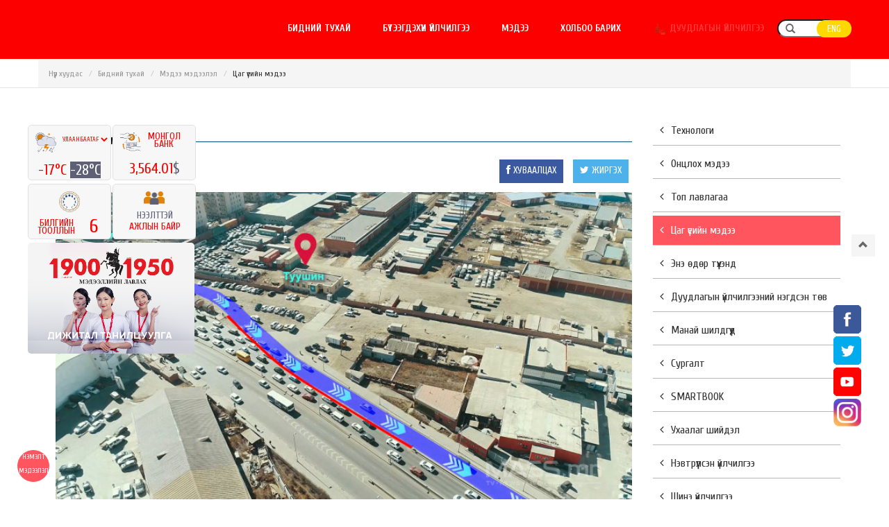

--- FILE ---
content_type: text/html; charset=UTF-8
request_url: https://www.19001950.mn/call/news/17/read/2021
body_size: 138644
content:
<!DOCTYPE html>
<!--
   _____   _____   _____   ____   _   _   _____     ___ __  __  ___
  |  _  | |  _  | |  _  | |  __| | | / | |  _  |   |_  )  \/  \| __|
  | |_| | | |_| | | |_| | | |__  | |/ /  | |_| |    / / ()  () ||_ \
  |  _/_  | | | | |  _/_  | |__| |   |   | | | |   /___\__/\__/|___/
  | |_| | | | | | | |_| | | |__  | |\ \  | | | |
  |_____| |_| |_| |_____| |____| |_| \_| |_| |_|
  
    
  !-->
<html>
  
<head><meta http-equiv="Content-Type" content="text/html; charset=utf-8">

    <title>
      НАРНЫ ГҮҮРНИЙ УРД УУЛЗВАРААР БУЦАЖ ЭРГЭХИЙГ ХОРИГЛОЖЭЭ          </title>
            <meta property="og:type" content="article"/>
    <meta property="og:url" content="/call/news/17/read/2021"/>
    <meta property="og:title" content="НАРНЫ ГҮҮРНИЙ УРД УУЛЗВАРААР БУЦАЖ ЭРГЭХИЙГ ХОРИГЛОЖЭЭ"/>
    <meta property="og:description" content="НАРНЫ ГҮҮРНИЙ УРД УУЛЗВАРААР БУЦАЖ ЭРГЭХИЙГ ХОРИГЛОЖЭЭ"/>
    <meta property="og:image" content="/images/news/497ac-CI5CLWpST1I3p8igDVyvKmrHyIiWHCrJvUmpcxVi.jpg"/>
        <link href="//fonts.googleapis.com/css?family=.|Cuprum:light,normal,bold|Cuprum:light,normal,bold|Cuprum:light,normal,bold|Cuprum:light,normal,bold|Cuprum:light,normal,bold|Cuprum:light,normal,bold" rel="stylesheet" type="text/css" />
    <!--<link href="https://v1.fontapi.ir/css/SFProDisplay" rel="stylesheet">-->
    <link href="/css/bootstrap.min.css" media="all" rel="stylesheet" type="text/css" />
    <link href="/css/bootstrap-glyphicons.css" rel="alternate stylesheet"/>    
    <link href="/css/font-awesome.css" media="all" rel="stylesheet" type="text/css" />
    <link href="/css/se7en-font.css" media="all" rel="stylesheet" type="text/css" />
    <link href="/css/isotope.css" media="all" rel="stylesheet" type="text/css" />
    <link href="/css/jquery.fancybox.css" media="all" rel="stylesheet" type="text/css" />
    <link href="/css/fullcalendar.css" media="all" rel="stylesheet" type="text/css" />
    <link href="/css/wizard.css" media="all" rel="stylesheet" type="text/css" />
    <link href="/css/select2.css" media="all" rel="stylesheet" type="text/css" />
    <link href="/css/morris.css" media="all" rel="stylesheet" type="text/css" />
    <!--<link href="/css/datatables.css" media="all" rel="stylesheet" type="text/css" />-->
    <link href="/css/datepicker.css" media="all" rel="stylesheet" type="text/css" />
    <link href="/css/bootstrap-datetimepicker.min.css" media="all" rel="stylesheet" type="text/css" />
    <link href="/css/timepicker.css" media="all" rel="stylesheet" type="text/css" />
    <link href="/css/colorpicker.css" media="all" rel="stylesheet" type="text/css" />
    <link href="/css/bootstrap-switch.css" media="all" rel="stylesheet" type="text/css" />
    <link href="/css/daterange-picker.css" media="all" rel="stylesheet" type="text/css" />
    <link href="/css/typeahead.css" media="all" rel="stylesheet" type="text/css" />
    <link href="/css/summernote.css" media="all" rel="stylesheet" type="text/css" />
    <link href="/css/pygments.css" media="all" rel="stylesheet" type="text/css" />
    <link href="/css/style.css?version=202502110818" media="all" rel="stylesheet" type="text/css" />
    <link href="/css/style-tbb.css?version=202502110826" media="all" rel="stylesheet" type="text/css" />
    <link href="/css/color/green.css" media="all" rel="alternate stylesheet" title="green-theme" type="text/css" />
    <link href="/css/color/orange.css" media="all" rel="alternate stylesheet" title="orange-theme" type="text/css" />
    <link href="/css/color/magenta.css" media="all" rel="alternate stylesheet" title="magenta-theme" type="text/css" />
    <link href="/css/color/gray.css" media="all" rel="alternate stylesheet" title="gray-theme" type="text/css" />
    <link href="/css/ekko-lightbox.css" rel="stylesheet">
    <link href="/css/bootstrap-glyphicons.css" media="all" rel="alternate stylesheet"/>
  <link rel="stylesheet" href="/css/idangerous.swiper.css">
  <link href="/css/slick.css?version=202502110828" rel="stylesheet">
  <link href="/css/slick-theme.css?version=202502110830" rel="stylesheet">
   <!-- <link rel="stylesheet" href="/css/Roboto_Light/stylesheet.css">-->
    <link rel="stylesheet" href="/css/revolution.css" media="screen"/>
  <link rel="stylesheet" type="text/css" href="/css/rs-plugin/css/settings.css" media="screen" />
    <link rel="stylesheet" type="text/css" href="/css/theme-animate.css" media="screen" />
      <link rel="shortcut icon" href="/images/logo2.png">
    <script src="https://code.jquery.com/jquery-1.10.1.min.js"></script>
  <script src="https://code.jquery.com/ui/1.10.3/jquery-ui.js" type="text/javascript"></script>
  <style>
/* Demo Styles */

.swiper-container {
  width: 100%;
 
  color: #fff;
 
}
.red-slide {
  background: #fff;
}
.blue-slide {
  background: #fff;
}
.orange-slide {
  background: #fff;
}
.green-slide {
  background: #fff;
}
.pink-slide {
  background: #fff;
}
.swiper-slide{ width:100%;}

.swiper-slide .title {
  font-style: italic;
  font-size: 42px;
  margin-top: 80px;
  margin-bottom: 0;
  line-height: 45px;
}
.pagination {
  position: absolute;
  z-index: 20;
  left: 10px;
  bottom: 10px;
}
.swiper-pagination-switch {
  display: inline-block;
  width: 8px;
  height: 8px;
  border-radius: 8px;
  background: #222;
  margin-right: 5px;
  opacity: 0.8;
  border: 1px solid #fff;
  cursor: pointer;
}
.swiper-visible-switch {
  background: #aaa;
}
.swiper-active-switch {
  background: #fff;
}
  </style>
  <!-- Facebook Pixel Code -->
<script>
  !function(f,b,e,v,n,t,s)
  {if(f.fbq)return;n=f.fbq=function(){n.callMethod?
  n.callMethod.apply(n,arguments):n.queue.push(arguments)};
  if(!f._fbq)f._fbq=n;n.push=n;n.loaded=!0;n.version='2.0';
  n.queue=[];t=b.createElement(e);t.async=!0;
  t.src=v;s=b.getElementsByTagName(e)[0];
  s.parentNode.insertBefore(t,s)}(window, document,'script',
  'https://connect.facebook.net/en_US/fbevents.js');
  fbq('init', '719461548393356');
  fbq('track', 'PageView');
</script>
<noscript><img height="1" width="1" style="display:none"
  src="https://www.facebook.com/tr?id=719461548393356&ev=PageView&noscript=1"
/></noscript>
<!-- End Facebook Pixel Code -->
<!-- Hotjar Tracking Code for 19001950.mn -->
<script>
    (function(h,o,t,j,a,r){
        h.hj=h.hj||function(){(h.hj.q=h.hj.q||[]).push(arguments)};
        h._hjSettings={hjid:1026328,hjsv:6};
        a=o.getElementsByTagName('head')[0];
        r=o.createElement('script');r.async=1;
        r.src=t+h._hjSettings.hjid+j+h._hjSettings.hjsv;
        a.appendChild(r);
    })(window,document,'https://static.hotjar.com/c/hotjar-','.js?sv=');
</script>
<!-- Google Analytics 126971854-1 -->
<!--<script async src="https://www.googletagmanager.com/gtag/js?id=UA-195059554-1"></script>-->
<!-- <script>
  window.dataLayer = window.dataLayer || [];
  function gtag(){dataLayer.push(arguments);}
  gtag('js', new Date());

  gtag('config', 'UA-195059554-1');
</script> -->
<!-- Google tag (gtag.js) -->
<script async src="https://www.googletagmanager.com/gtag/js?id=G-P1R3RZJ7ZV"></script>
<script>
  window.dataLayer = window.dataLayer || [];
  function gtag(){dataLayer.push(arguments);}
  gtag('js', new Date());

  gtag('config', 'G-P1R3RZJ7ZV');
</script>
<!--<script>(function() {
  var _fbq = window._fbq || (window._fbq = []);
  if (!_fbq.loaded) {
    var fbds = document.createElement('script');
    fbds.async = true;
    fbds.src = '//connect.facebook.net/en_US/fbds.js';
    var s = document.getElementsByTagName('script')[0];
    s.parentNode.insertBefore(fbds, s);
    _fbq.loaded = true;
  }
  _fbq.push(['addPixelId', '741815505931418']);
})();
window._fbq = window._fbq || [];
window._fbq.push(['track', 'PixelInitialized', {}]);
</script>

<noscript><img height="1" width="1" alt="" style="display:none" src="https://www.facebook.com/tr?id=741815505931418&amp;ev=PixelInitialized" /></noscript>

<script>(function() {
  var _fbq = window._fbq || (window._fbq = []);
  if (!_fbq.loaded) {
    var fbds = document.createElement('script');
    fbds.async = true;
    fbds.src = '//connect.facebook.net/en_US/fbds.js';
    var s = document.getElementsByTagName('script')[0];
    s.parentNode.insertBefore(fbds, s);
    _fbq.loaded = true;
  }
  _fbq.push(['addPixelId', '1398984080400424']);
})();
window._fbq = window._fbq || [];
window._fbq.push(['track', 'PixelInitialized', {}]);
</script>
<noscript><img height="1" width="1" alt="" style="display:none" src="https://www.facebook.com/tr?id=1398984080400424&amp;ev=PixelInitialized" /></noscript>
    <meta content="width=device-width, initial-scale=1.0, maximum-scale=1.0, user-scalable=no" name="viewport">
    <script type="application/ld+json">
{
  "@context" : "http://schema.org",
  "@type" : "Organization",
  "name" : "19001950",
  "url" : "http://www.19001950.mn",
  "sameAs" : [
      "http://www.facebook.com/19001950lavlah",
      "http://twitter.com/19001950lavlah",
      "http://instagram.com/19001950lavlah/",
      "http://www.youtube.com/user/19001950lavlah",
      "http://www.linkedin.com/company/19001950lavlah/"
      ]
}
</script>-->
    <meta content="width=device-width, initial-scale=1.0, maximum-scale=1.0, user-scalable=no" name="viewport">
    <meta content="19001950 лавлах,19001950 lavlah,Монгол лавлах,Mongol lavlah,1950 лавлах,1950 lavlah,1950 lawlah,1950 mongolia,1950 зар мэдээ,1950 zar medee,Лавлах утас,Lavlah utas,Лавлах утасны оператор,лавлах утаснууд,Лавлах утасны жагсаалт,лавлах утасны дугаарууд,
Лавлах 109,
тусгай дугаар,
лавлах утасны үйлчилгээ,
бүхнийг мэдэгч,
бичиг баримтын лавлах,
гээсэн бичиг баримт,
олсон баримт,
бичиг баримт хайх,
Mongolian call center,
national call center,
үндэсний лавлах,
bichig barimt,
ноён зууч 1950, 
Ноён зууч 19001950,
Noyon zuuch lawlah,
Noyon zuuch lavlah,
Монголын лавлах утас, 
Бүх төрлийн лавлах,
Мэдээллийн лавлах,
Байгууллага бүртгүүлэх,
Шинэ байгууллага бүртгэх, 
Дуудлагын үйлчилгээ,
такси дуудах,
Такси дуудлага, 
Пицца захиалга 
" name="description">
  </head>

  <body style="background: color: #f7f7f7;">
    <div class="modal-shiftfix">    
             
<!-- Navigation -->
      <div class="navbar navbar-fixed-top scroll-hide" style="/*background-image: url('/images/banner/banner_header.jpg');*/background-color: #fc0000;      height: 85px!important;">
      
        <div class="container-fluid top-bar hidden-lg hidden-sm" style="background-color: transparent;">
          <div class="container clearfix">
          <div class="col-lg-12">
              <div class="pull-right">
                              </div>
          </div>
          <button class="navbar-toggle"><span class="icon-bar"></span><span class="icon-bar"></span><span class="icon-bar"></span></button>
       </div>                   
        </div>
        <div class="container-fluid container main-nav clearfix">
        <div class="web-brand clearfix pull-left bakery-logo" style="top: 25px;">
                </div>
        
          <div class="nav-collapse pull-right mains-menu" style="top: 12px;">
            <ul class="nav">              
              <!--<li>
                <a  href="/call">
                  Нүүр
                </a>
              </li>-->
                            <li class="dropdown ">
                                                  <a style=""   href="/call/category/1">
                                      Бидний тухай                </a>
                              </li>
                            <li class="dropdown ">
                                                  <a style=""   href="/call/category/8">
                                      Бүтээгдэхүүн үйлчилгээ                </a>
                              </li>
                            <li class="dropdown ">
                                                  <a style=""   href="/call/category/10">
                                      Мэдээ                </a>
                              </li>
                            <li class="dropdown ">
                                                  <a style=""   href="/call/category/6">
                                      Холбоо барих                </a>
                              </li>
                            <li class="dropdown skysnow2">
                                                  <a style="" style="color: #0d6830;line-height: 20px;z-index: 150;background: -webkit-linear-gradient(#000000, #0d6830);
  -webkit-background-clip: text;
  -webkit-text-fill-color: transparent;" class="blink_me"  href="/call/category/9">
                                        <img src="/images/newyear.png" width="20" alt="Дуудлагын үйлчилгээ"/>
                    <!--<img src="/images/tsagaan-sar.png" width="25" alt="Дуудлагын үйлчилгээ"/>-->
                                      Дуудлагын үйлчилгээ                </a>
                              </li>
                            <li>
              <form action="/call/search" method="post" class="hidden-xs hidden-sm">
                <i class="glyphicon glyphicon-search" style="top: 3px;"></i>
                <input type="text" class="form-group" style="border-radius: 15px;color: #ffd800;margin-left: -30px;width: 85px;padding-left: 33px;" id="searchopen" name="searchopen" />   
                         
              </form>             
              <button class="hidden-xs hidden-sm" id="sbtn" style="background-color: #ffd800;border-radius: 15px;margin-left: 45px;width: 50px;height: 25px;border:none;color: #fff;position: absolute;
    margin-top: -40px;" onclick="setUrl('/en_call/news/17/read/2021');">ENG</button>     
              </li>
              <li class="hidden-lg hidden-sm">
              <a href="/en_call/news/17/read/2021">
                ENG</b></a>                
              </li>
              
            </ul>
          </div>
        </div>
      </div>
      <!-- End Navigationwhite-line -->
       <div class="container top-height">
      
      
      </div>      <div class="col-lg-12 clearfix padding-del" style="margin-top: -15px;">
       <div class="container padd-del">
         <ol class="breadcrumb bakery-location">
          <li><a href="/call">Нүүр хуудас</a></li>
          <li><a href="/call/category/1">Бидний тухай</a></li>
          <li><a href="/call/news/1">Мэдээ мэдээлэл</a></li>
          <li class="active">Цаг үеийн мэдээ</li>
        </ol>
        
       
       </div>
    </div>
    
    <div class="col-lg-12 clearfix padding-del line-bt" id="content51">
       <div class="container content-zai ">
         <div class="col-lg-12">
        <div class="row padd-del mobile-prod">
        <div class="col-lg-12 padd-del">
           <div class="container content-zai">
             
             <div class="pav-categoryproducts no-boxshadown">
             
             <div class="box-content">
					
                    <div class="">
                       <div class="clearfix mobile-news " >
                         
                         <div class="col-lg-9 clearfix padd-text-news bg-white">                           
                         
                               <div class="col-lg-12">
                               <div class=" clearfix ">
		<h3 class="headline">Цаг үеийн мэдээ</h3><span class="line" style="margin-bottom:25px;"></span>
        <div class="clearfix"></div>
	</div>
                               <article class="gridpost clearfix">
                               <div class="share-content">
                                <ul class="list-inline pull-right">
                                    <li class="" style="display: inline-block;padding-right: 5px;padding-left: 5px;">
                                        <a href="#" onclick="fb_share()" style="background-color: #3b59a1;color: #ffffff;padding: 10px;vertical-align: center;line-height: 32px;">
                                            <i class="icon-facebook"></i>
                                            ХУВААЛЦАХ
                                        </a>
                                    </li>
                                    <li class="" style="display: inline-block;padding-right: 5px;padding-left: 5px;">
                                        <a href="#" onclick="tw_share()" style="background-color: #4db2ec;color: #ffffff;padding: 10px;vertical-align: center;line-height: 32px;">
                                            <i class="icon-twitter"></i>
                                            ЖИРГЭХ
                                        </a>
                                    </li>
                                </ul>
                            </div>
                               <header>
								<div class="card-img">
                  									<img src="/images/news/497ac-CI5CLWpST1I3p8igDVyvKmrHyIiWHCrJvUmpcxVi.jpg" alt="image">
									<a href="#" class="rdmore" title="Read More"><i class="icon-plus-sign"></i></a>
                  								</div>
							</header>
                               
                               <div><h2><a href="#">НАРНЫ ГҮҮРНИЙ УРД УУЛЗВАРААР БУЦАЖ ЭРГЭХИЙГ ХОРИГЛОЖЭЭ</a></h2></div>
                              
                               <footer class="posmeta">
								<ul class="list-inline">
									<li><i class="icon-bookmark"></i> <a href="#">Цаг үеийн мэдээ</a></li>
									<li><i class="icon-comments"></i> <a href="#">2023-03-28 14:55:54</a></li>
									<li><i class="icon-eye-open"></i> <a href="#">1254</a></li>
								</ul>
							</footer>
							<div class="content-entry">
                            <div class="medee-read" style="">
							
                            Хоёр байршилд авто замын хөдөлгөөний чигийг нэг урсгалд оруулж туршихаар болжээ.<br />
&nbsp;<br />
Тодруулбал Нарны гүүрнээс Механик инженерийн сургуулийн уулзвараар зүүн буцаж эргэхийг хориглох, мөн &ldquo;Алтай&rdquo; хотхоноос гарч байгаа тээврийн хэрэгсэл зөвхөн зүүн эргэн гүүрний доогуур Нарны хороолол руу орох нэг чигийн зохицуулалтыг хийхээр төлөвлөөд байна. Ингэснээр Нарны гүүрний хойноос урагш чиглэлийн нэвтрүүлэх чадвар 29.9 хувиар нэмэгдэх тооцоо гарсан.<br />
<img alt="" src="http://www.19001950.mn/files/Tzf9ljhDPgjnCgq2jEG1ytXIvPhAOdqdMaqiCPda.jpg" style="width: 800px; height: 398px;" /><br />
Харин Ажилчны гудамж Хөсөг трейдийн уулзвар өглөөдөө хойноос урагш чиглэсэн хөдөлгөөн ихтэйгээс уулзвар дээр эмх замбараагүй байдал үүсэж, Энхтайваны өргөн чөлөө Саппорогийн урд уулзвар ачаалал авч, Энхтайваны өргөн чөлөөний баруунаас зүүн, зүүнээс баруун явах хөдөлгөөнд саад учруулдаг.<br />
<img alt="" src="http://www.19001950.mn/files/PuoK4qqSjw4cCRSTUPUiqhQYlJRie1Sga8EzndmL.jpg" style="width: 800px; height: 386px;" /><br />
Иймээс тус уулзварыг нэг чигийн хөдөлгөөнд оруулан зохицуулалт хийснээр Хөсөг трейдийн уулзварын тээврийн хэрэгсэл нэвтрүүлэх чадвар 34.1 хувиар нэмэгдэж, ТЭЦ-4-ийн зам буюу Эрчим хүчний гудамжны баруунаас зүүн, зүүнээс баруун чиглэсэн тээврийн хэрэгслийн хүлээлт багасна гэж үзжээ.  
                            <a id="tweetbutton" style="display:none;
    position:absolute;
    z-index:1010;
    padding-left:10px;"><img id="tweetbutton1" src = "/images/icon_twitter.png" width="30px"/></a>
							</div>
							</div>
						</article>
                               </div>
                            
                            <!--<div class="col-lg-12 clearfix padding-del" style="margin-bottom: 0px;">
                                <div class="container padd-del">
                                 <ol class="breadcrumb bakery-location">
                                  <li><a href="/call">Нүүр хуудас</a></li>
                                  <li><a href="/call/category/1">Бидний тухай</a></li>
                                  <li><a href="/call/news/1">Мэдээ мэдээлэл</a></li>
                                </ol>
                                
                                
                                </div>
                            </div>-->
                         </div>
                         
                         <div class="col-lg-3 ">
                         
                           <div class="left-menu">
                             <ul class="list-unstyled">
                                                                <li class="">
                                <a href="/call/news/1"><i class="icon-angle-left mar-r"></i>Технологи</a>
                               </li>
                                                              <li class="">
                                <a href="/call/news/5"><i class="icon-angle-left mar-r"></i>Онцлох мэдээ</a>
                               </li>
                                                              <li class="">
                                <a href="/call/news/24"><i class="icon-angle-left mar-r"></i>Топ лавлагаа</a>
                               </li>
                                                              <li class="active">
                                <a href="/call/news/17"><i class="icon-angle-left mar-r"></i>Цаг үеийн мэдээ</a>
                               </li>
                                                              <li class="">
                                <a href="/call/news/25"><i class="icon-angle-left mar-r"></i>Энэ өдөр түүхэнд</a>
                               </li>
                                                              <li class="">
                                <a href="/call/news/21"><i class="icon-angle-left mar-r"></i>Дуудлагын үйлчилгээний нэгдсэн төв</a>
                               </li>
                                                              <li class="">
                                <a href="/call/news/22"><i class="icon-angle-left mar-r"></i>Манай шилдгүүд</a>
                               </li>
                                                              <li class="">
                                <a href="/call/news/13"><i class="icon-angle-left mar-r"></i>Сургалт</a>
                               </li>
                                                              <li class="">
                                <a href="/call/news/20"><i class="icon-angle-left mar-r"></i>SMARTBOOK</a>
                               </li>
                                                              <li class="">
                                <a href="/call/news/14"><i class="icon-angle-left mar-r"></i>Ухаалаг шийдэл</a>
                               </li>
                                                              <li class="">
                                <a href="/call/news/10"><i class="icon-angle-left mar-r"></i>Нэвтрүүлсэн үйлчилгээ</a>
                               </li>
                                                              <li class="">
                                <a href="/call/news/11"><i class="icon-angle-left mar-r"></i>Шинэ үйлчилгээ</a>
                               </li>
                                                              <li class="">
                                <a href="/call/news/15"><i class="icon-angle-left mar-r"></i>Төсөл хөтөлбөрүүд</a>
                               </li>
                                                              <li class="">
                                <a href="/call/news/23"><i class="icon-angle-left mar-r"></i>Баялаг бүтээгч</a>
                               </li>
                                                              <li class="">
                                <a href="/call/news/19"><i class="icon-angle-left mar-r"></i>Танин мэдэхүй</a>
                               </li>
                                                              <li class="">
                                <a href="/call/news/18"><i class="icon-angle-left mar-r"></i>Зөвлөгөө</a>
                               </li>
                                                              <li class="">
                                <a href="/call/news/16"><i class="icon-angle-left mar-r"></i>Олон нийтийн ажил</a>
                               </li>
                                                            </ul>
                           </div>
                           <div class="left-menu" style="background-color: #fff;">
                             <h4 class="widget-title"><span>Facebook хуудас</span></h4>
                            <iframe src="//www.facebook.com/plugins/likebox.php?href=https://www.facebook.com/19001950lavlah/&amp;width=262&amp;height=240&amp;colorscheme=light&amp;show_faces=true&amp;header=true&amp;stream=false&amp;show_border=true&amp;appId=499481203443583" scrolling="no" frameborder="0" style="border:none; overflow:hidden; width:350px; height:240px; max-width: 100% !important;" allowTransparency="true"></iframe>

                           </div>
                           
                         </div>
                         
                       </div>
                       
                         
                       
                    </div>
	         </div>
             
             </div>
             
             
             
             
           </div>
        </div>
        </div>
        </div>
</div>
</div>



<a href="/call" id="toTop" style="display: inline;"><span id="toTopHover" style="opacity: 0;">
    <p style="color: #fff;text-align: center;font-size: 10px;line-height: 2em;">Нэмэлт мэдээлэл</p></span></a>

<script type="text/javascript">  
  function fb_share() {
      window.open('https://www.facebook.com/sharer/sharer.php?u='+escape(window.location.href), 'НАРНЫ ГҮҮРНИЙ УРД УУЛЗВАРААР БУЦАЖ ЭРГЭХИЙГ ХОРИГЛОЖЭЭ','left=20,top=20,width=590,height=500,toolbar=1,resizable=0'); 
  }

  function tw_share() {
      window.open("https://twitter.com/share?url="+escape(window.location.href)+"&text=НАРНЫ ГҮҮРНИЙ УРД УУЛЗВАРААР БУЦАЖ ЭРГЭХИЙГ ХОРИГЛОЖЭЭ&via=19001950lavlah&hashtags=call,callcenter,Мэдээллийн лавлах", '', 'menubar=no,toolbar=no,resizable=yes,scrollbars=yes,height=300,width=600');return false;
  }
</script> 
      
<div class="col-lg-12 footer-container line-bt1" style="background-color: #000000;/*background-image: url('/images/footer.png');background-repeat: no-repeat;*/background-size: 100% 100%;max-width: 100%;height: auto;
width: 100%;">
      <div class="container footer-zai">
        <div class="col-lg-12 padding-del">
             
            <div class="col-lg-6 padding-del" style="margin-top: 30px;padding-left: 10px;">
              <!--<h3 style="color: #ffd800;font-weight: normal;font-size: 15px;">ХОЛБОО БАРИХ</h3>-->
              <p style="font-size: 30px;">БИДЭНТЭЙ ХОЛБОГДОХ</p> 
                            <img src="/images/qr.png" class="img-responsive" style="position: absolute;right: 25px;top: 0px; width: 150px;"/>
                            <div class="col-lg-12">
                <div class="col-lg-3 col-xs-12" style="/*border: 2px solid #ffd800;*/width: 35px;margin-top: 5px;">
                    <i class="glyphicon glyphicon-home" style="font-size: 25px;"></i>
                </div>
                 <div class="col-lg-9"><p>Та бидэнлүү онлайнаар имэйл илгээвэл бид таны<br/> хүсэлтэнд 24 цагийн дотор хариу илгээх болно.<br/> Эсвэл өөрийн биеэр оффист ирж болно.</p></div>
              </div>   
              <div class="col-lg-12">
                <div class="col-lg-3 col-xs-12" style="/*border: 2px solid #ffd800;*/width: 35px;margin-top: 5px;">
                    <i class="glyphicon glyphicon-map-marker" style="font-size: 25px;"></i>
                </div>
                 <div class="col-lg-9"><p>Монгол Улс, Улаанбаатар хот, Баянгол дүүрэг, 2-р хороо,<br />
Энхтайвны өргөн чөлөө, Гранд плаза цогцолбор<br />
1006 тоот , Монгол шуудан -46</p></div>
              </div>          
              <div class="col-lg-12">
                <div class="col-lg-3 col-xs-12" style="/*border: 2px solid #ffd800;*/width: 35px;">
                    <i class="glyphicon glyphicon-phone" style="font-size: 20px;margin-left: 3px;"></i>
                </div>
                 <div class="col-lg-9"><p>+976-70111950</p></div>
              </div> 
              <div class="col-lg-12">
                <div class="col-lg-3 col-xs-12" style="/*border: 2px solid #ffd800;*/width: 35px;">
                    <i class="glyphicon glyphicon-envelope" style="font-size: 20px;margin-left: 3px;"></i>
                </div>
                 <div class="col-lg-9"><p>info@19001950.mn</p></div>
              </div>   
            </div>
            <div class="col-lg-6 padding-del">
              <div class="col-lg-12" style="background-color: #fff;margin-top: 20px;padding: 10px;">
                <form action="javascript:email(2);" method="post">
                  <input id="surname2" name="surname2" type="text" class="col-lg-12" style="border-radius: 25px;color: #000;height: 45px;margin-top: 30px;border: 1px solid rgba(0,0,0,0.1);width: 100%;" placeholder="Нэр" />
                  <input id="email2" name="email2" type="text" class="col-lg-12" style="border-radius: 25px;color: #000;height: 45px;margin-top: 10px;border: 1px solid rgba(0,0,0,0.1);width: 100%;" placeholder="Имэйл" />
                  <textarea id="comment2" name="comment2" class="col-lg-12" style="border-radius: 25px;color: #000;height: 110px;margin-top: 10px;border: 1px solid rgba(0,0,0,0.1);width: 100%;" placeholder="Хүсэлт"></textarea>
                  <input type="button" name="sanal2" onclick="email(2);" value="ИЛГЭЭХ" style="background-color: #ff555e;border-radius: 15px;width: 80px;height: 35px;border:none;margin-top: 10px;color: #fff;"/>
                </form>
              </div>
            </div>
            <div class="col-xs-12 col-lg-12 padding-del">
              <div class="text-center" style="margin-top: 15px;">
                <h4>Бүх эрх оюуны өмчөөр баталгаажсан 19001950 Мэдээллийн лавлах © 2005 - 2026 он</h4>
              </div>
            </div>
        </div>
        
      </div>      
    </div>
    
     <div class="modal fade" id="serviceM1">
  <div class="modal-dialog" style="width: 800px;">
    <div class="modal-content">
      <div class="modal-header">
        <button aria-hidden="true" class="close" data-dismiss="modal" type="button">&times;</button>
        <h4 class="modal-title">
          ААН-ын утас, хаяг        </h4>
      </div>
      <div class="modal-body">
        <div class="col-lg-12">
            <div style="text-align: center;"><img alt="" src="fec87a9d-abce-41d2-8722-4b1d4182d6c7.tiff" /><img alt="" src="https://www.19001950.mn/files/19001950%20%D2%AF%D0%B9%D0%BB%D1%87%D0%B8%D0%BB%D0%B3%D1%8D%D1%8D%D0%BD%D2%AF%D2%AF%D0%B4.png" style="width: 940px; height: 540px; float: left;" /><img alt="" src="Folders" /></div>
        </div>
      </div>
      <div class="modal-footer">
        <button class="btn btn-default-outline pull-left" data-dismiss="modal" type="button">Хаах</button>
      </div>
    </div>
  </div>
</div>
  <div class="modal fade" id="serviceM2">
  <div class="modal-dialog" style="width: 800px;">
    <div class="modal-content">
      <div class="modal-header">
        <button aria-hidden="true" class="close" data-dismiss="modal" type="button">&times;</button>
        <h4 class="modal-title">
          Такси дуудлагын нэгдсэн төв        </h4>
      </div>
      <div class="modal-body">
        <div class="col-lg-12">
            <ul>
	<li>Амралт, зуслангийн захиалгат дуудлага</li>
	<li>Орон нутгаас такси дуудлагын үйлчилгээ</li>
	<li>Нисэх онгоцны буудал хүргүүлэх&nbsp; урьдчилсан захиалгат дуудлага</li>
	<li>Нисэх онгоцны буудлаас зорчигч тосох үйлчилгээ</li>
	<li>Замын түгжрэлийн талаархи мэдээлэл</li>
</ul>
<img alt="" src="https://www.19001950.mn/files/350351950_987631378915280_1227646734616936170_n.jpg" style="width: 800px; height: 297px;" />        </div>
      </div>
      <div class="modal-footer">
        <button class="btn btn-default-outline pull-left" data-dismiss="modal" type="button">Хаах</button>
      </div>
    </div>
  </div>
</div>
  <div class="modal fade" id="serviceM3">
  <div class="modal-dialog" style="width: 800px;">
    <div class="modal-content">
      <div class="modal-header">
        <button aria-hidden="true" class="close" data-dismiss="modal" type="button">&times;</button>
        <h4 class="modal-title">
          Зарын нэгдсэн сүлжээ        </h4>
      </div>
      <div class="modal-body">
        <div class="col-lg-12">
            <ul>
	<li>ETV HD телевиз зарын шууд нэвтрүүлэг орон даяар</li>
	<li>MASS TV телевиз зарын шууд нэвтрүүлэг орон даяар</li>
	<li>Их монгол 99.7 фм радио зарын шууд нэвтрүүлэг нийслэл хот</li>
	<li>1900-1950 Зарын сонин</li>
	<li>19001950zar.mn зарын сайт</li>
	<li>1900-1950 зарын сошиал сувгууд</li>
</ul>
        </div>
      </div>
      <div class="modal-footer">
        <button class="btn btn-default-outline pull-left" data-dismiss="modal" type="button">Хаах</button>
      </div>
    </div>
  </div>
</div>
  <div class="modal fade" id="serviceM4">
  <div class="modal-dialog" style="width: 800px;">
    <div class="modal-content">
      <div class="modal-header">
        <button aria-hidden="true" class="close" data-dismiss="modal" type="button">&times;</button>
        <h4 class="modal-title">
          Бүх төрлийн дуудлагын үйлчилгээ         </h4>
      </div>
      <div class="modal-body">
        <div class="col-lg-12">
            <span style="font-size:14px;"><img alt="" class="img-responsive" src="http://www.19001950.mn/files/%D0%94%D1%83%D1%83%D0%B4%D0%BB%D0%B0%D0%B3%D1%8B%D0%BD%20%D2%AF%D0%B9%D0%BB%D1%87%D0%B8%D0%BB%D0%B3%D1%8D%D1%8D.jpg" /></span>        </div>
      </div>
      <div class="modal-footer">
        <button class="btn btn-default-outline pull-left" data-dismiss="modal" type="button">Хаах</button>
      </div>
    </div>
  </div>
</div>
  <div class="modal fade" id="serviceM5">
  <div class="modal-dialog" style="width: 800px;">
    <div class="modal-content">
      <div class="modal-header">
        <button aria-hidden="true" class="close" data-dismiss="modal" type="button">&times;</button>
        <h4 class="modal-title">
          Захиалга, хүргэлтийн үйлчилгээ        </h4>
      </div>
      <div class="modal-body">
        <div class="col-lg-12">
            <ul>
	<li>Ноён пицца, тахиа захиалга хүргэлт</li>
	<li>Монгол хоолны захиалга хүргэлт</li>
	<li>Тоглолтын билет захиалга хүргэлт</li>
	<li>Ном, CD, хэвлэмэл бүтээгдэхүүн захиалга хүргэлт</li>
</ul>
        </div>
      </div>
      <div class="modal-footer">
        <button class="btn btn-default-outline pull-left" data-dismiss="modal" type="button">Хаах</button>
      </div>
    </div>
  </div>
</div>
  <div class="modal fade" id="serviceM6">
  <div class="modal-dialog" style="width: 800px;">
    <div class="modal-content">
      <div class="modal-header">
        <button aria-hidden="true" class="close" data-dismiss="modal" type="button">&times;</button>
        <h4 class="modal-title">
          Бүх төрлийн ханшийн мэдээлэл        </h4>
      </div>
      <div class="modal-body">
        <div class="col-lg-12">
            <div style="text-align: center;"><img alt="" src="http://www.19001950.mn/files/48277343_371184033457327_3717070744719458304_n.jpg" style="width: 700px; height: 700px;" /></div>
        </div>
      </div>
      <div class="modal-footer">
        <button class="btn btn-default-outline pull-left" data-dismiss="modal" type="button">Хаах</button>
      </div>
    </div>
  </div>
</div>
  <div class="modal fade" id="serviceM7">
  <div class="modal-dialog" style="width: 800px;">
    <div class="modal-content">
      <div class="modal-header">
        <button aria-hidden="true" class="close" data-dismiss="modal" type="button">&times;</button>
        <h4 class="modal-title">
          Тээврийн хэрэгсэлийн хуваарь        </h4>
      </div>
      <div class="modal-body">
        <div class="col-lg-12">
            <div style="text-align: center;"><img alt="" src="http://www.19001950.mn/files/47685510_2043474129074063_8281222848253526016_n.jpg" style="width: 700px; height: 700px;" /></div>
        </div>
      </div>
      <div class="modal-footer">
        <button class="btn btn-default-outline pull-left" data-dismiss="modal" type="button">Хаах</button>
      </div>
    </div>
  </div>
</div>
  <div class="modal fade" id="serviceM8">
  <div class="modal-dialog" style="width: 800px;">
    <div class="modal-content">
      <div class="modal-header">
        <button aria-hidden="true" class="close" data-dismiss="modal" type="button">&times;</button>
        <h4 class="modal-title">
          Зурхай зурлага        </h4>
      </div>
      <div class="modal-body">
        <div class="col-lg-12">
            <ul>
	<li>Дорны зурлага</li>
	<li>Өрнийн зурхай</li>
	<li>Жилийн өнгө</li>
</ul>
        </div>
      </div>
      <div class="modal-footer">
        <button class="btn btn-default-outline pull-left" data-dismiss="modal" type="button">Хаах</button>
      </div>
    </div>
  </div>
</div>
  <div class="modal fade" id="serviceM12">
  <div class="modal-dialog" style="width: 800px;">
    <div class="modal-content">
      <div class="modal-header">
        <button aria-hidden="true" class="close" data-dismiss="modal" type="button">&times;</button>
        <h4 class="modal-title">
          Үзвэр үйлчилгээ, Хүргэлт        </h4>
      </div>
      <div class="modal-body">
        <div class="col-lg-12">
                    </div>
      </div>
      <div class="modal-footer">
        <button class="btn btn-default-outline pull-left" data-dismiss="modal" type="button">Хаах</button>
      </div>
    </div>
  </div>
</div>
  <div class="modal fade" id="serviceM14">
  <div class="modal-dialog" style="width: 800px;">
    <div class="modal-content">
      <div class="modal-header">
        <button aria-hidden="true" class="close" data-dismiss="modal" type="button">&times;</button>
        <h4 class="modal-title">
          VIP байгууллага        </h4>
      </div>
      <div class="modal-body">
        <div class="col-lg-12">
                    </div>
      </div>
      <div class="modal-footer">
        <button class="btn btn-default-outline pull-left" data-dismiss="modal" type="button">Хаах</button>
      </div>
    </div>
  </div>
</div>
  
 

 
                <script type="text/javascript">                         
                function email(id) {    
                  if(id == 1) {
                      $.ajax({
                        url:'/call/email/',
                        data:{email:document.getElementById('email1').value},
                        type: "POST",
                            dataType: "html",
                            success: function (data) {
                              alert(data);
                              document.getElementById('email1').value = '';
                            }
                      });  
                  } else {
                    $.ajax({
                      url:'/call/email/',
                      data:{email:document.getElementById('email2').value,comment:document.getElementById('comment2').value,surname:document.getElementById('surname2').value},
                      type: "POST",
                          dataType: "html",
                          success: function (data) {
                            alert(data);
                            document.getElementById('email2').value = '';
                            document.getElementById('comment2').value = '';
                            document.getElementById('surname2').value = '';
                          }
                    });  
                  }                         
                }
                </script>
                    </div> 
        
  </body>
  
  <!-- Load Facebook SDK for JavaScript -->
<div id="fb-root"></div>

<script>(function(d, s, id) {
  var js, fjs = d.getElementsByTagName(s)[0];
  if (d.getElementById(id)) return;
  js = d.createElement(s); js.id = id;
  js.src = 'https://connect.facebook.net/en_US/sdk/xfbml.customerchat.js#xfbml=1&version=v2.12&autoLogAppEvents=1';
  fjs.parentNode.insertBefore(js, fjs);
}(document, 'script', 'facebook-jssdk'));</script>

<!-- Your customer chat code -->
<div class="fb-customerchat"
  page_id="675408672492454"
  logged_in_greeting="Сайн байна уу? Танд юугаар туслах уу?"
  logged_out_greeting="Сайн байна уу? Танд юугаар туслах уу?"
  theme_color="#fa3c4c"
  greeting_dialog_display="show">
</div>

<a id="upScroll2" onclick="scrollto_top(); return false;" href="#" data-uk-smooth-scroll="{offset: 90}" class="upScroll" style="display: block;"><i class="glyphicon glyphicon-chevron-up"></i></a>

  <div id="social-container-right" class="change" style="">
        <ul>
            <li title="Facebook хуудас">
                <a href="https://www.facebook.com/19001950lavlah/"
                   target="_blank">
                    <img src="/images/icon_facebook1.png" width="40px">
                </a>
            </li>
            <li title="Twitter хуудас">
                <a href="https://twitter.com/19001950lavlah"
                   target="_blank">
                    <img src="/images/icon_twitter1.png" width="40px">
                </a>
            </li>
            <li title="Youtube хуудас">
                <a href="https://www.youtube.com/@callcenter1538/featured"
                   target="_blank">
                    <img src="/images/icon_youtube2.png" width="40px">
                </a>
            </li>
            <li title="Instagram">
                <a href="https://www.instagram.com/19001950lavlah/"
                    target="_blank">
                    <img src="/images/icon_instagram1.png" width="40px">
                </a>
            </li>
                    </ul>                                          
    </div>
    
    <div id="social-container-right" class="change2 hidden-xs" style="width: 242px;">
        <ul>
            <li style="display: flex;">
                <div title="Цаг агаар" style="border-radius: 5px;
                      /*background-color: #fc0000;#ff555e;#f367bd;#f98389*/
                      background-color: #f7f7f7;
                      display: inline-block;
                      margin-top: 0px;border: 1px solid #e1e1e1;
                      color: #ffffff;width: 120px;height: 80px;">
                    <img src="/images/Site uurchluh-27.png" width="30px" style="margin-left: 10px;margin-top: 10px;">
                    <select id="hot" onchange="selectCity()" style="text-transform: uppercase;font-size: 9px;width: 74px;display: inline-block;background-color: transparent;margin-top: 10px;color: rgb(252, 0, 0);border: 1px solid transparent;margin-left: 0px;">
                                                <option title="Үүлшинэ" style="display: block;background-color: #ff555e;color: #fff;" value="Улаантолгой" tag="-24&deg;C | -36&deg;C">Улаантолгой</option>
                                                <option title="Үүлшинэ" style="display: block;background-color: #ff555e;color: #fff;" value="Өндөрхангай" tag="-13&deg;C | -22&deg;C">Өндөрхангай</option>
                                                <option title="Үүлшинэ" style="display: block;background-color: #ff555e;color: #fff;" value="Наранбулаг" tag="-19&deg;C | -25&deg;C">Наранбулаг</option>
                                                <option title="Үүлшинэ" style="display: block;background-color: #ff555e;color: #fff;" value="Баяннуур" tag="-14&deg;C | -20&deg;C">Баяннуур</option>
                                                <option title="Цас" style="display: block;background-color: #ff555e;color: #fff;" value="Малчин" tag="-24&deg;C | -36&deg;C">Малчин</option>
                                                <option title="Үүлэрхэг" style="display: block;background-color: #ff555e;color: #fff;" value="Эрдэнэбулган" tag="-21&deg;C | -32&deg;C">Эрдэнэбулган</option>
                                                <option title="Ялимгүй цас" style="display: block;background-color: #ff555e;color: #fff;" value="Рэнчинлхүмбэ" tag="-32&deg;C | -38&deg;C">Рэнчинлхүмбэ</option>
                                                <option title="Үүлшинэ" style="display: block;background-color: #ff555e;color: #fff;" value="Хөх толгой" tag="-12&deg;C | -26&deg;C">Хөх толгой</option>
                                                <option title="Багавтар үүлтэй" style="display: block;background-color: #ff555e;color: #fff;" value="Тэшиг" tag="-22&deg;C | -36&deg;C">Тэшиг</option>
                                                <option title="Үүлэрхэг" style="display: block;background-color: #ff555e;color: #fff;" value="Баянзүрх" tag="-19&deg;C | -32&deg;C">Баянзүрх</option>
                                                <option title="Үүлэрхэг" style="display: block;background-color: #ff555e;color: #fff;" value="Хатгал" tag="-17&deg;C | -28&deg;C">Хатгал</option>
                                                <option title="Үүлэрхэг" style="display: block;background-color: #ff555e;color: #fff;" value="Цагаан-Үүр" tag="-18&deg;C | -32&deg;C">Цагаан-Үүр</option>
                                                <option title="Багавтар үүлтэй" style="display: block;background-color: #ff555e;color: #fff;" value="Цагааннуур" tag="-25&deg;C | -35&deg;C">Цагааннуур</option>
                                                <option title="Үүлшинэ" style="display: block;background-color: #ff555e;color: #fff;" value="Ногооннуур" tag="-11&deg;C | -20&deg;C">Ногооннуур</option>
                                                <option title="Үүлшинэ" style="display: block;background-color: #ff555e;color: #fff;" value="Тэс" tag="-29&deg;C | -39&deg;C">Тэс</option>
                                                <option title="Ялимгүй цас" style="display: block;background-color: #ff555e;color: #fff;" value="Улаангом" tag="-25&deg;C | -35&deg;C">Улаангом</option>
                                                <option title="Үүлшинэ" style="display: block;background-color: #ff555e;color: #fff;" value="Баруунтуруун" tag="-26&deg;C | -36&deg;C">Баруунтуруун</option>
                                                <option title="Үүлшинэ" style="display: block;background-color: #ff555e;color: #fff;" value="Өлгий" tag="-8&deg;C | -17&deg;C">Өлгий</option>
                                                <option title="Үүлшинэ" style="display: block;background-color: #ff555e;color: #fff;" value="Хар-Ус" tag="-14&deg;C | -25&deg;C">Хар-Ус</option>
                                                <option title="Үүлшинэ" style="display: block;background-color: #ff555e;color: #fff;" value="Завхан" tag="-19&deg;C | -27&deg;C">Завхан</option>
                                                <option title="Үүлшинэ" style="display: block;background-color: #ff555e;color: #fff;" value="Ялалт" tag="-6&deg;C | -15&deg;C">Ялалт</option>
                                                <option title="Үүлшинэ" style="display: block;background-color: #ff555e;color: #fff;" value="Ховд" tag="-15&deg;C | -25&deg;C">Ховд</option>
                                                <option title="Үүлшинэ" style="display: block;background-color: #ff555e;color: #fff;" value="Дөрвөлжин" tag="-15&deg;C | -27&deg;C">Дөрвөлжин</option>
                                                <option title="Үүлшинэ" style="display: block;background-color: #ff555e;color: #fff;" value="Нөмрөг" tag="-22&deg;C | -31&deg;C">Нөмрөг</option>
                                                <option title="Ялимгүй цас" style="display: block;background-color: #ff555e;color: #fff;" value="Баян-Уул" tag="-22&deg;C | -35&deg;C">Баян-Уул</option>
                                                <option title="Үүлэрхэг" style="display: block;background-color: #ff555e;color: #fff;" value="Чандагат" tag="-23&deg;C | -33&deg;C">Чандагат</option>
                                                <option title="Үүлэрхэг" style="display: block;background-color: #ff555e;color: #fff;" value="Рашаант" tag="-11&deg;C | -26&deg;C">Рашаант</option>
                                                <option title="Үүлшинэ" style="display: block;background-color: #ff555e;color: #fff;" value="Цэцэн-Уул" tag="-16&deg;C | -31&deg;C">Цэцэн-Уул</option>
                                                <option title="Үүлшинэ" style="display: block;background-color: #ff555e;color: #fff;" value="Тосонцэнгэл" tag="-22&deg;C | -35&deg;C">Тосонцэнгэл</option>
                                                <option title="Үүлшинэ" style="display: block;background-color: #ff555e;color: #fff;" value="Хан-Уул" tag="-18&deg;C | -28&deg;C">Хан-Уул</option>
                                                <option title="Ялимгүй цас" style="display: block;background-color: #ff555e;color: #fff;" value="Завханмандал" tag="-16&deg;C | -29&deg;C">Завханмандал</option>
                                                <option title="Багавтар үүлтэй" style="display: block;background-color: #ff555e;color: #fff;" value="Тариат" tag="-12&deg;C | -23&deg;C">Тариат</option>
                                                <option title="Үүлэрхэг" style="display: block;background-color: #ff555e;color: #fff;" value="Тариалан" tag="-18&deg;C | -26&deg;C">Тариалан</option>
                                                <option title="Үүлэрхэг" style="display: block;background-color: #ff555e;color: #fff;" value="Мөрөн" tag="-12&deg;C | -26&deg;C">Мөрөн</option>
                                                <option title="Багавтар үүлтэй" style="display: block;background-color: #ff555e;color: #fff;" value="Хутаг" tag="-20&deg;C | -36&deg;C">Хутаг</option>
                                                <option title="Багавтар үүлтэй" style="display: block;background-color: #ff555e;color: #fff;" value="Ингэттолгой" tag="-17&deg;C | -37&deg;C">Ингэттолгой</option>
                                                <option title="Үүлэрхэг" style="display: block;background-color: #ff555e;color: #fff;" value="Шинэ-Идэр" tag="-16&deg;C | -27&deg;C">Шинэ-Идэр</option>
                                                <option title="Багавтар үүлтэй" style="display: block;background-color: #ff555e;color: #fff;" value="Могод" tag="-13&deg;C | -26&deg;C">Могод</option>
                                                <option title="Үүлшинэ" style="display: block;background-color: #ff555e;color: #fff;" value="Эрдэнэт-Овоо" tag="-14&deg;C | -23&deg;C">Эрдэнэт-Овоо</option>
                                                <option title="Багавтар үүлтэй" style="display: block;background-color: #ff555e;color: #fff;" value="Эрдэнэмандал" tag="-12&deg;C | -21&deg;C">Эрдэнэмандал</option>
                                                <option title="Үүлэрхэг" style="display: block;background-color: #ff555e;color: #fff;" value="Жаргалан" tag="-22&deg;C | -32&deg;C">Жаргалан</option>
                                                <option title="Багавтар үүлтэй" style="display: block;background-color: #ff555e;color: #fff;" value="Булган" tag="-18&deg;C | -30&deg;C">Булган</option>
                                                <option title="Багавтар үүлтэй" style="display: block;background-color: #ff555e;color: #fff;" value="Сүхбаатар" tag="-26&deg;C | -38&deg;C">Сүхбаатар</option>
                                                <option title="Багавтар үүлтэй" style="display: block;background-color: #ff555e;color: #fff;" value="Баруунхараа" tag="-21&deg;C | -34&deg;C">Баруунхараа</option>
                                                <option title="Багавтар үүлтэй" style="display: block;background-color: #ff555e;color: #fff;" value="Орхон" tag="-25&deg;C | -36&deg;C">Орхон</option>
                                                <option title="Багавтар үүлтэй" style="display: block;background-color: #ff555e;color: #fff;" value="Ерөө" tag="-27&deg;C | -39&deg;C">Ерөө</option>
                                                <option title="Үүлшинэ" style="display: block;background-color: #ff555e;color: #fff;" value="Дархан" tag="-27&deg;C | -37&deg;C">Дархан</option>
                                                <option title="Багавтар үүлтэй" style="display: block;background-color: #ff555e;color: #fff;" value="Орхонтуул" tag="-20&deg;C | -36&deg;C">Орхонтуул</option>
                                                <option title="Багавтар үүлтэй" style="display: block;background-color: #ff555e;color: #fff;" value="Баянчандмань" tag="-15&deg;C | -26&deg;C">Баянчандмань</option>
                                                <option title="Багавтар үүлтэй" style="display: block;background-color: #ff555e;color: #fff;" value="Угтаал" tag="-21&deg;C | -32&deg;C">Угтаал</option>
                                                <option title="Үүлшинэ" style="display: block;background-color: #ff555e;color: #fff;" value="Тэрэлж" tag="-18&deg;C | -35&deg;C">Тэрэлж</option>
                                                <option title="Багавтар үүлтэй" style="display: block;background-color: #ff555e;color: #fff;" value="Мөнгөнморьт" tag="-19&deg;C | -31&deg;C">Мөнгөнморьт</option>
                                                <option title="Үүлшинэ" style="display: block;background-color: #ff555e;color: #fff;" value="Шаазгайт" tag="-23&deg;C | -36&deg;C">Шаазгайт</option>
                                                <option title="Багавтар үүлтэй" style="display: block;background-color: #ff555e;color: #fff;" value="Жаргалант" tag="-18&deg;C | -30&deg;C">Жаргалант</option>
                                                <option title="Багавтар үүлтэй" style="display: block;background-color: #ff555e;color: #fff;" value="Зүүнхараа" tag="-17&deg;C | -32&deg;C">Зүүнхараа</option>
                                                <option title="Багавтар үүлтэй" style="display: block;background-color: #ff555e;color: #fff;" value="Дадал" tag="-16&deg;C | -28&deg;C">Дадал</option>
                                                <option title="Багавтар үүлтэй" style="display: block;background-color: #ff555e;color: #fff;" value="Онон" tag="-16&deg;C | -32&deg;C">Онон</option>
                                                <option title="Багавтар үүлтэй" style="display: block;background-color: #ff555e;color: #fff;" value="Дашбалбар" tag="-17&deg;C | -31&deg;C">Дашбалбар</option>
                                                <option title="Багавтар үүлтэй" style="display: block;background-color: #ff555e;color: #fff;" value="Биндэр" tag="-17&deg;C | -32&deg;C">Биндэр</option>
                                                <option title="Багавтар үүлтэй" style="display: block;background-color: #ff555e;color: #fff;" value="Чойбалсан" tag="-17&deg;C | -30&deg;C">Чойбалсан</option>
                                                <option title="Үүлшинэ" style="display: block;background-color: #ff555e;color: #fff;" value="Мөнххайрхан" tag="-7&deg;C | -17&deg;C">Мөнххайрхан</option>
                                                <option title="Үүлшинэ" style="display: block;background-color: #ff555e;color: #fff;" value="Дэлүүн" tag="-14&deg;C | -18&deg;C">Дэлүүн</option>
                                                <option title="Үүлшинэ" style="display: block;background-color: #ff555e;color: #fff;" value="Хөхморьт" tag="-16&deg;C | -28&deg;C">Хөхморьт</option>
                                                <option title="Үүлшинэ" style="display: block;background-color: #ff555e;color: #fff;" value="Дөчинжил" tag="-12&deg;C | -18&deg;C">Дөчинжил</option>
                                                <option title="Үүлшинэ" style="display: block;background-color: #ff555e;color: #fff;" value="Зэрэг" tag="-15&deg;C | -24&deg;C">Зэрэг</option>
                                                <option title="Ялимгүй цас" style="display: block;background-color: #ff555e;color: #fff;" value="Байтаг" tag="-16&deg;C | -26&deg;C">Байтаг</option>
                                                <option title="Үүлшинэ" style="display: block;background-color: #ff555e;color: #fff;" value="Тонхил" tag="-6&deg;C | -17&deg;C">Тонхил</option>
                                                <option title="Үүлшинэ" style="display: block;background-color: #ff555e;color: #fff;" value="Мөст" tag="-11&deg;C | -21&deg;C">Мөст</option>
                                                <option title="Үүлшинэ" style="display: block;background-color: #ff555e;color: #fff;" value="Бугат" tag="-9&deg;C | -20&deg;C">Бугат</option>
                                                <option title="Үүлшинэ" style="display: block;background-color: #ff555e;color: #fff;" value="Чандмань" tag="-16&deg;C | -26&deg;C">Чандмань</option>
                                                <option title="Үүлшинэ" style="display: block;background-color: #ff555e;color: #fff;" value="Цэцэг" tag="-14&deg;C | -26&deg;C">Цэцэг</option>
                                                <option title="Үүлшинэ" style="display: block;background-color: #ff555e;color: #fff;" value="Улиастай" tag="-9&deg;C | -20&deg;C">Улиастай</option>
                                                <option title="Үүлшинэ" style="display: block;background-color: #ff555e;color: #fff;" value="Отгон" tag="-21&deg;C | -34&deg;C">Отгон</option>
                                                <option title="Үүлшинэ" style="display: block;background-color: #ff555e;color: #fff;" value="Баянбулаг" tag="-9&deg;C | -21&deg;C">Баянбулаг</option>
                                                <option title="Үүлшинэ" style="display: block;background-color: #ff555e;color: #fff;" value="Байдраг" tag="-17&deg;C | -33&deg;C">Байдраг</option>
                                                <option title="Үүлшинэ" style="display: block;background-color: #ff555e;color: #fff;" value="Алтай" tag="-6&deg;C | -22&deg;C">Алтай</option>
                                                <option title="Багавтар үүлтэй" style="display: block;background-color: #ff555e;color: #fff;" value="Түвшрүүлэх" tag="-11&deg;C | -20&deg;C">Түвшрүүлэх</option>
                                                <option title="Багавтар үүлтэй" style="display: block;background-color: #ff555e;color: #fff;" value="Цэцэрлэг" tag="-10&deg;C | -20&deg;C">Цэцэрлэг</option>
                                                <option title="Багавтар үүлтэй" style="display: block;background-color: #ff555e;color: #fff;" value="Гурванбулаг" tag="-16&deg;C | -29&deg;C">Гурванбулаг</option>
                                                <option title="Үүлшинэ" style="display: block;background-color: #ff555e;color: #fff;" value="Галуут" tag="-16&deg;C | -30&deg;C">Галуут</option>
                                                <option title="Багавтар үүлтэй" style="display: block;background-color: #ff555e;color: #fff;" value="Хужирт" tag="-12&deg;C | -26&deg;C">Хужирт</option>
                                                <option title="Багавтар үүлтэй" style="display: block;background-color: #ff555e;color: #fff;" value="Эрдэнэсант" tag="-13&deg;C | -24&deg;C">Эрдэнэсант</option>
                                                <option title="Үүлшинэ" style="display: block;background-color: #ff555e;color: #fff;" value="Баянхонгор" tag="-9&deg;C | -21&deg;C">Баянхонгор</option>
                                                <option title="Багавтар үүлтэй" style="display: block;background-color: #ff555e;color: #fff;" value="Арвайхээр" tag="-10&deg;C | -19&deg;C">Арвайхээр</option>
                                                <option title="Багавтар үүлтэй" style="display: block;background-color: #ff555e;color: #fff;" value="Баян-Өндөр" tag="-13&deg;C | -25&deg;C">Баян-Өндөр</option>
                                                <option title="Багавтар үүлтэй" style="display: block;background-color: #ff555e;color: #fff;" value="Зуунмод" tag="-16&deg;C | -25&deg;C">Зуунмод</option>
                                                <option title="Үүлшинэ" style="display: block;background-color: #ff555e;color: #fff;" value="Буянт-Ухаа" tag="-18&deg;C | -35&deg;C">Буянт-Ухаа</option>
                                                <option title="Үүлшинэ" style="display: block;background-color: #ff555e;color: #fff;" value="Улаанбаатар" selected="true" tag="-17&deg;C | -28&deg;C">Улаанбаатар</option>
                                                <option title="Багавтар үүлтэй" style="display: block;background-color: #ff555e;color: #fff;" value="Мааньт" tag="-16&deg;C | -29&deg;C">Мааньт</option>
                                                <option title="Үүлшинэ" style="display: block;background-color: #ff555e;color: #fff;" value="Багануур" tag="-20&deg;C | -36&deg;C">Багануур</option>
                                                <option title="Багавтар үүлтэй" style="display: block;background-color: #ff555e;color: #fff;" value="Лүн" tag="-21&deg;C | -32&deg;C">Лүн</option>
                                                <option title="Үүлшинэ" style="display: block;background-color: #ff555e;color: #fff;" value="Чойр" tag="-15&deg;C | -28&deg;C">Чойр</option>
                                                <option title="Багавтар үүлтэй" style="display: block;background-color: #ff555e;color: #fff;" value="Оргил" tag="-15&deg;C | -27&deg;C">Оргил</option>
                                                <option title="Багавтар үүлтэй" style="display: block;background-color: #ff555e;color: #fff;" value="Цагаандэлгэр" tag="-16&deg;C | -27&deg;C">Цагаандэлгэр</option>
                                                <option title="Багавтар үүлтэй" style="display: block;background-color: #ff555e;color: #fff;" value="Хэрлэнбаян-Улаан" tag="-18&deg;C | -33&deg;C">Хэрлэнбаян-Улаан</option>
                                                <option title="Багавтар үүлтэй" style="display: block;background-color: #ff555e;color: #fff;" value="Баян-Овоо" tag="-18&deg;C | -30&deg;C">Баян-Овоо</option>
                                                <option title="Багавтар үүлтэй" style="display: block;background-color: #ff555e;color: #fff;" value="Өмнөдэлгэр" tag="-17&deg;C | -26&deg;C">Өмнөдэлгэр</option>
                                                <option title="Багавтар үүлтэй" style="display: block;background-color: #ff555e;color: #fff;" value="Өндөрхаан" tag="-20&deg;C | -37&deg;C">Өндөрхаан</option>
                                                <option title="Багавтар үүлтэй" style="display: block;background-color: #ff555e;color: #fff;" value="Баруун-Урт" tag="-16&deg;C | -30&deg;C">Баруун-Урт</option>
                                                <option title="Багавтар үүлтэй" style="display: block;background-color: #ff555e;color: #fff;" value="Галшар" tag="-15&deg;C | -31&deg;C">Галшар</option>
                                                <option title="Багавтар үүлтэй" style="display: block;background-color: #ff555e;color: #fff;" value="Халхгол" tag="-23&deg;C | -35&deg;C">Халхгол</option>
                                                <option title="Багавтар үүлтэй" style="display: block;background-color: #ff555e;color: #fff;" value="Матад" tag="-17&deg;C | -27&deg;C">Матад</option>
                                                <option title="Багавтар үүлтэй" style="display: block;background-color: #ff555e;color: #fff;" value="Эрдэнэцагаан" tag="-16&deg;C | -26&deg;C">Эрдэнэцагаан</option>
                                                <option title="Үүлшинэ" style="display: block;background-color: #ff555e;color: #fff;" value="Ажбогд" tag="-7&deg;C | -16&deg;C">Ажбогд</option>
                                                <option title="Үүлшинэ" style="display: block;background-color: #ff555e;color: #fff;" value="Тоорой" tag="-12&deg;C | -22&deg;C">Тоорой</option>
                                                <option title="Үүлшинэ" style="display: block;background-color: #ff555e;color: #fff;" value="Баянцагаан" tag="-7&deg;C | -17&deg;C">Баянцагаан</option>
                                                <option title="Үүлшинэ" style="display: block;background-color: #ff555e;color: #fff;" value="Жинст" tag="-6&deg;C | -15&deg;C">Жинст</option>
                                                <option title="Багавтар үүлтэй" style="display: block;background-color: #ff555e;color: #fff;" value="Хархорин" tag="-11&deg;C | -22&deg;C">Хархорин</option>
                                                <option title="Багавтар үүлтэй" style="display: block;background-color: #ff555e;color: #fff;" value="Баруунбаян-Улаан" tag="-12&deg;C | -22&deg;C">Баруунбаян-Улаан</option>
                                                <option title="Багавтар үүлтэй" style="display: block;background-color: #ff555e;color: #fff;" value="Төгрөг" tag="-14&deg;C | -25&deg;C">Төгрөг</option>
                                                <option title="Багавтар үүлтэй" style="display: block;background-color: #ff555e;color: #fff;" value="Эрдэнэдалай" tag="-14&deg;C | -28&deg;C">Эрдэнэдалай</option>
                                                <option title="Үүлшинэ" style="display: block;background-color: #ff555e;color: #fff;" value="Хориулт" tag="-8&deg;C | -19&deg;C">Хориулт</option>
                                                <option title="Багавтар үүлтэй" style="display: block;background-color: #ff555e;color: #fff;" value="Сайхан-Овоо" tag="-14&deg;C | -28&deg;C">Сайхан-Овоо</option>
                                                <option title="Үүлшинэ" style="display: block;background-color: #ff555e;color: #fff;" value="Баянговь" tag="-5&deg;C | -17&deg;C">Баянговь</option>
                                                <option title="Багавтар үүлтэй" style="display: block;background-color: #ff555e;color: #fff;" value="Богд" tag="-13&deg;C | -23&deg;C">Богд</option>
                                                <option title="Үүлшинэ" style="display: block;background-color: #ff555e;color: #fff;" value="Сайхан" tag="-14&deg;C | -23&deg;C">Сайхан</option>
                                                <option title="Багавтар үүлтэй" style="display: block;background-color: #ff555e;color: #fff;" value="Бүрэн" tag="-16&deg;C | -30&deg;C">Бүрэн</option>
                                                <option title="Багавтар үүлтэй" style="display: block;background-color: #ff555e;color: #fff;" value="Мандалговь" tag="-12&deg;C | -24&deg;C">Мандалговь</option>
                                                <option title="Багавтар үүлтэй" style="display: block;background-color: #ff555e;color: #fff;" value="Говь-Угтаал" tag="-13&deg;C | -22&deg;C">Говь-Угтаал</option>
                                                <option title="Багавтар үүлтэй" style="display: block;background-color: #ff555e;color: #fff;" value="Баян-Өнжүүл" tag="-15&deg;C | -30&deg;C">Баян-Өнжүүл</option>
                                                <option title="Багавтар үүлтэй" style="display: block;background-color: #ff555e;color: #fff;" value="Гурвансайхан" tag="-12&deg;C | -23&deg;C">Гурвансайхан</option>
                                                <option title="Үүлшинэ" style="display: block;background-color: #ff555e;color: #fff;" value="Цогт-Овоо" tag="-11&deg;C | -26&deg;C">Цогт-Овоо</option>
                                                <option title="Багавтар үүлтэй" style="display: block;background-color: #ff555e;color: #fff;" value="Мандах" tag="-10&deg;C | -20&deg;C">Мандах</option>
                                                <option title="Багавтар үүлтэй" style="display: block;background-color: #ff555e;color: #fff;" value="Дэлгэрэх" tag="-14&deg;C | -26&deg;C">Дэлгэрэх</option>
                                                <option title="Багавтар үүлтэй" style="display: block;background-color: #ff555e;color: #fff;" value="Баяндэлгэр" tag="-15&deg;C | -27&deg;C">Баяндэлгэр</option>
                                                <option title="Багавтар үүлтэй" style="display: block;background-color: #ff555e;color: #fff;" value="Сайншанд" tag="-13&deg;C | -24&deg;C">Сайншанд</option>
                                                <option title="Багавтар үүлтэй" style="display: block;background-color: #ff555e;color: #fff;" value="Дарьганга" tag="-17&deg;C | -31&deg;C">Дарьганга</option>
                                                <option title="Багавтар үүлтэй" style="display: block;background-color: #ff555e;color: #fff;" value="Улаан-Уул" tag="-11&deg;C | -25&deg;C">Улаан-Уул</option>
                                                <option title="Багавтар үүлтэй" style="display: block;background-color: #ff555e;color: #fff;" value="Замын-Үүд" tag="-13&deg;C | -27&deg;C">Замын-Үүд</option>
                                                <option title="Үүлшинэ" style="display: block;background-color: #ff555e;color: #fff;" value="Манхан" tag="-16&deg;C | -26&deg;C">Манхан</option>
                                                <option title="Үүлшинэ" style="display: block;background-color: #ff555e;color: #fff;" value="Дунд-Ус" tag="-14&deg;C | -25&deg;C">Дунд-Ус</option>
                                                <option title="Үүлшинэ" style="display: block;background-color: #ff555e;color: #fff;" value="Эхийнгол" tag="-4&deg;C | -16&deg;C">Эхийнгол</option>
                                                <option title="Багавтар үүлтэй" style="display: block;background-color: #ff555e;color: #fff;" value="Алтанбулаг" tag="-18&deg;C | -33&deg;C">Алтанбулаг</option>
                                                <option title="Үүлшинэ" style="display: block;background-color: #ff555e;color: #fff;" value="Даланзадгад" tag="-6&deg;C | -19&deg;C">Даланзадгад</option>
                                                <option title="Үүлшинэ" style="display: block;background-color: #ff555e;color: #fff;" value="Гурвантэс" tag="-3&deg;C | -15&deg;C">Гурвантэс</option>
                                                <option title="Үүлшинэ" style="display: block;background-color: #ff555e;color: #fff;" value="Манлай" tag="-11&deg;C | -24&deg;C">Манлай</option>
                                                <option title="Үүлшинэ" style="display: block;background-color: #ff555e;color: #fff;" value="Ханбогд" tag="-9&deg;C | -18&deg;C">Ханбогд</option>
                                                <option title="Багавтар үүлтэй" style="display: block;background-color: #ff555e;color: #fff;" value="Хөвсгөл" tag="-8&deg;C | -22&deg;C">Хөвсгөл</option>
                                                <option title="Багавтар үүлтэй" style="display: block;background-color: #ff555e;color: #fff;" value="Батцэнгэл" tag="-14&deg;C | -22&deg;C">Батцэнгэл</option>
                                                <option title="Багавтар үүлтэй" style="display: block;background-color: #ff555e;color: #fff;" value="Булган" tag="-10&deg;C | -19&deg;C">Булган</option>
                                                <option title="Багавтар үүлтэй" style="display: block;background-color: #ff555e;color: #fff;" value="Жаргалант" tag="-10&deg;C | -20&deg;C">Жаргалант</option>
                                                <option title="Багавтар үүлтэй" style="display: block;background-color: #ff555e;color: #fff;" value="Өгийнуур" tag="-15&deg;C | -24&deg;C">Өгийнуур</option>
                                                <option title="Багавтар үүлтэй" style="display: block;background-color: #ff555e;color: #fff;" value="Өлзийт" tag="-11&deg;C | -23&deg;C">Өлзийт</option>
                                                <option title="Багавтар үүлтэй" style="display: block;background-color: #ff555e;color: #fff;" value="Өндөр-Улаан" tag="-11&deg;C | -22&deg;C">Өндөр-Улаан</option>
                                                <option title="Багавтар үүлтэй" style="display: block;background-color: #ff555e;color: #fff;" value="Хайрхан" tag="-11&deg;C | -22&deg;C">Хайрхан</option>
                                                <option title="Багавтар үүлтэй" style="display: block;background-color: #ff555e;color: #fff;" value="Хангай" tag="-10&deg;C | -23&deg;C">Хангай</option>
                                                <option title="Багавтар үүлтэй" style="display: block;background-color: #ff555e;color: #fff;" value="Хашаат" tag="-10&deg;C | -22&deg;C">Хашаат</option>
                                                <option title="Багавтар үүлтэй" style="display: block;background-color: #ff555e;color: #fff;" value="Хотонт" tag="-11&deg;C | -22&deg;C">Хотонт</option>
                                                <option title="Багавтар үүлтэй" style="display: block;background-color: #ff555e;color: #fff;" value="Цэцэрлэг" tag="-13&deg;C | -23&deg;C">Цэцэрлэг</option>
                                                <option title="Багавтар үүлтэй" style="display: block;background-color: #ff555e;color: #fff;" value="Чулуут" tag="-14&deg;C | -20&deg;C">Чулуут</option>
                                                <option title="Багавтар үүлтэй" style="display: block;background-color: #ff555e;color: #fff;" value="Цахир" tag="-15&deg;C | -23&deg;C">Цахир</option>
                                                <option title="Үүлшинэ" style="display: block;background-color: #ff555e;color: #fff;" value="Буянт" tag="-5&deg;C | -13&deg;C">Буянт</option>
                                                <option title="Үүлшинэ" style="display: block;background-color: #ff555e;color: #fff;" value="Сагсай" tag="-10&deg;C | -19&deg;C">Сагсай</option>
                                                <option title="Үүлшинэ" style="display: block;background-color: #ff555e;color: #fff;" value="Толбо" tag="-4&deg;C | -12&deg;C">Толбо</option>
                                                <option title="Үүлшинэ" style="display: block;background-color: #ff555e;color: #fff;" value="Улаанхус" tag="-7&deg;C | -16&deg;C">Улаанхус</option>
                                                <option title="Үүлшинэ" style="display: block;background-color: #ff555e;color: #fff;" value="Цэнгэл" tag="-10&deg;C | -17&deg;C">Цэнгэл</option>
                                                <option title="Үүлшинэ" style="display: block;background-color: #ff555e;color: #fff;" value="Баянсайр" tag="-10&deg;C | -21&deg;C">Баянсайр</option>
                                                <option title="Үүлшинэ" style="display: block;background-color: #ff555e;color: #fff;" value="Баянлиг" tag="-6&deg;C | -18&deg;C">Баянлиг</option>
                                                <option title="Үүлшинэ" style="display: block;background-color: #ff555e;color: #fff;" value="Баян-Өндөр" tag="-6&deg;C | -15&deg;C">Баян-Өндөр</option>
                                                <option title="Үүлшинэ" style="display: block;background-color: #ff555e;color: #fff;" value="Бөмбөгөр" tag="-9&deg;C | -19&deg;C">Бөмбөгөр</option>
                                                <option title="Үүлшинэ" style="display: block;background-color: #ff555e;color: #fff;" value="Бууцагаан" tag="-8&deg;C | -17&deg;C">Бууцагаан</option>
                                                <option title="Үүлшинэ" style="display: block;background-color: #ff555e;color: #fff;" value="Бодь" tag="-9&deg;C | -21&deg;C">Бодь</option>
                                                <option title="Үүлшинэ" style="display: block;background-color: #ff555e;color: #fff;" value="Хүрээмарал" tag="-7&deg;C | -21&deg;C">Хүрээмарал</option>
                                                <option title="Үүлшинэ" style="display: block;background-color: #ff555e;color: #fff;" value="Эрдэнэцогт" tag="-9&deg;C | -22&deg;C">Эрдэнэцогт</option>
                                                <option title="Үүлшинэ" style="display: block;background-color: #ff555e;color: #fff;" value="Шаргалжуут" tag="-9&deg;C | -23&deg;C">Шаргалжуут</option>
                                                <option title="Багавтар үүлтэй" style="display: block;background-color: #ff555e;color: #fff;" value="Баян-Агт" tag="-14&deg;C | -20&deg;C">Баян-Агт</option>
                                                <option title="Багавтар үүлтэй" style="display: block;background-color: #ff555e;color: #fff;" value="Бугат" tag="-18&deg;C | -31&deg;C">Бугат</option>
                                                <option title="Багавтар үүлтэй" style="display: block;background-color: #ff555e;color: #fff;" value="Бүрэгхангай" tag="-16&deg;C | -25&deg;C">Бүрэгхангай</option>
                                                <option title="Багавтар үүлтэй" style="display: block;background-color: #ff555e;color: #fff;" value="Дашинчилэн" tag="-22&deg;C | -35&deg;C">Дашинчилэн</option>
                                                <option title="Багавтар үүлтэй" style="display: block;background-color: #ff555e;color: #fff;" value="Орхон" tag="-20&deg;C | -34&deg;C">Орхон</option>
                                                <option title="Багавтар үүлтэй" style="display: block;background-color: #ff555e;color: #fff;" value="Сайхан" tag="-17&deg;C | -28&deg;C">Сайхан</option>
                                                <option title="Багавтар үүлтэй" style="display: block;background-color: #ff555e;color: #fff;" value="Хангал" tag="-18&deg;C | -27&deg;C">Хангал</option>
                                                <option title="Багавтар үүлтэй" style="display: block;background-color: #ff555e;color: #fff;" value="Хишиг-Өндөр" tag="-17&deg;C | -30&deg;C">Хишиг-Өндөр</option>
                                                <option title="Багавтар үүлтэй" style="display: block;background-color: #ff555e;color: #fff;" value="Баяннуур" tag="-23&deg;C | -35&deg;C">Баяннуур</option>
                                                <option title="Багавтар үүлтэй" style="display: block;background-color: #ff555e;color: #fff;" value="Рашаант" tag="-15&deg;C | -22&deg;C">Рашаант</option>
                                                <option title="Үүлшинэ" style="display: block;background-color: #ff555e;color: #fff;" value="Баян-Уул" tag="-4&deg;C | -19&deg;C">Баян-Уул</option>
                                                <option title="Үүлшинэ" style="display: block;background-color: #ff555e;color: #fff;" value="Бигэр" tag="-6&deg;C | -16&deg;C">Бигэр</option>
                                                <option title="Үүлшинэ" style="display: block;background-color: #ff555e;color: #fff;" value="Дарви" tag="-8&deg;C | -18&deg;C">Дарви</option>
                                                <option title="Үүлшинэ" style="display: block;background-color: #ff555e;color: #fff;" value="Дэлгэр" tag="-12&deg;C | -25&deg;C">Дэлгэр</option>
                                                <option title="Үүлшинэ" style="display: block;background-color: #ff555e;color: #fff;" value="Жаргалант" tag="-12&deg;C | -23&deg;C">Жаргалант</option>
                                                <option title="Үүлшинэ" style="display: block;background-color: #ff555e;color: #fff;" value="Тайшир" tag="-17&deg;C | -24&deg;C">Тайшир</option>
                                                <option title="Үүлшинэ" style="display: block;background-color: #ff555e;color: #fff;" value="Төгрөг" tag="-4&deg;C | -24&deg;C">Төгрөг</option>
                                                <option title="Үүлшинэ" style="display: block;background-color: #ff555e;color: #fff;" value="Халиун" tag="-4&deg;C | -17&deg;C">Халиун</option>
                                                <option title="Үүлшинэ" style="display: block;background-color: #ff555e;color: #fff;" value="Цогт" tag="-6&deg;C | -18&deg;C">Цогт</option>
                                                <option title="Үүлшинэ" style="display: block;background-color: #ff555e;color: #fff;" value="Цээл" tag="-6&deg;C | -18&deg;C">Цээл</option>
                                                <option title="Үүлшинэ" style="display: block;background-color: #ff555e;color: #fff;" value="Чандмань" tag="-3&deg;C | -17&deg;C">Чандмань</option>
                                                <option title="Үүлшинэ" style="display: block;background-color: #ff555e;color: #fff;" value="Шарга" tag="-12&deg;C | -24&deg;C">Шарга</option>
                                                <option title="Үүлшинэ" style="display: block;background-color: #ff555e;color: #fff;" value="Эрдэнэ" tag="-4&deg;C | -17&deg;C">Эрдэнэ</option>
                                                <option title="Үүлшинэ" style="display: block;background-color: #ff555e;color: #fff;" value="Гуулин" tag="-11&deg;C | -23&deg;C">Гуулин</option>
                                                <option title="Багавтар үүлтэй" style="display: block;background-color: #ff555e;color: #fff;" value="Айраг" tag="-14&deg;C | -26&deg;C">Айраг</option>
                                                <option title="Багавтар үүлтэй" style="display: block;background-color: #ff555e;color: #fff;" value="Алтанширээ" tag="-14&deg;C | -25&deg;C">Алтанширээ</option>
                                                <option title="Багавтар үүлтэй" style="display: block;background-color: #ff555e;color: #fff;" value="Иххэт" tag="-12&deg;C | -26&deg;C">Иххэт</option>
                                                <option title="Багавтар үүлтэй" style="display: block;background-color: #ff555e;color: #fff;" value="Өргөн" tag="-13&deg;C | -25&deg;C">Өргөн</option>
                                                <option title="Багавтар үүлтэй" style="display: block;background-color: #ff555e;color: #fff;" value="Сайхандулаан" tag="-12&deg;C | -21&deg;C">Сайхандулаан</option>
                                                <option title="Багавтар үүлтэй" style="display: block;background-color: #ff555e;color: #fff;" value="Улаанбадрах" tag="-11&deg;C | -24&deg;C">Улаанбадрах</option>
                                                <option title="Багавтар үүлтэй" style="display: block;background-color: #ff555e;color: #fff;" value="Хатанбулаг" tag="-8&deg;C | -20&deg;C">Хатанбулаг</option>
                                                <option title="Багавтар үүлтэй" style="display: block;background-color: #ff555e;color: #fff;" value="Баяндун" tag="-17&deg;C | -28&deg;C">Баяндун</option>
                                                <option title="Багавтар үүлтэй" style="display: block;background-color: #ff555e;color: #fff;" value="Баянтүмэн" tag="-17&deg;C | -31&deg;C">Баянтүмэн</option>
                                                <option title="Багавтар үүлтэй" style="display: block;background-color: #ff555e;color: #fff;" value="Хэрлэн" tag="-17&deg;C | -31&deg;C">Хэрлэн</option>
                                                <option title="Багавтар үүлтэй" style="display: block;background-color: #ff555e;color: #fff;" value="Булган" tag="-16&deg;C | -31&deg;C">Булган</option>
                                                <option title="Багавтар үүлтэй" style="display: block;background-color: #ff555e;color: #fff;" value="Гурванзагал" tag="-18&deg;C | -31&deg;C">Гурванзагал</option>
                                                <option title="Багавтар үүлтэй" style="display: block;background-color: #ff555e;color: #fff;" value="Сэргэлэн" tag="-16&deg;C | -32&deg;C">Сэргэлэн</option>
                                                <option title="Багавтар үүлтэй" style="display: block;background-color: #ff555e;color: #fff;" value="Халхгол" tag="-22&deg;C | -34&deg;C">Халхгол</option>
                                                <option title="Багавтар үүлтэй" style="display: block;background-color: #ff555e;color: #fff;" value="Хөлөнбуйр" tag="-16&deg;C | -31&deg;C">Хөлөнбуйр</option>
                                                <option title="Багавтар үүлтэй" style="display: block;background-color: #ff555e;color: #fff;" value="Цагаан-Овоо" tag="-15&deg;C | -32&deg;C">Цагаан-Овоо</option>
                                                <option title="Багавтар үүлтэй" style="display: block;background-color: #ff555e;color: #fff;" value="Эрээнцав" tag="-21&deg;C | -33&deg;C">Эрээнцав</option>
                                                <option title="Багавтар үүлтэй" style="display: block;background-color: #ff555e;color: #fff;" value="Адаацаг" tag="-15&deg;C | -27&deg;C">Адаацаг</option>
                                                <option title="Багавтар үүлтэй" style="display: block;background-color: #ff555e;color: #fff;" value="Баянжаргалан" tag="-13&deg;C | -24&deg;C">Баянжаргалан</option>
                                                <option title="Багавтар үүлтэй" style="display: block;background-color: #ff555e;color: #fff;" value="Дэлгэрхангай" tag="-13&deg;C | -23&deg;C">Дэлгэрхангай</option>
                                                <option title="Багавтар үүлтэй" style="display: block;background-color: #ff555e;color: #fff;" value="Дэрэн" tag="-15&deg;C | -27&deg;C">Дэрэн</option>
                                                <option title="Багавтар үүлтэй" style="display: block;background-color: #ff555e;color: #fff;" value="Луус" tag="-13&deg;C | -24&deg;C">Луус</option>
                                                <option title="Багавтар үүлтэй" style="display: block;background-color: #ff555e;color: #fff;" value="Өлзийт" tag="-12&deg;C | -24&deg;C">Өлзийт</option>
                                                <option title="Багавтар үүлтэй" style="display: block;background-color: #ff555e;color: #fff;" value="Өндөршил" tag="-12&deg;C | -24&deg;C">Өндөршил</option>
                                                <option title="Багавтар үүлтэй" style="display: block;background-color: #ff555e;color: #fff;" value="Хулд" tag="-12&deg;C | -23&deg;C">Хулд</option>
                                                <option title="Үүлшинэ" style="display: block;background-color: #ff555e;color: #fff;" value="Алдархаан" tag="-9&deg;C | -20&deg;C">Алдархаан</option>
                                                <option title="Ялимгүй цас" style="display: block;background-color: #ff555e;color: #fff;" value="Баянхайрхан" tag="-20&deg;C | -30&deg;C">Баянхайрхан</option>
                                                <option title="Үүлшинэ" style="display: block;background-color: #ff555e;color: #fff;" value="Идэр" tag="-13&deg;C | -24&deg;C">Идэр</option>
                                                <option title="Үүлшинэ" style="display: block;background-color: #ff555e;color: #fff;" value="Их-Уул" tag="-20&deg;C | -34&deg;C">Их-Уул</option>
                                                <option title="Үүлшинэ" style="display: block;background-color: #ff555e;color: #fff;" value="Сантмаргац" tag="-16&deg;C | -27&deg;C">Сантмаргац</option>
                                                <option title="Үүлшинэ" style="display: block;background-color: #ff555e;color: #fff;" value="Сонгино" tag="-16&deg;C | -27&deg;C">Сонгино</option>
                                                <option title="Үүлшинэ" style="display: block;background-color: #ff555e;color: #fff;" value="Түдэвтэй" tag="-21&deg;C | -34&deg;C">Түдэвтэй</option>
                                                <option title="Үүлшинэ" style="display: block;background-color: #ff555e;color: #fff;" value="Тэлмэн" tag="-22&deg;C | -34&deg;C">Тэлмэн</option>
                                                <option title="Үүлшинэ" style="display: block;background-color: #ff555e;color: #fff;" value="Тэс" tag="-27&deg;C | -36&deg;C">Тэс</option>
                                                <option title="Үүлшинэ" style="display: block;background-color: #ff555e;color: #fff;" value="Ургамал" tag="-19&deg;C | -29&deg;C">Ургамал</option>
                                                <option title="Үүлшинэ" style="display: block;background-color: #ff555e;color: #fff;" value="Цагаанхайрхан" tag="-8&deg;C | -19&deg;C">Цагаанхайрхан</option>
                                                <option title="Үүлшинэ" style="display: block;background-color: #ff555e;color: #fff;" value="Цагаанчулуут" tag="-6&deg;C | -15&deg;C">Цагаанчулуут</option>
                                                <option title="Үүлшинэ" style="display: block;background-color: #ff555e;color: #fff;" value="Шилүүстэй" tag="-10&deg;C | -21&deg;C">Шилүүстэй</option>
                                                <option title="Үүлшинэ" style="display: block;background-color: #ff555e;color: #fff;" value="Эрдэнэхайрхан" tag="-8&deg;C | -16&deg;C">Эрдэнэхайрхан</option>
                                                <option title="Үүлшинэ" style="display: block;background-color: #ff555e;color: #fff;" value="Яруу" tag="-16&deg;C | -26&deg;C">Яруу</option>
                                                <option title="Багавтар үүлтэй" style="display: block;background-color: #ff555e;color: #fff;" value="Бат-Өлзий" tag="-12&deg;C | -21&deg;C">Бат-Өлзий</option>
                                                <option title="Багавтар үүлтэй" style="display: block;background-color: #ff555e;color: #fff;" value="Баянгол" tag="-17&deg;C | -26&deg;C">Баянгол</option>
                                                <option title="Багавтар үүлтэй" style="display: block;background-color: #ff555e;color: #fff;" value="Бүрд" tag="-11&deg;C | -23&deg;C">Бүрд</option>
                                                <option title="Багавтар үүлтэй" style="display: block;background-color: #ff555e;color: #fff;" value="Гучин-Ус" tag="-14&deg;C | -22&deg;C">Гучин-Ус</option>
                                                <option title="Багавтар үүлтэй" style="display: block;background-color: #ff555e;color: #fff;" value="Зүйл" tag="-13&deg;C | -23&deg;C">Зүйл</option>
                                                <option title="Багавтар үүлтэй" style="display: block;background-color: #ff555e;color: #fff;" value="Зүүнбаян-Улаан" tag="-13&deg;C | -20&deg;C">Зүүнбаян-Улаан</option>
                                                <option title="Багавтар үүлтэй" style="display: block;background-color: #ff555e;color: #fff;" value="Нарийнтээл" tag="-10&deg;C | -18&deg;C">Нарийнтээл</option>
                                                <option title="Багавтар үүлтэй" style="display: block;background-color: #ff555e;color: #fff;" value="Баруунхайрхан" tag="-15&deg;C | -23&deg;C">Баруунхайрхан</option>
                                                <option title="Багавтар үүлтэй" style="display: block;background-color: #ff555e;color: #fff;" value="Сант" tag="-14&deg;C | -25&deg;C">Сант</option>
                                                <option title="Багавтар үүлтэй" style="display: block;background-color: #ff555e;color: #fff;" value="Уянга" tag="-12&deg;C | -19&deg;C">Уянга</option>
                                                <option title="Багавтар үүлтэй" style="display: block;background-color: #ff555e;color: #fff;" value="Хайрхандулаан" tag="-11&deg;C | -17&deg;C">Хайрхандулаан</option>
                                                <option title="Үүлшинэ" style="display: block;background-color: #ff555e;color: #fff;" value="Баяндалай" tag="-1&deg;C | -17&deg;C">Баяндалай</option>
                                                <option title="Үүлшинэ" style="display: block;background-color: #ff555e;color: #fff;" value="Баян-Овоо" tag="-6&deg;C | -20&deg;C">Баян-Овоо</option>
                                                <option title="Үүлшинэ" style="display: block;background-color: #ff555e;color: #fff;" value="Мандал-Овоо" tag="-10&deg;C | -27&deg;C">Мандал-Овоо</option>
                                                <option title="Үүлшинэ" style="display: block;background-color: #ff555e;color: #fff;" value="Ноён" tag="-3&deg;C | -15&deg;C">Ноён</option>
                                                <option title="Үүлшинэ" style="display: block;background-color: #ff555e;color: #fff;" value="Номгон" tag="-5&deg;C | -18&deg;C">Номгон</option>
                                                <option title="Үүлшинэ" style="display: block;background-color: #ff555e;color: #fff;" value="Сэврэй" tag="-2&deg;C | -17&deg;C">Сэврэй</option>
                                                <option title="Үүлшинэ" style="display: block;background-color: #ff555e;color: #fff;" value="Хүрмэн" tag="-4&deg;C | -15&deg;C">Хүрмэн</option>
                                                <option title="Үүлшинэ" style="display: block;background-color: #ff555e;color: #fff;" value="Цогтцэций" tag="-6&deg;C | -21&deg;C">Цогтцэций</option>
                                                <option title="Багавтар үүлтэй" style="display: block;background-color: #ff555e;color: #fff;" value="Асгат" tag="-16&deg;C | -30&deg;C">Асгат</option>
                                                <option title="Багавтар үүлтэй" style="display: block;background-color: #ff555e;color: #fff;" value="Мөнххаан" tag="-16&deg;C | -26&deg;C">Мөнххаан</option>
                                                <option title="Багавтар үүлтэй" style="display: block;background-color: #ff555e;color: #fff;" value="Наран" tag="-16&deg;C | -30&deg;C">Наран</option>
                                                <option title="Багавтар үүлтэй" style="display: block;background-color: #ff555e;color: #fff;" value="Онгон" tag="-16&deg;C | -31&deg;C">Онгон</option>
                                                <option title="Багавтар үүлтэй" style="display: block;background-color: #ff555e;color: #fff;" value="Сүхбаатар" tag="-15&deg;C | -30&deg;C">Сүхбаатар</option>
                                                <option title="Багавтар үүлтэй" style="display: block;background-color: #ff555e;color: #fff;" value="Түвшинширээ" tag="-15&deg;C | -27&deg;C">Түвшинширээ</option>
                                                <option title="Багавтар үүлтэй" style="display: block;background-color: #ff555e;color: #fff;" value="Түмэнцогт" tag="-15&deg;C | -28&deg;C">Түмэнцогт</option>
                                                <option title="Багавтар үүлтэй" style="display: block;background-color: #ff555e;color: #fff;" value="Уулбаян" tag="-16&deg;C | -28&deg;C">Уулбаян</option>
                                                <option title="Багавтар үүлтэй" style="display: block;background-color: #ff555e;color: #fff;" value="Халзан" tag="-16&deg;C | -29&deg;C">Халзан</option>
                                                <option title="Багавтар үүлтэй" style="display: block;background-color: #ff555e;color: #fff;" value="Баруунбүрэн" tag="-23&deg;C | -35&deg;C">Баруунбүрэн</option>
                                                <option title="Багавтар үүлтэй" style="display: block;background-color: #ff555e;color: #fff;" value="Зүүнбүрэн" tag="-28&deg;C | -41&deg;C">Зүүнбүрэн</option>
                                                <option title="Багавтар үүлтэй" style="display: block;background-color: #ff555e;color: #fff;" value="Зэлтэр" tag="-28&deg;C | -42&deg;C">Зэлтэр</option>
                                                <option title="Багавтар үүлтэй" style="display: block;background-color: #ff555e;color: #fff;" value="Хүдэр" tag="-25&deg;C | -41&deg;C">Хүдэр</option>
                                                <option title="Багавтар үүлтэй" style="display: block;background-color: #ff555e;color: #fff;" value="Бугант" tag="-15&deg;C | -33&deg;C">Бугант</option>
                                                <option title="Багавтар үүлтэй" style="display: block;background-color: #ff555e;color: #fff;" value="Хушаат" tag="-27&deg;C | -39&deg;C">Хушаат</option>
                                                <option title="Багавтар үүлтэй" style="display: block;background-color: #ff555e;color: #fff;" value="Залуучууд" tag="-18&deg;C | -28&deg;C">Залуучууд</option>
                                                <option title="Багавтар үүлтэй" style="display: block;background-color: #ff555e;color: #fff;" value="Батсүмбэр" tag="-16&deg;C | -27&deg;C">Батсүмбэр</option>
                                                <option title="Багавтар үүлтэй" style="display: block;background-color: #ff555e;color: #fff;" value="Баянжаргалан" tag="-14&deg;C | -24&deg;C">Баянжаргалан</option>
                                                <option title="Багавтар үүлтэй" style="display: block;background-color: #ff555e;color: #fff;" value="Баянцагаан" tag="-15&deg;C | -23&deg;C">Баянцагаан</option>
                                                <option title="Багавтар үүлтэй" style="display: block;background-color: #ff555e;color: #fff;" value="Борнуур" tag="-17&deg;C | -28&deg;C">Борнуур</option>
                                                <option title="Багавтар үүлтэй" style="display: block;background-color: #ff555e;color: #fff;" value="Дэлгэрхаан" tag="-12&deg;C | -23&deg;C">Дэлгэрхаан</option>
                                                <option title="Багавтар үүлтэй" style="display: block;background-color: #ff555e;color: #fff;" value="Заамар" tag="-20&deg;C | -27&deg;C">Заамар</option>
                                                <option title="Багавтар үүлтэй" style="display: block;background-color: #ff555e;color: #fff;" value="Өндөрширээт" tag="-18&deg;C | -27&deg;C">Өндөрширээт</option>
                                                <option title="Багавтар үүлтэй" style="display: block;background-color: #ff555e;color: #fff;" value="Нөхөрлөл" tag="-16&deg;C | -25&deg;C">Нөхөрлөл</option>
                                                <option title="Багавтар үүлтэй" style="display: block;background-color: #ff555e;color: #fff;" value="Эрдэнэ" tag="-17&deg;C | -30&deg;C">Эрдэнэ</option>
                                                <option title="Үүлшинэ" style="display: block;background-color: #ff555e;color: #fff;" value="Бөхмөрөн" tag="-15&deg;C | -22&deg;C">Бөхмөрөн</option>
                                                <option title="Ялимгүй цас" style="display: block;background-color: #ff555e;color: #fff;" value="Давст" tag="-28&deg;C | -35&deg;C">Давст</option>
                                                <option title="Ялимгүй цас" style="display: block;background-color: #ff555e;color: #fff;" value="Зүүнговь" tag="-27&deg;C | -39&deg;C">Зүүнговь</option>
                                                <option title="Үүлшинэ" style="display: block;background-color: #ff555e;color: #fff;" value="Зүүнхангай" tag="-16&deg;C | -26&deg;C">Зүүнхангай</option>
                                                <option title="Үүлшинэ" style="display: block;background-color: #ff555e;color: #fff;" value="Өлгий" tag="-14&deg;C | -24&deg;C">Өлгий</option>
                                                <option title="Цас" style="display: block;background-color: #ff555e;color: #fff;" value="Сагил" tag="-24&deg;C | -34&deg;C">Сагил</option>
                                                <option title="Ялимгүй цас" style="display: block;background-color: #ff555e;color: #fff;" value="Түргэн" tag="-24&deg;C | -32&deg;C">Түргэн</option>
                                                <option title="Үүлшинэ" style="display: block;background-color: #ff555e;color: #fff;" value="Хяргас" tag="-23&deg;C | -32&deg;C">Хяргас</option>
                                                <option title="Үүлшинэ" style="display: block;background-color: #ff555e;color: #fff;" value="Цагаанхайрхан" tag="-18&deg;C | -24&deg;C">Цагаанхайрхан</option>
                                                <option title="Ялимгүй цас" style="display: block;background-color: #ff555e;color: #fff;" value="Алтай" tag="-14&deg;C | -18&deg;C">Алтай</option>
                                                <option title="Үүлшинэ" style="display: block;background-color: #ff555e;color: #fff;" value="Дарви" tag="-16&deg;C | -28&deg;C">Дарви</option>
                                                <option title="Үүлшинэ" style="display: block;background-color: #ff555e;color: #fff;" value="Дуут" tag="-9&deg;C | -20&deg;C">Дуут</option>
                                                <option title="Үүлшинэ" style="display: block;background-color: #ff555e;color: #fff;" value="Мянгад" tag="-16&deg;C | -27&deg;C">Мянгад</option>
                                                <option title="Ялимгүй цас" style="display: block;background-color: #ff555e;color: #fff;" value="Үенч" tag="-15&deg;C | -19&deg;C">Үенч</option>
                                                <option title="Үүлшинэ" style="display: block;background-color: #ff555e;color: #fff;" value="Эрдэнэбүрэн" tag="-14&deg;C | -27&deg;C">Эрдэнэбүрэн</option>
                                                <option title="Үүлшинэ" style="display: block;background-color: #ff555e;color: #fff;" value="Дөргөн" tag="-16&deg;C | -27&deg;C">Дөргөн</option>
                                                <option title="Үүлэрхэг" style="display: block;background-color: #ff555e;color: #fff;" value="Алаг-Эрдэнэ" tag="-17&deg;C | -31&deg;C">Алаг-Эрдэнэ</option>
                                                <option title="Үүлэрхэг" style="display: block;background-color: #ff555e;color: #fff;" value="Арбулаг" tag="-16&deg;C | -31&deg;C">Арбулаг</option>
                                                <option title="Үүлэрхэг" style="display: block;background-color: #ff555e;color: #fff;" value="Бүрэнтогтох" tag="-13&deg;C | -24&deg;C">Бүрэнтогтох</option>
                                                <option title="Үүлэрхэг" style="display: block;background-color: #ff555e;color: #fff;" value="Галт" tag="-17&deg;C | -27&deg;C">Галт</option>
                                                <option title="Үүлэрхэг" style="display: block;background-color: #ff555e;color: #fff;" value="Их-Уул" tag="-14&deg;C | -27&deg;C">Их-Уул</option>
                                                <option title="Үүлэрхэг" style="display: block;background-color: #ff555e;color: #fff;" value="Тосонцэнгэл" tag="-13&deg;C | -25&deg;C">Тосонцэнгэл</option>
                                                <option title="Үүлэрхэг" style="display: block;background-color: #ff555e;color: #fff;" value="Төмөрбулаг" tag="-13&deg;C | -22&deg;C">Төмөрбулаг</option>
                                                <option title="Үүлэрхэг" style="display: block;background-color: #ff555e;color: #fff;" value="Түнэл" tag="-13&deg;C | -26&deg;C">Түнэл</option>
                                                <option title="Үүлэрхэг" style="display: block;background-color: #ff555e;color: #fff;" value="Улаан-Уул" tag="-26&deg;C | -37&deg;C">Улаан-Уул</option>
                                                <option title="Ялимгүй цас" style="display: block;background-color: #ff555e;color: #fff;" value="Ханх" tag="-16&deg;C | -22&deg;C">Ханх</option>
                                                <option title="Үүлэрхэг" style="display: block;background-color: #ff555e;color: #fff;" value="Цагаан-Уул" tag="-15&deg;C | -24&deg;C">Цагаан-Уул</option>
                                                <option title="Үүлэрхэг" style="display: block;background-color: #ff555e;color: #fff;" value="Чандмань-Өндөр" tag="-18&deg;C | -29&deg;C">Чандмань-Өндөр</option>
                                                <option title="Ялимгүй цас" style="display: block;background-color: #ff555e;color: #fff;" value="Цагааннуур" tag="-29&deg;C | -36&deg;C">Цагааннуур</option>
                                                <option title="Багавтар үүлтэй" style="display: block;background-color: #ff555e;color: #fff;" value="Батноров" tag="-17&deg;C | -30&deg;C">Батноров</option>
                                                <option title="Багавтар үүлтэй" style="display: block;background-color: #ff555e;color: #fff;" value="Батширээт" tag="-17&deg;C | -35&deg;C">Батширээт</option>
                                                <option title="Багавтар үүлтэй" style="display: block;background-color: #ff555e;color: #fff;" value="Баян-Адрага" tag="-16&deg;C | -32&deg;C">Баян-Адрага</option>
                                                <option title="Багавтар үүлтэй" style="display: block;background-color: #ff555e;color: #fff;" value="Баянмөнх" tag="-19&deg;C | -31&deg;C">Баянмөнх</option>
                                                <option title="Багавтар үүлтэй" style="display: block;background-color: #ff555e;color: #fff;" value="Дэлгэрхаан" tag="-18&deg;C | -33&deg;C">Дэлгэрхаан</option>
                                                <option title="Багавтар үүлтэй" style="display: block;background-color: #ff555e;color: #fff;" value="Жаргалтхаан" tag="-16&deg;C | -29&deg;C">Жаргалтхаан</option>
                                                <option title="Багавтар үүлтэй" style="display: block;background-color: #ff555e;color: #fff;" value="Норовлин" tag="-17&deg;C | -30&deg;C">Норовлин</option>
                                                <option title="Багавтар үүлтэй" style="display: block;background-color: #ff555e;color: #fff;" value="Өлзийт" tag="-20&deg;C | -38&deg;C">Өлзийт</option>
                                                <option title="Багавтар үүлтэй" style="display: block;background-color: #ff555e;color: #fff;" value="Цэнхэрмандал" tag="-18&deg;C | -30&deg;C">Цэнхэрмандал</option>
                                                <option title="Багавтар үүлтэй" style="display: block;background-color: #ff555e;color: #fff;" value="Гурванбаян" tag="-17&deg;C | -30&deg;C">Гурванбаян</option>
                                                <option title="Үүлшинэ" style="display: block;background-color: #ff555e;color: #fff;" value="Хонгор" tag="-25&deg;C | -39&deg;C">Хонгор</option>
                                                <option title="Үүлшинэ" style="display: block;background-color: #ff555e;color: #fff;" value="Шарын гол" tag="-26&deg;C | -39&deg;C">Шарын гол</option>
                                                <option title="Үүлшинэ" style="display: block;background-color: #ff555e;color: #fff;" value="Партизан" tag="-16&deg;C | -27&deg;C">Партизан</option>
                                                <option title="Үүлшинэ" style="display: block;background-color: #ff555e;color: #fff;" value="Өлзийт" tag="-17&deg;C | -28&deg;C">Өлзийт</option>
                                                <option title="Үүлшинэ" style="display: block;background-color: #ff555e;color: #fff;" value="Баянтал" tag="-15&deg;C | -28&deg;C">Баянтал</option>
                                            </select>
                    <p style="margin-top: 10px;
                text-align: center;
                vertical-align: middle;"><a id="gradus" style="color: rgb(252, 0, 0);font-size: 21px;display: inline;" href="#">+15&deg;C | 0&deg;C</a><span id="gradus2" style="font-size: 21px;background-color: #5e6075;color: #fff;"></span></p>
                </div>
                <div title="Валютын ханш - АНУ доллар" style="border-radius: 5px;
                      /*background-color: #fc0000;/*#ff555e;*/
                      background-color: #f7f7f7;
                      display: inline-block;
                      margin-top: 0px;border: 1px solid #e1e1e1;
                      color: #ffffff;width: 120px;height: 80px;margin-left: 2px;">
                    <img src="/images/Site uurchluh-9.png" width="30px" style="position: absolute;margin-left: 10px;margin-top: 10px;">
                    <p style="text-align: center;margin-top: 10px;color: rgb(252, 0, 0);width: 50px;line-height: 11px;
    float: right;
    margin-right: 20px;">МОНГОЛ БАНК</p>
                    <p style="margin-top: 5px;text-align: center;vertical-align: middle;"><a id="dollar" style="color: rgb(252, 0, 0);font-size: 21px;display: inline;" href="#">2400</a><span style="font-size: 21px;color: #5e6075;">$</span></p>
                </div>
            </li>
            <li style="display: flex;">
                <a href="/call/horoscope" target="_blank" title="Дорнын зурхай - Билгийн тооллын: 6, ">
                <div style="border-radius: 5px;
                      /*background-image: url('https://www.19001950.mn/images/zurhai3.png');background-repeat: no-repeat;background-size: contain;background-position: center center;*/
                      /*background-color: #fc0000;/*#ff555e;*/
                      background-color: #f7f7f7;
                      display: inline-block;
                      margin-top: 0px;border: 1px solid #e1e1e1;
                      color: #ffffff;width: 100%;height: 80px;">
                    <img src="/images/Site uurchluh-30.png" width="30px" style="margin: auto;text-align: center;display: block;margin-top: 10px;">
                    <p style="margin-top: 10px;color: rgb(252, 0, 0);display: inline;width: 60px;line-height: 11px;float: left;margin-left: 10px;">БИЛГИЙН <br/>ТООЛЛЫН</p>
                                        <p style="margin-top: 0px;text-align: center;color: rgb(252, 0, 0);font-size: 28px;" title="Үс засуулахад: Өнгө зүс сайжирна.">6<font style="font-size: 11px;"></font></p>
                                    </div></a>
                <div title="НЭЭЛТТЭЙ АЖЛЫН БАЙР" style="border-radius: 5px;
                      /*background-color: #fc0000;/*#ff555e;*/
                      background-color: #f7f7f7;
                      display: inline-block;
                      margin-top: 0px;border: 1px solid #e1e1e1;
                      color: #ffffff;width: 120px;height: 80px;margin-top: 0px;margin-left: 2px;">
                    <img src="/images/Site uurchluh-19.png" width="30px" style="margin: auto;text-align: center;display: block;margin-top: 10px;">
                    <a href="https://www.19001950.mn/call/anket" style="margin-top: 35px;line-height: 1px;height: 80px;border-radius: 5px;width: 120px;"
                   target="_blank">
                        <p style="text-align: center;margin-top: -20px;color: #5e6075;">НЭЭЛТТЭЙ</p><p style="color: rgb(252, 0, 0);">АЖЛЫН БАЙР</p></a>
                </div>
            </li>
            <li title="19001950 ДИЖИТАЛ ТАНИЛЦУУЛГА ҮЗЭХ">
                <a href="https://online.fliphtml5.com/pjyyu/bzaf/" style="margin-top: 0px;height: 80px;border-radius: 5px;width: 240px;"
                   target="_blank">
                    <img src="/images/Site-д дижитал танилцуулга-1.png" style="width: 100%;border-radius: 5px;" class="image-spinn2">
                </a>
            </li>      
        </ul>                                          
    </div>
    
    <!--<div id="social-container-right" class="change3">
        <ul>
            <li title="Messenger CHAT">
                <a href="https://m.me/19001950lavlah"
                   onclick="window.open(this.href, 'mywin',
'left=990,top=120,width=500,height=500,toolbar=1,resizable=0'); return false;">
                    <img src="/images/online_help.png" width="80px">
                </a>
            </li>
        </ul>                                          
    </div>-->

    <!-- POP UP RECLAM -->
    
  
  <!--  <script src="https://code.jquery.com/jquery-1.10.1.min.js"></script>-->
  <!--<script src="https://code.jquery.com/ui/1.10.3/jquery-ui.js" type="text/javascript"></script>-->
    <script src="/js/jquery.imgpreload.min.js" type="text/javascript" ></script>
    <script type="text/javascript" src="https://cdnjs.cloudflare.com/ajax/libs/hammer.js/1.0.5/jquery.hammer.min.js"></script>
  <script type="text/javascript" src="/js/jquery.mmenu.min.all.js"></script>
    <script src="/js/masonry.pkgd.min.js"></script>
    <script src="/js/jquery.appear.js"></script>
    <script src="/css/vendor/owl-carousel/owl.carousel.js"></script>
  <script src="/js/bootstrap.min.js" type="text/javascript"></script>
  <script src="/js/raphael.min.js" type="text/javascript"></script>
  <script src="/js/selectivizr-min.js" type="text/javascript"></script>
  <script src="/js/jquery.mousewheel.js" type="text/javascript"></script>
  <script src="/js/jquery.easing-1.3.min.js" type="text/javascript"></script>
  <script src="/js/jquery.vmap.min.js" type="text/javascript"></script>
  <script src="/js/jquery.vmap.sampledata.js" type="text/javascript"></script>
  <script src="/js/jquery.vmap.world.js" type="text/javascript"></script>
  <script src="/js/jquery.bootstrap.wizard.js" type="text/javascript"></script>
  <script src="/js/fullcalendar.min.js" type="text/javascript"></script>
  <script src="/js/gcal.js" type="text/javascript"></script>
  <script src="/js/jquery.dataTables.min.js" type="text/javascript"></script>
  <script src="/js/datatable-editable.js" type="text/javascript"></script>
  <script src="/js/jquery.easy-pie-chart.js" type="text/javascript"></script>
  <script src="/js/excanvas.min.js" type="text/javascript"></script>
  <script src="/js/jquery.isotope.min.js" type="text/javascript"></script>
  <!--<script src="/js/isotope_extras.js" type="text/javascript"></script>-->
  <!--<script src="/js/modernizr.custom.js" type="text/javascript"></script>-->
  <script src="/js/jquery.fancybox.pack.js" type="text/javascript"></script>
  <script src="/js/select2.js" type="text/javascript"></script>
  <script src="/js/styleswitcher.js" type="text/javascript"></script>
  <script src="/js/wysiwyg.js" type="text/javascript"></script>
  <script src="/js/summernote.min.js" type="text/javascript"></script>
  <script src="/js/jquery.inputmask.min.js" type="text/javascript"></script>
  <script src="/js/jquery.validate.js" type="text/javascript"></script>
  <script src="/js/bootstrap-fileupload.js" type="text/javascript"></script>
  <script src="/js/bootstrap-datepicker.js" type="text/javascript"></script>
  <script src="/js/bootstrap-datetimepicker.min.js" type="text/javascript"></script>
  <script src="/js/bootstrap-timepicker.js" type="text/javascript"></script>
  <script src="/js/bootstrap-colorpicker.js" type="text/javascript"></script>
  <script src="/js/bootstrap-switch.min.js" type="text/javascript"></script>
  <script src="/js/typeahead.js" type="text/javascript"></script>
  <script src="/js/daterange-picker.js" type="text/javascript"></script>
  <script src="/js/date.js" type="text/javascript"></script>
  <script src="/js/morris.min.js" type="text/javascript"></script>
  <script src="/js/skycons.js" type="text/javascript"></script>
  <script src="/js/fitvids.js" type="text/javascript"></script>
  <script src="/js/jquery.sparkline.min.js" type="text/javascript"></script>
  <script src="/js/main.js" type="text/javascript"></script>
  <script src="/js/respond.js" type="text/javascript"></script>
    <script src="/js/jquery.nailthumb.1.1.js"></script>
    <!--<script src="/js/modernizr-2.6.1.min.js"></script>-->
    <script src="/js/idangerous.swiper-2.1.min.js"></script>
    <script src="/js/jquery.queryloader2.min.js"></script>
    <!--<script type="text/javascript" src="rs-plugin/js/jquery.themepunch.revolution.min.js"></script>-->
    <script src="/js/superfish.js"></script>
    <script src="/js/easing.js"></script>
    <script src="/js/jquery.carouFredSel-6.2.1-packed.js"></script>
    <script src="/js/jquery.themepunch.plugins.min.js"></script>
    <script src="/js/jquery.themepunch.revolution.min.js"></script>
    <script src="/js/view.home.js"></script>
    <script src="/js/theme.js"></script>    
    <script type="text/javascript" src="/js/ekko-lightbox.min.js"></script>
    <!--<script src="/js/plugins.js"></script>-->
   <!-- <script>
  var mySwiper = new Swiper('.swiper-container',{
    pagination: '.pagination',
    paginationClickable: true
  })
  </script>-->
    
  <script type="text/javascript">

      //  The menu on the left
      $(function() {
        $('nav#menu-left').mmenu();
      });


      //  The menu on the right
      $(function() {

        var $menu = $('nav#menu-right');

        $menu.mmenu({
          position  : 'right',
          classes   : 'mm-light',
          dragOpen  : true,
          counters  : true,
          searchfield : true,
          labels    : {
            fixed   : !$.mmenu.support.touch
          },
          header    : {
            add     : true,
            update    : true,
            title   : 'Contacts'
          }
        });

        //  Click a menu-item
        var $confirm = $('#confirmation');
        $menu.find( 'li a' ).not( '.mm-subopen' ).not( '.mm-subclose' ).bind(
          'click.example',
          function( e )
          {
            e.preventDefault();
            $confirm.show().text( 'You clicked "' + $.trim( $(this).text() ) + '"' );
            $('#menu-right').trigger( 'close' );
          }
        );
      });
    </script>
  
  <script>
$(document).ready(function() {
//Retina Image


//Slideshow
$('.banner-blog').revolution({
delay:9000,
onHoverStop:"off",            // Stop Banner Timet at Hover on Slide on/off
thumbWidth:100,             // Thumb With and Height and Amount (only if navigation Tyope set to thumb !)
thumbHeight:50,
thumbAmount:3,
hideThumbs:0,
navigationType:"bullet",        // bullet, thumb, none
navigationArrows:"none",        // nexttobullets, solo (old name verticalcentered), none
navigationStyle:"round",      // round,square,navbar,round-old,square-old,navbar-old, or any from the list in the docu (choose between 50+ different item), custom
navigationHAlign:"right",       // Vertical Align top,center,bottom
navigationVAlign:"top",         // Horizontal Align left,center,right
navigationHOffset:40,
navigationVOffset:28,
touchenabled:"on",            // Enable Swipe Function : on/off
stopAtSlide:-1,             // Stop Timer if Slide "x" has been Reached. If stopAfterLoops set to 0, then it stops already in the first Loop at slide X which defined. -1 means do not stop at any slide. stopAfterLoops has no sinn in this case.
stopAfterLoops:-1,            // Stop Timer if All slides has been played "x" times. IT will stop at THe slide which is defined via stopAtSlide:x, if set to -1 slide never stop automatic
hideCaptionAtLimit:0,         // It Defines if a caption should be shown under a Screen Resolution ( Basod on The Width of Browser)
hideAllCaptionAtLilmit:0,       // Hide all The Captions if Width of Browser is less then this value
hideSliderAtLimit:0,          // Hide the whole slider, and stop also functions if Width of Browser is less than this value
fullWidth:"0ff",
shadow:0                //0 = no Shadow, 1,2,3 = 3 Different Art of Shadows -  (No Shadow in Fullwidth Version !)
})

//Slideshow1
$('.banner-blog1').revolution({
delay:5000,
onHoverStop:"on",            // Stop Banner Timet at Hover on Slide on/off
thumbWidth:100,             // Thumb With and Height and Amount (only if navigation Tyope set to thumb !)
thumbHeight:50,
thumbAmount:3,
hideThumbs:2,
navigationType:"bullet",        // bullet, thumb, none
navigationArrows:"solo",        // nexttobullets, solo (old name verticalcentered), none
navigationStyle:"round",      // round,square,navbar,round-old,square-old,navbar-old, or any from the list in the docu (choose between 50+ different item), custom
navigationHAlign:"right",       // Vertical Align top,center,bottom
navigationVAlign:"top",         // Horizontal Align left,center,right
navigationHOffset:40,
navigationVOffset:28,
touchenabled:"on",            // Enable Swipe Function : on/off
stopAtSlide:-1,             // Stop Timer if Slide "x" has been Reached. If stopAfterLoops set to 0, then it stops already in the first Loop at slide X which defined. -1 means do not stop at any slide. stopAfterLoops has no sinn in this case.
stopAfterLoops:-1,            // Stop Timer if All slides has been played "x" times. IT will stop at THe slide which is defined via stopAtSlide:x, if set to -1 slide never stop automatic
hideCaptionAtLimit:0,         // It Defines if a caption should be shown under a Screen Resolution ( Basod on The Width of Browser)
hideAllCaptionAtLilmit:0,       // Hide all The Captions if Width of Browser is less then this value
hideSliderAtLimit:0,          // Hide the whole slider, and stop also functions if Width of Browser is less than this value
fullWidth:"0ff",
shadow:0                //0 = no Shadow, 1,2,3 = 3 Different Art of Shadows -  (No Shadow in Fullwidth Version !)
});

}); 
</script>  

<script>
  $('#myTab a').click(function (e) {
  e.preventDefault()
  $(this).tab('show')
})
</script>

     
    <script type="text/javascript">
  jQuery(document).ready(function() {
    
    jQuery('.media > div.index-small').nailthumb({fitDirection:'top center'});
    jQuery('.serv-small').nailthumb({fitDirection:'top center'});
    jQuery('.firstnews-image').nailthumb({fitDirection:'top center'});
    jQuery('.news-img').nailthumb({fitDirection:'top center'});
     jQuery('.nailthumb-image-titles-animated-onload').nailthumb({titleWhen:'load'});
  });
</script>

<script>
  
  
  $('.content-slide img').imgpreload(function(){
      
    initializeMarquee();
  });



function initializeMarquee(){
  $('.content-slide > div.col-lg-12 img').fadeIn(1000 , function(){
    
    var tabsSwiper = new Swiper('.swiper-container',{
    speed:500,
  autoplay:10000,
  autoResize: true,
  followFinger: true,
    onSlideChangeStart: function(){
    
      $(".tabs > li.active").removeClass('active')
      $(".tabs > li").eq(tabsSwiper.activeIndex).addClass('active')  
    }
  })
    
    
/*    var tabsSwiper = new Swiper('.swiper-container',{
    
  })*/
  $(".tabs > li").on('touchstart mousedown',function(e){
    e.preventDefault()
    $(".tabs > li.active").removeClass('active')
    $(this).addClass('active')
    tabsSwiper.swipeTo( $(this).index() )
  })
  $(".tabs > li").click(function(e){
    e.preventDefault()
  
  
  });
    });  
}
  
  </script>
  
   <script>
      var container = document.querySelector('#containerss');
    /*var msnry = new Masonry( container, {
      // options
      columnWidth: 0,
      itemSelector: '.itemm'
    });*/
    </script>
    <script type="text/javascript">
      function setUrl(url) {
          window.location = url;
      }
      
    </script>    
    <script>
$(document).ready(function() {
  $(document).on('click', '[data-toggle="lightbox"]', function(event) {
      event.preventDefault();
      //$(this).ekkoLightbox();
  });
  
  /*$("a.group").fancybox({
      'transitionIn'    : 'none',
      'transitionOut'   : 'none',
      'titlePosition'   : 'over',
      'titleFormat'   : function(title, currentArray, currentIndex, currentOpts) {
        return '<span id="fancybox-title-over">Image ' + (currentIndex + 1) + ' / ' + currentArray.length + (title.length ? ' &nbsp; ' + title : '') + '</span>';
      }
    });

  $("a[rel=group]").fancybox({
      'transitionIn'    : 'none',
      'transitionOut'   : 'none',
      'titlePosition'   : 'over',
      'titleFormat'   : function(title, currentArray, currentIndex, currentOpts) {
        return '<span id="fancybox-title-over">Image ' + (currentIndex + 1) + ' / ' + currentArray.length + (title.length ? ' &nbsp; ' + title : '') + '</span>';
      }
    }); */ 
        if(document.getElementById("content51") != undefined) {
        var mainbody = document.getElementById("content51").getElementsByTagName('img');
        for(var i=0;i<mainbody.length;i++) {
            if(mainbody[i].id != "tweetbutton1") {
                if(mainbody[i].src != "http://www.19001950.mn/files/37790609_2099593593407281_5744423105183350784_n.jpg") {
                    mainbody[i].classList.add("img-responsive");
                    mainbody[i].style['height'] = 'auto';
                    mainbody[i].style['max-width'] = '100%';
                    mainbody[i].style['width'] = '100%';
                }
            }
        }
    }
        setCity();
    jQuery.ajax({
        url : '//monxansh.appspot.com/xansh.json?currency=USD',
        data_type: 'json',
        success : function(data) {
          jQuery.each(data, function(index, row) {
            // Format
            // row.code       - Код USD, EUR...
            // row.name       - Нэр
            // row.rate       - Ханш
            // row.rate_float - Ханш
            // row.last_date  - Мэдээний огноо
            document.getElementById('dollar').innerHTML = row.rate;            
            });
          }
      });
});
</script>
<script src="/js/totop.js"></script>
<script>
    function setUrl(url) {
        window.location = url;
    }
    function getSelectionText() {
    var text = "";
    if (window.getSelection) {
        text = window.getSelection().toString();
    } else if (document.selection && document.selection.type != "Control") {
        text = document.selection.createRange().text;
    }
    return text;
}
var mouseX;
var mouseY;
$(document).mousemove(function (e) {
    mouseX = e.pageX;
    mouseY = e.pageY;
    //mouseX = e.clientX;
    //mouseY = e.clientY;
});
$(document).ready(function () {
    $('#tweetbutton').mouseup(function (e) {
        $('#tweetbutton').hide();
    });
    
    /*$('#tweetbutton').click(function (e) {
        window.open("https://twitter.com/share?url="+escape(window.location.href)+"&text=" + encodeURI(getSelectionText()), '', 'menubar=no,toolbar=no,resizable=yes,scrollbars=yes,height=300,width=600');
    });*/

    $('body').mouseup(function (e) {
        mouseX = e.pageX;
        mouseY = e.pageY;
        if (getSelectionText() != "" && getSelectionText().length < 400) {
            $("#tweetbutton").attr("href", 'https://twitter.com/intent/tweet?text=' + encodeURI(getSelectionText()) + '&url=' + encodeURI(document.URL));
            //$("#tweetbutton").attr("href", '#');
            $("#tweetbutton").attr("target", '_blank');
            var wid = $(window).width();
            var wid1 = 0;
            if(wid > 1400 && wid < 1500) {
                wid1 = 10;
            } else if(wid > 1500 && wid < 1700) {
                wid1 = 100;
            } else if(wid > 1700) {
                wid1 = 200;
            } else if(wid < 800) {
                wid1 = -50;
            }
            $('#tweetbutton').css({
                'top': mouseY - 250,
                'left': mouseX - wid1 - 100            }).fadeIn('slow');
        } else {
            $('#tweetbutton').hide();
        }
    })
});
</script>
<script type="text/javascript">
  var checkDrop = false;
  function selectCity() {
      var status = $('#hot option:selected').attr('tag');
      document.getElementById('gradus').innerHTML = status.split('|')[0];
        document.getElementById('gradus2').innerHTML = status.split('|')[1];
  }
  function setCity() {
    var status = $('#hot option:selected').attr('tag');
    document.getElementById('gradus').innerHTML = status.split('|')[0];
    document.getElementById('gradus2').innerHTML = status.split('|')[1];
  }
  function hideDropmenu() {
        }
  function scrollto_top() {
    $('html, body').animate({
        scrollTop: 0
    }, 1000);
    if (history.pushState) {
        var tmp_new_url = window.location.protocol + "//" + window.location.hostname + window.location.pathname + window.location.search;
        history.pushState(null, null, tmp_new_url);
    }
}
</script>
<!--<script src="/js/snow.js"></script>  -->
</html>

--- FILE ---
content_type: text/css
request_url: https://www.19001950.mn/css/se7en-font.css
body_size: 1866
content:
@font-face {
  font-family: 'se7en';
  src:url('../font/se7en.eot');
  src:url('../font/se7end41d.eot?#iefix') format('embedded-opentype'),
    url('../font/se7en.woff') format('woff'),
    url('../font/se7en.ttf') format('truetype'),
    url('../font/se7en.svg#se7en') format('svg');
  font-weight: normal;
  font-style: normal;
}

/* Use the following CSS code if you want to use data attributes for inserting your icons */
[data-icon]:before {
  font-family: 'se7en';
  content: attr(data-icon);
  speak: none;
  font-weight: normal;
  font-variant: normal;
  text-transform: none;
  line-height: 1;
  -webkit-font-smoothing: antialiased;
  -moz-osx-font-smoothing: grayscale;
}

/* Use the following CSS code if you want to have a class per icon */
/*
Instead of a list of all class selectors,
you can use the generic selector below, but it's slower:
[class*="se7en-"] {
*/
.se7en-home, .se7en-feed, .se7en-star, .se7en-forms, .se7en-tables, .se7en-charts, .se7en-pages, .se7en-gallery, .se7en-flag, .se7en-envelope, .se7en-gear {
  font-family: 'se7en';
  speak: none;
  font-style: normal;
  font-weight: normal;
  font-variant: normal;
  text-transform: none;
  line-height: 1;
  -webkit-font-smoothing: antialiased;
}
.se7en-home:before {
  content: "\e006";
}
.se7en-feed:before {
  content: "\e002";
}
.se7en-star:before {
  content: "\e003";
}
.se7en-forms:before {
  content: "\e004";
}
.se7en-tables:before {
  content: "\e00a";
}
.se7en-charts:before {
  content: "\e007";
}
.se7en-pages:before {
  content: "\e008";
}
.se7en-gallery:before {
  content: "\e009";
}
.se7en-flag:before {
  content: "\e000";
}
.se7en-envelope:before {
  content: "\e005";
}
.se7en-gear:before {
  content: "\e001";
}

@media screen and (-webkit-min-device-pixel-ratio:0) {
  @font-face {
  font-family: 'se7en';
  src: url('../font/se7en.svg#se7en') format('svg');
  }
}


--- FILE ---
content_type: text/css
request_url: https://www.19001950.mn/css/wizard.css
body_size: 2870
content:
.bwizard-steps {
	display: inline-block;
	margin: 0; padding: 0;
	background: #fff; 
	font-weight: 300;	
	pointer-events: none !important;
	cursor: default !important;
}
	.bwizard-steps .active {
		color: #fff;
		background: #007ACC;
		 }
	.bwizard-steps .active:after {
		border-left-color: #007ACC }
	.bwizard-steps .active a {
		color: #fff;
		cursor: default }
	.bwizard-steps .label {
		position: relative;
		top: -1px;
		margin: 0 5px 0 0; padding: 1px 5px 2px }
	.bwizard-steps .active .label {
		background-color: #333;}
	.bwizard-steps li {
		display: inline-block; position: relative;
		margin-right: 5px;
		padding: 12px 17px 10px 30px;
		*display: inline;
		*padding-left: 17px;
		background: #efefef;
		line-height: 18px;
		list-style: none;
		zoom: 1; }
	.bwizard-steps li:first-child {
		padding-left: 12px;
 }
	.bwizard-steps li:first-child:before {
		border: none }
	.bwizard-steps li:last-child {
		margin-right: 0;}
	.bwizard-steps li:last-child:after {
		border: none }
	.bwizard-steps li:before {
		position: absolute;
		left: 0; top: 0;
		height: 0; width: 0;
		border-bottom: 20px inset transparent;
		border-left: 20px solid #fff;
		border-top: 20px inset transparent;
		content: "" }
	.bwizard-steps li:after {
		position: absolute;
		right: -20px; top: 0;
		height: 0; width: 0;
		border-bottom: 20px inset transparent;
		border-left: 20px solid #efefef;
		border-top: 20px inset transparent;
		content: "";
		z-index: 2; }
	.bwizard-steps a {
		color: #333 }
	.bwizard-steps a:hover {
		text-decoration: none }
.bwizard-steps.clickable li:not(.active) {
	pointer-events: none !important;
	   cursor: default !important;}
.bwizard-steps.clickable li:hover:not(.active) {
	background: #ccc }
.bwizard-steps.clickable li:hover:not(.active):after {
	border-left-color: #ccc }
.bwizard-steps.clickable li:hover:not(.active) a {
	color: #08c }
@media (max-width: 480px) { 
	/* badges only on small screens */
	.bwizard-steps li:after,
	.bwizard-steps li:before {
		border: none }
	.bwizard-steps li,
	.bwizard-steps li.active,
	.bwizard-steps li:first-child,
	.bwizard-steps li:last-child {
		margin-right: 0;
		padding: 0;
		background-color: transparent }
}
.nav-pills >li >a {
	border-radius: 0px;
	font-weight: 300;
}

.wizard-nav {
	pointer-events: none !important;
	cursor: default !important;
	text-align: center;
	margin-bottom: 15px
}

.wizard-nav li {
	float: none;
	display: inline-block;
	margin: 0 10px;
}

.wizard-nav li a {
	width: 44px;
	height: 44px;
	text-align: center;
	border-radius: 25px;
	background-color: #f6f6f6;
	color: #999;
	font-size: 16px;
	line-height: 42px;
	padding: 0;
}

.wizard > .pager {
	padding-top: 15px;	
	padding-bottom: 5px;
	background: #F7F7F7;
	margin: 0;
}

.wizard > .pager .btn-next i {
	margin-right: 0;
	margin-left: 10px;
}

.wizard .tab-pane > h2 {
	font-size: 28px;
	margin: 25px 0 25px;	
}
		


--- FILE ---
content_type: text/css
request_url: https://www.19001950.mn/css/colorpicker.css
body_size: 2316
content:
/*!
* Colorpicker for Bootstrap
*
* Copyright 2012 Stefan Petre
* Licensed under the Apache License v2.0
* http://www.apache.org/licenses/LICENSE-2.0
*
*/

.colorpicker-saturation {
  width: 100px;
  height: 100px;
  background-image: url(../images/saturation.png);
  cursor: crosshair;
  float: left;
}
.colorpicker-saturation i {
  display: block;
  height: 5px;
  width: 5px;
  border: 1px solid #000;
  border-radius: 5px;
  position: absolute;
  top: 0;
  left: 0;
  margin: -4px 0 0 -4px;
}
.colorpicker-saturation i b {
  display: block;
  height: 5px;
  width: 5px;
  border: 1px solid #fff;
  border-radius: 5px;
}
.colorpicker-hue, .colorpicker-alpha {
  width: 15px;
  height: 100px;
  float: left;
  cursor: row-resize;
  margin-left: 4px;
  margin-bottom: 4px;
}
.colorpicker-hue i, .colorpicker-alpha i {
  display: block;
  height: 1px;
  background: #000;
  border-top: 1px solid #fff;
  position: absolute;
  top: 0;
  left: 0;
  width: 100%;
  margin-top: -1px;
}
.colorpicker-hue {
  background-image: url(../images/hue.png);
}
.colorpicker-alpha {
  background-image: url(../images/alpha.png);
  display: none;
}
.colorpicker {
  *zoom: 1;
  top: 0;
  left: 0;
  padding: 4px;
  min-width: 120px;
  margin-top: 1px;
  border-radius: 4px;
}
.colorpicker:before, .colorpicker:after {
  display: table;
  content: "";
}
.colorpicker:after {
  clear: both;
}
.colorpicker:before {
  content: '';
  display: inline-block;
  border-left: 7px solid transparent;
  border-right: 7px solid transparent;
  border-bottom: 7px solid #ccc;
  border-bottom-color: rgba(0, 0, 0, 0.2);
  position: absolute;
  top: -7px;
  left: 6px;
}
.colorpicker:after {
  content: '';
  display: inline-block;
  border-left: 6px solid transparent;
  border-right: 6px solid transparent;
  border-bottom: 6px solid #ffffff;
  position: absolute;
  top: -6px;
  left: 7px;
}
.colorpicker div {
  position: relative;
}
.colorpicker.alpha {
  min-width: 140px;
}
.colorpicker.alpha .colorpicker-alpha {
  display: block;
}
.colorpicker-color {
  height: 10px;
  margin-top: 5px;
  clear: both;
  background-image: url(../images/alpha.png);
  background-position: 0 100%;
}
.colorpicker-color div {
  height: 10px;
}
.input-group.color .input-group-addon i {
  display: block;
  cursor: pointer;
  width: 16px;
  height: 16px;
} 


--- FILE ---
content_type: text/css
request_url: https://www.19001950.mn/css/typeahead.css
body_size: 676
content:
.typeahead,
.tt-query,
.tt-hint {
  width: 400px;
  height: 34px;
  font-size: 16px;
  outline: none;
}

.tt-query {
  padding: 0px 0 0 12px;
}

.tt-hint {
  color: #999;
  padding: 0px 0 0 11px;
}

.tt-dropdown-menu {
  width: 422px;
  margin-top: 4px;
  padding: 6px 0;
  box-shadow: 0 1px 2px rgba(0,0,0,.2);
  background: #FFF;
  background: rgba(255,255,255,.98);
  border: 1px solid #DDD;
  border-radius: 4px;
  z-index: 1000 !important;
}

.tt-suggestion {
  padding: 3px 15px;
  font-size: 16px;
  line-height: 24px;
}

.tt-suggestion.tt-is-under-cursor {
  color: #fff;
  background-color: #007aff;
}

.tt-suggestion p {
  margin: 0;
}

.gist {
  font-size: 14px;
}


--- FILE ---
content_type: text/css
request_url: https://www.19001950.mn/css/summernote.css
body_size: 8162
content:
.note-editor {
  border: 1px solid #a9a9a9;
}

.note-editor.fullscreen {
  position: fixed;
  top: 0;
  left: 0;
  z-index: 1050;
  width: 100%;
}

.note-editor.fullscreen .note-editable {
  background-color: #FFF;
}

.note-editor.fullscreen .note-resizebar {
  display: none;
}

.note-editor .note-toolbar {
  padding-bottom: 5px;
  padding-left: 5px;
  margin: 0;
  background-color: #f8f8f8;
  border-bottom: 1px solid #aaaaaa;
}

.note-editor .note-toolbar>.btn-group {
  margin-top: 5px;
  margin-right: 5px;
  margin-left: 0;
  margin-bottom: 0;
}

.note-editor .note-toolbar .btn [class^="icon-"] {
  margin: 0;
}

.note-editor .note-toolbar .note-table .dropdown-menu {
  min-width: 0;
  padding: 5px;
}

.note-editor .note-toolbar .note-table .dropdown-menu .note-dimension-picker {
  font-size: 18px;
}

.note-editor .note-toolbar .note-table .dropdown-menu .note-dimension-picker .note-dimension-picker-mousecatcher {
  position: absolute !important;
  z-index: 3;
  width: 10em;
  height: 10em;
  cursor: pointer;
}

.note-editor .note-toolbar .note-table .dropdown-menu .note-dimension-picker .note-dimension-picker-unhighlighted {
  position: relative !important;
  z-index: 1;
  width: 5em;
  height: 5em;
  background: url([data-uri]) repeat;
}

.note-editor .note-toolbar .note-table .dropdown-menu .note-dimension-picker .note-dimension-picker-highlighted {
  position: absolute !important;
  z-index: 2;
  width: 1em;
  height: 1em;
  background: url([data-uri]) repeat;
}

.note-editor .note-toolbar .note-style h1,.note-editor .note-toolbar .note-style h2,.note-editor .note-toolbar .note-style h3,.note-editor .note-toolbar .note-style h4,.note-editor .note-toolbar .note-style h5,.note-editor .note-toolbar .note-style h6,.note-editor .note-toolbar .note-style blockquote {
  margin: 0;
}

.note-editor .note-toolbar .note-fontsize button {
  height: 26px;
}

.note-editor .note-toolbar .note-color .dropdown-toggle {
  width: 20px;
  padding: 2px 5px;
}

.note-editor .note-toolbar .note-color .dropdown-menu {
  min-width: 290px;
}

.note-editor .note-toolbar .note-color .dropdown-menu .btn-group {
  margin: 0;
}

.note-editor .note-toolbar .note-color .dropdown-menu .btn-group:first-child {
  margin: 0 5px;
}

.note-editor .note-toolbar .note-color .dropdown-menu .btn-group .note-palette-title {
  font-size: 12px;
}

.note-editor .note-toolbar .note-para .dropdown-menu {
  min-width: 153px;
  padding: 5px;
}

.note-editor .note-toolbar .note-para li:first-child {
  margin-bottom: 5px;
}

.note-editor .note-statusbar {
  background-color: #f5f5f5;
}

.note-editor .note-statusbar .note-resizebar {
  width: 100%;
  height: 8px;
  cursor: s-resize;
  border-top: 1px solid #a9a9a9;
}

.note-editor .note-statusbar .note-resizebar .note-icon-bar {
  width: 20px;
  margin: 1px auto;
  border-top: 1px solid #a9a9a9;
}

.note-editor .note-popover .popover {
  max-width: none;
}

.note-editor .note-popover .popover .popover-content {
  padding: 5px;
}

.note-editor .note-popover .popover .popover-content a {
  display: inline-block;
  max-width: 200px;
  overflow: hidden;
  text-overflow: ellipsis;
  white-space: nowrap;
  vertical-align: middle;
}

.note-editor .note-popover .popover .popover-content .btn-group+.btn-group {
  margin-left: 5px;
}

.note-editor .note-popover .popover .arrow {
  left: 20px;
}

.note-editor .note-handle .note-control-selection {
  position: absolute;
  display: none;
  border: 1px solid #000;
}

.note-editor .note-handle .note-control-selection>div {
  position: absolute;
}

.note-editor .note-handle .note-control-selection .note-control-selection-bg {
  width: 100%;
  height: 100%;
  background-color: #000;
  -webkit-opacity: .3;
  -khtml-opacity: .3;
  -moz-opacity: .3;
  opacity: .3;
  -ms-filter: alpha(opacity=30);
  filter: alpha(opacity=30);
}

.note-editor .note-handle .note-control-selection .note-control-handle {
  width: 7px;
  height: 7px;
  border: 1px solid #000;
}

.note-editor .note-handle .note-control-selection .note-control-holder {
  width: 7px;
  height: 7px;
  border: 1px solid #000;
}

.note-editor .note-handle .note-control-selection .note-control-sizing {
  width: 7px;
  height: 7px;
  background-color: #FFF;
  border: 1px solid #000;
}

.note-editor .note-handle .note-control-selection .note-control-nw {
  top: -5px;
  left: -5px;
  border-right: 0;
  border-bottom: 0;
}

.note-editor .note-handle .note-control-selection .note-control-ne {
  top: -5px;
  right: -5px;
  border-bottom: 0;
  border-left: none;
}

.note-editor .note-handle .note-control-selection .note-control-sw {
  bottom: -5px;
  left: -5px;
  border-top: 0;
  border-right: 0;
}

.note-editor .note-handle .note-control-selection .note-control-se {
  right: -5px;
  bottom: -5px;
  cursor: se-resize;
}

.note-editor .note-handle .note-control-selection .note-control-selection-info {
  right: 0;
  bottom: 0;
  padding: 5px;
  margin: 5px;
  font-size: 12px;
  color: #FFF;
  background-color: #000;
  border-radius: 5px;
  -webkit-opacity: .7;
  -khtml-opacity: .7;
  -moz-opacity: .7;
  opacity: .7;
  -ms-filter: alpha(opacity=70);
  filter: alpha(opacity=70);
}

.note-editor .note-dialog>div {
  display: none;
}

.note-editor .note-dialog .note-image-dialog .note-dropzone {
  min-height: 200px;
  font-size: 30px;
  line-height: 6;
  color: lightgray;
  text-align: center;
  border: 4px dashed lightgray;
}

.note-editor .note-dialog .note-help-dialog {
  font-size: 12px;
  color: #FFF;
  background: transparent;
  background-color: #000 !important;
  border: 0;
  -webkit-opacity: .9;
  -khtml-opacity: .9;
  -moz-opacity: .9;
  opacity: .9;
  -ms-filter: alpha(opacity=90);
  filter: alpha(opacity=90);
}

.note-editor .note-dialog .note-help-dialog .modal-content {
  background: transparent;
  border: 1px solid #FFF;
  border-radius: 5px;
  box-shadow: none;
}

.note-editor .note-dialog .note-help-dialog a {
  font-size: 12px;
  color: #FFF;
}

.note-editor .note-dialog .note-help-dialog .title {
  padding-bottom: 5px;
  font-size: 14px;
  font-weight: 700;
  color: #FFF;
  border-bottom: #FFF 1px solid;
}

.note-editor .note-dialog .note-help-dialog .modal-close {
  font-size: 14px;
  color: #dd0;
  cursor: pointer;
}

.note-editor .note-dialog .note-help-dialog .note-shortcut-layout {
  width: 100%;
}

.note-editor .note-dialog .note-help-dialog .note-shortcut-layout td {
  vertical-align: top;
}

.note-editor .note-dialog .note-help-dialog .note-shortcut {
  margin-top: 8px;
}

.note-editor .note-dialog .note-help-dialog .note-shortcut th {
  font-size: 13px;
  color: #dd0;
  text-align: left;
}

.note-editor .note-dialog .note-help-dialog .note-shortcut td:first-child {
  min-width: 110px;
  padding-right: 10px;
  font-family: "Courier New";
  color: #dd0;
  text-align: right;
}

.note-editor .note-editable {
  padding: 10px;
  overflow: scroll;
  outline: 0;
}

.note-editor .dropdown-menu {
  min-width: 90px;
}

.note-editor .dropdown-menu.right {
  right: 0;
  left: auto;
}

.note-editor .dropdown-menu.right::before {
  right: 9px;
  left: auto !important;
}

.note-editor .dropdown-menu.right::after {
  right: 10px;
  left: auto !important;
}

.note-editor .dropdown-menu li a i {
  color: #00BFFF;
  visibility: hidden;
}

.note-editor .dropdown-menu li a.checked i {
  visibility: visible;
}

.note-editor .btn-sm {
  min-height: 33px;
  font-size: 14px;
}

.note-editor .note-color-palette {
  line-height: 1;
}

.note-editor .note-color-palette div .note-color-btn {
  width: 17px;
  height: 17px;
  padding: 0;
  margin: 0;
  border: 1px solid #fff;
}

.note-editor .note-color-palette div .note-color-btn:hover {
  border: 1px solid #000;
}


--- FILE ---
content_type: text/css
request_url: https://www.19001950.mn/css/pygments.css
body_size: 3488
content:
.hll { background-color: #ffffcc }
.c { color: #888888 } /* Comment */
.err { color: #FF0000; background-color: #FFAAAA } /* Error */
.k { color: #008800; font-weight: bold } /* Keyword */
.o { color: #333333 } /* Operator */
.cm { color: #888888 } /* Comment.Multiline */
.cp { color: #557799 } /* Comment.Preproc */
.c1 { color: #888888 } /* Comment.Single */
.cs { color: #cc0000; font-weight: bold } /* Comment.Special */
.gd { color: #A00000 } /* Generic.Deleted */
.ge { font-style: italic } /* Generic.Emph */
.gr { color: #FF0000 } /* Generic.Error */
.gh { color: #000080; font-weight: bold } /* Generic.Heading */
.gi { color: #00A000 } /* Generic.Inserted */
.go { color: #888888 } /* Generic.Output */
.gp { color: #c65d09; font-weight: bold } /* Generic.Prompt */
.gs { font-weight: bold } /* Generic.Strong */
.gu { color: #800080; font-weight: bold } /* Generic.Subheading */
.gt { color: #0044DD } /* Generic.Traceback */
.kc { color: #008800; font-weight: bold } /* Keyword.Constant */
.kd { color: #008800; font-weight: bold } /* Keyword.Declaration */
.kn { color: #008800; font-weight: bold } /* Keyword.Namespace */
.kp { color: #003388; font-weight: bold } /* Keyword.Pseudo */
.kr { color: #008800; font-weight: bold } /* Keyword.Reserved */
.kt { color: #333399; font-weight: bold } /* Keyword.Type */
.m { color: #6600EE; font-weight: bold } /* Literal.Number */
.s { background-color: #fff0f0 } /* Literal.String */
.na { color: #0000CC } /* Name.Attribute */
.nb { color: #007020 } /* Name.Builtin */
.nc { color: #BB0066; font-weight: bold } /* Name.Class */
.no { color: #003366; font-weight: bold } /* Name.Constant */
.nd { color: #555555; font-weight: bold } /* Name.Decorator */
.ni { color: #880000; font-weight: bold } /* Name.Entity */
.ne { color: #FF0000; font-weight: bold } /* Name.Exception */
.nf { color: #0066BB; font-weight: bold } /* Name.Function */
.nl { color: #997700; font-weight: bold } /* Name.Label */
.nn { color: #0e84b5; font-weight: bold } /* Name.Namespace */
.nt { color: #007700 } /* Name.Tag */
.nv { color: #996633 } /* Name.Variable */
.ow { color: #000000; font-weight: bold } /* Operator.Word */
.w { color: #bbbbbb } /* Text.Whitespace */
.mf { color: #6600EE; font-weight: bold } /* Literal.Number.Float */
.mh { color: #005588; font-weight: bold } /* Literal.Number.Hex */
.mi { color: #0000DD; font-weight: bold } /* Literal.Number.Integer */
.mo { color: #4400EE; font-weight: bold } /* Literal.Number.Oct */
.sb { background-color: #fff0f0 } /* Literal.String.Backtick */
.sc { color: #0044DD } /* Literal.String.Char */
.sd { color: #DD4422 } /* Literal.String.Doc */
.s2 { background-color: #fff0f0 } /* Literal.String.Double */
.se { color: #666666; font-weight: bold; background-color: #fff0f0 } /* Literal.String.Escape */
.sh { background-color: #fff0f0 } /* Literal.String.Heredoc */
.si { background-color: #eeeeee } /* Literal.String.Interpol */
.sx { color: #DD2200; background-color: #fff0f0 } /* Literal.String.Other */
.sr { color: #000000; background-color: #fff0ff } /* Literal.String.Regex */
.s1 { background-color: #fff0f0 } /* Literal.String.Single */
.ss { color: #AA6600 } /* Literal.String.Symbol */
.bp { color: #007020 } /* Name.Builtin.Pseudo */
.vc { color: #336699 } /* Name.Variable.Class */
.vg { color: #dd7700; font-weight: bold } /* Name.Variable.Global */
.vi { color: #3333BB } /* Name.Variable.Instance */
.il { color: #0000DD; font-weight: bold } /* Literal.Number.Integer.Long */

--- FILE ---
content_type: text/css
request_url: https://www.19001950.mn/css/style.css?version=202502110818
body_size: 110586
content:
@charset "UTF-8";
@import url(style-theme.css?version=202502110813);
/*------------------------
----------------------------------------------------------- */
/*  Mixins/variables */
/*----------------------------------------------------------------------------------- */
.inline {
  display: inline-block;
  *display: inline;
  zoom: 1; }

/*----------------------------------------------------------------------------------- */
/*  Document Setup */
/*----------------------------------------------------------------------------------- */
* {
  outline: 0 !important; }

html, body {
  width: 100%; }

html {
  height: 100%; }

body {
  /*font-family: "Lato", sans-serif !important;*/
  color: #666666;
  /*background: #f1ede5;*/
  /*background: url(../images/header_background.jpg) no-repeat center center fixed;*/
  -webkit-background-size: cover;
-moz-background-size: cover;
-o-background-size: cover;
background-size: cover;
  min-height: 100%; }

.main-content {
  padding-bottom: 20px; }

h1, h2, h3, h4, h5, h6, .h1, .h2, .h3, .h4, .h5, .h6 {
  font-family: "Cuprum";
  margin: 0 0 15px;
  font-weight: 300; }

h3 {
  line-height: 1.4em; }

p {
  margin: 0 0 15px; }
  p.lead {
    font-weight: 300; }

strong {
  font-weight: 700; }

a {
  color: #007aff; }
  a:hover {
    color: #666666;
    text-decoration: none; }

ul.no-style {
  list-style: none;
  padding: 0;
  margin-left: 0; }

li {
  margin-bottom: 5px; }

blockquote {
  margin-bottom: 30px; }
  blockquote p {
    margin-bottom: 10px; }
  blockquote.pull-right {
    text-align: right; }

dl {
  margin: 0 0 20px; }
  dl dd {
    margin-bottom: 15px; }

::-moz-selection {
  background: #007aff;
  color: white;
  text-shadow: none; }

::selection {
  background: #007aff;
  color: white;
  text-shadow: none; }

::-webkit-scrollbar {
  width: 8px; }

::-webkit-scrollbar-thumb {
  background: #bbbbbb;
  background: rgba(0, 0, 0, 0.15);
  border-radius: 5px; }

::-webkit-scrollbar-track {
  background: #dddddd;
  background: rgba(0, 0, 0, 0.05); }

/*----------------------------------------------------------------------------------- */
/*  Background color helper classes */
/*----------------------------------------------------------------------------------- */
.bg-primary, .bg-success, .bg-info, .bg-warning, .bg-danger, .bg-muted {
  color: white; }

.bg-primary {
  background-color: #007aff; }

.bg-success {
  background-color: #60c560; }

.bg-info {
  background-color: #5bc0de; }

.bg-warning {
  background-color: #f0ad4e; }

.bg-danger {
  background-color: #d9534f; }

.bg-muted {
  background-color: #bbbbbb; }

.bg-white {
  background-color: white; }

/*----------------------------------------------------------------------------------- */
/*  Login 1 */
/*----------------------------------------------------------------------------------- */
body.login1 {
  padding: 0;
  background: url(../images/login-blurry-bg.jpg) no-repeat center center;
  background-size: cover;
  position: relative; }
  body.login1.signup .login-container {
    margin-top: -215px;
    height: 430px; }
  body.login1 .login-wrapper {
    width: 100%;
    height: 100%; }
  body.login1 .login-container {
    background-color: white;
    background-color: rgba(255, 255, 255, 0.95);
    border-radius: 40px;
    box-shadow: 0 0 50px rgba(0, 0, 0, 0.2);
    padding: 30px;
    margin-bottom: 15px;
    width: 380px;
    height: 380px;
    text-align: center;
    position: absolute;
    top: 50%;
    left: 50%;
    margin: -190px 0 0 -190px;
    opacity: 0;
    -webkit-transition: all 1s 0.5s;
    -moz-transition: all 1s 0.5s;
    transition: all 1s 0.5s; }
    body.login1 .login-container.active {
      opacity: 1; }
    body.login1 .login-container img {
      margin: 10px auto 30px; }
    body.login1 .login-container .form-group {
      position: relative;
      margin-bottom: 0; }
    body.login1 .login-container input.form-control {
      height: 48px;
      font-size: 15px;
      box-shadow: none;
      border-radius: 0;
      border: 0;
      border-bottom: 1px solid #d6d6d6;
      padding-left: 0;
      padding-right: 0;
      background: transparent; }
    body.login1 .login-container .form-options {
      margin: 20px 0 30px; }
      body.login1 .login-container .form-options .checkbox {
        display: inline-block; }
    body.login1 .login-container input[type="submit"] {
      position: absolute;
      top: 10px;
      right: 0;
      opacity: 0.5;
      font-family: "FontAwesome";
      background: transparent;
      color: #888888;
      border: 2px solid #888888;
      width: 30px;
      height: 30px;
      border-radius: 50%;
      padding-left: 7px;
      line-height: 24px; }
      body.login1 .login-container input[type="submit"]:hover {
        opacity: 1; }
    body.login1 .login-container .social-login {
      margin-bottom: 25px; }
      body.login1 .login-container .social-login > .btn {
        width: 49%;
        margin: 0; }
      body.login1 .login-container .social-login .facebook {
        background-color: #335397;
        border-color: #335397; }
        body.login1 .login-container .social-login .facebook:hover {
          background-color: transparent;
          color: #335397; }
      body.login1 .login-container .social-login .twitter {
        background-color: #00c7f7;
        border-color: #00c7f7; }
        body.login1 .login-container .social-login .twitter:hover {
          background-color: transparent;
          color: #00c7f7; }
    body.login1 .login-container p.signup {
      margin-bottom: 0; }

/*----------------------------------------------------------------------------------- */
/*  Login 2 */
/*----------------------------------------------------------------------------------- */
.login2 {
  padding: 30px 0 0;
  background-color:none; }
  .login2.login-wrapper {
    max-width: 420px;
    margin: 0 auto;
     }
    .login2.login-wrapper img {
      margin: 40px auto; }
    .login2.login-wrapper .input-group-addon {
      padding: 8px 0;
      background: #f4f4f4;
      min-width: 48px;
      text-align: center; }
      .login2.login-wrapper .input-group-addon i.icon-lock {
        font-size: 18px; }
    .login2.login-wrapper input.form-control {
      height: 36px;
	  border-radius:0px ;
      font-size: 15px;
      box-shadow: none; }
    .login2.login-wrapper .checkbox {
      margin-bottom: 30px; }
    .login2.login-wrapper input[type="submit"] {
      padding: 10px 0 12px;
      margin: 20px 0 30px; }
	  
	  .login-bb > input[type="submit"]{ padding: 10px 25px 10px !important;
      margin: 0px 0 20px !important; }
      .login2.login-wrapper input[type="submit"]:hover {
        background: transparent; }
    .login2.login-wrapper .social-login {
      margin-bottom: 20px;
      padding-bottom: 25px;
      border-bottom: 1px solid #cccccc; }
      .login2.login-wrapper .social-login > .btn {
        width: 49%;
        margin: 0; }
      .login2.login-wrapper .social-login .facebook {
        background-color: #335397;
        border-color: #335397; }
        .login2.login-wrapper .social-login .facebook:hover {
          background-color: transparent;
          color: #335397; }
      .login2.login-wrapper .social-login .twitter {
        background-color: #00c7f7;
        border-color: #00c7f7; }
        .login2.login-wrapper .social-login .twitter:hover {
          background-color: transparent;
          color: #00c7f7; }

/*----------------------------------------------------------------------------------- */
/*  Header Styles */
/*----------------------------------------------------------------------------------- */
.no-boxshadow .navbar {
  border-bottom: 1px solid #dddddd; }

.navbar {
  /* tljus */
  /*background-color: rgba(55,41,25,0.75) !important;*/
  background: white;
  background: rgba(255, 255, 255, 0.95);
  /*box-shadow: 0 1px 1px rgba(0, 0, 0, 0.15);*/
  padding: 0;
  /*min-height: 45px;
  height: 112px;*/
  width: 100%;
  height:auto !important;
  border: 0;
  -webkit-transition: all 0.3s;
  -moz-transition: all 0.3s;
  transition: all 0.3s;
  margin-bottom:0px !important;
   }
  .navbar .container-fluid.top-bar {
    /* tljus */
    background-color: #5a5858;
    height: 46px;
    border-bottom: 0px solid #e6e6e6;
    padding: 0 10px 0 20px;
    width: 100%;
    float: left; }
    .navbar .container-fluid.top-bar .navbar-toggle {
      position: absolute;
      top: 6px;
      left: 10px;
      width: 48px;
      height: 32px;
      padding: 8px 12px;
      margin: 0;
      background-color: transparent;
      border: 1px solid #dddddd;
      border-radius: 4px; }
      .navbar .container-fluid.top-bar .navbar-toggle .icon-bar {
        background-color: #c6c6c6; }
    .navbar .container-fluid.top-bar .logo {
      background: url('../img/logo.png') no-repeat 0 0;
      width: 54px;
      height: 16px;
      float: left;
      text-indent: -9999em;
      margin: 14px 10px 0 0; }
      @media (min--moz-device-pixel-ratio: 1.3), (-o-min-device-pixel-ratio: 2.6 / 2), (-webkit-min-device-pixel-ratio: 1.3), (min-device-pixel-ratio: 1.3), (min-resolution: 1.3dppx) {
        .navbar .container-fluid.top-bar .logo {
          background-image: url('../img/logo.png');
          background-size: 54px 16px; } }
    .navbar .container-fluid.top-bar form {
      margin-top: 6px; }
      .navbar .container-fluid.top-bar form .form-control {
        height: 30px;
        border-color: #e6e6e6;
        box-shadow: none;
        background: white url("../images/icon-search.png") no-repeat center left;
        padding-left: 24px;
        margin-top: 1px;
        width: 200px; }
        @media (min--moz-device-pixel-ratio: 1.3), (-o-min-device-pixel-ratio: 2.6 / 2), (-webkit-min-device-pixel-ratio: 1.3), (min-device-pixel-ratio: 1.3), (min-resolution: 1.3dppx) {
          .navbar .container-fluid.top-bar form .form-control {
            background-image: url("../images/icon-search%402x.png");
            background-size: 18px 12px; } }
        .navbar .container-fluid.top-bar form .form-control:focus {
          border-color: #007aff; }
    .navbar .container-fluid.top-bar .nav {
      height: 100%;
      position: relative;
      z-index: 100; }
      .navbar .container-fluid.top-bar .nav > li {
        height: 100%;
        margin-right: 5px;
        float: left; }
        .navbar .container-fluid.top-bar .nav > li > a {
          display: block;
          height: 45px;
          line-height: 25px;
          padding: 8px 0px 9px;
          position: relative;
          -webkit-transition: all 0.3s;
          -moz-transition: all 0.3s;
          transition: all 0.3s; }
          .navbar .container-fluid.top-bar .nav > li > a:hover {
           background: #f8f8f8;
            background: rgba(0, 0, 0, 0.04);  }
			.navbar .container-fluid.top-bar .nav > li > a.active {
          
			 background: #f8f8f8;
            /*background: rgba(115, 194, 14, 0.6);*/
			color:#333;
			}
			
			.navbar .container-fluid.top-bar .nav > li > a.active span {
          
			
			color:#333;
			}
			
          .navbar .container-fluid.top-bar .nav > li > a > span {
            display: block;
            width: 28px;
            height: 28px;
            font-size: 28px;
            color: #999999; }
          .navbar .container-fluid.top-bar .nav > li > a p.counter {
            position: absolute;
            top: 5px;
            left: 0px;
            height: 18px;
            min-width: 18px;
            padding: 0 5px;
            border-radius: 9px;
            background: #e62828;
            text-align: center;
            line-height: 17px;
            color: white;
            font-size: 11px; }
        .navbar .container-fluid.top-bar .nav > li.open > a, .navbar .container-fluid.top-bar .nav > li.active > a, .navbar .container-fluid.top-bar .nav > li.open.active > a {
          background-color: #eeeeee; }
          .navbar .container-fluid.top-bar .nav > li.open > a span, .navbar .container-fluid.top-bar .nav > li.active > a span, .navbar .container-fluid.top-bar .nav > li.open.active > a span {
            color: #007aff; }
        .navbar .container-fluid.top-bar .nav > li.settings .settings-link span {
          width: 20px;
          height: 20px;
          display: inline-block;
          vertical-align: middle;
          border-radius: 50%;
          margin-right: 12px; }
        .navbar .container-fluid.top-bar .nav > li.settings .settings-link.blue span {
          background: #007aff; }
        .navbar .container-fluid.top-bar .nav > li.settings .settings-link.green span {
          background: #60c560; }
        .navbar .container-fluid.top-bar .nav > li.settings .settings-link.orange span {
          background: #f0ad4e; }
        .navbar .container-fluid.top-bar .nav > li.settings .settings-link.magenta span {
          background: #c741c9; }
        .navbar .container-fluid.top-bar .nav > li.settings .settings-link.gray span {
          background: #999999; }
        .navbar .container-fluid.top-bar .nav > li.user {
          width: auto;
          margin-left: 5px;
          margin-right: 0; }
          .navbar .container-fluid.top-bar .nav > li.user > a {
            padding: 5px 10px 6px;
            color: #999999; }
          .navbar .container-fluid.top-bar .nav > li.user img {
            border-radius: 50%;
            margin-right: 8px; }
          .navbar .container-fluid.top-bar .nav > li.user .caret {
            vertical-align: middle;
            margin: -2px 0 0 8px;
            border-top-color: #999999; }
  .navbar .container-fluid.main-nav {
   /* height: 66px;
    float: left;
    width: 100%;*/
    -webkit-transition: all 0.3s;
    -moz-transition: all 0.3s;
    transition: all 0.3s; }
    .navbar .container-fluid.main-nav .nav-collapse {
      /*width: 100%;*/ }
      .navbar .container-fluid.main-nav .nav-collapse .nav {
       /* text-align: center;
        width: 100%;
        height: 100%;*/
        margin: 0; }
        .navbar .container-fluid.main-nav .nav-collapse .nav > li {
          float: none;
          display: inline-block;
          text-align: center;
          margin: 0 6px; }
          .navbar .container-fluid.main-nav .nav-collapse .nav > li > a {
            display: block;
            height: 100%;
            text-align: center;
            padding: 19px 15px 19px;
            font-size: 14px;
			font-family:"Cuprum", sans-serif;
            font-weight: 700;
            /* tljus #000 */
            color: #fff;
			border-top:0px solid #e6e6e6;
            -webkit-transition: all 0.3s;
            -moz-transition: all 0.3s;
            transition: all 0.3s; text-transform:uppercase;}
            .navbar .container-fluid.main-nav .nav-collapse .nav > li > a span {
              font-size: 26px;
              width: 28px;
              height: 28px;
              display: block;
              margin: 0 auto 2px; color:#666;}
            .navbar .container-fluid.main-nav .nav-collapse .nav > li > a .caret {
              margin-left: 6px;
              margin-right: -6px;
              border-top-color: #999999; }
            .navbar .container-fluid.main-nav .nav-collapse .nav > li > a.current {
              color: #000; }
              .navbar .container-fluid.main-nav .nav-collapse .nav > li > a.current span {
                color: #000; }
              .navbar .container-fluid.main-nav .nav-collapse .nav > li > a.current .caret {
                border-top-color: #007aff; }
            .navbar .container-fluid.main-nav .nav-collapse .nav > li > a:hover {
              color:#5a5858;
			  border-top:0px solid #5a5858;
              background-color:transparent; }
			  .navbar .container-fluid.main-nav .nav-collapse .nav > li > a:hover span{color:#5a5858;}
          .navbar .container-fluid.main-nav .nav-collapse .nav > li .dropdown-menu {
            text-align: left; }
  .navbar .nav > li > a {
    padding: 0; }
  .navbar .nav > li > .dropdown-menu:before,
  .navbar .nav > li > .dropdown-menu:after {
    display: none; }

.navbar.scroll-hide.closed {
  top: -45px; }
.mains-menu{position:relative; top:-1px;}
/*----------------------------------------------------------------------------------- */
/*  Page Titles */
/*----------------------------------------------------------------------------------- */
.page-title {
  padding: 0 20px; }
  .page-title h1 {
    margin-bottom: 25px;
    color: #5e5e5e;
    font-weight: 300; }

/*----------------------------------------------------------------------------------- */
/*  Buttons */
/*----------------------------------------------------------------------------------- */
.btn {
  font-weight: 300;
  margin: 0 10px 10px 0;
  -webkit-transition: all 0.15s;
  -moz-transition: all 0.15s;
  transition: all 0.15s; }
  .btn.active {
    box-shadow: none; }
  .btn .caret {
    margin: -2px 0 0 6px; }
  .btn [class^="icon-"], .btn[class*="icon-"] {
    display: inline-block;
    margin-right: 10px; }

.btn-default {
  background: #bbbbbb;
  border-color: #bbbbbb;
  color: white; }
  .btn-default .caret {
    border-top-color: white; }
  .btn-default:hover, .btn-default.active {
    background: transparent;
    color: #aaaaaa;
    border-color: #bbbbbb; }
    .btn-default:hover .caret, .btn-default.active .caret {
      border-top-color: #bbbbbb; }

.btn-primary {
  background: #007aff;
  border-color: #007aff; }
  .btn-primary:hover, .btn-primary.active {
    background: transparent;
    color: #007aff;
    border-color: #007aff; }
    .btn-primary:hover .caret, .btn-primary.active .caret {
      border-top-color: #007aff; }

.btn-success {
  background: #60c560;
  border-color: #60c560; }
  .btn-success:hover, .btn-success.active {
    background: transparent;
    color: #60c560;
    border-color: #60c560; }
    .btn-success:hover .caret, .btn-success.active .caret {
      border-top-color: #bbbbbb; }

.btn-info:hover, .btn-info.active {
  background: transparent;
  color: #5bc0de;
  border-color: #5bc0de; }
  .btn-info:hover .caret, .btn-info.active .caret {
    border-top-color: #5bc0de; }

.btn-warning:hover, .btn-warning.active {
  background: transparent;
  color: #f0ad4e;
  border-color: #f0ad4e; }
  .btn-warning:hover .caret, .btn-warning.active .caret {
    border-top-color: #f0ad4e; }

.btn-danger:hover, .btn-danger.active {
  background: transparent;
  color: #d9534f;
  border-color: #d9534f; }
  .btn-danger:hover .caret, .btn-danger.active .caret {
    border-top-color: #d9534f; }

.btn-magenta {
  background: #d94084;
  border-color: #d94084;
  color: white; }
  .btn-magenta:hover, .btn-magenta.active {
    background: transparent;
    color: #d94084;
    border-color: #d94084; }
    .btn-magenta:hover .caret, .btn-magenta.active .caret {
      border-top-color: #d94084; }

.btn-default-outline, .btn-primary-outline, .btn-success-outline, .btn-info-outline, .btn-warning-outline, .btn-danger-outline {
  background: transparent; }

.btn-default-outline {
  color: #999999;
  border: 1px solid #bbbbbb; }
  .btn-default-outline .caret {
    border-top-color: #bbbbbb; }
  .btn-default-outline:hover, .btn-default-outline.active {
    background: #bbbbbb;
    color: white; }
    .btn-default-outline:hover .caret, .btn-default-outline.active .caret {
      border-top-color: white; }

.btn-primary-outline {
  color: #007aff;
  border: 1px solid #007aff; }
  .btn-primary-outline .caret {
    border-top-color: #007aff; }
  .btn-primary-outline:hover, .btn-primary-outline.active {
    background: #007aff;
    color: white; }
    .btn-primary-outline:hover .caret, .btn-primary-outline.active .caret {
      border-top-color: white; }

.btn-success-outline {
  color: #60c560;
  border: 1px solid #60c560; }
  .btn-success-outline .caret {
    border-top-color: #60c560; }
  .btn-success-outline:hover, .btn-success-outline.active {
    background: #60c560;
    color: white; }
    .btn-success-outline:hover .caret, .btn-success-outline.active .caret {
      border-top-color: white; }

.btn-info-outline {
  color: #5bc0de;
  border: 1px solid #5bc0de; }
  .btn-info-outline .caret {
    border-top-color: #5bc0de; }
  .btn-info-outline:hover, .btn-info-outline.active {
    background: #5bc0de;
    color: white; }
    .btn-info-outline:hover .caret, .btn-info-outline.active .caret {
      border-top-color: white; }

.btn-warning-outline {
  color: #f0ad4e;
  border: 1px solid #f0ad4e; }
  .btn-warning-outline .caret {
    border-top-color: #f0ad4e; }
  .btn-warning-outline:hover, .btn-warning-outline.active {
    background: #f0ad4e;
    color: white; }
    .btn-warning-outline:hover .caret, .btn-warning-outline.active .caret {
      border-top-color: white; }

.btn-danger-outline {
  color: #d9534f;
  border: 1px solid #d9534f; }
  .btn-danger-outline .caret {
    border-top-color: #d9534f; }
  .btn-danger-outline:hover, .btn-danger-outline.active {
    background: #d9534f;
    color: white; }
    .btn-danger-outline:hover .caret, .btn-danger-outline.active .caret {
      border-top-color: white; }

.btn-magenta-outline {
  color: #d94084;
  border: 1px solid #d94084; }
  .btn-magenta-outline .caret {
    border-top-color: #d94084; }
  .btn-magenta-outline:hover, .btn-magenta-outline.active {
    background: #d94084;
    color: white; }
    .btn-magenta-outline:hover .caret, .btn-magenta-outline.active .caret {
      border-top-color: white; }

.btn-group {
  margin: 0 10px 15px 0; }
  .btn-group.pull-right {
    margin-right: 0; }
  .btn-group > .btn {
    margin: 0; }
    .btn-group > .btn + .dropdown-toggle {
      margin-left: 1px; }
      .btn-group > .btn + .dropdown-toggle .caret {
        margin: 0; }
      .btn-group > .btn + .dropdown-toggle[class^="-outline"], .btn-group > .btn + .dropdown-toggle[class*="-outline"] {
        margin-left: -1px; }
  .btn-group.dropup .btn .caret {
    border-bottom-color: white; }
  .btn-group.dropup .btn:hover[class^="-outline"] .caret, .btn-group.dropup .btn:hover[class*="-outline"] .caret {
    border-bottom-color: white; }
  .btn-group.dropup .btn-default:hover .caret, .btn-group.dropup .btn-default-outline .caret {
    border-bottom-color: #bbbbbb; }
  .btn-group.dropup .btn-primary:hover .caret, .btn-group.dropup .btn-primary-outline .caret {
    border-bottom-color: #007aff; }
  .btn-group.dropup .btn-success:hover .caret, .btn-group.dropup .btn-success-outline .caret {
    border-bottom-color: #60c560; }
  .btn-group.dropup .btn-info:hover .caret, .btn-group.dropup .btn-info-outline .caret {
    border-bottom-color: #5bc0de; }
  .btn-group.dropup .btn-warning:hover .caret, .btn-group.dropup .btn-warning-outline .caret {
    border-bottom-color: #f0ad4e; }
  .btn-group.dropup .btn-danger:hover .caret, .btn-group.dropup .btn-danger-outline .caret {
    border-bottom-color: #d9534f; }

.nav-pills > li.active > a, .nav-pills > li.active > a:hover, .nav-pills > li.active > a:focus {
  background-color: #007aff; }

/*----------------------------------------------------------------------------------- */
/*  Dropdowns */
/*----------------------------------------------------------------------------------- */
.dropdown-menu {
  margin-top: 0;
  border-radius: 0;
  box-shadow: 0 1px 2px rgba(0, 0, 0, 0.2);
  background: rgba(255, 255, 255, 0.96);
  border: 1px solid #dddddd;
  padding: 0;
  min-width: 120px;
  max-width: 300px; }
  .dropdown-menu > li {
    margin: 0; }
    .dropdown-menu > li > a {
      padding: 10px 15px 10px 2px;
      border-bottom: 1px solid #e2e2e2;
      color: #999999;
      font-size: 12px;
      margin-left: 14px; }
      .dropdown-menu > li > a:hover, .dropdown-menu > li > a.current {
        border-bottom-color: #007aff;
        color: #007aff;
        background: transparent; }
      .dropdown-menu > li > a i {
        margin-right: 10px;
        font-size: 18px;
        vertical-align: middle; }
    .dropdown-menu > li:last-child > a {
      border: 0; }
    .dropdown-menu > li .notifications {
      margin: -1px -4px 0 0 !important;
      float: right; }
    .dropdown-menu > li p {
      margin: 0 60px 0 0; }

.messages img {
  border-radius: 50%;
  margin-right: 14px; }

/*----------------------------------------------------------------------------------- */
/*  DataTables */
/*----------------------------------------------------------------------------------- */
/*.dataTable th {
  padding-right: 20px;
  position: relative;
  font-weight: normal; }
  .dataTable th.sorting {
    color: #007aff;
    cursor: pointer; }
    .dataTable th.sorting:after, .dataTable th.sorting:before {
      content: "";
      width: 0;
      height: 0;
      position: absolute;
      right: 12px;
      border-right: 5px solid transparent;
      border-left: 5px solid transparent; }
    .dataTable th.sorting:after {
      top: 19px;
      border-top: 5px solid #007aff !important; }
    .dataTable th.sorting:before {
      top: 11px;
      border-bottom: 5px solid #007aff !important; }
  .dataTable th.sorting_asc {
    color: #007aff;
    cursor: pointer; }
    .dataTable th.sorting_asc:after {
      content: "";
      width: 0;
      height: 0;
      position: absolute;
      right: 12px;
      top: 15px;
      border-bottom: 5px solid #007aff !important;
      border-right: 5px solid transparent;
      border-left: 5px solid transparent; }
  .dataTable th.sorting_desc {
    color: #007aff;
    cursor: pointer; }
    .dataTable th.sorting_desc:after {
      content: "";
      width: 0;
      height: 0;
      position: absolute;
      right: 12px;
      top: 15px;
      border-top: 5px solid #007aff !important;
      border-right: 5px solid transparent;
      border-left: 5px solid transparent; }

th:active {
  outline: none; }

#add-row {
  margin-right: 0; }*/

/*----------------------------------------------------------------------------------- */
/*  Tables */
/*----------------------------------------------------------------------------------- */
.table {
  margin-bottom: 10px; }
  .table th {
    font-size: 14px; }
  .table td {
    font-size: 14px; }
    .table td.actions {
      width: 90px;
      padding-right: 0; }
      .table td.actions .action-buttons {
        width: 80px;
        margin: 0; }
        .table td.actions .action-buttons a:last-child {
          margin-right: 0; }
  .table tfoot > tr > td {
    border-top: 0; }
  .table tfoot > tr:first-child > td {
    border-top: 1px solid #dddddd;
    padding-top: 15px; }

.boxshadow .table input[type="checkbox"] + span:before, .boxshadow .table input[type="radio"] + span:before {
  margin-right: 0;
  margin-left: 0; }

.check {
  width: 20px; }

.check-header .sorting {
  display: none; }

.table > thead > tr > th {
  border-bottom: 2px solid #dddddd; 
  font-family:"Cuprum";
  
  }

.table thead > tr > th, .table tbody > tr > th, .table tfoot > tr > th, .table thead > tr > td, .table tbody > tr > td, .table tfoot > tr > td {
  vertical-align: middle; }

.table-actions {
  margin: 0 6px 0 6px; }

/*----------------------------------------------------------------------------------- */
/*  Labels */
/*----------------------------------------------------------------------------------- */
.label {
  font-size: 85%;
  line-height: 1.4;
  font-weight: 300;
  border-radius: 0px;
  margin: 0 5px;
  display: inline-block; }
  .label.label-success {
    background-color: #60c560; }

.label-container {
  min-height: 160px !important; }
  .label-container h3 {
    margin-bottom: 25px; }
  .label-container .label {
    font-weight: 300; }

.label-primary {
  background-color: #007aff; }

/*----------------------------------------------------------------------------------- */
/*  Wells */
/*----------------------------------------------------------------------------------- */
.well {
  padding: 15px 15px 15px;
  border: 0;
  background-color: #dadada;
  background-color: rgba(0, 0, 0, 0.06);
  margin-bottom: 0;
  box-shadow: none;
  color: #555555; }

/*----------------------------------------------------------------------------------- */
/*  Modal Styles */
/*----------------------------------------------------------------------------------- */
.modal {
  overflow-y: hidden; }

.modal-open .modal {
  overflow-y: scroll; }

.modal-open .modal-shiftfix,
.modal-open .modal-shiftfix .navbar-fixed-top,
.modal-open .modal-shiftfix .navbar-fixed-bottom {
  overflow-y: scroll; }

/*  List groups */
/*----------------------------------------------------------------------------------- */
.list-group {
  box-shadow: 0 1px 2px rgba(0, 0, 0, 0.1); }
  .list-group .list-group-item.active, .list-group .list-group-item.active:hover, .list-group .list-group-item.active:focus {
    background-color: #007aff; }
    .list-group .list-group-item.active p, .list-group .list-group-item.active:hover p, .list-group .list-group-item.active:focus p {
      border-bottom: 0; }
    .list-group .list-group-item.active .badge, .list-group .list-group-item.active:hover .badge, .list-group .list-group-item.active:focus .badge {
      color: #007aff;
      background-color: white; }

.list-group-item {
  padding: 0 0 0 15px;
  border: 0;
  margin-bottom: 0; }
  .list-group-item p {
    margin-bottom: 0;
    padding: 10px 15px 10px 0;
    border-bottom: 1px solid #dddddd; }
  .list-group-item .badge {
    float: right; }
  .list-group-item:first-child {
    border-radius: 0; }
  .list-group-item:last-child {
    border-radius: 0; }
    .list-group-item:last-child p {
      border-bottom: 0; }

/*----------------------------------------------------------------------------------- */
/*  Widget-Container */
/*----------------------------------------------------------------------------------- */
.widget-container {
  min-height: 320px;
  background: white;
  box-shadow: 0 1px 2px rgba(0, 0, 0, 0.1); }
  .widget-container.fluid-height {
    height: auto;
    min-height: 0; }
  .widget-container.small {
    min-height: 120px;
    height: 200px; }
  .widget-container.gallery {
    min-height: 400px; }
  .widget-container .heading {
    background: rgba(255, 255, 255, 0.94);
    height: 50px;
    padding: 15px 15px;
    color: #007aff;
    font-size: 15px;
    width: 100%;
    font-weight: 400;
    margin: 0; }
    .widget-container .heading [class^="icon-"], .widget-container .heading [class*="icon-"] {
      margin-right: 10px;
      font-size: 14px; }
      .widget-container .heading [class^="icon-"].pull-right, .widget-container .heading [class*="icon-"].pull-right {
        margin-right: 0px;
        margin-left: 15px;
        opacity: 0.35;
        font-size: 1.1em; }
      .widget-container .heading [class^="icon-"]:hover, .widget-container .heading [class*="icon-"]:hover {
        cursor: pointer;
        opacity: 1; }
  .widget-container .tabs {
    background: whitesmoke;
    border-bottom: 1px solid #dddddd; }
  .widget-container .widget-content {
    width: 100%; }
  .widget-container.scrollable {
    position: relative;
    height: 400px;
    padding-top: 50px; }
    .widget-container.scrollable.chat-home {
      height: 427px; }
    .widget-container.scrollable .heading {
      position: absolute;
      top: 0;
      left: 0;
      z-index: 10; }
    .widget-container.scrollable .shadow {
      box-shadow: 0 2px 2px -1px rgba(0, 0, 0, 0.1); }
    .widget-container.scrollable .widget-content {
      height: 100%;
      position: relative;
      overflow-y: auto;
      -webkit-overflow-scrolling: touch; }

.padded {
  padding: 15px; }

/*----------------------------------------------------------------------------------- */
/*  Statistics Figures */
/*----------------------------------------------------------------------------------- */
.stats-container {
  min-height: 120px;
  height: 120px;
  text-align: center; }
  .stats-container [class^="col-"], .stats-container [class*="col-"] {
    border-right: 1px solid #e6e6e6;
    height: 100%;
    margin-bottom: 0; }
    .stats-container [class^="col-"]:last-child, .stats-container [class*="col-"]:last-child {
      border: 0; }
    .stats-container [class^="col-"] .number, .stats-container [class*="col-"] .number {
      font-size: 4.2em;
      font-weight: 100;
      color: #007aff;
      line-height: 1.3em;
      padding-top: 8px;
      letter-spacing: -0.06em; }
      .stats-container [class^="col-"] .number .icon, .stats-container [class*="col-"] .number .icon {
        background: url("../images/info-data-sprite.png") no-repeat left top;
        width: 50px;
        height: 38px;
        display: inline-block;
        vertical-align: top;
        margin: 20px 12px 0 0; }
        @media (min--moz-device-pixel-ratio: 1.3), (-o-min-device-pixel-ratio: 2.6 / 2), (-webkit-min-device-pixel-ratio: 1.3), (min-device-pixel-ratio: 1.3), (min-resolution: 1.3dppx) {
          .stats-container [class^="col-"] .number .icon, .stats-container [class*="col-"] .number .icon {
            background-image: url("../images/info-data-sprite%402x.png");
            background-size: 200px 190px; } }
        .stats-container [class^="col-"] .number .icon.visitors, .stats-container [class*="col-"] .number .icon.visitors {
          background-position: -50px top; }
        .stats-container [class^="col-"] .number .icon.money, .stats-container [class*="col-"] .number .icon.money {
          background-position: -100px top; }
        .stats-container [class^="col-"] .number .icon.chat-bubbles, .stats-container [class*="col-"] .number .icon.chat-bubbles {
          background-position: -150px top; }
    .stats-container [class^="col-"] .text, .stats-container [class*="col-"] .text {
      font-weight: 300;
      color: #999999; }

/*----------------------------------------------------------------------------------- */
/*  jQuery Sparkline Tooltip fix */
/*----------------------------------------------------------------------------------- */
.jqstooltip {
  -webkit-box-sizing: content-box;
  -moz-box-sizing: content-box;
  box-sizing: content-box; }

/*----------------------------------------------------------------------------------- */
/*  Line Charts */
/*----------------------------------------------------------------------------------- */
.line-chart {
  width: 100%; }
  .line-chart .chart-text-axis {
    margin: 4px 0 0 !important; }
    .line-chart .chart-text-axis li {
      width: 8.33% !important;
      margin: 0 !important; }

.pie-chart {
  text-align: center; }
  .pie-chart #pie-chart {
    display: inline-block;
    vertical-align: middle; }
  .pie-chart ul.chart-key {
    display: inline-block;
    vertical-align: middle;
    list-style: none;
    padding: 0;
    margin: 0 0 0 30px; }
    .pie-chart ul.chart-key li {
      margin: 10px 0;
      color: #888888; }
      .pie-chart ul.chart-key li span {
        width: 20px;
        height: 15px;
        margin-right: 10px;
        display: inline-block;
        vertical-align: middle; }
        .pie-chart ul.chart-key li span.green {
          background: #81e970; }
        .pie-chart ul.chart-key li span.orange {
          background: #f5af50; }
        .pie-chart ul.chart-key li span.red {
          background: #f46f50; }
        .pie-chart ul.chart-key li span.blue {
          background: #a0eeed; }

/*----------------------------------------------------------------------------------- */
/*  Weather Widget */
/*----------------------------------------------------------------------------------- */
.weather {
  background: #5bc0de;
  color: white;
  min-height: 100px;
  height: 200px; }
  .weather .heading {
    background: transparent;
    font-weight: 300;
    color: white; }
  .weather .padded {
    padding: 0 10px 0 0; }
    .weather .padded .row > div {
      border-right: 1px solid #89d1e6;
      padding-top: 20px;
      height: 200px;
      margin-bottom: 0; }
      .weather .padded .row > div:last-child {
        border: 0; }
      .weather .padded .row > div canvas {
        display: block;
        margin: 20px auto 14px; }
      .weather .padded .row > div .number {
        font-size: 40px;
        color: white;
        font-weight: 300;
        letter-spacing: -0.05em;
        display: inline-block;
        vertical-align: middle; }
        .weather .padded .row > div .number small {
          font-size: 70%;
          margin: 2px 0 0 4px;
          display: inline-block; }
      .weather .padded .row > div.today canvas {
        display: inline-block;
        margin: 0 10px 0 6px;
        vertical-align: middle; }
      .weather .padded .row > div.today .number {
        font-size: 80px;
        display: inline-block; }
        .weather .padded .row > div.today .number small {
          margin: 12px 0 0 5px; }
      .weather .padded .row > div.today p {
        margin-bottom: 6px; }
      .weather .padded .row > div p {
        margin: 0; }
        .weather .padded .row > div p.location {
          margin: 5px 0 0; }

/*----------------------------------------------------------------------------------- */
/*  jQuery Easy Pie Chart */
/*----------------------------------------------------------------------------------- */
.easyPieChart {
  position: relative;
  text-align: center;
  margin: 5px auto 27px; }
  .easyPieChart canvas {
    position: absolute;
    top: 0;
    left: 0; }

.pie-number {
  font-size: 4.5em;
  font-weight: 100;
  letter-spacing: -0.05em;
  color: #bbbbbb; }

.pie-text {
  text-align: center;
  padding: 8px 0 14px 0; }

/*----------------------------------------------------------------------------------- */
/*  Stats Styles */
/*----------------------------------------------------------------------------------- */
.chart-list {
  text-decoration: none;
  display: inline;
  padding: 0 2px 0 0; }

.chart-list-item {
  width: 55px;
  text-align: left; }

.chart-number {
  font-size: 2.5em;
  font-weight: 100; }

.bar-chart-widget {
  text-align: center; }
  .bar-chart-widget .bar-chart-info {
    display: inline-block;
    vertical-align: middle;
    margin: 0 40px 14px -21px;
    text-align: center; }
    .bar-chart-widget .bar-chart-info.visible-lg {
      display: inline-block !important; }
    .bar-chart-widget .bar-chart-info p {
      font-weight: 300;
      color: #bbbbbb; }
    .bar-chart-widget .bar-chart-info .chart-number {
      font-size: 4em;
      font-weight: 100;
      color: #60c560;
      line-height: 1.2em; }
      .bar-chart-widget .bar-chart-info .chart-number i {
        margin: 12px 10px 0 0;
        opacity: 0.5;
        font-size: 0.9em;
        display: inline-block;
        vertical-align: top; }
    .bar-chart-widget .bar-chart-info .chart-text {
      font-size: 0.8em;
      font-weight: 400;
      color: #888888; }

.chart-graph {
  display: inline-block;
  vertical-align: middle; }
  .chart-graph .chart-text-axis {
    padding: 0 0 0 5px;
    width: 100%;
    margin: 6px 0 0;
    list-style: none; }
    .chart-graph .chart-text-axis li {
      font-size: 0.7em;
      font-weight: 400;
      text-align: center;
      width: 12px;
      margin-right: 6px;
      float: left;
      color: #aaaaaa; }

/*----------------------------------------------------------------------------------- */
/*  Morris Charts */
/*----------------------------------------------------------------------------------- */
.morris-hover.morris-default-style {
  background: white;
  background: rgba(255, 255, 255, 0.8);
  border: 1px solid #bbbbbb; }

/*----------------------------------------------------------------------------------- */
/*  Social Dashboard */
/*----------------------------------------------------------------------------------- */
.social-wrapper #hidden-items {
  display: none; }
.social-wrapper #social-container {
  margin: 0 auto;
  max-width: 100%; }
  .social-wrapper #social-container .item {
    width: 350px;
    margin-bottom: 20px;
    box-shadow: 0 1px 2px rgba(0, 0, 0, 0.15);
    margin: 10px;
    float: left; }
  .social-wrapper #social-container .item-hidden {
    display: none; }
  .social-wrapper #social-container .share-widget {
    background: #f8f8f8;
    font-weight: 200;
    padding-top: 3px;
    height: 180px; }
    .social-wrapper #social-container .share-widget textarea {
      height: 94px;
      resize: none; }
    .social-wrapper #social-container .share-widget .share-options {
      text-align: center;
      cursor: pointer;
      margin: 0; }
      .social-wrapper #social-container .share-widget .share-options:hover, .social-wrapper #social-container .share-widget .share-options.active {
        color: #007aff; }
      .social-wrapper #social-container .share-widget .share-options p {
        margin-bottom: 0; }
  .social-wrapper #social-container img.social-avatar {
    border-radius: 50%;
    margin-right: 15px; }
  .social-wrapper #social-container .profile-widget {
    height: 180px;
    padding: 5px;
    position: relative; }
    .social-wrapper #social-container .profile-widget .profile-info {
      padding: 0;
      margin: 0; }
      .social-wrapper #social-container .profile-widget .profile-info .social-avatar {
        margin-right: 20px; }
      .social-wrapper #social-container .profile-widget .profile-info .user-name {
        font-size: 20px;
        line-height: 1;
        font-weight: 300;
        display: inline-block;
        margin-bottom: 6px; }
      .social-wrapper #social-container .profile-widget .profile-info .profile-details {
        display: inline-block; }
        .social-wrapper #social-container .profile-widget .profile-info .profile-details p {
          font-size: 13px;
          margin-bottom: 2px;
          color: #999999;
          font-weight: 300; }
        .social-wrapper #social-container .profile-widget .profile-info .profile-details em {
          font-size: 13px;
          color: #999999;
          font-weight: 300; }
          .social-wrapper #social-container .profile-widget .profile-info .profile-details em i {
            margin-right: 6px; }
    .social-wrapper #social-container .profile-widget .profile-stats {
      position: absolute;
      bottom: 0;
      left: 0;
      width: 100%;
      height: 75px; }
      .social-wrapper #social-container .profile-widget .profile-stats > div {
        height: 100%;
        border-left: 1px solid #e0e0e0;
        padding: 0px;
        margin: 0px;
        text-align: center;
        padding-top: 6px;
        color: #999999; }
        .social-wrapper #social-container .profile-widget .profile-stats > div:first-child {
          border-left: 0px; }
        .social-wrapper #social-container .profile-widget .profile-stats > div h2 {
          font-weight: 100;
          margin-bottom: 5px; }
        .social-wrapper #social-container .profile-widget .profile-stats > div p {
          font-weight: 300; }
  .social-wrapper #social-container .social-entry p.content {
    font-size: 14px;
    font-weight: 300;
    margin: 15px 0; }
  .social-wrapper #social-container .social-entry .padded p.content {
    margin-top: 0; }
  .social-wrapper #social-container .social-entry .profile-info .social-avatar {
    margin-right: 14px; }
  .social-wrapper #social-container .social-entry .profile-info .user-name {
    font-size: 18px;
    font-weight: 300;
    margin: 2px 0 6px; }
  .social-wrapper #social-container .social-entry .profile-info + p.content {
    margin-top: 15px; }
  .social-wrapper #social-container .social-entry .profile-details {
    display: inline-block; }
    .social-wrapper #social-container .social-entry .profile-details p {
      font-size: 13px;
      margin-bottom: 2px;
      color: #999999; }
    .social-wrapper #social-container .social-entry .profile-details em {
      font-size: 13px;
      color: #999999;
      font-weight: 300; }
      .social-wrapper #social-container .social-entry .profile-details em i {
        margin-right: 6px; }
  .social-wrapper #social-container .social-entry .social-content-media {
    display: block; }
  .social-wrapper #social-container .social-entry .btn {
    margin: 0 2px 0 0;
    cursor: pointer;
    font-size: 14px;
    padding: 2px 8px; }
    .social-wrapper #social-container .social-entry .btn i {
      margin-right: 0;
      font-size: 14px; }
  .social-wrapper #social-container .social-entry .comments {
    background: #f6f6f6;
    margin-top: 5px;
    padding-top: 15px; }
    .social-wrapper #social-container .social-entry .comments .social-avatar {
      margin-right: 12px; }
    .social-wrapper #social-container .social-entry .comments p.content {
      margin: 8px 0 22px; }
    .social-wrapper #social-container .social-entry .comments .form-group {
      margin-bottom: 0px; }
.social-wrapper #load-more {
  margin-top: 20px;
  padding-bottom: 12px;
  padding-top: 8px; }

/*----------------------------------------------------------------------------------- */
/*  Social Communities Widget */
/*----------------------------------------------------------------------------------- */
.social-widget {
  font-weight: 200;
  color: white;
  text-align: center;
  height: 120px;
  padding-top: 14px; }
  .social-widget.twitter {
    background-color: #00b2f1; }
  .social-widget.facebook {
    background-color: #517fa4; }
  .social-widget.pinterest {
    background-color: #e54c42; }
  .social-widget.instagram {
    background-color: #f0ad4e; }
  .social-widget.dribbble {
    background-color: #ea4c89; }
  .social-widget [class^="icon-"], .social-widget [class*=" icon-"] {
    vertical-align: middle;
    font-size: 70px;
    margin: 0 10px 0 -20px; }
  .social-widget .social-data {
    text-align: center;
    margin-left: 10px;
    display: inline-block;
    vertical-align: middle; }
    .social-widget .social-data h1 {
      font-weight: 100;
      font-size: 60px;
      margin: 0;
      padding: 0; }

/*----------------------------------------------------------------------------------- */
/*  Gallery with Captions */
/*----------------------------------------------------------------------------------- */
.gallery-grid {
  list-style: none;
  padding: 0;
  margin: 0; }
  .gallery-grid li {
    float: left;
    width: 25%;
    padding: 10px;
    position: relative; }
    .gallery-grid li figure {
      margin: 0;
      position: relative;
      overflow: hidden; }
      .gallery-grid li figure img {
        max-width: 100%;
        display: block;
        position: relative;
        top: 0;
        -webkit-transition: all 0.25s;
        -moz-transition: all 0.25s;
        transition: all 0.25s; }
    .gallery-grid li .caption {
      width: 100%;
      height: 90px;
      position: absolute;
      bottom: -90px;
      left: 0px;
      padding: 15px 20px 20px;
      background: black;
      color: white;
      -webkit-transition: all 0.25s;
      -moz-transition: all 0.25s;
      transition: all 0.25s; }
      .gallery-grid li .caption h3 {
        margin: 0;
        padding: 0;
        color: white;
        font-weight: 100; }
      .gallery-grid li .caption span {
        margin-top: 5px;
        display: inline-block; }
      .gallery-grid li .caption a {
        margin: 0 0 0 15px;
        border: 1px solid white; }
    .gallery-grid li:hover figure img {
      top: -50px; }
    .gallery-grid li:hover .caption {
      bottom: 0px; }


/*----------------------------------------------------------------------------------- */
/*  Gallery with Filter */
/*----------------------------------------------------------------------------------- */
.gallery-filters a.selected {
  background: #007aff;
  color: white; }

.gallery-item {
  width: 200px;
  height: 150px;
  margin: 10px;
  position: relative;
  background: black; }
  .gallery-item img {
    width: 100%;
    -webkit-transition: opacity 0.3s;
    -moz-transition: opacity 0.3s;
    transition: opacity 0.3s; }
  .gallery-item .actions {
    position: absolute;
    top: 50%;
    left: 0;
    width: 100%;
    height: 36px;
    margin-top: -18px;
    text-align: center;
    opacity: 0;
    -ms-filter: "progid:DXImageTransform.Microsoft.Alpha(Opacity=0)";
    -webkit-transition: opacity 0.3s;
    -moz-transition: opacity 0.3s;
    transition: opacity 0.3s; }
    .gallery-item .actions i {
      display: inline-block;
      margin: 0 4px;
      font-size: 18px;
      color: white;
      width: 36px;
      height: 36px;
      text-align: center;
      line-height: 35px;
      border: 1px solid white;
      border-radius: 50%;
      vertical-align: top;
      -webkit-transition: all 0.25s;
      -moz-transition: all 0.25s;
      transition: all 0.25s; }
      .gallery-item .actions i:hover {
        background: white;
        color: #333333; }
      .gallery-item .actions i.icon-zoom-in {
        font-size: 24px;
        width: 50px;
        height: 50px;
        line-height: 48px;
        margin-top: -7px; }
  .gallery-item:hover img {
    opacity: 0.2;
    -ms-filter: "progid:DXImageTransform.Microsoft.Alpha(Opacity=20)"; }
  .gallery-item:hover .actions {
    opacity: 1;
    -ms-filter: "progid:DXImageTransform.Microsoft.Alpha(Opacity=100)"; }

@media (max-width: 450px) {
  .gallery-item {
    width: 280px;
    height: 210px;
    margin: 0 0 15px; } }
/*----------------------------------------------------------------------------------- */
/*  Carousel */
/*----------------------------------------------------------------------------------- */
.carousel-inner > .item > img, .carousel-inner > .item > a > img {
  width: 100%; }

.carousel-control.left, .carousel-control.right {
  background: none;
  background: rgba(0, 0, 0, 0.06);
  opacity: 1;
  width: 10%; }
  .carousel-control.left:hover, .carousel-control.right:hover {
    background: rgba(0, 0, 0, 0.25); }

.carousel-control .glyphicon, .carousel-control .icon-angle-left, .carousel-control .icon-angle-right {
  position: absolute;
  top: 50%;
  left: 50%;
  z-index: 5;
  display: inline-block;
  height: 40px;
  font-size: 40px;
  margin-top: -20px;
  margin-left: -10px; }

.carousel-indicators li {
  margin: 1px 5px; }
  .carousel-indicators li.active {
    margin: 0 5px; }

/*----------------------------------------------------------------------------------- */
/*  List widget */
/*----------------------------------------------------------------------------------- */
.list ul {
  list-style: none;
  padding-left: 15px;
  margin: 0; }
  .list ul li {
    padding: 10px 15px 12px 2px;
    border-bottom: 1px solid #e2e2e2;
    margin: 0; }
    .list ul li:last-child {
      border: 0; }
    .list ul li:only-child {
      border-bottom: 1px solid #e2e2e2; }
    .list ul li img {
      margin-right: 10px; }

/*----------------------------------------------------------------------------------- */
/*  Task widget */
/*----------------------------------------------------------------------------------- */
.task-widget ul li {
  padding: 0; }
  .task-widget ul li label {
    font-weight: normal;
    margin: 0;
    cursor: pointer;
    width: 100%;
    display: block;
    padding: 10px 15px 12px 10px; }
    .task-widget ul li label:hover {
      background-color: #f6f6f6; }
.task-widget input[type="checkbox"]:checked + .task-checkbox {
  color: #007aff; }
.task-widget input[type="checkbox"] + span:before {
  margin-left: 0px; }

/*----------------------------------------------------------------------------------- */
/*  Ratings widget */
/*----------------------------------------------------------------------------------- */
.rating-widget ul li {
  padding-bottom: 4px; }
  .rating-widget ul li .reviewer-info {
    margin-bottom: 10px; }
    .rating-widget ul li .reviewer-info img {
      margin-right: 8px; }
    .rating-widget ul li .reviewer-info em {
      color: #aaaaaa;
      font-size: 0.85em;
      margin-left: 4px; }
    .rating-widget ul li .reviewer-info .star-rating i {
      margin-left: 2px;
      font-size: 20px;
      color: #cccccc; }
      .rating-widget ul li .reviewer-info .star-rating i.icon-star, .rating-widget ul li .reviewer-info .star-rating i.icon-star-half-empty {
        color: #f7c310; }

/*----------------------------------------------------------------------------------- */
/*  Rollodex Styles */
/*----------------------------------------------------------------------------------- */
.rollodex {
  height: 500px !important; }
  .rollodex img {
    border-radius: 50%; }
  .rollodex ul li:only-child {
    border: 0; }

.roll-title {
  background: #efefef;
  width: 100%;
  text-align: center;
  padding: 2px 0 2px 0;
  margin: 1px 0 1px 0; }

.roll-item {
  padding: 20px 0 20px 0; }

/*----------------------------------------------------------------------------------- */
/*  Chat widget */
/*----------------------------------------------------------------------------------- */
.chat {
  padding-bottom: 52px; }
  .chat .widget-content {
    padding-right: 20px;
    background-color: white; }
    .chat .widget-content .scrollbar-path-vertical {
      bottom: 56px !important; }
    .chat .widget-content ul {
      list-style: none;
      padding: 0; }
      .chat .widget-content ul li {
        margin-bottom: 14px;
        padding-left: 40px;
        padding-right: 80px;
        position: relative; }
        .chat .widget-content ul li:last-child {
          margin-bottom: 0; }
        .chat .widget-content ul li img {
          position: absolute;
          bottom: -2px;
          left: 0;
          border-radius: 50%; }
        .chat .widget-content ul li .bubble {
          padding: 12px 15px;
          background: #e5e5ea;
          border-radius: 15px;
          position: relative; }
          .chat .widget-content ul li .bubble:after {
            content: "";
            position: absolute;
            bottom: 0;
            left: -5px;
            background: url("../images/chat-left.png") left top no-repeat;
            width: 13px;
            height: 13px;
            display: block; }
            @media (min--moz-device-pixel-ratio: 1.3), (-o-min-device-pixel-ratio: 2.6 / 2), (-webkit-min-device-pixel-ratio: 1.3), (min-device-pixel-ratio: 1.3), (min-resolution: 1.3dppx) {
              .chat .widget-content ul li .bubble:after {
                background-image: url("../images/chat-left%402x.png");
                background-size: 13px 13px; } }
          .chat .widget-content ul li .bubble .user-name {
            font-size: 1.1em;
            margin-bottom: 8px;
            display: inline-block; }
          .chat .widget-content ul li .bubble p.message {
            font-size: 0.95em;
            margin-bottom: 12px;
            color: #333333; }
          .chat .widget-content ul li .bubble .time {
            font-size: 0.8em;
            color: #888888;
            margin-bottom: 0; }
        .chat .widget-content ul li.current-user {
          padding-right: 40px;
          padding-left: 80px; }
          .chat .widget-content ul li.current-user img {
            right: 0;
            left: auto; }
          .chat .widget-content ul li.current-user .bubble {
            background: #178efe; }
            .chat .widget-content ul li.current-user .bubble:after {
              background: url("../images/chat-right.png") left top no-repeat;
              left: auto;
              right: -6px; }
              @media (min--moz-device-pixel-ratio: 1.3), (-o-min-device-pixel-ratio: 2.6 / 2), (-webkit-min-device-pixel-ratio: 1.3), (min-device-pixel-ratio: 1.3), (min-resolution: 1.3dppx) {
                .chat .widget-content ul li.current-user .bubble:after {
                  background-image: url("../images/chat-right%402x.png");
                  background-size: 13px 13px; } }
          .chat .widget-content ul li.current-user p, .chat .widget-content ul li.current-user a {
            color: white !important; }
          .chat .widget-content ul li.current-user .time {
            opacity: 0.75; }
  .chat .post-message {
    position: absolute;
    bottom: 0;
    left: 0;
    width: 100%;
    height: 52px;
    padding: 8px 60px 8px 8px;
    background: #f2f2f2;
    border-top: 1px solid #cccccc; }
    .chat .post-message input[type="text"] {
      width: 100%;
      height: 100%; }
    .chat .post-message input[type="submit"] {
      position: absolute;
      top: 12px;
      right: 10px;
      margin: 0;
      border: 0;
      background: transparent;
      color: #007aff;
      font-weight: 600;
      font-size: 14px; }

.widget-container.chat-page {
  height: 700px;
  padding: 0 0 102px 222px;
  position: relative;
  background-color: #f2f2f2; }
  .widget-container.chat-page .contact-list {
    position: absolute;
    top: 0;
    left: 0;
    width: 222px;
    height: 100%;
    border-right: 1px solid #dddddd;
    padding-top: 50px; }
    .widget-container.chat-page .contact-list .heading {
      background-color: transparent;
      color: #777777;
      border-bottom: 1px solid #d6d6d6;
      font-size: 16px;
      padding-top: 12px;
      padding-bottom: 14px;
      background-color: #f2f2f2;
      position: absolute;
      top: 0;
      left: 0;
      width: 100%; }
      .widget-container.chat-page .contact-list .heading i {
        margin-top: 4px;
        font-size: 1em; }
    .widget-container.chat-page .contact-list ul {
      list-style: none;
      padding-left: 15px;
      margin: 0;
      overflow-y: auto;
      overflow-x: hidden;
      height: 100%; }
      .widget-container.chat-page .contact-list ul li {
        border-bottom: 1px solid #d6d6d6;
        margin: 0; }
        .widget-container.chat-page .contact-list ul li a {
          display: block;
          position: relative;
          left: -15px;
          width: 220px;
          padding-left: 15px;
          padding: 8px 0 8px 15px;
          color: #888888; }
          .widget-container.chat-page .contact-list ul li a:hover {
            background-color: #e6e6e6;
            color: #666666; }
        .widget-container.chat-page .contact-list ul li img {
          border-radius: 50%;
          margin-right: 10px; }
        .widget-container.chat-page .contact-list ul li i {
          font-size: 12px;
          float: right;
          margin: 9px 20px 0 0; }
  .widget-container.chat-page > .heading {
    position: relative !important; }
  .widget-container.chat-page .post-message {
    position: relative; }

/*----------------------------------------------------------------------------------- */
/*  Icons */
/*----------------------------------------------------------------------------------- */
.icons .row {
  margin: 0 !important; }
  .icons .row [class^="col-"], .icons .row [class*="col-"] {
    padding: 8px 20px 8px 5px !important;
    height: 38px;
    border-radius: 5px;
    margin-bottom: 0 !important;
    cursor: pointer;
    color: #666666;
    -webkit-transition: all 0.2s;
    -moz-transition: all 0.2s;
    transition: all 0.2s; }
    .icons .row [class^="col-"] [class^="icon-"], .icons .row [class^="col-"] [class*="icon-"], .icons .row [class*="col-"] [class^="icon-"], .icons .row [class*="col-"] [class*="icon-"] {
      width: 32px;
      font-size: 16px;
      display: inline-block;
      text-align: center;
      margin-right: 10px;
      vertical-align: middle;
      -webkit-transition: all 0.12s;
      -moz-transition: all 0.12s;
      transition: all 0.12s; }
    .icons .row [class^="col-"] .glyphicon, .icons .row [class*="col-"] .glyphicon {
      margin-top: -5px; }
    .icons .row [class^="col-"]:hover, .icons .row [class*="col-"]:hover {
      background-color: #f6f6f6; }
      .icons .row [class^="col-"]:hover [class^="icon-"], .icons .row [class^="col-"]:hover [class*="icon-"], .icons .row [class*="col-"]:hover [class^="icon-"], .icons .row [class*="col-"]:hover [class*="icon-"] {
        font-size: 24px;
        margin-top: -2px; }
      .icons .row [class^="col-"]:hover .glyphicon, .icons .row [class*="col-"]:hover .glyphicon {
        margin-top: -7px; }

/*----------------------------------------------------------------------------------- */
/*  Grid Structure */
/*----------------------------------------------------------------------------------- */
.grid-structure .row .widget-container {
  color: #999999;
  padding: 10px 15px 12px;
  min-height: 0; }

/*----------------------------------------------------------------------------------- */
/*  jQuery Map Styles */
/*----------------------------------------------------------------------------------- */
.map {
  margin: 0 auto;
  position: relative;
  overflow: hidden; }

.jqvmap-label {
  position: absolute;
  display: none;
  background: white;
  background: rgba(255, 255, 255, 0.95);
  color: #666666;
  font-size: smaller;
  font-weight: 300;
  padding: 4px 6px;
  box-shadow: 0 0 2px rgba(0, 0, 0, 0.2); }

.jqvmap-zoomin, .jqvmap-zoomout {
  position: absolute;
  left: 10px;
  border-radius: 0px;
  background: #c2c2c2;
  padding: 8px 6px;
  color: white;
  width: 22px;
  height: 22px;
  cursor: pointer;
  line-height: 5px;
  text-align: center; }
  .jqvmap-zoomin:hover, .jqvmap-zoomin :active, .jqvmap-zoomout:hover, .jqvmap-zoomout :active {
    background: #007aff; }

.jqvmap-zoomin {
  top: 10px; }

.jqvmap-zoomout {
  top: 36px; }

.jqvmap-region {
  cursor: pointer; }

.jqvmap-ajax_response {
  width: 100%;
  height: 500px; }

/*----------------------------------------------------------------------------------- */
/*  Form styles */
/*----------------------------------------------------------------------------------- */
fieldset {
  border: 0;
  margin: 0;
  padding: 0; }

label {
  font-weight: normal; }
  label.error {
    color: #d9534f;
    margin-top: 5px; }

input[type="text"] {
  box-shadow: none !important; }

.form-control {
  -webkit-transition: all 0.5s;
  -moz-transition: all 0.5s;
  transition: all 0.5s; }
  .form-control:focus {
    border-color: #007aff;
    box-shadow: none; }
  .form-control.has-error, .form-control.error {
    border-color: #d9534f; }

.form-group [class^="col-"], .form-group [class*="col-"] {
  margin-bottom: 0; }
.form-group label {
  margin-bottom: 5px; }

.input-group-btn > .btn {
  margin-left: -1px; }
  .input-group-btn > .btn + .btn {
    margin-left: -1px; }

.opacity .radio, .opacity .checkbox {
  margin: 0 0 10px; }
.opacity .radio-inline, .opacity .checkbox-inline {
  padding-top: 9px;
  margin-right: 20px; }
  .opacity .radio-inline + .radio-inline, .opacity .radio-inline + .checkbox-inline, .opacity .checkbox-inline + .radio-inline, .opacity .checkbox-inline + .checkbox-inline {
    margin-left: 0; }
/*.opacity input[type="checkbox"], .opacity input[type="radio"] {
  display: none; }*/
  .opacity input[type="checkbox"] + span:before, .opacity input[type="radio"] + span:before {
    content: "";
    width: 18px;
    height: 18px;
    display: inline-block;
    vertical-align: middle;
    margin-right: 10px;
    margin-left: -20px;
    background: white;
    border-radius: 3px;
    border: 1px solid #c8c8c8; }
.opacity input[type="checkbox"]:checked + span:before {
  background: #007aff url("../images/checkmark.png") no-repeat center center;
  border-color: #007aff; }
  @media (min--moz-device-pixel-ratio: 1.3), (-o-min-device-pixel-ratio: 2.6 / 2), (-webkit-min-device-pixel-ratio: 1.3), (min-device-pixel-ratio: 1.3), (min-resolution: 1.3dppx) {
    .opacity input[type="checkbox"]:checked + span:before {
      background-image: url("../images/checkmark%402x.png");
      background-size: 14px 14px; } }
.opacity input[type="radio"] {
  display: none; }
  .opacity input[type="radio"] + span {
    position: relative; }
    .opacity input[type="radio"] + span:before {
      border-radius: 50%; }
  .opacity input[type="radio"]:checked + span:after {
    content: "";
    width: 8px;
    height: 8px;
    position: absolute;
    top: 6px;
    left: -15px;
    background-color: #007aff;
    border-radius: 50%;
    display: block; }

.has-warning .help-block, .has-warning .control-label {
  color: #f0ad4e; }
.has-warning .form-control {
  border-color: #f0ad4e; }

.has-error .help-block, .has-error .control-label {
  color: #d9534f; }
.has-error .form-control {
  border-color: #d9534f; }

.has-success .help-block, .has-success .control-label {
  color: #60c560; }
.has-success .form-control {
  border-color: #60c560; }

.radio + .radio:last-child, .checkbox + .checkbox:last-child {
  margin-bottom: 0; }

.form-photo {
  margin: 4px 0 12px; }

/*----------------------------------------------------------------------------------- */
/*  iOS 7 Toggle switch */
/*----------------------------------------------------------------------------------- */
.check-ios {
  visibility: hidden; }

.holder {
  width: 56px;
  height: 28px;
  position: relative;
  display: inline-block;
  margin-right: 12px;
  vertical-align: middle; }
  .holder span {
    background-color: #e2e2e2;
    display: block;
    height: 30px;
    width: 54px;
    position: absolute;
    top: 0;
    left: 0;
    z-index: 1;
    -webkit-border-radius: 15px;
    -moz-border-radius: 15px;
    border-radius: 15px;
    -webkit-transition: all 0.5s ease;
    -moz-transition: all 0.5s ease;
    -o-transition: all 0.5s ease;
    -ms-transition: all 0.5s ease;
    transition: all 0.5s ease; }
    .holder span:after {
      background-color: white;
      content: "";
      display: block;
      height: 28px;
      width: 52px;
      position: absolute;
      top: 1px;
      left: 1px;
      z-index: 2;
      -webkit-border-radius: 14px;
      -moz-border-radius: 14px;
      border-radius: 14px;
      -webkit-transition: all 0.4s ease;
      -moz-transition: all 0.4s ease;
      -o-transition: all 0.4s ease;
      -ms-transition: all 0.4s ease;
      transition: all 0.4s ease; }
  .holder label {
    background: white;
    cursor: pointer;
    display: block;
    height: 28px;
    width: 28px;
    position: absolute;
    top: 1px;
    left: 1px;
    z-index: 3;
    -webkit-border-radius: 50%;
    -moz-border-radius: 50%;
    border-radius: 50%;
    -webkit-transition: all 0.4s ease;
    -moz-transition: all 0.4s ease;
    -o-transition: all 0.4s ease;
    -ms-transition: all 0.4s ease;
    transition: all 0.4s ease;
    -webkit-box-shadow: 1px 1px 3px 0 rgba(0, 0, 0, 0.3);
    -moz-box-shadow: 1px 1px 3px 0 rgba(0, 0, 0, 0.3);
    box-shadow: 1px 1px 3px 0 rgba(0, 0, 0, 0.3); }

.check-ios:checked ~ span {
  background-color: #4fd065; }
  .check-ios:checked ~ span:after {
    height: 0;
    width: 0;
    left: 50%;
    top: 50%; }
.check-ios:checked + label {
  left: 25px; }

/*----------------------------------------------------------------------------------- */
/*  Drag and drop */
/*----------------------------------------------------------------------------------- */
.single-file-drop {
  text-align: center;
  border: 2px dashed #dddddd; }
  .single-file-drop h4 {
    padding: 50px 0 45px;
    line-height: 1.4; }
  .single-file-drop img {
    max-width: 100%; }
  .single-file-drop.profile-drop {
    display: inline-block;
    min-width: 200px;
    height: 200px;
    margin: 4px 0 8px;
    overflow: hidden;
    position: relative; }
    .single-file-drop.profile-drop h4 {
      padding-top: 70px; }
    .single-file-drop.profile-drop img {
      max-width: none;
      height: 200px; }

/*----------------------------------------------------------------------------------- */
/*  Custom image upload button */
/*----------------------------------------------------------------------------------- */
.btn-file {
  position: relative;
  overflow: hidden;
  vertical-align: middle; }
  .btn-file > input {
    position: absolute;
    top: 0;
    right: 0;
    margin: 0;
    font-size: 23px;
    cursor: pointer;
    opacity: 0;
    filter: alpha(opacity=0);
    transform: translate(-300px, 0) scale(4);
    direction: ltr; }
  .btn-file + .fileupload-preview {
    padding: 0 5px 0 10px;
    vertical-align: middle; }

.fileupload .form-control {
  height: 34px;
  display: inline-block;
  box-shadow: none; }
.fileupload .uneditable-input {
  display: inline-block;
  margin-bottom: 0;
  vertical-align: middle;
  cursor: text; }
.fileupload .img-thumbnail {
  display: inline-block;
  margin-bottom: 10px;
  overflow: hidden;
  text-align: center;
  vertical-align: middle;
  border: 0;
  border-radius: 0;
  padding: 0; }
  .fileupload .img-thumbnail > img {
    margin-left: auto;
    margin-right: auto;
    max-height: 100%; }
.fileupload .btn {
  vertical-align: middle;
  margin: 0 2px 0 -1px; }

.fileupload-exists .fileupload-new, .fileupload-new .fileupload-exists {
  display: none; }

.fileupload-inline .fileupload-controls {
  display: inline; }

.fileupload-new .input-append .btn-file {
  -webkit-border-radius: 0 3px 3px 0;
  -moz-border-radius: 0 3px 3px 0;
  border-radius: 0 3px 3px 0; }

.thumbnail-borderless .img-thumbnail {
  padding: 0;
  border: none;
  -webkit-border-radius: 0;
  -moz-border-radius: 0;
  border-radius: 0;
  -webkit-box-shadow: none;
  -moz-box-shadow: none;
  box-shadow: none; }

.fileupload-new.thumbnail-borderless .im-thumbnail {
  border: 1px solid #dddddd; }

.fileupload .fileupload-preview + .close {
  vertical-align: middle; }

.control-group.warning .fileupload .uneditable-input {
  color: #a47e3c;
  border-color: #a47e3c; }
.control-group.warning .fileupload .fileupload-preview {
  color: #a47e3c; }
.control-group.warning .fileupload .img-thumbnail {
  border-color: #a47e3c; }
.control-group.error .fileupload .uneditable-input {
  color: #b94a48;
  border-color: #b94a48; }
.control-group.error .fileupload .fileupload-preview {
  color: #b94a48; }
.control-group.error .fileupload .img-thumbnail {
  border-color: #b94a48; }
.control-group.success .fileupload .uneditable-input {
  color: #468847;
  border-color: #468847; }
.control-group.success .fileupload .fileupload-preview {
  color: #468847; }
.control-group.success .fileupload .img-thumbnail {
  border-color: #468847; }

/*----------------------------------------------------------------------------------- */
/*  select2 Dropdowns */
/*----------------------------------------------------------------------------------- */
.select2-container {
  width: 100%;
  height: 36px; }
  .select2-container .select2-choice {
    height: 100%; }
    .select2-container .select2-choice > .select2-chosen {
      height: 100%;
      line-height: 33px; }
    .select2-container .select2-choice .select2-arrow {
      width: 34px;
      text-align: center; }
      .select2-container .select2-choice .select2-arrow b {
        background: none;
        width: 0;
        height: 0;
        margin: 8px 0 0 -2px;
        display: inline-block;
        vertical-align: middle;
        border-top: 4px solid #444444;
        border-right: 4px solid transparent;
        border-left: 4px solid transparent; }

.select2-container-active .select2-choice, .select2-container-active .select2-choices {
  border-color: #007aff; }

.select2-container-multi .select2-choices {
  background: white;
  border-color: #cccccc;
  border-radius: 4px;
  padding-top: 4px; }

/*----------------------------------------------------------------------------------- */
/*  Bootstrap Tooltip Styles */
/*----------------------------------------------------------------------------------- */
.tooltip-inner {
  border-radius: 0px;
  padding: 8px; }

/*----------------------------------------------------------------------------------- */
/*  Bootstrap Progress Bar */
/*----------------------------------------------------------------------------------- */
.progress {
  height: 12px;
  box-shadow: none;
  border-radius: 10px;
  background-color: #f2f2f2; }
  .progress .progress-bar {
    box-shadow: none;
    background-color: #007aff; }
  .progress .progress-bar-success {
    background-color: #60c560; }
  .progress .progress-bar-warning {
    background-color: #f0ad4e; }
  .progress .progress-bar-danger {
    background-color: #d9534f; }

/*----------------------------------------------------------------------------------- */
/*  jQuery UI Slider */
/*----------------------------------------------------------------------------------- */
.slider-container {
  margin-bottom: 25px; }

.ui-slider {
  background-color: #e2e2e2;
  height: 4px;
  border-radius: 2px;
  position: relative; }
  .ui-slider .ui-slider-range {
    position: absolute;
    z-index: 1;
    display: block;
    border-radius: 2px;
    top: 0;
    height: 100%; }

.ui-slider-handle {
  position: absolute;
  z-index: 2;
  width: 28px;
  height: 28px;
  top: -13px;
  margin-left: -14px;
  background-color: white;
  border: 1px solid #e0e0e0;
  border-radius: 50%;
  box-shadow: 0 0 4px rgba(0, 0, 0, 0.1), 0 3px 4px rgba(0, 0, 0, 0.1); }

.ui-widget-header {
  background-color: #007aff; }

/*----------------------------------------------------------------------------------- */
/*  Bootstrap Well */
/*----------------------------------------------------------------------------------- */
.well {
  min-height: 38px; }

/*----------------------------------------------------------------------------------- */
/*  Bootstrap Emphasis Classes */
/*----------------------------------------------------------------------------------- */
.text-primary {
  color: #007aff; }

.text-success {
  color: #60c560; }

.text-info {
  color: #5bc0de; }

.text-warning {
  color: #f0ad4e; }

.text-danger {
  color: #d9534f; }

/*----------------------------------------------------------------------------------- */
/*  Bootstrap Accordion */
/*----------------------------------------------------------------------------------- */
/*.panel {
  box-shadow: none; }

.panel-heading {
  padding: 0;
  border-radius: 0;
  background-color: #f8f8f8; }
  .panel-heading .panel-toggle {
    background: #f9fafa; }

.panel-title {
  font-size: 16px; }
  .panel-title > a {
    font-weight: 300;
    padding: 8px 15px 10px;
    display: block; }
    .panel-title > a .caret {
      margin-top: 5px;
      border-bottom: 5px solid #999999;
      border-top: 5px solid transparent;
      border-right: 5px solid transparent;
      border-left: 5px solid transparent; }
    .panel-title > a.collapsed .caret {
      border-top: 5px solid #999999;
      border-bottom: 5px solid transparent;
      margin-top: 10px; }
  .panel-title:hover {
    color: #007aff; }*/

.accordion-group {
  margin: 0px;
  border-radius: 0px;
  border-bottom: 1px solid #f1f1f1; }

.panel-group .panel {
  margin-bottom: 0;
  overflow: hidden;
  border-radius: 0px;
  border: 0;
  border-top: 1px solid #e1e1e1; }
  .panel-group .panel + .panel {
    margin-top: 0; }

/*----------------------------------------------------------------------------------- */
/*  Bootstrap Modal Styles */
/*----------------------------------------------------------------------------------- */
.modal-content {
  border-radius: 0px;
  box-shadow: none;
  background: rgba(255, 255, 255, 0.94);
  border: 0; }

.modal-footer .btn {
  margin: 0 10px 0px 0; }

.modal-footer {
  border: 0px;
  padding: 19px 20px 30px; }

.modal-header {
  background: #f1f1f1; }

/*----------------------------------------------------------------------------------- */
/*  Bootstrap Tab Styles */
/*----------------------------------------------------------------------------------- */
.nav-tabs > li > a {
  border-radius: 0px; }

.nav-tabs {
  margin-top: -8px; }

/*----------------------------------------------------------------------------------- */
/*  Bootstrap Alert Styles */
/*----------------------------------------------------------------------------------- */
.alert {
  border-radius: 0px; }

button.close {
  margin-left: 18px; }

/*----------------------------------------------------------------------------------- */
/*  Bootstrap Pagination */
/*----------------------------------------------------------------------------------- */
/*.pagination {
  margin: 12px 0; }

.pagination > .active > a, .pagination > .active > span, .pagination > .active > a:hover, .pagination > .active > span:hover, .pagination > .active > a:focus, .pagination > .active > span:focus {
  background-color: #007aff; }*/

/*----------------------------------------------------------------------------------- */
/*  Bootstrap Badge Styles */
/*----------------------------------------------------------------------------------- */
.badge {
  background-color: #aaaaaa;
  font-weight: 400;
  font-size: 13px; }

/*----------------------------------------------------------------------------------- */
/*  Bootstrap Breadcrumb */
/*----------------------------------------------------------------------------------- */
.breadcrumb {
  padding: 9px 15px 6px;
  border-radius: 0px;
  /*box-shadow: 0 1px 2px rgba(0, 0, 0, 0.1); */}

/*----------------------------------------------------------------------------------- */
/*  Bootstrap Popover */
/*----------------------------------------------------------------------------------- */
.popover {
  border-radius: 0px;
  box-shadow: 0 1px 2px rgba(0, 0, 0, 0.1);
  background: rgba(255, 255, 255, 0.92); }

.popover-title {
  border-radius: 0px;
  color: #007aff;
  margin-left: 14px;
  background: none;
  padding-left: 0px;
  border-bottom: 1px solid rgba(0, 0, 0, 0.2); }

.popover-content {
  padding: 0px;
  margin-left: 14px;
  padding: 12px 15px 12px 0; }

/*----------------------------------------------------------------------------------- */
/*  Fancybox */
/*----------------------------------------------------------------------------------- */
.fancybox-skin {
  border-radius: 0;
  box-shadow: 0 2px 10px rgba(0, 0, 0, 0.4) !important;
  background: white;
  background: rgba(255, 255, 255, 0.9); }
  .fancybox-skin .fancybox-prev span, .fancybox-skin .fancybox-next span {
    background: none;
    font-family: "FontAwesome";
    font-size: 40px;
    left: 50%;
    right: auto;
    width: 16px;
    height: 56px;
    margin: -28px 0 0 -8px; }
    .fancybox-skin .fancybox-prev span:before, .fancybox-skin .fancybox-next span:before {
      color: white; }
  .fancybox-skin .fancybox-prev {
    left: -80px; }
    .fancybox-skin .fancybox-prev span:before {
      content: "\f104"; }
  .fancybox-skin .fancybox-next {
    right: -80px; }
    .fancybox-skin .fancybox-next span:before {
      content: "\f105"; }
  .fancybox-skin .fancybox-close {
    background: none;
    font-family: "FontAwesome";
    font-size: 38px;
    color: white;
    top: -15px;
    right: -55px;
    opacity: 0.6; }
    .fancybox-skin .fancybox-close:hover {
      opacity: 1; }
    .fancybox-skin .fancybox-close:before {
      content: "×"; }

.fancybox-nav {
  width: 60px; }

.fancybox-nav span {
  visibility: visible;
  opacity: 0.5; }

.fancybox-nav:hover span {
  opacity: 1; }

.fancybox-title {
  text-align: center; }

/*----------------------------------------------------------------------------------- */
/*  Bootstrap Tab Styles */
/*----------------------------------------------------------------------------------- */
.nav-tabs > li > a {
  border-radius: 0px; }

/*----------------------------------------------------------------------------------- */
/*  Bootstrap Alert Styles */
/*----------------------------------------------------------------------------------- */
.alert {
  border-radius: 0px;
  padding: 15px; }
  .alert .close {
    line-height: 17px; }

/*----------------------------------------------------------------------------------- */
/*  Full Calendar */
/*----------------------------------------------------------------------------------- */
#calendar {
  margin-top: 5px; }

.fc-button-today {
  display: none; }

.fc-event {
  opacity: 0.85; }
  .fc-event.label-primary {
    background-color: #d6eaff;
    border-left: 2px solid #007aff;
    color: #007aff; }
  .fc-event.label-success {
    background-color: #dff3df;
    border-left: 2px solid #60c560;
    color: #60c560; }
  .fc-event.label-default {
    background-color: #e6e6e6;
    border-left: 2px solid #999999;
    color: #666666; }
  .fc-event.label-info {
    background-color: #e3f4f9;
    border-left: 2px solid #5bc0de;
    color: #49a4bf; }
  .fc-event.label-warning {
    background-color: #fdf3e4;
    border-left: 2px solid #f0ad4e;
    color: #f0ad4e; }
  .fc-event.label-danger {
    background-color: #fbefee;
    border-left: 2px solid #d9534f;
    color: #d9534f; }

.fc-event-hori {
  margin: 0 2px 4px; }

#external-events input[type="text"], #external-events .select2-container {
  margin-bottom: 10px; }

#event_box {
  margin: 15px 0 10px; }
  #event_box .label {
    margin: 0 8px 8px 0;
    cursor: move; }
    #event_box .label.label-primary {
      background-color: #d6eaff;
      border-left: 2px solid #007aff;
      color: #007aff; }
    #event_box .label.label-success {
      background-color: #dff3df;
      border-left: 2px solid #60c560;
      color: #60c560; }
    #event_box .label.label-default {
      background-color: #e6e6e6;
      border-left: 2px solid #999999;
      color: #666666; }
    #event_box .label.label-info {
      background-color: #e3f4f9;
      border-left: 2px solid #5bc0de;
      color: #49a4bf; }
    #event_box .label.label-warning {
      background-color: #fdf3e4;
      border-left: 2px solid #f0ad4e;
      color: #f0ad4e; }
    #event_box .label.label-danger {
      background-color: #fbefee;
      border-left: 2px solid #d9534f;
      color: #d9534f; }

/*----------------------------------------------------------------------------------- */
/*  Responsive Styles */
/*----------------------------------------------------------------------------------- */
.row {
  margin-right: -10px !important;
margin-left: -10px !important; }
 

.col-xs-1, .col-xs-2, .col-xs-3, .col-xs-4, .col-xs-5, .col-xs-6, .col-xs-7, .col-xs-8, .col-xs-9, .col-xs-10, .col-xs-11, .col-xs-12, .col-sm-1, .col-sm-2, .col-sm-3, .col-sm-4, .col-sm-5, .col-sm-6, .col-sm-7, .col-sm-8, .col-sm-9, .col-sm-10, .col-sm-11, .col-sm-12, .col-md-1, .col-md-2, .col-md-3, .col-md-4, .col-md-5, .col-md-6, .col-md-7, .col-md-8, .col-md-9, .col-md-10, .col-md-11, .col-md-12, .col-lg-1, .col-lg-2, .col-lg-3, .col-lg-4, .col-lg-5, .col-lg-6, .col-lg-7, .col-lg-8, .col-lg-9, .col-lg-10, .col-lg-11, .col-lg-12 {
  padding: 0 10px; }

.hideme {
  display: none; }

.hidden-xs {
  display: inline-block; }

/*----------------------------------------------------------------------------------- */
/*  Filter/Advanced Search */
/*----------------------------------------------------------------------------------- */
.selected-filters {
  padding: 10px 10px 12px;
  margin-bottom: 15px; }
  .selected-filters .label {
    margin: 0 8px 0 0; }
    .selected-filters .label [class^="icon-"], .selected-filters .label [class*="icon-"] {
      margin-left: 6px;
      cursor: pointer; }

.arrow-left {
  width: 0;
  height: 0;
  border-top: 9px solid transparent;
  border-bottom: 9px solid transparent;
  border-right: 7px solid white;
  float: right;
  clear: both;
  margin-right: -8px;
  margin-top: 5px; }

.table-filters {
  margin-bottom: 20px; }
  .table-filters tbody tr td.filter-category {
    text-align: center;
    color: white;
    border-bottom: 1px solid white; }
    .table-filters tbody tr td.filter-category [class^="icon-"], .table-filters tbody tr td.filter-category [class*="icon-"] {
      font-size: 24px; }
  .table-filters tbody tr td.blue {
    background: #5bc0de; }
  .table-filters tbody tr td.green {
    background: #60c560; }
  .table-filters tbody tr td.orange {
    background: #f59b3b; }
  .table-filters tbody tr td.red {
    background: #d9534f; }
  .table-filters tbody tr td.magenta {
    background: #d94084; }
  .table-filters tbody tr td.inactive {
    background: #8e8e93; }
  .table-filters tbody tr td h3 {
    padding: 0;
    margin: 0;
    line-height: 1;
    font-size: 18px;
    font-weight: 300 !important; }
  .table-filters tbody tr td .success {
    color: #60c560; }
  .table-filters tbody tr td .danger {
    color: #d9534f; }
  .table-filters tbody:last-child td.filter-category {
    border-bottom: 0; }

.filter-categories .btn-group {
  margin: 0;
  display: block; }
  .filter-categories .btn-group .btn {
    font-size: 14px;
    font-weight: 300 !important;
    text-align: left;
    border-radius: 4px !important;
    margin: 0 0 10px; }
    .filter-categories .btn-group .btn [class^="icon-"], .filter-categories .btn-group .btn [class*="icon-"] {
      margin: 0 5px 0 0;
      width: 45px;
      font-size: 20px;
      vertical-align: middle;
      text-align: center; }

/*----------------------------------------------------------------------------------- */
/*  WYSIWYG */
/*----------------------------------------------------------------------------------- */
.text-editor-toolbar .btn {
  float: left; }
  .text-editor-toolbar .btn [class^="icon-"], .text-editor-toolbar .btn [class*="icon-"] {
    margin-right: 0;
    font-size: 14px; }
.text-editor-toolbar .btn-group > .btn:first-child {
  border-radius: 4px 0 0 4px; }
.text-editor-toolbar .btn-group > .dropdown-toggle {
  border-radius: 4px !important; }
.text-editor-toolbar .btn-group .add-link {
  border-radius: 4px 0 0 4px !important;
  border-right: 0; }
.text-editor-toolbar .btn-group #pictureBtn {
  border-radius: 4px; }
  .text-editor-toolbar .btn-group #pictureBtn + input[type="file"] {
    z-index: 10 !important;
    height: 34px !important; }

#editor {
  overflow-y: scroll;
  height: 314px;
  width: 100%;
  background: white;
  padding: 10px 12px;
  border: 1px solid #cccccc;
  font-family: "Lato", sans-serif;
  font-weight: 300;
  border-radius: 5px;
  -webkit-transition: border 0.3s;
  -moz-transition: border 0.3s;
  transition: border 0.3s; }
  #editor:focus {
    border: 1px solid #007aff; }
  #editor .btn [class^="icon-"] {
    margin-right: 0px !important; }

.voice-container {
  height: 30px;
  width: 34px;
  float: left;
  text-align: center;
  padding-top: 4px; }
  .voice-container #voiceBtn {
    width: 18px;
    color: transparent;
    background-color: transparent;
    transform: scale(1.75);
    -webkit-transform: scale(1.75);
    -moz-transform: scale(1.75);
    border: 0;
    cursor: pointer;
    box-shadow: none;
    opacity: 0.65; }
    .voice-container #voiceBtn:hover {
      opacity: 1; }

/*----------------------------------------------------------------------------------- */
/*  Timeline */
/*----------------------------------------------------------------------------------- */
ul.timeline {
  list-style: none;
  position: relative;
  max-width: 1200px;
  padding: 20px;
  margin: 0 auto;
  overflow: hidden; }
  ul.timeline:after {
    content: "";
    position: absolute;
    top: 0;
    left: 50%;
    margin-left: -2px;
    background-color: #d2d2d2;
    height: 100%;
    width: 4px;
    border-radius: 2px;
    display: block; }
  ul.timeline li {
    padding-left: 50%;
    position: relative;
    z-index: 10; }
    ul.timeline li .timeline-time {
      position: absolute;
      right: 50%;
      top: 31px;
      text-align: right;
      margin-right: 40px;
      font-size: 16px;
      line-height: 1.3; }
      ul.timeline li .timeline-time strong {
        display: block;
        text-transform: uppercase;
        color: #999999;
        font-size: 11px;
        font-weight: 400; }
    ul.timeline li .timeline-icon {
      position: absolute;
      top: 30px;
      left: 50%;
      margin-left: -20px;
      width: 40px;
      height: 40px;
      border-radius: 50%;
      background-color: white;
      text-align: center;
      box-shadow: 0 1px 2px rgba(0, 0, 0, 0.1);
      overflow: hidden;
      padding: 3px; }
      ul.timeline li .timeline-icon > div {
        border-radius: 50%;
        line-height: 34px;
        font-size: 16px; }
    ul.timeline li .timeline-content {
      background-color: white;
      padding: 15px 15px 1px;
      margin-left: 40px;
      box-shadow: 0 1px 2px rgba(0, 0, 0, 0.1);
      position: relative; }
      ul.timeline li .timeline-content:after, ul.timeline li .timeline-content:before {
        content: "";
        position: absolute;
        width: 0;
        height: 0; }
      ul.timeline li .timeline-content:after {
        top: 38px;
        left: -20px;
        border: 10px solid transparent;
        border-right: 10px solid white; }
      ul.timeline li .timeline-content:before {
        top: 36px;
        left: -24px;
        border: 12px solid transparent;
        border-right: 12px solid #dddddd; }
      ul.timeline li .timeline-content h2 {
        font-size: 22px;
        margin-bottom: 12px;
        line-height: 1.2; }
      ul.timeline li .timeline-content.image, ul.timeline li .timeline-content.video {
        padding: 15px 10px 0px; }
        ul.timeline li .timeline-content.image h2, ul.timeline li .timeline-content.video h2 {
          padding: 0 5px 15px;
          margin-bottom: 0; }
        ul.timeline li .timeline-content.image img, ul.timeline li .timeline-content.video img {
          width: 100%; }
        ul.timeline li .timeline-content.image p, ul.timeline li .timeline-content.video p {
          padding: 15px 5px; }
    ul.timeline li:nth-child(odd) {
      padding-left: 0;
      padding-right: 50%; }
      ul.timeline li:nth-child(odd) .timeline-time {
        right: auto;
        left: 50%;
        text-align: left;
        margin-right: 0;
        margin-left: 40px; }
      ul.timeline li:nth-child(odd) .timeline-content {
        margin-right: 40px;
        margin-left: 0; }
        ul.timeline li:nth-child(odd) .timeline-content:after {
          left: auto;
          right: -20px;
          border: 10px solid transparent;
          border-left: 10px solid white; }
        ul.timeline li:nth-child(odd) .timeline-content:before {
          left: auto;
          right: -24px;
          border: 12px solid transparent;
          border-left: 12px solid #dddddd; }
  ul.timeline.animated li .timeline-content {
    opacity: 0;
    left: 20px;
    -webkit-transition: all 0.8s;
    -moz-transition: all 0.8s;
    transition: all 0.8s; }
  ul.timeline.animated li:nth-child(odd) .timeline-content {
    left: -20px; }
  ul.timeline.animated li.active .timeline-content {
    opacity: 1;
    left: 0; }
  ul.timeline.animated li.active:nth-child(odd) .timeline-content {
    left: 0; }

/*----------------------------------------------------------------------------------- */
/*  Invoice */
/*----------------------------------------------------------------------------------- */
.invoice .invoice-header img {
  margin-top: 20px; }
.invoice .invoice-header h2 {
  font-size: 24px;
  margin-bottom: 5px; }
.invoice .invoice-header p {
  color: #aaaaaa;
  margin: 0; }
.invoice .well {
  padding-top: 10px;
  padding-right: 0; }
  .invoice .well strong {
    font-size: 85%;
    color: #888888;
    border-bottom: 1px solid #c6c6c6;
    display: block;
    padding-bottom: 8px;
    margin-bottom: 10px; }
.invoice .invoice-table {
  margin: 0; }
  .invoice .invoice-table h4 {
    font-weight: 400;
    margin-bottom: 0; }

/*----------------------------------------------------------------------------------- */
/*  404 Page */
/*----------------------------------------------------------------------------------- */
body.fourofour {
  background-color: #007aff;
  padding: 0;
  position: relative; }
  body.fourofour .fourofour-container {
    max-width: 400px;
    width: 400px;
    text-align: center;
    color: white;
    position: absolute;
    top: 50%;
    left: 50%;
    margin: -200px 0 0 -200px; }
    body.fourofour .fourofour-container h1 {
      font-size: 200px;
      font-weight: 100;
      text-shadow: #0062cc 1px 1px, #0062cc 2px 2px, #0062cc 3px 3px, #0062cd 4px 4px, #0062cd 5px 5px, #0062cd 6px 6px, #0062cd 7px 7px, #0062ce 8px 8px, #0063ce 9px 9px, #0063ce 10px 10px, #0063ce 11px 11px, #0063cf 12px 12px, #0063cf 13px 13px, #0063cf 14px 14px, #0063cf 15px 15px, #0063d0 16px 16px, #0064d0 17px 17px, #0064d0 18px 18px, #0064d0 19px 19px, #0064d1 20px 20px, #0064d1 21px 21px, #0064d1 22px 22px, #0064d1 23px 23px, #0064d2 24px 24px, #0065d2 25px 25px, #0065d2 26px 26px, #0065d2 27px 27px, #0065d3 28px 28px, #0065d3 29px 29px, #0065d3 30px 30px, #0065d3 31px 31px, #0065d4 32px 32px, #0065d4 33px 33px, #0066d4 34px 34px, #0066d4 35px 35px, #0066d5 36px 36px, #0066d5 37px 37px, #0066d5 38px 38px, #0066d5 39px 39px, #0066d6 40px 40px, #0066d6 41px 41px, #0067d6 42px 42px, #0067d6 43px 43px, #0067d7 44px 44px, #0067d7 45px 45px, #0067d7 46px 46px, #0067d7 47px 47px, #0067d8 48px 48px, #0067d8 49px 49px, #0068d8 50px 50px, #0068d9 51px 51px, #0068d9 52px 52px, #0068d9 53px 53px, #0068d9 54px 54px, #0068da 55px 55px, #0068da 56px 56px, #0068da 57px 57px, #0068da 58px 58px, #0069db 59px 59px, #0069db 60px 60px, #0069db 61px 61px, #0069db 62px 62px, #0069dc 63px 63px, #0069dc 64px 64px, #0069dc 65px 65px, #0069dc 66px 66px, #006add 67px 67px, #006add 68px 68px, #006add 69px 69px, #006add 70px 70px, #006ade 71px 71px, #006ade 72px 72px, #006ade 73px 73px, #006ade 74px 74px, #006bdf 75px 75px, #006bdf 76px 76px, #006bdf 77px 77px, #006bdf 78px 78px, #006be0 79px 79px, #006be0 80px 80px, #006be0 81px 81px, #006be0 82px 82px, #006be1 83px 83px, #006ce1 84px 84px, #006ce1 85px 85px, #006ce1 86px 86px, #006ce2 87px 87px, #006ce2 88px 88px, #006ce2 89px 89px, #006ce2 90px 90px, #006ce3 91px 91px, #006de3 92px 92px, #006de3 93px 93px, #006de3 94px 94px, #006de4 95px 95px, #006de4 96px 96px, #006de4 97px 97px, #006de4 98px 98px, #006de5 99px 99px, #006ee5 100px 100px, #006ee5 101px 101px, #006ee6 102px 102px, #006ee6 103px 103px, #006ee6 104px 104px, #006ee6 105px 105px, #006ee7 106px 106px, #006ee7 107px 107px, #006ee7 108px 108px, #006fe7 109px 109px, #006fe8 110px 110px, #006fe8 111px 111px, #006fe8 112px 112px, #006fe8 113px 113px, #006fe9 114px 114px, #006fe9 115px 115px, #006fe9 116px 116px, #0070e9 117px 117px, #0070ea 118px 118px, #0070ea 119px 119px, #0070ea 120px 120px, #0070ea 121px 121px, #0070eb 122px 122px, #0070eb 123px 123px, #0070eb 124px 124px, #0071eb 125px 125px, #0071ec 126px 126px, #0071ec 127px 127px, #0071ec 128px 128px, #0071ec 129px 129px, #0071ed 130px 130px, #0071ed 131px 131px, #0071ed 132px 132px, #0071ed 133px 133px, #0072ee 134px 134px, #0072ee 135px 135px, #0072ee 136px 136px, #0072ee 137px 137px, #0072ef 138px 138px, #0072ef 139px 139px, #0072ef 140px 140px, #0072ef 141px 141px, #0073f0 142px 142px, #0073f0 143px 143px, #0073f0 144px 144px, #0073f0 145px 145px, #0073f1 146px 146px, #0073f1 147px 147px, #0073f1 148px 148px, #0073f1 149px 149px, #0074f2 150px 150px, #0074f2 151px 151px, #0074f2 152px 152px, #0074f3 153px 153px, #0074f3 154px 154px, #0074f3 155px 155px, #0074f3 156px 156px, #0074f4 157px 157px, #0074f4 158px 158px, #0075f4 159px 159px, #0075f4 160px 160px, #0075f5 161px 161px, #0075f5 162px 162px, #0075f5 163px 163px, #0075f5 164px 164px, #0075f6 165px 165px, #0075f6 166px 166px, #0076f6 167px 167px, #0076f6 168px 168px, #0076f7 169px 169px, #0076f7 170px 170px, #0076f7 171px 171px, #0076f7 172px 172px, #0076f8 173px 173px, #0076f8 174px 174px, #0077f8 175px 175px, #0077f8 176px 176px, #0077f9 177px 177px, #0077f9 178px 178px, #0077f9 179px 179px, #0077f9 180px 180px, #0077fa 181px 181px, #0077fa 182px 182px, #0077fa 183px 183px, #0078fa 184px 184px, #0078fb 185px 185px, #0078fb 186px 186px, #0078fb 187px 187px, #0078fb 188px 188px, #0078fc 189px 189px, #0078fc 190px 190px, #0078fc 191px 191px, #0079fc 192px 192px, #0079fd 193px 193px, #0079fd 194px 194px, #0079fd 195px 195px, #0079fd 196px 196px, #0079fe 197px 197px, #0079fe 198px 198px, #0079fe 199px 199px, #007aff 200px 200px; }
    body.fourofour .fourofour-container h2 {
      font-size: 32px;
      font-weight: 100;
      margin-bottom: 40px; }
    body.fourofour .fourofour-container a.btn {
      border-color: white;
      color: white; }
      body.fourofour .fourofour-container a.btn:hover {
        color: #007aff;
        background-color: white; }


.dropdown:hover .dropdown-menu {
    display: block;
    margin-top: 0; 
 }


 .change {
  position: fixed;
  right: 40px;
  /*top: 40%;*/
  bottom: 40px;
  width: 40px;
  z-index: 200;
 }

 .change ul {
  height: 240px;
  list-style: none;
  margin: 0;
  padding: 0;
  overflow: hidden;
  transition: 0.4s;
 }

 .change ul li {
  display: list-item;
  text-align: -webkit-match-parent;
 }

 .change ul li a {
  display: block;
  width: 40px;
  height: 40px;
  text-align: center;
 }

 .change ul li a img {
  vertical-align: middle;
  box-sizing: border-box;
 }

 .change2 {
  position: fixed;
  left: 40px;
  /*top: 30%;*/
  bottom: 40px;
  width: 240px;
  z-index: 200;
 }

 .change2 ul {
  height: 500px;
  list-style: none;
  margin: 0;
  padding: 0;
  overflow: hidden;
  transition: 0.4s;
 }

 .change2 ul li {
  display: list-item;
  text-align: -webkit-match-parent;
 }

 .change2 ul li a {
  display: block;
  width: 120px;
  height: 40px;
  text-align: center;
 }

 .change2 ul li a img {
  vertical-align: middle;
  box-sizing: border-box;
 }

 .change3 {
  position: fixed;
  right: 100px;
  top: 80%;
  width: 80px;
  z-index: 200;
 }

 .change3 ul {
  height: 240px;
  list-style: none;
  margin: 0;
  padding: 0;
  overflow: hidden;
  transition: 0.4s;
 }

 .change3 ul li {
  display: list-item;
  text-align: -webkit-match-parent;
 }

 .change3 ul li a {
  display: block;
  width: 40px;
  height: 40px;
  text-align: center;
 }

 .change3 ul li a img {
  vertical-align: middle;
  box-sizing: border-box;
 }
 
 .partner-image {
    background-position: center center;
    background-repeat: no-repeat;
    background-color: white;
    background-size: 80%;
    -webkit-filter: grayscale(100%) opacity(85%);
    -o-filter: grayscale(100%) opacity(85%);
    filter: grayscale(100%) opacity(85%);height: 115px;
 }
 
 .partner-image:hover {
     filter: grayscale(0%) opacity(100%);
     -webkit-filter: grayscale(0%) opacity(100%);
 }
 
 .partner-image-desc {
     /*position: absolute;*/bottom: -20px;text-align: center;color: #999;
     width: 100%;
 }
 
.dropdown-content {
    display: none;
    position: absolute;
    background-color: #f9f9f9;
    margin-top: -8px;
    border-top: 1px solid #ff555e;
    min-width: 160px;
    box-shadow: 0px 8px 16px 0px rgba(0,0,0,0.2);
    z-index: 1;
}

.dropdown-content a {
    float: none;
    color: black;
    padding: 12px 16px;
    text-decoration: none;
    display: block;
    text-align: left;
}

.dropdown:hover .dropbtn {
  background-color: none;
  color: white;
}

.dropdown-content a:hover {
    background-color: #ff555e;
    color: black;
}

.dropdown:hover .dropdown-content {
    display: block;
}

.dropdown:hover:disabled .dropdown-content {
    display: none;
}

#toTop {
    color: #fff;
    text-align: center;
    bottom: 25px;
    display: none;
    height: 46px;
    width: 46px;
    line-height: 45px;
    border-radius: 23px;
    overflow: hidden;
    position: fixed;
    left: 25px;
    text-decoration: none;
    /*background: url(../images/temp/to-top-arrow.png) no-repeat center;*/
    background-color: #ff555e;
    text-transform: uppercase;
    z-index: 100;
}
/*#toTop:before {
    font-family: 'FontAwesome';
    font-size: 18px;
    display: inline-block;
    content: "\f077";
    padding:0 8px
}*/
#toTop:hover {
    color: #fff !important;
    background-color: #ffd800;
}

.blink_me {
  animation: blinker 1.5s linear infinite;
}

@keyframes blinker {
  60% {
    opacity: 0.2;
  }
}

.image-spinn {
    -webkit-animation:spinn 4s linear infinite;
    -moz-animation:spinn 4s linear infinite;
    animation:spinn 4s linear infinite;
}
@-moz-keyframes spinn { 100% { -moz-transform: rotate3d(90deg); } }
@-webkit-keyframes spinn { 100% { -webkit-transform: rotate3d(90deg); } }
@keyframes spinn { 100% { -webkit-transform: rotate3d(90deg); transform: rotate3d(0, 1, 0, 90deg); } }


/*----------------------------------------------------------------------------------- */
/*  Mobile Styles */
/*----------------------------------------------------------------------------------- */
@media screen and (min-width: 1200px) and (max-width: 1980px) {
	.swiper-container{height:390px;}
	}
@media screen and (min-width: 1200px) and (max-width: 1500px) {
	.swiper-container{height:320px;}
	}
@media (max-width: 1200px) {
  .row + .row {
    margin-top: 0; }
   
 /* [class*="col-sm"], [class*="col-md"], [class*="col-lg"], [class*="col-xs"] {
    margin-bottom: 20px; }*/ }
@media (max-width: 979px) {
  .stats-container {
    height: 470px; }	
    .stats-container [class^="col-"], .stats-container [class*="col-"] {
      border-bottom: 1px solid #e6e6e6;
      padding-bottom: 12px;
      height: auto; } 
	  
	 
	  }
@media (max-width: 767px) {
  html.nav-open {
    overflow: hidden; }

  body {
    padding-top: 0px; }
    body.nav-open {
      overflow: hidden; }
      body.nav-open .navbar, body.nav-open .container-fluid.main-content {
        left: 200px; }
      body.nav-open .container-fluid.main-nav {
        /* tljus */
        background-color: #43494C;
        left: 0; }

  .container-fluid.main-content {
    position: relative;
    left: 0;
    -webkit-transition: left 0.3s;
    -moz-transition: left 0.3s;
    transition: left 0.3s; }

  .navbar {
    height: 45px !important;
    -webkit-transition: left 0.3s;
    -moz-transition: left 0.3s;
    transition: left 0.3s; }
    .navbar .container-fluid.top-bar {
      border-bottom: 0; }
      .navbar .container-fluid.top-bar .logo {
        float: right;
        margin: 13px 5px 0 0; }
    .navbar .container-fluid.main-nav {
      position: fixed;
      left: -240px;
      top: 0;
      height: 100%;
      width: 200px;
      background: #dddddd;
      box-shadow: inset -4px 0 0 rgba(0, 0, 0, 0.05);
      -webkit-transition: left 0.3s;
      -moz-transition: left 0.3s;
      transition: left 0.3s;
      -webkit-overflow-scrolling: touch;
      overflow-y: auto; }
      .navbar .container-fluid.main-nav .nav-collapse .nav {
        padding-left: 5px;
        text-align: left; }
        .navbar .container-fluid.main-nav .nav-collapse .nav > li {
          display: block;
          text-align: left;
          margin: 0; }
          .navbar .container-fluid.main-nav .nav-collapse .nav > li > .dropdown-menu {
            display: block;
            position: relative;
            background: none;
            box-shadow: none;
            margin: 0;
            width: 100%;
            float: none;
            border-bottom: 1px solid #aaaaaa; }
            .navbar .container-fluid.main-nav .nav-collapse .nav > li > .dropdown-menu li a {
              border-color: #aaaaaa;
              margin-left: 15px;
              color: #fff; }
              .navbar .container-fluid.main-nav .nav-collapse .nav > li > .dropdown-menu li a.current {
                border-bottom-color: #ff555e;
                color: #ff555e; }
              .navbar .container-fluid.main-nav .nav-collapse .nav > li > .dropdown-menu li a:hover, .navbar .container-fluid.main-nav .nav-collapse .nav > li > .dropdown-menu li a:active {
                color: #ff555e;
                border-bottom-color: black; }
          .navbar .container-fluid.main-nav .nav-collapse .nav > li > a {
            display: block;
            text-align: left;
            padding: 0;
            font-size: 14px;
            line-height: 44px;
            height: 46px;
            color: #fff;
            border-bottom: 1px solid #aaaaaa; }
            .navbar .container-fluid.main-nav .nav-collapse .nav > li > a:hover, .navbar .container-fluid.main-nav .nav-collapse .nav > li > a:active {
              color: #ff555e;
              border-bottom-color: #ff555e;
              background: none !important; }
            .navbar .container-fluid.main-nav .nav-collapse .nav > li > a span {
              display: block;
              float: left;
              margin: 8px 15px 0 0;
              background-position: left -140px; }
            .navbar .container-fluid.main-nav .nav-collapse .nav > li > a .caret {
              display: none; }
            .navbar .container-fluid.main-nav .nav-collapse .nav > li > a.current {
              color: #ff555e;
              border-bottom-color: #ff555e; }
              .navbar .container-fluid.main-nav .nav-collapse .nav > li > a.current span {
                background-position: left -28px; }
              .navbar .container-fluid.main-nav .nav-collapse .nav > li > a.current .caret {
                border-top-color: #007aff; }
            .navbar .container-fluid.main-nav .nav-collapse .nav > li > a:hover {
              background: #eeeeee;
              background: rgba(0, 0, 0, 0.04);  }
          .navbar .container-fluid.main-nav .nav-collapse .nav > li .dropdown-menu {
            text-align: left; }
  .dropdown-content {position: relative;}
  .glyphicon-chevron-down {position: absolute;}
  .widget-container > div .heading {
    padding-left: 5px; } }
	
@media (max-width: 480px) {
	
	.swiper-container{height:140px;}
	
	
	}	
@media (max-width: 600px) {
	
	
  body.login1 {
    padding: 15px;
    background-size: auto; }
    body.login1.signup .login-container {
      height: auto;
      margin-top: 0; }
    body.login1 .login-container {
      position: relative;
      top: 0;
      left: 0;
      margin: 0;
      width: 100%;
      height: auto;
      padding: 25px; }
      body.login1 .login-container img {
        margin-bottom: 20px; }
      body.login1 .login-container input[type="submit"] {
        margin-bottom: 20px; }
      body.login1 .login-container .form-options {
        margin: 15px 0 15px; }
      body.login1 .login-container .social-login {
        margin-bottom: 15px; }
        body.login1 .login-container .social-login > .btn {
          width: 100%;
          margin-bottom: 6px; }
      body.login1 .login-container p.signup a {
        display: block; }

  body.login2 {
    padding-top: 0px; }
    body.login2 .login-wrapper {
      padding: 15px; }
      body.login2 .login-wrapper img {
        margin: 30px auto; }
      body.login2 .login-wrapper input[type="submit"] {
        margin-bottom: 20px; }
      body.login2 .login-wrapper .social-login {
        padding-bottom: 15px;
        margin-bottom: 15px; }
        body.login2 .login-wrapper .social-login > .btn {
          width: 100%;
          margin-bottom: 6px; }

  .page-title {
    padding: 0 10px; }
    .page-title h1 {
      margin-bottom: 12px; }

  .row {
    margin: 0; }

  .fc-header-right {
    display: none; }

  .task-widget li.label {
    display: none; }

  .padded {
    padding: 10px; }

  .table th {
    font-size: 13px; }

  .dataTables_length, .dataTables_filter, .dataTables_info, .paginate_button.first, .paginate_button.last {
    display: none; }

  .pie-chart ul.chart-key {
    margin: 15px 0 10px;
    padding: 0;
    width: 100%; }
    .pie-chart ul.chart-key li {
      display: inline-block;
      margin: 4px 10px; }

  #composite-chart-1 canvas {
    width: 100% !important; }

  .social-wrapper {
    padding: 0 15px; }
    .social-wrapper .item {
      width: 100% !important;
      margin-bottom: 15px !important; }

  .nav-tabs > li > a > [class*="icon-"] {
    margin-right: 0 !important; }
    .nav-tabs > li > a > [class*="icon-"] + span {
      display: none; }

  body.fourofour .fourofour-container {
    max-width: 320px;
    width: 320px;
    margin: -190px 0 0 -160px; }
    body.fourofour .fourofour-container h1 {
      font-size: 160px; }
    body.fourofour .fourofour-container h2 {
      font-size: 28px; }

  ul.timeline {
    padding: 15px 10px; }
    ul.timeline:after {
      left: 28px; }
    ul.timeline li {
      padding-left: 0;
      margin-bottom: 16px; }
      ul.timeline li .timeline-time {
        position: relative;
        right: auto;
        top: 0;
        text-align: left;
        margin: 0 0 6px 56px; }
        ul.timeline li .timeline-time strong {
          display: inline-block;
          margin-right: 10px; }
      ul.timeline li .timeline-icon {
        top: 52px;
        left: -2px;
        margin-left: 0; }
      ul.timeline li .timeline-content {
        margin-left: 56px;
        box-shadow: 0 1px 2px rgba(0, 0, 0, 0.1);
        position: relative; }
      ul.timeline li:nth-child(odd) {
        padding-right: 0; }
        ul.timeline li:nth-child(odd) .timeline-time {
          position: relative;
          right: auto;
          left: auto;
          top: 0;
          text-align: left;
          margin: 0 0 6px 56px; }
        ul.timeline li:nth-child(odd) .timeline-content {
          margin-right: 0;
          margin-left: 55px; }
          ul.timeline li:nth-child(odd) .timeline-content:after {
            right: auto;
            left: -20px;
            border: 10px solid transparent;
            border-right: 10px solid white; }
          ul.timeline li:nth-child(odd) .timeline-content:before {
            right: auto;
            left: -24px;
            border: 12px solid transparent;
            border-right: 12px solid #dddddd; }
    ul.timeline.animated li:nth-child(odd) .timeline-content {
      left: 20px; }
    ul.timeline.animated li.active:nth-child(odd) .timeline-content {
      left: 0; } }
	 
	 
.weather{background-color:#fff !important; color:#024f7b;}
	  
	  .weather > div {
border-right: 1px solid #e4e4e4;
padding-top: 20px;
height: 200px;
margin-bottom: 0;
}
.swiper-wrapper{height:100% !important; position:relative; overflow:hidden; }






#logo{
    width:575px;
    height:200px;
    background:url(http://f.cl.ly/items/0g3q1A203t2A2m182i1k/newbg.png);
    -webkit-animation: slide 10s linear infinite;
}


@media (max-width: 1200px) {
  .gallery-grid li {
    width: 33.33%; } 
	.swiper-container{height:320px;}
	
	}
@media (max-width: 900px) {
  .gallery-grid li {
    width: 50%; } 
	.swiper-container{height:250px;}
	
	#header {
	height:auto;
	position: relative;
	border:none;
}
#header .logo-area {
	float:none;
	height:55px;
	width:100%;
	position:absolute;
}
#header a.logo {
	width:250px;
}
#header .tools-bar {
	margin-left:0;
	padding:0;
	border:none;
	position: relative;
}
#header ul.nav li a, #header .tools-bar a.icon-toolsbar {
	color:#024f7b;
}
#header ul.nav li a:hover {
	color:#333!important;
}
#header ul.dropdown-menu li a:hover {
	color:#A1A1A1!important;
}
#header ul.nav li a.h-seperate:before {
	border-left:1px solid #009E7D;
}
	
	
		
	}
@media (max-width: 600px) {
  .gallery-grid li {
    width: 100%;
    margin: 0 0 15px; } 
		.swiper-container{height:120px;}
		#wrapper {
	margin-left:0px;
}
.toggle-menu {
	display:none;
}
#header .logo-area a.logo {
	background-size: 90px 23px;
	width: 190px;
}
#header .tools-bar a.icon-toolsbar {
	padding:0 15px;
}
}
		
	}
@media (max-width: 480px) {
  .gallery-grid li {
    width: 100%;
    margin: 0 0 15px; } 
		.swiper-container{height:80px;}
	}

--- FILE ---
content_type: text/css
request_url: https://www.19001950.mn/css/style-tbb.css?version=202502110826
body_size: 4033
content:
p {
    color: #000;
}

h2,h3 {
    color: #000;
    font-weight: bold;
}

.navbar.scroll-hide.closed {
    top: -220px;
}

.navbar {
    background-color: transparent;/*#024f7b;#f1ede5 !important;*/
}

.footer-container {
	background-color: #fff;/*#ff555e;/*#024f7b;*/
}

.newsletter-section .input-group .form-control {
	background-color: #024f7b;
}

.newsletter-section {
    background: none repeat scroll 0 0 #024f7b;
}

.copyright-section {
    background-color: #024f7b;
    font-family: "Cuprum";
}

div.shopify-section.header-section, div.shopify-section.footer-section {
    margin-bottom: 0;
    margin: 0;
    padding: 0;
    border: 0;
    font-size: 100%;
    font: inherit;
    display: block;
}

.top_bar {
    background-color: #4f413f;
    text-align: center;
    margin: 0;
    padding: 0;
    border: 0;
    font-size: 100%;
    font: inherit;
    display: block;
}

.container .sixteen.columns {
    width: 1180px;
}

.column, .columns {
    float: left;
    display: inline;
    margin-left: 10px;
    margin-right: 10px;
}

div.content {
    padding: 15px 0 15px 0;
}

div.container {
    margin: 0 auto;
}

.logo {
    font-family: "Cuprum";
    font-weight: normal;
    font-size: 42px;
    text-transform: uppercase;
    color: #614d4b;
}

.header_icons {
    float: right;
    margin-right: 15px;
}

.header_icons a.ss-icon {
    font-size: 32px;
    display: inline-block;
    margin: 10px 0 10px 0;
    line-height: 1em;
}

.logo a, .logo a:hover, .logo a:visited, .logo a:active {
    color: #614d4b;
    line-height: 45px;
}

.header-logo.logo a {
    max-width: 240px;
}

.logo a.logo-align--center {
    text-align: center;
    margin: 0 auto;
}

.logo img {
    max-width: 100%;
    height: auto;
}

.row, .clearfix {
    zoom: 1;
}

#rombo .contenido{
  border-radius:10px;
  background-color: white;
  padding:0;
  width:65px;
  height:65px;
  margin:auto;
  text-align:center;
    display:block;
    border:5px solid #ca952f;
    -ms-transform: rotate(45deg); /* IE 9 */
    -webkit-transform: rotate(45deg); /* Chrome, Safari, Opera */
    transform: rotate(45deg);
    transition: transform  0.1s cubic-bezier(0, 1.8, 1, 1.8);
}
#rombo {
  padding:5px;
  margin-top: -62px;
}
#rombo .contenido:hover{
  transform:rotate(45deg) scale(1.005) translateX(-0.5px);
  background-color:#2e2315;
  box-shadow:10px 10px 50px #2e2315 inset, -10px -10px 50px #2e2315 inset;
}
#rombo .contenido .texto {
  border-radius:4px;
 font-family: "Cuprum";
  color:#ca952f;
 position: relative;
  overflow:hidden;  
  top: 50%;
  -webkit-transform: translateY(-50%) rotate(-45deg);
  -ms-transform: translateY(-50%) rotate(-45deg);
  transform: translateY(-50%) rotate(-45deg);  
  text-transform:uppercase;
 
}

.paddtab {
  padding-left: 15px;
  border-left: 1px solid #fff;
}

#horoscope .days td {
  width: 60px;height: 60px;padding: 4px;border: 1px solid #999;vertical-align: top;
}

#horoscope .days td:hover {
  border: 2px solid #ff555e;
  background-color: #999;
}

#horoscope .highlight {
  font-weight: bold;
  background-color: #ffd800;/*#ff555e;*/
  /*height: 100%;*/
}

.allnews-one-date {
    position: absolute;
    top: 15px;
    color: #ffffff;
    background: #f98389;
    padding-left: 5px;
    padding-right: 5px;
    margin-left: 5px;
    font-size: 12px;
}

.allnews-one-title {
    position: absolute;
    bottom: 0;
    color: #ffffff;
    background: #00000099;
    padding-left: 10px;
    padding-right: 10px;height: 45px;
    text-overflow: ellipsis;margin-right: 10px;
    overflow: hidden;
    min-height: 45px;
    /*display: flex;*/
    align-content: center;
    justify-content: center;
    align-items: center;
    width: -webkit-fill-available;
}
.allnews > li:hover {
    .allnews-one-title {
        height: auto;
    }
}
.allnews-one-title:hover {
    height: auto;
}

.upScroll {
    background: #f5f5f5;
    color: #666666 !important;
    padding: 12px;
    position: fixed;
    bottom: 350px;
    right: 20px;
    padding: 6px 10px;
    display: none;
    z-index: 1100;
}

--- FILE ---
content_type: text/css
request_url: https://www.19001950.mn/css/revolution.css
body_size: 19781
content:
/*-----------------------------------------------------------------------------

	-	Revolution Slider 1.5.3 -

		Screen Stylesheet

version:   	2.1
date:      	09/18/11
last update: 06.12.2012
author:		themepunch
email:     	info@themepunch.com
website:   	http://www.themepunch.com
-----------------------------------------------------------------------------*/


/*-----------------------------------------------------------------------------

	-	Revolution Slider 2.0 Captions -

		Screen Stylesheet

version:   	1.4.5
date:      	09/18/11
last update: 06.12.2012
author:		themepunch
email:     	info@themepunch.com
website:   	http://www.themepunch.com
-----------------------------------------------------------------------------*/



/*************************
	-	CAPTIONS	-
**************************/

.tp-hide-revslider,.tp-caption.tp-hidden-caption	{visibility:hidden !important; display:none !important;}

.tp-caption { z-index:1;}

.tp-caption.general_caption p{color:#a8a8a8;}

.tp-caption.general_caption p.lead-alt{
			padding:4px 16px 7px 14px;
			background-color:#1abc9c;
			color:#fff;
			margin-bottom: 20px;
			font-size: 18px;
			font-weight: 300;
			line-height: 26px;
			-webkit-border-radius: 3px;
			-moz-border-radius: 3px;
			border-radius: 3px;
}
.tp-caption.general_caption p.lead-alt i{
			color:#fff;
			font-size:14px;
			margin-right:8px;
			position:relative;
			top:1px;
}

.tp-caption.video_box iframe {
			width : 480px;
			height : 270px;
			background:#333;
		}

.tp-caption.boxshadow{
		-moz-box-shadow: 0px 0px 20px rgba(0, 0, 0, 0.5);
		-webkit-box-shadow: 0px 0px 20px rgba(0, 0, 0, 0.5);
		box-shadow: 0px 0px 20px rgba(0, 0, 0, 0.5);
	}

.tp-caption.black{
		color: #000;
		text-shadow: none;
  		font-weight: 300;
		font-size: 19px;
		line-height: 19px;
		font-family: 'Open Sans', sans;
	}

.tp-caption.noshadow {
		text-shadow: none;
	}

.tp-caption a {
	color: #ff7302; text-shadow: none;	-webkit-transition: all 0.2s ease-out; -moz-transition: all 0.2s ease-out; -o-transition: all 0.2s ease-out; -ms-transition: all 0.2s ease-out;
}

.tp-caption a:hover {
	color: #ffa902;
}

.tp-caption .app-market li {
	display:inline-block;
	margin-right:18px;
}

.slide-separator {
	width:80px;
	height:4px;
	margin-bottom:22px;
	background-color:#c4c4c4;
	display:block;
}

.slide-separator2 {
	width:80px;
	height:4px;
	margin-bottom:22px;
	background-color:#fff;
	display:block;
}

.slide-separator.center-position {
	margin:0 auto !important;
	text-align:center !important;	
}

.tp-caption.general_caption p:nth-of-type(1n){line-height: 23px\9;}
.tp-caption.general_caption p{line-height: 23px\0/;}


.tp_inner_padding	{	box-sizing:border-box;
						-webkit-box-sizing:border-box;
						-moz-box-sizing:border-box;
						max-height:none !important;	}
						
_::-ms-reveal, .caption a.button.small {padding:5px 15px !important;}
_::-ms-reveal, .caption a.button.medium {padding:12px 17px 11px 17px !important;}
_::-ms-reveal, .caption a.button.large {padding:15px 24px 16px 24px !important;}

.caption a.button.small:nth-of-type(1n) { padding:15px 15px\9; }
.caption a.button.medium:nth-of-type(1n) { padding:22px 17px 21px 17px\9; }
.caption a.button.large:nth-of-type(1n) { padding:25px 24px 26px 24px\9; }

@media \0screen {
.caption a.button.small { padding:15px 15px; }
.caption a.button.medium { padding:22px 17px 21px 17px; }
.caption a.button.large { padding:25px 24px 26px 24px; }
}


/****************************************************************

	-	SET THE ANIMATION EVEN MORE SMOOTHER ON ANDROID   -

******************************************************************/

.tp-simpleresponsive .slotholder *,
.tp-simpleresponsive img			{ -webkit-transform: translateZ(0);
										  -webkit-backface-visibility: hidden;
										  -webkit-perspective: 1000;
									}


/************************************************
	  - SOME CAPTION MODIFICATION AT START  -
*************************************************/
.tp-simpleresponsive .caption,
.tp-simpleresponsive .tp-caption {
	-ms-filter: "progid:DXImageTransform.Microsoft.Alpha(Opacity=0)";	-moz-opacity: 0;	-khtml-opacity: 0;	opacity: 0; position:absolute; visibility: hidden;

}

.tp-simpleresponsive img	{	max-width:none;}



/******************************
	-	IE8 HACKS	-
*******************************/
.noFilterClass {
	filter:none !important;
}


/******************************
	-	SHADOWS		-
******************************/
.tp-bannershadow  {
		position:absolute;

		margin-left:auto;
		margin-right:auto;
		-moz-user-select: none;
        -khtml-user-select: none;
        -webkit-user-select: none;
        -o-user-select: none;
	}

.tp-bannershadow.tp-shadow1 {	background:url(../images/assets/shadow1.png) no-repeat; background-size:100%; width:890px; height:30px; bottom:-30px;}
.tp-bannershadow.tp-shadow2 {	background:url(../images/assets/shadow2.png) no-repeat; background-size:100%; width:890px; height:60px;bottom:-60px;}
.tp-bannershadow.tp-shadow3 {	background:url(../images/assets/shadow3.png) no-repeat; background-size:100%; width:890px; height:60px;bottom:-60px;}


/********************************
	-	FULLSCREEN VIDEO	-
*********************************/
.caption.fullscreenvideo {	left:0px; top:0px; position:absolute;width:100%;height:100%;}
.caption.fullscreenvideo iframe	{ width:100% !important; height:100% !important;}

.tp-caption.fullscreenvideo {	left:0px; top:0px; position:absolute;width:100%;height:100%;}
.tp-caption.fullscreenvideo iframe	{ width:100% !important; height:100% !important;}

/************************
	-	NAVIGATION	-
*************************/

/** BULLETS **/

.tpclear		{	clear:both;}


.tp-bullets								{	z-index:999; position:absolute;
												-ms-filter: "progid:DXImageTransform.Microsoft.Alpha(Opacity=100)";
												-moz-opacity: 1;
												-khtml-opacity: 1;
												opacity: 1;
												-webkit-transition: opacity 0.2s ease-out; -moz-transition: opacity 0.2s ease-out; -o-transition: opacity 0.2s ease-out; -ms-transition: opacity 0.2s ease-out;
											}
.tp-bullets.hidebullets					{
												-ms-filter: "progid:DXImageTransform.Microsoft.Alpha(Opacity=0)";
												-moz-opacity: 0;
												-khtml-opacity: 0;
												opacity: 0;
											}


.tp-bullets.simplebullets.navbar						{ 	border:1px solid #666; border-bottom:1px solid #444; background:url(../images/assets/boxed_bgtile.png); height:40px; padding:0px 10px;  }

.tp-bullets.simplebullets.navbar-old					{ 	 background:url(../images/assets/navigdots_bgtile.png); height:35px; padding:0px 10px; -webkit-border-radius: 5px; -moz-border-radius: 5px; border-radius: 5px ;}


.tp-bullets.simplebullets.round .bullet					{	cursor:pointer; position:relative;	/*background:url(../images/assets/bullet.png) no-Repeat top left;*/	width:16px;	height:16px;  margin-right:0px; float:left; margin-top:-10px; margin-left:3px;}
.tp-bullets.simplebullets.round .bullet.last			{	margin-right:3px;}

.tp-bullets.simplebullets.round-old .bullet				{	cursor:pointer; position:relative;	/*background:url(../images/assets/bullets.png) no-Repeat bottom left;*/	width:17px;	height:17px; margin-right:5px; float:left; margin-top:-8px; margin-top:0px\0/;}
.tp-bullets.simplebullets.round-old .bullet.last		{	margin-right:0px;}


/**	SQUARE BULLETS **/
.tp-bullets.simplebullets.square .bullet				{	cursor:pointer; position:relative;	/*background:url(../images/assets/bullets2.png) no-Repeat bottom left;*/	width:19px;	height:19px;  margin-right:0px; float:left; margin-top:-10px;}
.tp-bullets.simplebullets.square .bullet.last			{	margin-right:0px;}


/**	SQUARE BULLETS **/
.tp-bullets.simplebullets.square-old .bullet			{	cursor:pointer; position:relative;	/*background:url(../images/assets/bullets2.png) no-Repeat bottom left;*/	width:19px;	height:19px;  margin-right:0px; float:left; margin-top:-10px;}
.tp-bullets.simplebullets.square-old .bullet.last		{	margin-right:0px;}


/** navbar NAVIGATION VERSION **/
.tp-bullets.simplebullets.navbar .bullet			{	cursor:pointer; position:relative;	/*background:url(../images/assets/bullet_boxed.png) no-Repeat top left;*/	width:18px;	height:19px;   margin-right:5px; float:left; margin-top:10px;}

.tp-bullets.simplebullets.navbar .bullet.first		{	margin-left:0px !important;}
.tp-bullets.simplebullets.navbar .bullet.last		{	margin-right:0px !important;}



/** navbar NAVIGATION VERSION **/
.tp-bullets.simplebullets.navbar-old .bullet			{	cursor:pointer; position:relative;	background:url(../images/assets/navigdots.png) no-Repeat bottom left;	width:15px;	height:15px;  margin-left:5px !important; margin-right:5px !important;float:left; margin-top:10px;}
.tp-bullets.simplebullets.navbar-old .bullet.first		{	margin-left:0px !important;}
.tp-bullets.simplebullets.navbar-old .bullet.last		{	margin-right:0px !important;}


.tp-bullets.simplebullets .bullet:hover,
.tp-bullets.simplebullets .bullet.selected				{	background-position:top left; }

.tp-bullets.simplebullets.round .bullet:hover,
.tp-bullets.simplebullets.round .bullet.selected,
.tp-bullets.simplebullets.navbar .bullet:hover,
.tp-bullets.simplebullets.navbar .bullet.selected		{	background-position:bottom left; }



/*************************************
	-	TP ARROWS 	-
**************************************/
.tparrows												{	-ms-filter: "progid:DXImageTransform.Microsoft.Alpha(Opacity=100)";
															-moz-opacity: 1;
															-khtml-opacity: 1;
															opacity: 1;
															-webkit-transition: opacity 0.2s ease-out; -moz-transition: opacity 0.2s ease-out; -o-transition: opacity 0.2s ease-out; -ms-transition: opacity 0.2s ease-out;

														}
.tparrows.hidearrows									{
															-ms-filter: "progid:DXImageTransform.Microsoft.Alpha(Opacity=0)";
															-moz-opacity: 0;
															-khtml-opacity: 0;
															opacity: 0;
														}
.tp-leftarrow											{	z-index:100;cursor:pointer; position:relative;	background:url(../images/assets/large_left.png) no-Repeat top left;	width:35px;	height:75px;   }
.tp-rightarrow											{	z-index:100;cursor:pointer; position:relative;	background:url(../images/assets/large_right.png) no-Repeat top left;	width:35px;	height:75px;   }
@media all and (-webkit-min-device-pixel-ratio: 1.5) {
.tp-leftarrow											{	background:url(../images/assets/large_left@2x.png) no-Repeat top left;	background-size: 35px 150px;   }
.tp-rightarrow											{	background:url(../images/assets/large_right@2x.png) no-Repeat top left;	background-size: 35px 150px;   }
}


.tp-leftarrow.round										{	z-index:100;cursor:pointer; position:relative;	background:url(../images/assets/small_left.png) no-Repeat top left;	width:19px;	height:14px;  margin-right:0px; float:left; margin-top:-7px;	}
.tp-rightarrow.round									{	z-index:100;cursor:pointer; position:relative;	background:url(../images/assets/small_right.png) no-Repeat top left;	width:19px;	height:14px;  margin-right:0px; float:left;	margin-top:-7px;}


.tp-leftarrow.round-old									{	z-index:100;cursor:pointer; position:relative;	background:url(../images/assets/arrow_left.png) no-Repeat top left;	width:26px;	height:26px;  margin-right:0px; float:left; margin-top:-13px;	}
.tp-rightarrow.round-old								{	z-index:100;cursor:pointer; position:relative;	background:url(../images/assets/arrow_right.png) no-Repeat top left;	width:26px;	height:26px;  margin-right:0px; float:left;	margin-top:-13px;}


.tp-leftarrow.navbar									{	z-index:100;cursor:pointer; position:relative;	background:url(../images/assets/small_left_boxed.png) no-Repeat top left;	width:20px;	height:15px;   float:left;	margin-right:6px; margin-top:12px;}
.tp-rightarrow.navbar									{	z-index:100;cursor:pointer; position:relative;	background:url(../images/assets/small_right_boxed.png) no-Repeat top left;	width:20px;	height:15px;   float:left;	margin-left:6px; margin-top:12px;}


.tp-leftarrow.navbar-old								{	z-index:100;cursor:pointer; position:relative;	background:url(../images/assets/arrowleft.png) no-Repeat top left;		width:9px;	height:16px;   float:left;	margin-right:6px; margin-top:10px;}
.tp-rightarrow.navbar-old								{	z-index:100;cursor:pointer; position:relative;	background:url(../images/assets/arrowright.png) no-Repeat top left;	width:9px;	height:16px;   float:left;	margin-left:6px; margin-top:10px;}

.tp-leftarrow.navbar-old.thumbswitharrow				{	margin-right:10px; }
.tp-rightarrow.navbar-old.thumbswitharrow				{	margin-left:0px; }

.tp-leftarrow.square									{	z-index:100;cursor:pointer; position:relative;	background:url(../images/assets/arrow_left2.png) no-Repeat top left;	width:12px;	height:17px;   float:left;	margin-right:0px; margin-top:-9px;}
.tp-rightarrow.square									{	z-index:100;cursor:pointer; position:relative;	background:url(../images/assets/arrow_right2.png) no-Repeat top left;	width:12px;	height:17px;   float:left;	margin-left:0px; margin-top:-9px;}


.tp-leftarrow.square-old								{	z-index:100;cursor:pointer; position:relative;	background:url(../images/assets/arrow_left2.png) no-Repeat top left;	width:12px;	height:17px;   float:left;	margin-right:0px; margin-top:-9px;}
.tp-rightarrow.square-old								{	z-index:100;cursor:pointer; position:relative;	background:url(../images/assets/arrow_right2.png) no-Repeat top left;	width:12px;	height:17px;   float:left;	margin-left:0px; margin-top:-9px;}


.tp-leftarrow.default									{	z-index:300; cursor:pointer; position:relative;  font-size:22px; color:#a2a2a2; width:30px; height:60px; background-color:#ca952f; /*-webkit-border-radius: 800px; -moz-border-radius: 800px; border-radius: 800px;*/ border:1px solid #ffffff;	}
.tp-rightarrow.default									{	z-index:300; cursor:pointer; position:relative;  font-size:22px; color:#a2a2a2; width:30px; height:60px; background-color:#ca952f; /*-webkit-border-radius: 800px; -moz-border-radius: 800px; border-radius: 800px;*/ border:1px solid #ffffff;  }

.tp-leftarrow.default:before							{	 position:relative; right:-10px;  }
.tp-rightarrow.default:before							{	 position:relative; left:10px;  }



 @-moz-document url-prefix()
{
.tp-leftarrow.default:before							{	top:3px;  }
}
 @-moz-document url-prefix()
{
.tp-rightarrow.default:before							{	top:3px; left:11px;  }
}

@media screen and (-ms-high-contrast: active), (-ms-high-contrast: none) {
.tp-leftarrow.default:before							{	top:3px;  }	
.tp-rightarrow.default:before							{	top:3px; left:11px;  }
}

:root .tp-leftarrow.default:before {top:3px\0/IE9 !important;}
:root .tp-rightarrow.default:before {top:3px\0/IE9 !important; left:11px\0/IE9 !important;}




@media all and (-webkit-min-device-pixel-ratio: 1.5) {
.tp-leftarrow.default										{	background:url(../images/assets/large_left@2x.png) no-Repeat 0 0;	background-size: 35px 150px;   }
.tp-rightarrow.default										{	background:url(../images/assets/large_right@2x.png) no-Repeat 0 0;	background-size: 35px 150px;   }		
}




.tp-leftarrow:hover,
.tp-rightarrow:hover 									{	background-position:bottom left; }






/****************************************************************************************************
	-	TP THUMBS 	-
*****************************************************************************************************

 - tp-thumbs & tp-mask Width is the width of the basic Thumb Container (500px basic settings)

 - .bullet width & height is the dimension of a simple Thumbnail (basic 100px x 50px)

 *****************************************************************************************************/


.tp-bullets.tp-thumbs						{	z-index:1000; position:absolute; padding:0px; background:url(../images/slideshow/sld_pattern.png) repeat-x;
												width:100% !important; height:160px !important; 		/* THE DIMENSIONS OF THE THUMB CONTAINER */
												margin:-50px;
											}


.fullwidthbanner-container .tp-thumbs		{  padding:0px;}

.tp-bullets.tp-thumbs .tp-mask				{	width:1070px !important; height:75px !important; margin:75px auto 0px auto; /* THE DIMENSIONS OF THE THUMB CONTAINER */
												overflow:hidden; position:relative;}


.tp-bullets.tp-thumbs .tp-mask .tp-thumbcontainer	{	width:5000px; position:absolute;}

.tp-bullets.tp-thumbs .bullet				{   width:100px; height:50px; border:3px solid #4a4a4a; 			/* THE DIMENSION OF A SINGLE THUMB */
												cursor:pointer; overflow:hidden; background:#fff ;margin:0;float:left;																
												-webkit-box-shadow: 0px 0px 8px 3px rgba(0,0,0,0.35);
												-moz-box-shadow: 0px 0px 8px 3px rgba(0,0,0,0.35);
												box-shadow: 0px 0px 8px 3px rgba(0,0,0,0.35);
												-webkit-transition: all 0.2s ease-out; -moz-transition: all 0.2s ease-out; -o-transition: all 0.2s ease-out; -ms-transition: all 0.2s ease-out;
												
												margin:10px;
												padding:0px;
											}
										
										
.tp-bullets.tp-thumbs .bullet img {
												-ms-filter: "progid:DXImageTransform.Microsoft.Alpha(Opacity=70)";
												-moz-opacity: 0.7;
												-khtml-opacity: 0.7;
												opacity: 0.7;	
}


.tp-bullets.tp-thumbs .bullet:hover,
.tp-bullets.tp-thumbs .bullet.selected		{ 	border:3px solid #f14629;											
												
											}

.tp-bullets.tp-thumbs .bullet img:hover,
.tp-bullets.tp-thumbs .bullet.selected img {
												-ms-filter: "progid:DXImageTransform.Microsoft.Alpha(Opacity=100)";
												-moz-opacity: 1;
												-khtml-opacity: 1;
												opacity: 1;	
}
										
.tp-thumbs img								{	width:100%; }


/************************************
		-	TP BANNER TIMER		-
*************************************/
.tp-bannertimer								{	width:100%; height:4px; background:url(../images/assets/timer.png); position:absolute; z-index:200; filter: alpha(opacity=80); -moz-opacity:0.8; -khtml-opacity: 0.8; opacity: 0.8;}
.tp-bannertimer.tp-bottom					{	bottom:0px !important;height:4px;}
.tp-bannertimer.tp-top						{	top:0px !important;height:4px;}




/***************************************
	-	RESPONSIVE SETTINGS 	-
****************************************/


	@media only screen and (min-width: 768px) and (max-width: 959px) {

	 }



	@media only screen and (min-width: 480px) and (max-width: 767px) {
			.responsive .tp-bullets.tp-thumbs				{	width:300px !important; height:30px !important;}
			.responsive .tp-bullets.tp-thumbs .tp-mask		{	width:300px !important; height:30px !important;}
			.responsive .tp-bullets.tp-thumbs .bullet		{	width:60px !important;height:30px !important;}

	}

    @media only screen and (min-width: 0px) and (max-width: 479px) {
				.responsive .tp-bullets	{	display:none}
				.responsive .tparrows	{	display:none;}
	}





/*********************************************

	-	BASIC SETTINGS FOR THE BANNER	-

***********************************************/

 .tp-simpleresponsive img {
		-moz-user-select: none;
        -khtml-user-select: none;
        -webkit-user-select: none;
        -o-user-select: none;
}



.tp-simpleresponsive a{	text-decoration:none;}

.tp-simpleresponsive ul {
	list-style:none;
	padding:0;
	margin:0;
}

.tp-simpleresponsive >ul >li{
	list-stye:none;
	position:absolute;
	visibility:hidden;
}
/*  CAPTION SLIDELINK   **/
.caption.slidelink a div,
.tp-caption.slidelink a div {	width:10000px; height:10000px;  background:url(../images/assets/coloredbg.png) repeat;}

.tp-loader 	{	background:url(../images/assets/loader.gif) no-repeat 10px 10px; background-color:#fff;  margin:-22px -22px; top:50%; left:50%; z-index:10000; position:absolute;width:44px;height:44px;
				border-radius: 3px;
				-moz-border-radius: 3px;
				-webkit-border-radius: 3px;
			}


.tp-transparentimg {	content:"url(../images/assets/transparent.png)"}
.tp-3d				{	-webkit-transform-style: preserve-3d;
						 -webkit-transform-origin: 50% 50%;
					}



--- FILE ---
content_type: text/css
request_url: https://www.19001950.mn/css/style-theme.css?version=202502110813
body_size: 112113
content:
@charset "utf-8";

/* CSS Document */


.web-slide{
	background: no-repeat scroll center top #fff;
width: 100%;

color: #a7a7a7;
opacity:1;
-moz-transition: opacity 2s; /* Firefox 4 */
-webkit-transition: opacity 2s; /* Safari and Chrome */
-o-transition: opacity 2s;
transition: opacity 2s;
	}
.service-list > li{margin-bottom:0px;}
.service-list > li > div{border-right:1px solid #e4e4e4; border-bottom:1px solid #e4e4e4;}
.service-list{border:1px solid #e4e4e4; background-color:transparent;}
.padding-del{padding:0px !important;}
.padd-del{padding:0px !important;}
.border-del-r{border-right:none !important;}

.i-color{height:100%; border: 1px solid #dbdbdb;}
.i-color i{position: relative;
top: 29%;
color: #fff;
font-size: 68px;}
.overhidden{height:100%; display:block; overflow:hidden;}
.overhidden > img{display:block; height:100%; }
.serv-small{height:160px;}

.linkss {
position: absolute;
z-index: 1;
background: rgba(255, 255, 255,.9);
width: 100%;
height: 100%;
top: 0px;
overflow: hidden;
padding-top:20px;
}
.linkss > h3 a {color:#333;}
.linkss > h3 a:hover{text-decoration:none; color:#333;}
.div-hidden{overflow:hidden;}


.any-green{border-top:5px solid #024f7b;}
.any-yellow{border-top:5px solid #de9426;}
.any-blue{border-top:5px solid #5585b7;}

.my-ser{border-radius:10px; padding:7px 10px; position:absolute; display:block; left:30%;}
.my-ser > i{color:#fff; z-index:10; font-size:100px;}
.my-mobile{background-color:#e3246a;}
.my-iptv{background-color:#7478b6;}
.my-internet{background-color:#989967;}
.my-ipphone{background-color:#de9426;}
.my-gerbul{background-color:#5585b7;}
.my-bakery{background-color:#024f7b;}

div.pp-edit {
background-color: #fff;
height: 160px;
-webkit-transition: all .05s linear;
-moz-transition: all .05s linear;
transition: all .05s linear;
margin-bottom: 0px;
}


.bakery-logo{position:relative; top: 12px; left:0px;}

.mar-zai{padding:55px 0 25px 0;}
.white-line{border-top:5px solid #fff;}

.green-bb{background-color:rgba(102,204,0,.95); padding:60px 0px;
/*-webkit-border-radius:60px;
-moz-border-radius:60px;
border-radius:60px;*/
}
.green-service {margin-bottom:0px;}
.green-service > li{margin-bottom:0px; }
.green-service > li > a{display:block; padding:30px 15px; font-size:16px; color:#fff;
 background-color:#024f7b;
}
.green-service > li > a i{top:5px;  font-size:50px;}
.green-service > li > a span{margin-top:10px;}

.green-contain{background-color:#fff;}


.arrow_box {
	position: relative;
	background-color:rgba(255,255,255,.8);
	/*border: 1px solid rgba(102,204,0,1);*/
}
.arrow_box:after, .arrow_box:before {
	top: 100%;
	left: 90%;
	border: solid transparent;
	content: " ";
	height: 0;
	width: 0;
	position: absolute;
	pointer-events: none;
}

/*.arrow_box:after {
	border-color: rgba(102, 204, 0, 0);
	border-top-color: #024f7b;
	border-width: 30px;
	margin-left: -30px;
}
.arrow_box:before {
	border-color: rgba(245, 245, 245, 0);
	border-top-color: #fff
	border-width: 36px;
	margin-left: -36px;
	border-width:1px;
}*/



.width_wrap {
padding: 55px 0 60px;
background: url('../img/ins_home_plus.png') right -50px no-repeat;
}

.bakery-container{
	background: white;
	padding:0px !important;
/*box-shadow: 0 1px 2px rgba(0, 0, 0, 0.1);*/
border:none;
-webkit-border-radius:0px !important;
-moz-border-radius:0px !important;
border-radius:0px !important;
margin-bottom:10px !important;
	}
.margin-avagch{margin-right:10px; margin-bottom:10px !important;}
.web-footer > p{margin-bottom:0px; color:#fff;}

.news-container > li > div  img{

-webkit-transition:all 0.4s ease-in-out 0s;
	-moz-transition:all 0.4s ease-in-out 0s;
	-o-transition:all 0.4s ease-in-out 0s;
    -ms-transition:all 0.4s ease-in-out 0s;
    transition:all 0.4s ease-in-out 0s;
}

.news-container > li:hover > div  img{
	-webkit-transform: scale(1.1);
	-moz-transform: scale(1.1) ;
	-o-transform: scale(1.1) ;
	-ms-transform: scale(1.1);
	transform: scale(1.1);
	}
.top-menu > ul > li {margin-bottom:0px;}
.top-menu > ul{margin-bottom:0px;}

.top-menu > ul > li > a{padding:10px 15px; border:1px solid #e4e4e4; border-radius:10px; color:#999;}
.top-menu > ul > li > a:hover{color:#024f7b;}
.top-menu > ul > li.active > a{ border:1px solid #024f7b; border-radius:10px; color:#024f7b;}

.btn-web {
  color: #ffffff;
  background-color: transparent;

  border-color: #fff;
}

.btn-web:hover,
.btn-web:focus,
.btn-web:active,
.btn-web.active {
  color: #024f7b;
  background: #fff;

  border-color: #fff;
}

.btn-web.disabled,
.btn-web[disabled],
fieldset[disabled] .btn-web,
.btn-web.disabled:hover,
.btn-web[disabled]:hover,
fieldset[disabled] .btn-web:hover,
.btn-web.disabled:focus,
.btn-web[disabled]:focus,
fieldset[disabled] .btn-web:focus,
.btn-web.disabled:active,
.btn-web[disabled]:active,
fieldset[disabled] .btn-web:active,
.btn-web.disabled.active,
.btn-web[disabled].active,
fieldset[disabled] .btn-web.active {
  background: #f58634;

  border-color: #fff;
}



@font-face {
	font-family: 'Glyphicons Halflings';
	src: url('../fonts/glyphiconshalflings-regular.eot');
	src: url('../fonts/glyphiconshalflings-regular.eot?#iefix') format('embedded-opentype'), url('../fonts/glyphiconshalflings-regular.woff') format('woff'), url('../fonts/glyphiconshalflings-regular.ttf') format('truetype'), url('../fonts/glyphiconshalflings-regular.svg#glyphicons_halflingsregular') format('svg')
}
.glyphicon {
	position: relative;
	top: 1px;
	display: inline-block;
	font-family: 'Glyphicons Halflings';
	-webkit-font-smoothing: antialiased;
	font-style: normal;
	font-weight: normal;
	line-height: 1;
	-moz-osx-font-smoothing: grayscale
}
.glyphicon:before {
	font-family: 'Glyphicons Halflings';
	font-style: normal;
	font-weight: 400;
	line-height: 1;
	-webkit-font-smoothing: antialiased
}
.glyphicon-smartt:before {
	content: "\e161"
}
.glyphicon-glass:before {
	content: "\e001"
}
.glyphicon-music:before {
	content: "\e002"
}
.glyphicon-search:before {
	content: "\e003"
}
.glyphicon-envelope:before {
	content: "\2709"
}
.glyphicon-heart:before {
	content: "\e005"
}
.glyphicon-star:before {
	content: "\e006"
}
.glyphicon-star-empty:before {
	content: "\e007"
}
.glyphicon-user:before {
	content: "\e008"
}
.glyphicon-film:before {
	content: "\e009"
}
.glyphicon-th-large:before {
	content: "\e010"
}
.glyphicon-th:before {
	content: "\e011"
}
.glyphicon-th-list:before {
	content: "\e012"
}
.glyphicon-ok:before {
	content: "\e013"
}
.glyphicon-remove:before {
	content: "\e014"
}
.glyphicon-zoom-in:before {
	content: "\e015"
}
.glyphicon-zoom-out:before {
	content: "\e016"
}
.glyphicon-off:before {
	content: "\e017"
}
.glyphicon-signal:before {
	content: "\e018"
}
.glyphicon-cog:before {
	content: "\e019"
}
.glyphicon-trash:before {
	content: "\e020"
}
.glyphicon-home:before {
	content: "\e021"
}
.glyphicon-file:before {
	content: "\e022"
}
.glyphicon-time:before {
	content: "\e023"
}
.glyphicon-road:before {
	content: "\e024"
}
.glyphicon-download-alt:before {
	content: "\e025"
}
.glyphicon-download:before {
	content: "\e026"
}
.glyphicon-upload:before {
	content: "\e027"
}
.glyphicon-inbox:before {
	content: "\e028"
}
.glyphicon-play-circle:before {
	content: "\e029"
}
.glyphicon-repeat:before {
	content: "\e030"
}
.glyphicon-refresh:before {
	content: "\e031"
}
.glyphicon-list-alt:before {
	content: "\e032"
}
.glyphicon-lock:before {
	content: "\e033"
}
.glyphicon-flag:before {
	content: "\e034"
}
.glyphicon-headphones:before {
	content: "\e035"
}
.glyphicon-volume-off:before {
	content: "\e036"
}
.glyphicon-volume-down:before {
	content: "\e037"
}
.glyphicon-volume-up:before {
	content: "\e038"
}
.glyphicon-qrcode:before {
	content: "\e039"
}
.glyphicon-barcode:before {
	content: "\e040"
}
.glyphicon-tag:before {
	content: "\e041"
}
.glyphicon-tags:before {
	content: "\e042"
}
.glyphicon-book:before {
	content: "\e043"
}
.glyphicon-bookmark:before {
	content: "\e044"
}
.glyphicon-print:before {
	content: "\e045"
}
.glyphicon-camera:before {
	content: "\e046"
}
.glyphicon-font:before {
	content: "\e047"
}
.glyphicon-bold:before {
	content: "\e048"
}
.glyphicon-italic:before {
	content: "\e049"
}
.glyphicon-text-height:before {
	content: "\e050"
}
.glyphicon-text-width:before {
	content: "\e051"
}
.glyphicon-align-left:before {
	content: "\e052"
}
.glyphicon-align-center:before {
	content: "\e053"
}
.glyphicon-align-right:before {
	content: "\e054"
}
.glyphicon-align-justify:before {
	content: "\e055"
}
.glyphicon-list:before {
	content: "\e056"
}
.glyphicon-indent-left:before {
	content: "\e057"
}
.glyphicon-indent-right:before {
	content: "\e058"
}
.glyphicon-facetime-video:before {
	content: "\e059"
}
.glyphicon-picture:before {
	content: "\e060"
}
.glyphicon-pencil:before {
	content: "\270f"
}
.glyphicon-map-marker:before {
	content: "\e062"
}
.glyphicon-adjust:before {
	content: "\e063"
}
.glyphicon-tint:before {
	content: "\e064"
}
.glyphicon-edit:before {
	content: "\e065"
}
.glyphicon-share:before {
	content: "\e066"
}
.glyphicon-check:before {
	content: "\e067"
}
.glyphicon-move:before {
	content: "\e068"
}
.glyphicon-step-backward:before {
	content: "\e069"
}
.glyphicon-fast-backward:before {
	content: "\e070"
}
.glyphicon-backward:before {
	content: "\e071"
}
.glyphicon-play:before {
	content: "\e072"
}
.glyphicon-pause:before {
	content: "\e073"
}
.glyphicon-stop:before {
	content: "\e074"
}
.glyphicon-forward:before {
	content: "\e075"
}
.glyphicon-fast-forward:before {
	content: "\e076"
}
.glyphicon-step-forward:before {
	content: "\e077"
}
.glyphicon-eject:before {
	content: "\e078"
}
.glyphicon-chevron-left:before {
	content: "\e079"
}
.glyphicon-chevron-right:before {
	content: "\e080"
}
.glyphicon-plus-sign:before {
	content: "\e081"
}
.glyphicon-minus-sign:before {
	content: "\e082"
}
.glyphicon-remove-sign:before {
	content: "\e083"
}
.glyphicon-ok-sign:before {
	content: "\e084"
}
.glyphicon-question-sign:before {
	content: "\e085"
}
.glyphicon-info-sign:before {
	content: "\e086"
}
.glyphicon-screenshot:before {
	content: "\e087"
}
.glyphicon-remove-circle:before {
	content: "\e088"
}
.glyphicon-ok-circle:before {
	content: "\e089"
}
.glyphicon-ban-circle:before {
	content: "\e090"
}
.glyphicon-arrow-left:before {
	content: "\e091"
}
.glyphicon-arrow-right:before {
	content: "\e092"
}
.glyphicon-arrow-up:before {
	content: "\e093"
}
.glyphicon-arrow-down:before {
	content: "\e094"
}
.glyphicon-share-alt:before {
	content: "\e095"
}
.glyphicon-resize-full:before {
	content: "\e096"
}
.glyphicon-resize-small:before {
	content: "\e097"
}
.glyphicon-plus:before {
	content: "\002b"
}
.glyphicon-minus:before {
	content: "\2212"
}
.glyphicon-asterisk:before {
	content: "\002a"
}
.glyphicon-exclamation-sign:before {
	content: "\e101"
}
.glyphicon-gift:before {
	content: "\e102"
}
.glyphicon-leaf:before {
	content: "\e103"
}
.glyphicon-fire:before {
	content: "\e104"
}
.glyphicon-eye-open:before {
	content: "\e105"
}
.glyphicon-eye-close:before {
	content: "\e106"
}
.glyphicon-warning-sign:before {
	content: "\e107"
}
.glyphicon-plane:before {
	content: "\e108"
}
.glyphicon-calendar:before {
	content: "\e109"
}
.glyphicon-random:before {
	content: "\e110"
}
.glyphicon-comment:before {
	content: "\e111"
}
.glyphicon-magnet:before {
	content: "\e112"
}
.glyphicon-chevron-up:before {
	content: "\e113"
}
.glyphicon-chevron-down:before {
	content: "\e114"
}
.glyphicon-retweet:before {
	content: "\e115"
}
.glyphicon-shopping-cart:before {
	content: "\e116"
}
.glyphicon-folder-close:before {
	content: "\e117"
}
.glyphicon-folder-open:before {
	content: "\e118"
}
.glyphicon-resize-vertical:before {
	content: "\e119"
}
.glyphicon-resize-horizontal:before {
	content: "\e120"
}
.glyphicon-hdd:before {
	content: "\e121"
}
.glyphicon-bullhorn:before {
	content: "\e122"
}
.glyphicon-bell:before {
	content: "\e123"
}
.glyphicon-certificate:before {
	content: "\e124"
}
.glyphicon-thumbs-up:before {
	content: "\e125"
}
.glyphicon-thumbs-down:before {
	content: "\e126"
}
.glyphicon-hand-right:before {
	content: "\e127"
}
.glyphicon-hand-left:before {
	content: "\e128"
}
.glyphicon-hand-up:before {
	content: "\e129"
}
.glyphicon-hand-down:before {
	content: "\e130"
}
.glyphicon-circle-arrow-right:before {
	content: "\e131"
}
.glyphicon-circle-arrow-left:before {
	content: "\e132"
}
.glyphicon-circle-arrow-up:before {
	content: "\e133"
}
.glyphicon-circle-arrow-down:before {
	content: "\e134"
}
.glyphicon-globe:before {
	content: "\e135"
}
.glyphicon-wrench:before {
	content: "\e136"
}
.glyphicon-tasks:before {
	content: "\e137"
}
.glyphicon-filter:before {
	content: "\e138"
}
.glyphicon-briefcase:before {
	content: "\e139"
}
.glyphicon-fullscreen:before {
	content: "\e140"
}
.glyphicon-dashboard:before {
	content: "\e141"
}
.glyphicon-paperclip:before {
	content: "\e142"
}
.glyphicon-heart-empty:before {
	content: "\e143"
}
.glyphicon-link:before {
	content: "\e144"
}
.glyphicon-phone:before {
	content: "\e145"
}
.glyphicon-pushpin:before {
	content: "\e146"
}
.glyphicon-euro:before {
	content: "\20ac"
}
.glyphicon-usd:before {
	content: "\e148"
}
.glyphicon-gbp:before {
	content: "\e149"
}
.glyphicon-sort:before {
	content: "\e150"
}
.glyphicon-sort-by-alphabet:before {
	content: "\e151"
}
.glyphicon-sort-by-alphabet-alt:before {
	content: "\e152"
}
.glyphicon-sort-by-order:before {
	content: "\e153"
}
.glyphicon-sort-by-order-alt:before {
	content: "\e154"
}
.glyphicon-sort-by-attributes:before {
	content: "\e155"
}
.glyphicon-sort-by-attributes-alt:before {
	content: "\e156"
}
.glyphicon-unchecked:before {
	content: "\e157"
}
.glyphicon-expand:before {
	content: "\e158"
}
.glyphicon-collapse:before {
	content: "\e159"
}
.glyphicon-call:before {
	content: "\e160"
}
.glyphicon-dataa:before {
	content: "\e161"
}
.glyphicon-sms:before {
	content: "\e162"
}
.glyphicon-time:before {
	content: "\e163"
}
.glyphicon-ipphone:before {
	content: "\e164"
}
.glyphicon-iptv:before {
	content: "\e165"
}
.glyphicon-satlite:before {
	content: "\e166"
}
.glyphicon-internet:before {
	content: "\e167"
}
.glyphicon-profile:before {
	content: "\e168"
}
.glyphicon-cable:before {
	content: "\e169"
}
.glyphicon-cloud:before {
	content: "\e170"
}
.glyphicon-orbit:before {
	content: "\e171"
}
.glyphicon-app:before {
	content: "\e172"
}
.glyphicon-home:before {
	content: "\e173"
}
.glyphicon-sms-read:before {
	content: "\e174"
}
.glyphicon-inbox-sms:before {
	content: "\e175"
}
.glyphicon-mark:before {
	content: "\e176"
}
.glyphicon-mobiles:before {
	content: "\e177"
}
.glyphicon-mobile-s:before {
	content: "\e178"
}
.glyphicon-call-s:before {
	content: "\e179"
}
.glyphicon-day-s:before {
	content: "\e180"
}
.glyphicon-sms-s:before {
	content: "\e181"
}
.glyphicon-time-s:before {
	content: "\e182"
}
.glyphicon-ipphone-s:before {
	content: "\e183"
}
.glyphicon-iptv-s:before {
	content: "\e184"
}
.glyphicon-satlite-s:before {
	content: "\e185"
}
.glyphicon-internet-s:before {
	content: "\e186"
}
.glyphicon-profile-s:before {
	content: "\e187"
}
.glyphicon-cable-s:before {
	content: "\e188"
}
.glyphicon-cloud-s:before {
	content: "\e189"
}
.glyphicon-orbit-s:before {
	content: "\e190"
}
.glyphicon-app-s:before {
	content: "\e191"
}
.glyphicon-twitter:before {
	content: "\e192"
}
.glyphicon-facebook:before {
	content: "\e193"
}
.glyphicon-youtube:before {
	content: "\e194"
}
.glyphicon-gerbul:before {
	content: "\e195"
}
.glyphicon-bakery:before {
	content: "\e196"
}
.glyphicon-getunit:before {
	content: "\e197"
}
.glyphicon-newnumber:before {
	content: "\e198"
}
.glyphicon-tulburpay:before {
	content: "\e199"
}
.glyphicon-newuser:before {
	content: "\e200"
}
.glyphicon-zahilga:before {
	content: "\e201"
}
.glyphicon-gerbul-s:before {
	content: "\e202"
}
.glyphicon-bakery-s:before {
	content: "\e203"
}
.glyphicon-uramshuulal:before {
	content: "\e204"
}
.glyphicon-uramshuulal-system:before {
	content: "\e205"
}
/* This beautiful CSS-File has been crafted with LESS (lesscss.org) and compiled by simpLESS (wearekiss.com/simpless) */

.tabs > li a {
  display: block;
 position:relative;
  color: #fff;
  text-align: center;
  
    text-decoration: none;
  
  cursor: pointer;

	border-radius: 20px;
	width:20px;
	height:20px; 
	background-color: rgba(0, 0, 0, 0.2);
	}
.tabs > li.active a > .slide-item {
	position:absolute;
	width:10px; height:10px;
	left: 5px;
top: 5px;
  color: #fff;
  border-radius:10px;
  background-color: rgba(102, 204, 0, 1);
}
/*.swiper-container {
  background-color: transparent;
  
 
  border-radius: 0 0;
 
 
  height: 100%; 
 
  border-top: 0;

}*/
.swiper-slide {
  
  background: none;
  color: #fff;
}
.content-slide {
  padding: 0px;
  height:100%;
}
.content-slide > div{height:100%;}
.content-slide > div img{display:block; width:100%;}
.content-slide h2{color:#333;}
.content-slide p{color:#333;}
.list-checkmark > li{margin-bottom:10px;}

.tabs li.col-lg-2{padding-right:5px !important;}

.slide-main{position:relative; padding-top:0px; overflow:hidden;}

.slide-item > p{font-size:14px; margin-bottom:0px;}
.slide-item{position:absolute; top:5px; left:5px; width:10px; height:10px; border-radius:10px; background-color:#fff;}
.slide-item i{font-size:18px;}
.mar-r{margin-right:10px;}


/*bakery*/
#Features .cBox {
	width: 33.33%;
	height: 23em;
	float: left;
	text-align: center;
	border-left: 1px solid rgba(0,0,0,0.2);
	border-top: 1px solid rgba(0,0,0,0.1);
	padding: 4.5em 3em 4em;
}
#Features .cBox:hover {
	/*border: 1px solid rgba(0,0,0,0.1);*/
}
#Features .cBox:nth-of-type(even) {
	background-color: #fbfbfb;
}
#Features .cBox i {
	font-size: 4em;
	margin: 0 0 0.1em 0;
}

#Features .cBox:hover i, #Features .cBox:hover h3{
	color: #024f7b!important;
	/*color: #1px solid rgba(0,0,0,0.1);
	text-shadow: 0 1px 1px rgba(0,0,0,0.2);
	-webkit-text-shadow: 0 1px 1px rgba(0,0,0,0.2);*/
}

#Features .mobile h3, #Features .mobile i {color:#e3246a;}
#Features .iptv h3, #Features .iptv i {color:#7478b6;}
#Features .internet h3, #Features .internet i {color:#5585b7;}
#Features .ipphone h3, #Features .ipphone i {color:#989967;}
#Features .gerbul h3, #Features .gerbul i {color:#de9426;}
#Features .whybakery h3, #Features .whybakery i {color:#024f7b;}

/* ============ GENERAL ============ */

.no-border {
	border: none!important;
}
.borderBW {
	border-bottom: 1px solid rgba(255,255,255,0.3);
}
.borderRW {
	border-right: 1px solid rgba(255,255,255,0.3);
}
.borderBD {
	border-bottom: 1px solid rgba(0,0,0,0.2);
}
.borderRD {
	border-right: 1px solid rgba(0,0,0,0.2);
}

#Subscribes {
background: url(../img/luck.jpg) 50% 0 no-repeat fixed;
}

.line-bt{border-top: 1px solid rgba(0,0,0,0.1);}

.news-img{height:206px;}

.site-nav > li.active a{color:#024f7b; background-color:transparent !important;}
/* tljus #999 */
.site-nav > li a{color:#fff; font-family:"Cuprum"}
.thumbnail > .caption p{font-size:12px;}
.thumbnail > .caption p{font-size:12px;}

.news-container > li > div.thumbnail > .caption p a{
    color:#024f7b;
	-webkit-transition:ease all .2s;
	-moz-transition:ease all .2s;
	-ms-transition:ease all .2s;
	-o-transition:ease all .2s;
	transition:ease all .2s
	}
.news-container > li:hover > div.thumbnail > .caption p a{
	padding-left: 20px;
	-webkit-transition:ease all .2s;
	-moz-transition:ease all .2s;
	-ms-transition:ease all .2s;
	-o-transition:ease all .2s;
	transition:ease all .2s
	} 

.tool-nav > li > a > span{font-size:18px !important; text-align:center; top:5px; }
.tool-nav > li{border-right:0px solid #e8e8e8;}
.tool-nav > li:last-child{border-right:none;}
.footer-b > div{padding:15px; }
.footer-color{background-color:#494949;}

.btn-bakery {
  background: #024f7b;
  border-color: #024f7b; color:#fff; padding:5px 10px !important;}
  .btn-bakery:hover, .btn-bakery.active {
    background: transparent;
    color: #024f7b;
    border-color: #024f7b; }
    .btn-bakery:hover .caret, .btn-bakery.active .caret {
      border-top-color: #024f7b; }
.mar-l{margin-left:10px;}

.footer-contact i {
font-size: 20px;
margin-right: 15px !important;
color: #024f7b;
}
.footer-log {
margin-bottom: 55px;
}
.footer-phone {
margin-bottom: 25px;
}
.footer-menu > li a{color:#999;-webkit-transition:ease all .2s;
	-moz-transition:ease all .4s;
	-ms-transition:ease all .4s;
	-o-transition:ease all .4s;
	transition:ease all .4s}
.footer-menu > li a:hover{padding-left:10px; color:#024f7b;}
.my-pad{padding:10px 10px; position:relative; }
.my-pad i{color:#fff; font-size:30px; position:relative; top:5px;}
.my-pad a{position:relative; display:block; font-size:14px; color:#fff; font-family:"Cuprum"}
.my-pad a:hover{text-decoration:none;}
.my-green{background-color:#024f7b;}

.top-service > li{margin-bottom:20px;}
.s-height{height:160px;}
.padding-20{padding-left:20px !important; padding-right:20px !important;}

#sp-teram-wrapper {
background: #fff url('../img/feature-bg.png') no-repeat fixed center center;}

.device-content{position:relative; display:block; width:100%; height:100%; }
.device-title{position:absolute; top:0px; left:0px; width:100%; padding:10px 10px 0px 10px; background-color:rgba(255,255,255,0.7)}
.device-title-btm{position:absolute; bottom:0px; left:0px; width:100%; padding:10px 10px 0px 10px; background-color:rgba(255,255,255,0.9);}
.p-title{position:absolute; top:35px; text-align:inherit; font-size:12px;}
.p-une{position:absolute; bottom:0px; left:10px; }
.p-une > h4{font-weight:800; color:#000;}
.p-images{width:70px; margin:40px; auto 0 auto;}
.p-new{position:absolute; top:10px; left:0px; padding:5px 10px; color:#fff; background-color:#ff555e;}
.device-title > h3{color:#000;}
.device-content a{position:absolute; bottom:15px; left:10px; color:#000;
-webkit-transition: ease all .2s;
-moz-transition: ease all .2s;
-ms-transition: ease all .2s;
-o-transition: ease all .2s;
transition: ease all .2s;
}
.device-content:hover a{margin-left:20px;}

.ser-text > h3{border-bottom:1px solid #dbdbdb;}
.firstnews-image{height:427px;}

.blox_animation_appear {
-webkit-animation: blox_appear 0.7s 1 cubic-bezier(0.175, 0.885, 0.32, 1.275);
-moz-animation: blox_appear 0.7s 1 cubic-bezier(0.175, 0.885, 0.32, 1.275);
-o-animation: blox_appear 0.7s 1 cubic-bezier(0.175, 0.885, 0.32, 1.275);
animation: blox_appear 0.7s 1 cubic-bezier(0.175, 0.885, 0.32, 1.275);
-webkit-transform: scale(1);
-moz-transform: scale(1);
-o-transform: scale(1);
transform: scale(1);
opacity: 1;
}


#content5 {
background: url('../img/bg-animate.png') repeat scroll 0 0 #5585b7;

-webkit-transition: background-color .3s ease,border .3s ease,color .3s ease,opacity .3s ease-in-out,outline .3s ease;
-moz-transition: background-color .3s ease,border .3s ease,color .3s ease,opacity .3s ease-in-out,outline .3s ease;
-ms-transition: background-color .3s ease,border .3s ease,color .3s ease,opacity .3s ease-in-out,outline .3s ease;
-o-transition: background-color .3s ease,border .3s ease,color .3s ease,opacity .3s ease-in-out,outline .3s ease;
transition: background-color .3s ease,border .3s ease,color .3s ease,opacity .3s ease-in-out,outline .3s ease;

}

img, div, input, textarea {

}

.past-padd{padding-left:10px !important; padding-right:0px !important;}
.newsmaa{position:relative;}


.item .description {
    -moz-transition: all .3s linear;
    -webkit-transition: all .3s linear;
    -o-transition: all .3s linear;
    transition: all .3s linear;
}
.item .description .sl-description,
.item .description .sl-title
{
    transition: opacity .3s ease-in-out;
    -webkit-transition: opacity .3s ease-in-out;
    -moz-transition: opacity .3s ease-in-out;
    -o-transition: opacity .3s ease-in-out;
}


.item .description .icon-format:before {
    left: 0;
    padding-top: 12px;
}

.item .description .icon-format {
    /*width: 70px;
    height: 58px;
    margin: -5px 10px 0 15px;
    background-position: center;*/
}

.item .description   {
    position: absolute;
    padding: 9px 30px 9px 0;
    left: 0;
    top: 0;
    width: 100%;
    height: 100%;
    background: #6e7a7e;
    background: rgba(255,255,255,0.1);
    border-radius: 2px;
    behavior:url(border-radius.htc);
}

.item .description:hover   {
    box-shadow: 0 0 200px rgb(0, 0, 0) inset;
    -webkit-box-shadow: 0 0 200px rgb(0, 0, 0) inset;
    -moz-box-shadow: 0 0 200px rgb(0, 0, 0) inset;
}

.item .description .sl-item-title{
    position: absolute;
    bottom: 0px;
    width: 100%;
	padding-top:10px;
	padding-bottom:10px;
	background-color:rgba(255,255,255,.9)
}

.item .description .sl-description{
    opacity: 0;
    -ms-filter: "progid:DXImageTransform.Microsoft.Alpha(Opacity=0)";
    filter: alpha(opacity=0);
    width: 100%;
    height: 100px;
    position: absolute;
    top: 30%;
    padding: 20px;
}


.item .description:hover .sl-item-title{
    top: 0%;
	padding-top:15px;
    background-color:rgba(255,255,255,.95)
}
.item .description:hover .sl-description {
    opacity: 100;
    -ms-filter: "progid:DXImageTransform.Microsoft.Alpha(Opacity=100)";
    filter: alpha(opacity=100);
}

.description .text {
    font-size: 12px;
    line-height: 1.6;
    margin-top: 20px;
    padding: 0 20px 20px 60px;
}
.sin-sl-img .description .text {
    margin-top: 30px;
}

.item .description .info, .item .description .title {
    margin-left: 10px;
    line-height: 1.2;
}

.item .description .title {
    margin-top: 4px;
	color:#000;
}

.item .description .title .slider_description_one {
    display: none;
}

.item .description .title p {
    margin: 0;
}

.item .description .icon {
    float: left;
    padding-top: 5px;
}

.item .info, .item .info span{
    font-size: 11px;
    line-height: 19px;
    font-style: italic;
}

.item .info {
    padding-top: 3px;
    color:#fff;
}

.item .description .more {
    position: absolute;
    width: 100%;
    height: 100%;
    top: 0;
    left: 0;
    z-index: 100;
}

.item .description .title {
    font-size: 12px;
    line-height:14px;
    font-weight: 500;
    font-family:"Cuprum";
}

.item .description .text-button {
    font-size: 12px;
    padding: 7px 20px;
}

.portfolio-item a {
    position: absolute;
    width: 100%;
    height: 100%;
    top: 0;
    left: 0;
    z-index: 100;
}
.sl-description p{color:#222; font-size:12px;}
.date{color:#999;}

.my-controller{position:absolute; bottom:0px; left:45%; z-index:999;}
.footer-zai{padding:25px 0 0px 0;}
.text-left > h1{margin-bottom:30px; margin-left:10px;}
.device-ul > li{margin-bottom:10px !important;}
.device-ul > li a:hover .serv-rec{background-color:#024f7b;}
.device-ul > li a:hover .serv-rec{border-color:#fff;}
.device-ul > li a:hover .serv-rec:after{border-top-color: #024f7b;}
.device-ul > li a:hover .serv-rec:before{border-color:#fff;}
.device-ul > li a:hover .serv-rec i{color:#fff;}
.base-item{position:relative; overflow:hidden;}
.base-item p{position:absolute; top:0px; left:0px; z-index:5; margin:10px 0 0 10px;}
.itemm {margin-bottom:10px; overflow:hidden !important; padding:0 5px !important;}
/*.itemm { height:300px; background-color:#f5f5f5; }
..itemm.w2 { width: 50%; }

.itemm {
  width: 25%;
  height: 206px;
  float: left;

}*/
.big-itemm{height:541px;}
.small-height{height:273px;}
.long-height{height:273px;}

.big-img{position:inherit; overflow:hidden; display:block; width:100%; height:100%;}
.big-img > img{display:block; width:100%;}
.bg-light-green{background-color:#ff555e;}
.bg-dark-green {
background-color: #2f7930;
}
.bg-light-gray {
background-color: #dedede;
}


.itemm:hover div.bg-light-green{background-color:#514439; /*62a50c*/}

.s-text-content{position:absolute; top:0px; left:0px; background-color: #024f7b; width: 97%; padding-left: 10px;margin-right: 5px;margin-left: 4px;}
.s-text-content1{position:absolute; top:10px; left:15px;}

/*.s-text-content > h3{color:#fff;}
.s-text-content > p{color:#fff;}*/
.s-content > .s-link{position: absolute;
bottom: 15px;
left: 15px;

-webkit-transition: ease all .2s;
-moz-transition: ease all .2s;
-ms-transition: ease all .2s;
-o-transition: ease all .2s;
transition: ease all .2s;}

.itemm > a:hover .s-content > .s-link{padding-left:15px;}
.s-text-content .s-title{margin-bottom:0px;}
.s-text-content > div{border-bottom:1px solid #fff; margin-bottom:15px; padding-bottom:10px;}

.bg-light-green .s-text-content .s-title,
.bg-light-green .s-link,
.bg-light-green .s-text-content > .s-text{color:#fff;}

.bg-light-green .s-text-content1 .s-title,
.bg-light-green .s-link,
.bg-light-green .s-text-content1 > .s-text{color:#fff;}

.bg-light-img .s-text-content > .s-title,
.bg-light-img .s-link,
.bg-light-img .s-text-content > .s-text{color:#fff;}


.bg-light-img-tb .s-text-content > .s-title,
.bg-light-img-tb .s-text-content > .s-text{color:#000;}
.bg-light-img-tb .s-link{color:#fff;}

.bg-light-img-tw .s-text-content > .s-title,
.bg-light-img-tw .s-text-content > .s-text{color:#fff;}
.bg-light-img-tw .s-link{color:#000;}

.bg-light-gray .s-text-content > .s-title, 
.bg-light-gray .s-link, 
.bg-light-gray .s-text-content > .s-text{color:#000;}

.bg-img-gray .s-text-content > .s-title, 
.bg-img-gray .s-link, 
.bg-img-gray .s-text-content > .s-text{color:#fff;}

.bg-light-white{background-color:#fff;}
.bg-light-white .s-text-content > .s-title,
.bg-light-white .s-link,
.bg-light-white .s-text-content > .s-text{color:#000;}



.bg-light-blue{background-color:#0099cc;}
.bg-light-blue .s-text-content > .s-title,
.bg-light-blue .s-link,
.bg-light-blue .s-text-content > .s-text{color:#fff;}


.bg-light-lpink{background-color:#ff76bc;}
.bg-light-lpink .s-text-content > .s-title,
.bg-light-lpink .s-link,
.bg-light-lpink .s-text-content > .s-text{color:#fff;}

.bg-light-lgreen{background-color:#00a3a3;}
.bg-light-lgreen .s-text-content > .s-title,
.bg-light-lgreen .s-link,
.bg-light-lgreen .s-text-content > .s-text{color:#fff;}


.bg-light-yellow{background-color:#f9c301;}
.bg-light-yellow .s-text-content > .s-title,
.bg-light-yellow .s-link,
.bg-light-yellow .s-text-content > .s-text{color:#fff;}

.bg-light-pink{background-color:#ef3e96;}
.bg-light-pink .s-text-content > .s-title,
.bg-light-pink .s-link,
.bg-light-pink .s-text-content > .s-text{color:#fff;}



.bg-dark-pink{background-color:#b7559e;}
.bg-dark-pink .s-text-content > .s-title,
.bg-dark-pink .s-link,
.bg-dark-pink .s-text-content > .s-text{color:#fff;}

.bg-dark-green{background-color:#57b952;}
.bg-dark-green .s-text-content > .s-title,
.bg-dark-green .s-link,
.bg-dark-green .s-text-content > .s-text{color:#fff;}

.bg-dark-blue{background-color:#358bac;}
.bg-dark-blue .s-text-content > .s-title,
.bg-dark-blue .s-link,
.bg-dark-blue .s-text-content > .s-text{color:#fff;}

.bg-dark-yellow{background-color:#cfbc3b;}
.bg-dark-yellow .s-text-content > .s-title,
.bg-dark-yellow .s-link,
.bg-dark-yellow .s-text-content > .s-text{color:#fff;}


.itemm > a > div > img{

-webkit-transition:all 0.4s ease-in-out 0s;
	-moz-transition:all 0.4s ease-in-out 0s;
	-o-transition:all 0.4s ease-in-out 0s;
    -ms-transition:all 0.4s ease-in-out 0s;
    transition:all 0.4s ease-in-out 0s;
}

.itemm > a:hover > div > img{
	-webkit-transform: scale(1.1);
	-moz-transform: scale(1.1) ;
	-o-transform: scale(1.1) ;
	-ms-transform: scale(1.1);
	transform: scale(1.1);
	}


.s-inner > i{font-size:56px;}
.s-inner > h3{color:#024f7b; margin-top:20px;}
.s-inner > p {color:#999;}

.footer-container {background-color: #514439;}
/* color:#8CC835 */
.footer-container  h4{color:#f8f8f8; /*border-bottom:1px solid #024f7b;*/ padding-bottom:10px; font-weight:500; text-transform:uppercase;}
.footer-container  a{color:#dbdbdb !important; font-family:"Cuprum";}
.footer-container  i{color:#fff !important;}
.footer-container p{color:#dbdbdb; font-family:"Cuprum";}

.fl-none{float:none !important; /*display:inline-block;*/}
#containerss{padding:0px !important; }


.newsletter-section {background: none repeat scroll 0 0 #514439;}
.newsletter-section .input-group .form-control-wrapper {margin: 19px 0;}
.newsletter-section .input-group .form-control {
	background: none ;
border: medium none;
-webkit-box-shadow: inset 0 1px 1px rgba(0, 0, 0, .1);
-moz-box-shadow: inset 0 1px 1px rgba(0, 0, 0, .1);
box-shadow: inset 0 1px 1px rgba(0, 0, 0, .1);
height: 32px;
-webkit-border-radius: 0 0 0 0;
-moz-border-radius: 0 0 0 0;
border-radius: 0 0 0 0; color:#333 !important;
background-color:#514439; 
}
.newsletter-section .input-group .form-control:focus {background-color:#fff; color:#333;}
.newsletter-section .input-group .btn-default {background: none repeat scroll 0 0 #024f7b;
border: medium none;
color: #FFFFFF;
/*width: 152px;*/
margin: 0 0 0 0px;
/*height: 72px;*/
-webkit-box-shadow: none;
-moz-box-shadow: none;
box-shadow: none;
-webkit-border-radius: 0 0 0 0;
-moz-border-radius: 0 0 0 0;
border-radius: 0 0 0 0;
font-weight: lighter;
font-size: 14px;


}
.newsletter-section ul li .media-heading {color: #ffffff;}
.newsletter-section ul li .media-body {margin: 0px 0 0;}
.newsletter-section ul li .media-body p{color:#f8f8f8;}
.newsletter-section ul li i {color: #221918;font-size: 72px;}
.copyright-section {background: none repeat scroll 0 0 #514439; font-family:"Cuprum";}
.copyright {line-height: 42px;color: #FFFFFF;}

.privacymaa {text-align: center; background-color:#333; }
.privacymaa > ul {display: inline-block; margin: 4px 0;}
.privacymaa > ul > li {float: left;padding: 0 12px;border-left: 1px solid #c5c5c5;}
.privacymaa > ul > li:first-child {border-left: medium none;}
.privacymaa > ul > li > a {color: #c5c5c5;}
.privacymaa > ul > li > a:hover {color: #ff9311;}

.footer_wrapper {
border-top: 1px solid #fff;
background: #333;
/*-moz-box-shadow: inset 0 7px 18px -10px rgba(0,0,0,0.3),inset 0 -30px 50px 0 #fff,inset 0 1px 0 #c4c4c4;
-webkit-box-shadow: inset 0 7px 22px -10px rgba(0,0,0,0.3),inset 0 -30px 50px 0 #fff,inset 0 1px 0 #c4c4c4;
box-shadow: inset 0 7px 22px -10px rgba(0,0,0,0.3),inset 0 -30px 50px 0 #fff,inset 0 1px 0 #c4c4c4;
position: relative;*/
}

.foot-zai{padding:5px 0;}

.top-height{height:102px;}
.padd-right{padding-right:0px !important;}
.padd-left{padding-left:0px !important;}
.margin-b{margin-bottom:10px;}

.serv-inner{position:absolute; top:20%;}
.serv-inner > i{font-size:70px; margin-left:60px; color:#fff;}
.serv-inner > h3{color:#fff; margin-left:40px;}


.serv-pos{position:relative; width:100%; padding-left:10px; height:100%; padding-right:10px;}
.long-item{overflow:hidden;}

.bakery-location{box-shadow:none; margin:0px !important;}
.bakery-location > li{font-size:12px;}
.bakery-location > li a{color:#999; font-size:12px;}
.bakery-location > li a:hover{text-decoration:underline;}
.bakery-location > li.active{color:#333;}

.serv-pos > img{position:absolute; display:block; width:100%;}


.pav-categoryproducts {
	position: relative;
	
}
.box-products .products-item {
    margin: 0 -15px;
}
.pav-categoryproducts .tab-nav,
.pav-categoryproducts .tab-content {
	background: #ffffff;
	border-radius: 0px;
	/*box-shadow: 0 0 3px #d3d3d3;*/
}
.tab-pane{min-height:300px;}
.pav-categoryproducts .carousel-inner .item {
	 padding:  0;
}
.pav-categoryproducts .carousel-control{
	z-index:10
}
.pav-categoryproducts .tab-nav {
	position: relative;
	margin-bottom: 20px;
}
.pav-categoryproducts .tab-nav ul{
    width: 100%;
}

.pav-categoryproducts .tab-nav ul li.active:before {
    border-left: 7px solid transparent;
    border-right: 7px solid transparent;
    bottom: -10px;
    content: "";
    display: inline-block;
    left: 44%;
    position: absolute;
}
.pav-categoryproducts .tab-nav ul li.active:before {
  border-top: 10px solid #ca9531;
}
.pav-categoryproducts .tab-nav ul li.active {
background: #ca9531;
}
.pav-categoryproducts .tab-nav ul li {
    position: relative;
	border-right: 1px solid #eeeeee;
	margin-bottom:0px !important;
	background-color:#fff;
	
}
.pav-categoryproducts .tab-nav ul li:last-child{
    border-right: none;
}
.pav-categoryproducts .tab-nav ul li.active {
    color: #FFFFFF;
}
.pav-categoryproducts .tab-nav ul li.active:first-child {
	border-radius: 0px 0 0 0px;
 }

.pav-categoryproducts .tab-nav ul li.active:last-child {
    border-radius: 0 0px 0px 0;
 }
.pav-categoryproducts .tab-nav ul li a {
    color: #454545;
    display: inline-block;
    font-family:"Cuprum";
    font-size: 24px;
    line-height: 53px;
    padding: 15px 0 15px 25px;
    width: 100%;
    color:#ca9531;
    overflow: hidden;
}
.pav-categoryproducts .tab-nav ul li a i{font-size:36px; top:8px;}

.pav-categoryproducts .tab-nav ul li.active a {
    color: #fff;
}
.pav-categoryproducts .tab-content {
    position: relative;
    overflow: hidden;
}

.pav-categoryproducts .carousel-control.right {
    right: -2px;
    top: 40%;
    display:  none;
}

.pav-categoryproducts .carousel-control.left {
    left: -2px;
    top: 40%;
    display: none;
}
.pav-categoryproducts .tab-content:hover .carousel-control.right,
.pav-categoryproducts .tab-content:hover .carousel-control.left {
    display:  block;
}
.pav-categoryproducts .carousel-control {
}

.add-shadow {
-moz-box-shadow: -9px 2px 15px -14px #666;
-webkit-box-shadow: -9px 2px 15px -14px #666;
box-shadow: -9px 2px 15px -14px #666;
}
.padd-text{padding:30px 20px !important;}
.padd-text-news{padding:10px 10px !important;}
.add-tab-content{border-left:1px solid #ddd;}
.content-zai{padding:20px 0;}
.add-tab{margin-top:30px;}
.add-tab > li{border-bottom: solid 1px #ddd;  border-top:1px solid #ddd; padding:0px !important; 
background: #ebebeb; margin-bottom:10px;}
.add-tab > li:last-child{border-bottom:none;}
.add-tab > li > a{border:none; 
font-family: "Cuprum";
padding: 15px 0px 15px 10px;
display:block;
margin: 0px !important;
font-size: 12px;
color: #333;
text-transform:uppercase;
}
.add-tab > li.active{background-color: #fff; padding-right:10px; position:relative; z-index:10; border-left:1px solid #024f7b;
margin-right:-1px;
}
.add-tab > li.active:last-child{border-bottom:1px solid #ddd; border-top:1px solid #ddd;}
.add-tab > li.active:first-child{border-top:1px solid #ddd; border-bottom:1px solid #ddd;}
.add-tab > li.active > a{border:none; margin:0px !important; color:#024f7b;  font-family: "Cuprum";
  font-size:12px;}
.add-tab > li.active > a:hover{border:none;}
.content-text > p{ line-height:26px;}

.bg-green{background-color:#57b952; padding:20px;}
.bg-green > h3{color:#fff;}
.bg-green p{color:#fff;}

.bg-pink{background-color:#b7559e; padding:20px;}
.bg-pink > h3{color:#fff;}
.bg-pink p{color:#fff;}

.bg-yellow{background-color:#cfbc3b; padding:20px;}
.bg-yellow > h3{color:#fff;}
.bg-yellow p{color:#fff;}

.bg-blue{background-color:#358bac; padding:20px;}
.bg-blue > h3{color:#fff;}
.bg-blue p{color:#fff;}

.bg-gray{background-color:#f2f2f2; padding:20px;}
.bg-gray > h3{color:#333;}
.bg-gray p{color:#333;}

.card-medee{border-top:1px solid #f4f4f4; padding:10px 0; margin-top:10px;}
.card-medee > p{color:#fff; margin-bottom:5px;}

.price-list-default > li{ border-bottom:1px solid #dbdbdb; margin-bottom:10px; padding-top:10px !important; padding-bottom:10px !important;}
.price-list-default-in > li p{margin-bottom:0px !important;}
.price-list-default > li:last-child {border-bottom:none;}
.new-list > li{border-left:4px solid #024f7b; background-color:#ebebeb;}
.new-list > li p, .new-list > li h3, .new-list > li h4{color:#333;}
.new-list > li .bgats-div h5{color: #fff;
border-bottom: 1px solid #ececec;
padding-bottom: 5px;}
.new-list > li .bgats-div p{color: #fff;}
/*.new-list > li > div.col-lg-4 > div.padderThemeA h4{margin-bottom:5px;}
.new-list > li > div.col-lg-4 > div.padderThemeA p{margin-bottom:10px; color:#024f7b;}*/


.w-list > li{border-left:4px solid #024f7b; background-color:#ebebeb;}
.w-list > li p, .new-list > li h3, .w-list > li h4{color:#333;}
.w-list > li .bgats-div h5{color: #fff;
border-bottom: 1px solid #fff;
padding-bottom: 5px;}
.w-list > li .bgats-div p{color: #fff;}
.w-list > li > div.col-lg-4 > div.padderThemeA h4{margin-bottom:5px;}
.w-list > li > div.col-lg-4 > div.padderThemeA p{margin-bottom:10px; color:#024f7b;}



.ios-padding {
padding: 10px 20px;
}
.ios-border {
border-bottom: 1px solid #dbdbdb;
}
.smart-text{padding:20px 0px 0px 0px;}
.smart-text p{margin-bottom:0px; margin-left:10px;}

/*.login-nav > li:first-child > a{padding:8px 20px 9px 20px !important;}*/
.login-nav > li:first-child > a{}


#search {
width: 100%;
background: #ffffff;
padding: 6px 25px;
position: absolute;
left: 0;
display: none;
z-index: 99999!important;
float: left;
overflow: hidden;
}

#search input[type="text"] {
width: 80%;
background: #ffffff;
padding: 0 10px;
color: #555555;
/*font-size: 20px;
font-weight: bold;*/
position: relative;
border: none!important;
box-shadow: none!important;
float: left;
}

#search input[type="submit"], #search label {
display: none;
}

#searchclose span {
margin-right: 0px!important;
}

#searchclose > span {
background: #fff;
font-size: 16px!important;
color: #dddddd!important;
-webkit-transition: 250ms linear all;
-moz-transition: 250ms linear all;
transition: 250ms linear all;
}

.alignright, img .alignright {
display: inline;
margin: 0 0 10px 10px;
float: right;
}

.alignright {
float: right!important;
}

.nolist {
list-style: none;
margin: 0;
padding: 0;
}


.serv-rec {
	position: relative;
	background: #ffffff;
	border: 2px solid #333;
	width:60px;
	height:60px;
	left:40%;
}
.serv-rec:after, .serv-rec:before {
	top: 100%;
	left: 50%;
	border: solid transparent;
	content: " ";
	height: 0;
	width: 0;
	position: absolute;
	pointer-events: none;
}

.serv-rec:after {
	border-color: rgba(255, 255, 255, 0);
	border-top-color: #ffffff;
	border-width: 5px;
	margin-left: -5px;
}
.serv-rec:before {
	border-color: rgba(194, 225, 245, 0);
	border-top-color: #333;
	border-width: 7px;
	margin-left: -7px;
}

.serv-rec > i{font-size:36px; color:#024f7b; top:10px;}

.social-footer{margin-bottom:0px; margin-top:5px;}
.social-footer > li{margin-bottom:0px; padding-right:0px;}
.social-footer > li > a{display:block; width:28px; height:28px; position:relative; background-color:#024f7b;}
.social-footer > li > a > i{position:absolute; top:6px; left:7px; color:#fff; font-size:20px;}

.text-position{position:absolute; z-index:99; top:0px; left:0px;}

.white-background > h3{color:#fff; font-size:22px; margin-top:40px;}
.white-background > p{margin-top:40px; font-size:16px; line-height:26px;}

.banner-blog {
width: 100%;
height:315px !important;
 
position: relative;
overflow: hidden;
display:block;

}


/***** Note Panels *****/
.note {
background: #fcfcfc;
border: solid 1px #e0e0e0; 
margin: 0 0 20px 0; 
padding: 18px 25px 18px 25px; 
position:relative;
-webkit-box-shadow: 0px 2px 0px 0px rgba(247,247,247,1);
-moz-box-shadow: 0px 2px 0px 0px rgba(247,247,247,1);
box-shadow: 0px 2px 0px 0px rgba(247,247,247,1);
}

.note-folded {
position:relative;
margin-bottom:20px;
padding: 20px 25px 15px 25px;
color:#fff;
background:#6b6b6b;
overflow:hidden;
}

.note-folded h1, .note-folded h2, .note-folded h3, .note-folded h4, .note-folded h5, .note-folded h6, .note-folded a, .note-folded a:visited {color:#fff;}
.note-folded > .lead {color:#fff !important; margin-bottom:15px;}
.note p.lead {color:#afafaf; margin-bottom:15px;}

.note-folded:before {
content:"";
position:absolute;
top:0;
right:0;
border-width:0 25px 25px 0; 
border-style:solid;
border-color:#fff #fff #4f4f4f #4f4f4f;
-webkit-border-bottom-left-radius: 0px; 
-moz-border-radius-bottomleft: 0px; 
border-bottom-left-radius: 0px;
background:#4f4f4f; 
display:block; width:0;
}

.note-folded.green {background:#024f7b;}
.note-folded.green:before {/*border-color:#f4f4f4 #f4f4f4 #198a74 #198a74;*/ background:#198a74;}
.note-folded.blue {background:#3498db;}
.note-folded.blue:before {border-color:#fff #fff #2273a9 #2273a9; background:#2273a9;}
.note-folded.orange {background:#fd6d52;}
.note-folded.orange:before {border-color:#fff #fff #c8503a #c8503a; background:#c8503a;}
.note-folded.red {background:#ed4f4f;}
.note-folded.red:before {border-color:#fff #fff #b63838 #b63838; background:#b63838;}

/*.quick-links {
position:relative;
right:0px;

}*/

.login-slider{position:absolute; left:0px; z-index:10; width:100%; }

.quick-links ul li{margin-bottom:0px;}
.quick-links ul li a{padding:10px 15px; display:block; }
.quick-links ul li a i{color:#fff; font-size:24px;}
.quick-links .search > a{background-color:#999;}
.quick-links .login > a{background-color:#024f7b;}
.quick-links .search > a > span{font-size:12px; color:#fff; position:relative; top:0px; }
.quick-links .login > a > span{font-size:12px; color:#fff; position:relative; top:0px; }


.login-height{background-color:#f4f4f4;}
.form-signin-heading{padding:10px 20px; background-color:#fff;}
.help-link a{color:#333;}


/*#sidebar.affix-top {
    position: static;
  	margin-top:30px;
  	width:228px;
	
  }
  
  #sidebar.affix {
    position: fixed;
    top:70px;
    width:228px;
	z-index:55;
	left:1420px;
  }*/

.footer-line{border-top:1px solid #666;}

.rr{right:90px;}
.zai-arrow{margin-left:400px;}


.isotope-item {
  z-index: 2;
  pointer-events: all;
}

.isotope-item > a.thumbnail {
  border-radius:0px;
}

.isotope-hidden.isotope-item {
  pointer-events: auto;
  z-index: 1;
}


.isotope,
.isotope .isotope-item {
  /* change duration value to whatever you like */
  -webkit-transition-duration: 0.5s;
     -moz-transition-duration: 0.5s;
      -ms-transition-duration: 0.5s;
       -o-transition-duration: 0.5s;
          transition-duration: 0.5s;
}

.isotope {
  -webkit-transition-property: height, width;
     -moz-transition-property: height, width;
      -ms-transition-property: height, width;
       -o-transition-property: height, width;
          transition-property: height, width;
}

.isotope .isotope-item {
  -webkit-transition-property: -webkit-transform, opacity;
     -moz-transition-property:    -moz-transform, opacity;
      -ms-transition-property:     -ms-transform, opacity;
       -o-transition-property:      -o-transform, opacity;
          transition-property:         transform, opacity;
}

/**** disabling Isotope CSS3 transitions ****/

.isotope.no-transition,
.isotope.no-transition .isotope-item,
.isotope .isotope-item.no-transition {
  -webkit-transition-duration: 0s;
     -moz-transition-duration: 0s;
      -ms-transition-duration: 0s;
       -o-transition-duration: 0s;
          transition-duration: 0s;
}

.p-nav > li a{display:block; padding:10px 15px; background-color:#fff; color:#555; border:1px solid #024f7b;}
.p-nav > li a.active{background-color: #024f7b; color: #fff;}
.nav-phone{margin:0 10px;}
.padd-l{padding:0 10px 0 10px !important; }
.no-margin{margin:0px !important;}
.device-phone > li{margin-bottom:10px !important;}
.device-phone > li > a > div{border:1px solid #fff; background-color:#fff;}
.device-phone > li:hover > a > div{border:1px solid #024f7b;}
.device-phone > li > a .p-title{color:#333;}


.mobile-prod > div > div {
padding-right: 5px;
padding-left: 5px;
}
.mobile-news > div.col-lg-9 li {
padding-right: 5px !important;
padding-left: 5px !important;
}
.mobile-prod > div.nav-phone li{
padding-right: 5px !important;
padding-left: 5px !important;
}
.mobile-prod > div .device-phone > li{
padding-right: 5px !important;
padding-left: 5px !important;
}
.iptv-channel-plan > ul > li{
padding-right: 5px !important;
padding-left: 5px !important;
}

.big-t-img{position:absolute; display:block; width:100%; height:100%; }
.big-t-img > img{display:block; width:100%;}
.uram-content{position:relative; overflow:hidden; display:block; width:100%; height:100%; }
.uram-title{position:absolute; z-index:10; bottom:0px; border-bottom:3px solid #024f7b;}
.uram-tt{padding:10px !important; background-color:rgba(255,255,255,1); color:#333; min-height:60px !important;}

.padderThemeA > .col-lg-4{background-color:rgba(0,153,204,0.5); padding:10px; color:#fff; }
.padderThemeA > .col-lg-4 h5{margin:10px 10px 3px 10px;}
.padderThemeA > .col-lg-4 p{margin-left:10px;}
.padderThemeA > h3 > i{top:5px;}
.padderThemeA > h3, .padderThemeA > p{margin-bottom:1px;}

.padderThemeA > .col-lg-6{background-color:#024f7b; padding:10px; color:#fff; }
.padderThemeA > .col-lg-6 h5{margin:10px 10px 3px 10px;}
.padderThemeA > .col-lg-6 p{margin-left:10px;}


/*.padderThemeA > h3{color:#024f7b !important;}*/
.padderThemeA > table > tbody > tr > td{font-size:12px;}

.padderThemeB > h4{border-bottom:2px solid #024f7b; padding-bottom:5px; display:inline-block;}
.padderThemeB > div > h4{border-bottom:2px solid #024f7b; padding-bottom:5px; display:inline-block;}
.price-list-default-in > li > h4{margin-bottom:0px;}
.padderThemeA > div p{font-size:12px;}
.u-title{position:relative; height:100px; background-color:#024f7b;}
.u-title > p{position:absolute; color:#fff; font-size:18px; top:10px; left:10px;}
.u-title > span{position:absolute; color:#fff; font-size:12px; top:40px; left:10px; font-family:"Cuprum";}
.u-img-content > img{display:block; width:100%;}
.padderThemeB{margin-bottom:20px;}

/* TABEL IPTV */
.tabel-iptv thead tr th,
.tabel-iptv > tbody > tr > td
{border-right:1px solid #dbdbdb;}
.tabel-iptv > tbody > tr > td:first-child{padding:0px; border-right:none;}
.tabel-iptv > tbody > tr > td:last-child{border-right:none;}
.tabel-iptv thead tr th:last-child{border-right:none;}

.tabel-inner-iptv > tbody > tr > td{border-right:1px solid #dbdbdb;}
.tabel-inner-iptv > tbody > tr > td:last-child{border-right:none;}

.products-box > img{}
.iptv-media-content{position:relative;}
.iptv-media-content a > div{width:45px; height:45px;}
.iptv-channel-plan > ul > li{ margin-bottom:10px;}
/* IPTV LABEL */
.iptv-label{font-size:10px; width:38px; position:absolute; top:0px; right:0px;}

.iptv-media-box{
	width:auto;
height:45px;}

div.post-audio iframe {
bottom: 0;
left: 0;
margin: 0;
min-height: 100%;
min-width: 100%;
padding: 4px;
position: absolute;
right: 0;
top: 0;
width: 100% !important;
height: 100% !important;
}

div.post-audio {
	padding: 0;
	border-radius: 8px;
	-webkit-transition: all 0.2s ease-in-out;
	transition: all 0.2s ease-in-out;
	display: block;
	height: auto;
	position: relative;
	margin: 0 0 0px 0;
	padding-bottom: 25%;
}

.uni-list > li{ border-bottom:1px solid #dbdbdb;}
.uni-list-in > li p{margin-bottom:0px !important;}
.uni-list > li:last-child {border-bottom:none;}
.newuni-list > li{border-left:4px solid #6bbae8;}
  
.card-img > img{display:block; width:100%;}

.unit-section {background: none repeat scroll 0 0 #fff; }
.unit-section .input-group .form-control-wrapper {margin: 25px 0;}
.unit-section .input-group .form-control {
	background: none ;
border: medium none;
-webkit-box-shadow: inset 0 1px 1px rgba(0, 0, 0, .1);
-moz-box-shadow: inset 0 1px 1px rgba(0, 0, 0, .1);
box-shadow: inset 0 1px 1px rgba(0, 0, 0, .1);
height: 40px;
-webkit-border-radius: 0 0 0 0;
-moz-border-radius: 0 0 0 0;
border-radius: 0 0 0 0; color:#333 !important;
background-color:#fff; 
border:1px solid #024f7b;
}
.unit-section .input-group .form-control:focus {background-color:#fff; color:#333;}
.unit-section .input-group .btn-default {background: none repeat scroll 0 0 #024f7b;
border: medium none;
color: #FFFFFF;
/*width: 152px;*/
margin: 0 0 0 0px;

/*height: 72px;*/
-webkit-box-shadow: none;
-moz-box-shadow: none;
box-shadow: none;
-webkit-border-radius: 0 0 0 0;
-moz-border-radius: 0 0 0 0;
border-radius: 0 0 0 0;
font-weight: lighter;
font-size: 14px;
line-height:28px;


}

/* Toggle */
section.toggle {
	margin: 10px 0 0;
	position: relative;
	clear: both;
}

section.toggle > input {
	cursor: pointer;
	filter: alpha(opacity=0);
	height: 45px;
	margin: 0;
	opacity: 0;
	position: absolute;
	width: 100%;
	z-index: 2;
}

section.toggle > label {
	-moz-transition: all .15s ease-out;
	-o-transition: all .15s ease-out;
	-webkit-transition: all .15s ease-out;
	background: #dbdbdb;
	color: #333;
	display: block;
	font-size: 1.1em;
	min-height: 20px;
	padding: 12px 20px;
	position: relative;
	cursor: pointer;
	font-weight: 400;
	-moz-border-radius: 0px;
	-webkit-border-radius: 0px;
	border-radius: 0px;
	transition: all .15s ease-out;
}





section.toggle.active > label {
	background-color:#024f7b;
	-moz-border-radius: 0px 0px 0 0;
	-webkit-border-radius: 0px 0px 0 0;
	border-radius: 0px 0px 0 0;
}

section.toggle.active > label > span {color:#fff;}

div.toogle.secundary section.toggle > label {
	margin-bottom: 10px;
}

div.toogle.secundary section.toggle.active > label {
	-moz-border-radius: 6px;
	-webkit-border-radius: 6px;
	border-radius: 6px;
}

div.toogle.secundary section.toggle > label + p {
	padding-left: 20px;
}

section.toggle div.toggle-content {
	display: none;
	/*padding: 15px 20px;*/
	background: #fff;
	border: 0;
	border-bottom: 3px solid #E5E7E9;
	margin-top: -5px;
	-moz-border-radius: 0 0 6px 6px;
	-webkit-border-radius: 0 0 6px 6px;
	border-radius: 0 0 6px 6px;
}

section.toggle > label::-moz-selection {
	background: none;
}

section.toggle > label::selection {
	background: none;
}

section.toggle > label:before {
	border: 6px solid transparent;
	border-top-color: inherit;
	content: '';
	margin-top: -6px;
	position: absolute;
	right: 14px;
	margin-top: -3px;
	top: 50%;
}

section.toggle > label:hover {
	background: #dbdbdb;
}
section.toggle > label:hover span{color:#333;}

section.toggle > label + p {
	color: #999;
	display: block;
	overflow: hidden;
	padding-left: 30px;
	text-overflow: ellipsis;
	white-space: nowrap;
	height: 25px;
}

section.toggle > label i {
	font-size: 0.7em;
	margin-right: 8px;
	position: relative;
	top: -1px;
}

section.toggle.active > label.s-talk {
	background: #2CA826;
	border-color: #fff;
	color:#fff;
}

section.toggle.active > label.s-data {
	background: #2782a5;
	border-color: #fff;
	color:#fff;
}

section.toggle.active > label.s-text {
	background: #c5b127;
	border-color: #fff;
	color:#fff;
}

section.toggle.active > label.s-days {
	background: #b24a97;
	border-color: #fff;
	color:#fff;
}


section.toggle > label.s-talk {
	background: #2CA826;
	border-color: #fff;
	color:#fff;
}

section.toggle > label.s-data {
	background: #2782a5;
	border-color: #fff;
	color:#fff;
}

section.toggle > label.s-text {
	background: #c5b127;
	border-color: #fff;
	color:#fff;
}

section.toggle > label.s-days {
	background: #b24a97;
	border-color: #fff;
	color:#fff;
}


section.toggle.active > label:before {
	border: 6px solid transparent;
	border-bottom-color: #FFF;
	margin-top: -10px;
	right: 14px;
}

section.toggle > p.preview-active {
	height: auto;
}

section.toggle > p.preview-active,
section.toggle.active > p {
	white-space: normal;
}


.number-box{display:none;}
.get-in{display:block;}
.get-number-content{/*background-color:#f9f9f9; padding:20px 10px;*/}
.number-content{background-color:#f1f1f1; padding-bottom:10px;}
.number-content > h3{font-size:16px; color:#fff; padding:10px 10px; margin-top:0px !important; margin-bottom:0px;}
.number-content > p{margin-left:10px;}
.green-col {
background: #024f7b;
}
.number-a > a{margin:20px 0px 0px 10px;}
.number-search > div > div.form-group > select{width:100%;}

.n-content .m-b-10{margin-bottom:10px;} 
.n-content > h3{color:#333;}


.n-content > h3 {
	color:#333;
	border-bottom:1px #999 solid;
	display:block;
	padding:10px 0;
	font-family:"Cuprum";
	font-size:16px;
	position:relative;
}
.n-content > h3:before, .n-content > h3:after {
	content:"";
	position:absolute;
	bottom:-6px;
	left:8px;
	width: 0;
	height: 0;
	border-left: 5px solid transparent;
	border-right: 5px solid transparent;
	border-top: 5px solid #999;
}
.n-content > h3:after {
	bottom:-5px;
	border-top: 5px solid #999;
}
.n-content strong{font-family:"Cuprum";}
.n-content .form-group{margin-bottom:0px;}

.yellow-text > ul{margin:0px; list-style:none; padding:0px;}
.yellow-text{background-color:#FFC; padding:10px; display:block; overflow:hidden; margin-bottom:15px;}

.login-f-content{padding-top:30px !important; padding-bottom:20px !important;}
.log-text h3{margin-bottom:5px; margin-top:10px;}

/*----------------------------------------------------------------------------------- */
/*  Login 2 */
/*----------------------------------------------------------------------------------- */
.register {
  padding: 30px 0 0;
  background-color:none; }
  .register.register-wrapper {
    
    
     }
    .register.register-wrapper img {
      margin: 40px auto; }
    .register.register-wrapper .input-group-addon {
      padding: 8px 0;
      background: #f4f4f4;
      min-width: 48px;
      text-align: center; }
      .register.register-wrapper .input-group-addon i.icon-lock {
        font-size: 18px; }
    .register.register-wrapper input.form-control {
      height: 36px;
      font-size: 15px;
      box-shadow: none; }
	  .register.register-wrapper input.form-control{
		 border-radius:0px !important; 
		  }
		  .register.register-wrapper span{display:block; padding-bottom:5px;}
		  .register.register-wrapper span.text-ssm{font-size:12px;}
	  
    .register.register-wrapper .checkbox {
      margin-bottom: 30px; }
    .register.register-wrapper input[type="submit"] {
      padding: 10px 0 12px;
      margin: 20px 0 30px; }
	  
	  .register-bb > input[type="submit"]{ padding: 10px 25px 10px !important;
      margin: 0px 0 20px !important; }
      .register.register-wrapper input[type="submit"]:hover {
        background: transparent; }
    
.footer-link ul li a{color:#666; font-size:12px;}



/* Home Slider - Revolution Slider */
div.slider-container {
	background: #666;
	max-height: 600px;
	overflow: hidden;
	padding: 0;
	position: relative;
	z-index: 1;
	margin-bottom:0px;
}

div.slider-container ul {
	list-style: none;
	margin: 0;
	padding: 0;
}

div.slider > ul > li > img {
	visibility: hidden;
}

div.slider {
	max-height: 600px;
	position: relative;
}

div.slider div.slider-overlay {
	position: absolute;
	top: 0;
	right: 0;
	left: 0;
	bottom: 0;
	width: 100%;
	height: 100%;
	z-index: 1000;
	background: transparent;
	filter: alpha(opacity=75);
	opacity: 0.75;
}

div.slider-container-fullscreen,
div.slider-container-fullscreen div.slider {
	max-height: none;
}

div.slider div.tp-bannertimer {
	display: none;
}

div.slider-container {
	background: transparent;
}

div.slider-container div.tp-caption {
	filter: alpha(opacity=0);
	opacity: 0;
}

.tp-bannershadow {
	display: none;
}

div.slider-container div.tp-caption a,
div.slider-container div.tp-caption a:hover {
	color: #FFF;
}

div.slider a.main-button {
	font-family: 'Oswald', sans-serif;
	font-size: 26px;
	font-weight: 300;
	line-height: 20px;
	padding: 20px 55px;
}

/* Revolution Slider - Basics */
div.slider-container .tp-caption.fullscreenvideo {
	left: 0 !important;
}

/* Revolution Slider - Captions */
div.slider-container div.top-label {
	color: #9a9a9a;
	font-size: 32px;
	font-weight: 300;
	font-family: 'Alegreya SC', sans-serif;
	-webkit-text-stroke: 0.2px;
}

div.slider-container div.top-label.md {
	font-size: 28px;
	-webkit-text-stroke: 0;
}

div.slider-container div.main-label {
	color: #222831;
	font-size: 130px;
	line-height: 150px;
	font-weight: 900;
	-webkit-text-stroke: 0.6px;
}

div.slider-container div.main-label.md {
	font-size: 100px;
	line-height: 100px;
}

div.slider-container div.bottom-label {
	color: #666;
	font-size: 20px;
	font-weight: 100;
	-webkit-text-stroke: 0.2px;
}

div.slider-container div.bottom-label.md {
	font-size: 16px;
	line-height: 16px;
}

div.slider-container div.top-line {
	height: 1px;
	width: 200px;
	background: #B7BDC0;
}

div.slider-container.light div.top-label,
div.slider-container.light div.main-label,
div.slider-container.light div.bottom-label,
div.slider-container.light div.tp-caption a,
div.slider-container.light div.tp-caption a:hover {
	color: #333;
}

div.slider-container div.top-label.white,
div.slider-container div.main-label.white,
div.slider-container div.bottom-label.white,
div.slider-container div.tp-caption a.white,
div.slider-container div.tp-caption a.white:hover {
	color: #FFF;
}

div.slider-container div.top-label.dark,
div.slider-container div.main-label.dark,
div.slider-container div.bottom-label.dark,
div.slider-container div.tp-caption a.dark,
div.slider-container div.tp-caption a.dark:hover {
	color: #444;
}

div.slider-container div.top-label.text-bg,
div.slider-container div.main-label.text-bg,
div.slider-container div.bottom-label.text-bg,
div.slider-container div.tp-caption a.text-bg,
div.slider-container div.tp-caption a.text-bg:hover {
	padding: 10px;
}


.tp-leftarrow.default									{	z-index:100;cursor:pointer; position:relative;	background:url(../assets/large_left.png) no-Repeat 0 0;	width:40px;	height:40px;

														}
.tp-rightarrow.default									{	z-index:100;cursor:pointer; position:relative;	background:url(../assets/large_right.png) no-Repeat 0 0;	width:40px;	height:40px;

														}




.tp-leftarrow:hover,
.tp-rightarrow:hover 									{	background-position:bottom left; }

.slide-con{position:relative; top:0px;}

.color{ margin-left:30px; width:20px; height:20px; top:5px; border:1px solid #dbdbdb; margin:0px;} 

.red{background-color:#F30;}
.blue{background-color:#0037ff;}
.yellow{background-color:yellow;}
.black{background-color:black;}
.white{background-color:#fff;}
.green{background-color:#66cc00;}
.pink{background-color:#F6C;}
.brown{background-color:#514439;}
.q-rout a{display:block; background-color:#024f7b !important; width:100%; height:100%; padding:7px 15px;}
.q-rout a i{color:#fff;}
.quantity input[type=text]{width:45px; border-radius: 0px;}
.q-text > p{margin-top:30px; margin-bottom:0px !important;}


.phone-list > li{padding:20px 0; border-bottom:1px solid #dbdbdb; margin-bottom:0px;}
.phone-list > li:last-child{border-bottom:none;}
.phone-list > li:first-child{padding-top:20px !important; border-top:1px solid #dbdbdb;}
.phone-list > li:nth-child(4){ background-color:#fff; padding:20px 10px;}
.phone-list > li:nth-child(4) h2{margin:0px;}
.phone-padd{padding:20px 10px 20px 20px !important;}
.yes-btn a{margin:0px !important;}

.phone-tab > li{background-color:#f5f5f5 !important; }
.phone-tab > li.active{background-color:#ca9531 !important;}

.social-share{margin-bottom:0px; margin-top:0px;}
.social-share > li{margin-bottom:0px; padding-right:0px;}
.social-share > li > a{display:block; position:relative;}
.social-share > li > a > i{position:absolute; top:0px; left:7px; color:#555; font-size:20px;}

.gg-shop-ul > li{border-bottom:1px solid #dbdbdb; margin-bottom:0px;}
.gg-shop-ul > li > a{display:block; padding:10px 15px;  text-decoration:none; font-size:14px; color:#666;}
.gg-shop-ul > li > a.active{background-color:#3498db; color:#fff;}
.get-package li a{margin-bottom:0px !important; overflow:hidden; position:relative;} 

.get-package li a div {
	position: absolute;
	bottom:0px;
	left:0px;
	/*background: #333;
	background: #000;
background: rgba(0,0,0,0.6);
background: -moz-linear-gradient(top, rgba(0,0,0,0) 0%, rgba(0,0,0,0.6) 100%);
background: -webkit-gradient(linear, left top, left bottom, color-stop(0%, rgba(0,0,0,0)), color-stop(100%, rgba(0,0,0,0.6)));
background: -webkit-linear-gradient(top, rgba(0,0,0,0) 0%, rgba(0,0,0,0.6) 100%);
background: -o-linear-gradient(top, rgba(0,0,0,0) 0%, rgba(0,0,0,0.6) 100%);
background: -ms-linear-gradient(top, rgba(0,0,0,0) 0%, rgba(0,0,0,0.6) 100%);
background: linear-gradient(to bottom, rgba(0,0,0,0) 0%,rgba(0,0,0,0.6) 100%);*/
	width: 100%;
	background-color:transparent;
	
}
.get-package li a > div > span {
	display: block;
	padding: 20px 20px;
	
	text-transform: uppercase;
	font-weight: normal;
	color:#666;
	text-shadow: 1px 1px 1px rgba(0,0,0,0.2);
	/*border-bottom: 1px solid rgba(255,255,255,0.5);
	box-shadow: 0 1px 0 rgba(0,0,0,0.1), 0 -10px 0 rgba(255,255,255,0.3);*/
}
.get-package li a > div > span > p{
	margin-bottom:0px;
	-webkit-transition: ease all .2s;
-moz-transition: ease all .2s;
-ms-transition: ease all .2s;
-o-transition: ease all .2s;
transition: ease all .2s;
	}
.get-package li:hover a > div > span > p{padding-left:20px; color:#024f7b;}	
	
.cont-item-m{margin-left:5px;}




/*################################## LOGED DESIGN START  ####################################### */

#header {
	background: #F7F6F1;
	border-bottom:5px #024f7b solid;
	position:absolute;
	height: 55px;
	top:0;
	left:0;
	right: 0;
	z-index:15;
}
#header .logo-area {
	background-color:#fff;
	position:relative;
	border-bottom:5px #024f7b solid;
	text-align:center;
	float:left;
	height:55px;
	width:250px;
}
#header a.logo, .site-logo {
	background:url(../img/logo.png) no-repeat center center;
	position:relative;
	display:block;
	height:50px;
}
.site-logo {
	background: url(../img/logo_.png) no-repeat center center;
	position:relative;
	display:block;
	height:75px;
}
#header .tools-bar {
	margin-left:250px;
	padding:0 15px 0 0;
}
#header .tools-bar ul li a {
	line-height:50px;
	padding:0 15px;
	color:#A1A1A1;
	-webkit-transition: all 0.25s;
	transition: all 0.25s;
}
#header .tools-bar ul.nav li a:hover {
	color:#C1C1C1;
}
#header .tools-bar ul li a.h-seperate:before {
	margin:0px 10px 0px 10px;
	border-left:1px solid #62707D;
	position: absolute;
	content:"";
	height:14px;
	left:-10px;
	top:19px;
}
#header .tools-bar a.icon-toolsbar {
	font-size:21px;
	padding:0 25px;
	color:#3F9673
}
#header .tools-bar ul li a:hover {
	background-color:transparent;
}
#header .tools-bar ul li a.avatar-header {
	padding:0px;
	position:relative;
	width:34px;
	height:50px;
}
#header .tools-bar ul li a.avatar-header .badge, .tabdrop .badge {
	position:absolute;
	z-index:2;
	right:-8px;
	top:4px;
	min-width:19px;
	height:19px;
	line-height:19px;
	text-align:center;
	padding:0 6px;
	font-weight:300;
	background-color:#F37864;
}
#header .tools-bar ul li a.avatar-header img {
	position:absolute;
	top:50%;
	left:50%;
	margin-top:-17px;
	margin-left:-17px;
	width:34px;
	-webkit-transition: all 0.5s;
	transition: all 0.5s;
}
#header .dropdown a em {
	font-style: normal!important;
}
#header .tools-bar ul li a.avatar-header:hover img {
	opacity:0.7;
}
#header ul li a i.dropdown-icon {
	position:relative;
	margin:0 0 0 5px;
	top:1px;
}
#header ul.dropdown-menu {
	min-width:200px;
	margin-top:5px;
}
#header ul.dropdown-menu li a {
	line-height:28px;
	background-color: transparent;
}
#header ul.dropdown-menu li a:hover {
	text-decoration:none;
	color:#A1A1A1;
	background-color:#F7F6F1;
}
#header .dropdown-menu li a i {
	width:17px;
	height:17px;
	text-align:center;
	margin-right:3px;
}
#header .dropdown-menu.icon-right li a i {
	float:right;
	margin-right:-3px;
	margin-top:6px;
}




.avatar-slide .avatar-detail {
	padding:5px 15px;
	margin:5px auto 25px;
	text-align: center;
}
.avatar-slide .avatar-detail p {
	text-overflow: ellipsis;
	white-space: nowrap;
	overflow:hidden;
	margin-bottom:5px;
}
.avatar-slide .avatar-detail p a {
	color:#6cc3a0;
	display:block;
	margin-bottom:5px;
}
.avatar-slide .avatar-detail p:first-child {
	font-size:24px;
}
.avatar-slide .avatar-detail span {
	color:#FFF;
	display:inline-block;
	background-color:#444;
	background-color:rgba(255, 255, 255, 0.1);
	padding:1px 7px;
	margin:5px 5px 0 0;
	line-height:25px;
	font-size:10px;
}
.avatar-slide .avatar-link {
	margin-bottom:1px;
}
.avatar-slide .avatar-link a {
	color:#FFF;
	font-size:16px;
	line-height:35px;
	position:relative!important;
}
.avatar-slide .avatar-link a i {
	width:20px;
	height:20px;
	text-align:center;
	z-index:3;
}
.avatar-slide .avatar-link a.btn {
	border-left:1px transparent solid;
	border-radius: 0;
	background-color: #024f7b;
border-left-color: #5AB302;
}
.avatar-slide .avatar-link a.btn:first-child {
	border-left:0;
}
.avatar-slide .avatar-link a em {
	position: absolute;
	width: 14px;
	height: 14px;
	top:50%;
	margin-top:-4px;
	margin-left:5px;
}
.avatar-slide .avatar-link a em:after {
	content:"";
	width: 8px;
	height: 8px;
	-webkit-border-radius: 50%;
	-moz-border-radius: 50%;
	border-radius: 50%;
	background-color: #FFCC33;
	position: absolute;
	left:0;
}
.avatar-slide .avatar-link a em.red:after {
	background-color: #E02222;
}
.avatar-slide .avatar-link a em.green:after {
	background-color: #A9D96C;
}
.avatar-slide .avatar-link a em:before {
	content:"";
	position: absolute;
	height: 24px;
	width: 24px;
	top: -8px;
	left: -8px;
	opacity: 0;
	border: 3px solid #FFF;
	background:  transparent;
	-webkit-border-radius: 50%;
	-moz-border-radius: 50%;
	border-radius: 50%;
}
.avatar-slide .avatar-link a em.active:before {
	-webkit-animation: sonar 2s ease-out infinite;
	-moz-animation: sonar 2s ease-out infinite;
	animation: sonar 2s ease-out infinite;
}
@keyframes sonar {
 0% {
transform: scale(0);
opacity: 1;
}
50%, 100% {
transform: scale(1);
opacity: 0;
}
}
@-moz-keyframes sonar {
 0% {
-moz-transform: scale(0);
opacity: 1;
}
50%, 100% {
-moz-transform: scale(1);
opacity: 0;
}
}
@-webkit-keyframes sonar {
 0% {
-webkit-transform: scale3d(0.2, 0.2, 0.2);
opacity: 1;
}
50%, 100% {
-webkit-transform: scale3d(1, 1, 1);
opacity: 0;
}
}



.lf-nav{}
.mail-cont > ul{margin-bottom:0px;}
.mail-cont > ul > li{margin-bottom:0px; border-left:1px solid; background-color: #024f7b;
border-left-color: rgb(78, 189, 35);}
.mail-cont > ul > li a{display:inline-block; color:#fff; padding:15px 20px;}

.service-cont > ul{margin-bottom:0px;}
.service-cont > ul > li{margin-bottom:0px; background-color: #fff; border-bottom:1px solid #dbdbdb;}
.service-cont > ul > li.active{background-color:#024f7b;}
.service-cont > ul > li.active a{color:#fff;}
.service-cont > ul > li a{padding:10px 10px; display:block; color:#666;}

.mar-t-20{margin-top:20px;}


.l-s-categoryproducts .tab-nav {
	position: relative;
	margin-bottom: 20px;
}
.l-s-categoryproducts .tab-nav ul{
    width: 100%;
}

.l-s-categoryproducts .tab-nav ul li.active:before {
    border-left: 7px solid transparent;
    border-right: 7px solid transparent;
    bottom: -10px;
    content: "";
    display: inline-block;
    left: 44%;
    position: absolute;
}
.l-s-categoryproducts .tab-nav ul li.active:before {
  border-top: 10px solid #024f7b;
}
.l-s-categoryproducts .tab-nav ul li.active {
background: #024f7b;
}
.l-s-categoryproducts .tab-nav ul li {
    position: relative;
	border-right: 1px solid #eeeeee;
	margin-bottom:0px !important;
	background-color:#fff;
	
}
.l-s-categoryproducts .tab-nav ul li:last-child{
    border-right: none;
}
.l-s-categoryproducts .tab-nav ul li.active {
    color: #FFFFFF;
}
.l-s-categoryproducts .tab-nav ul li.active:first-child {
	border-radius: 0px 0 0 0px;
 }

.l-s-categoryproducts .tab-nav ul li.active:last-child {
    border-radius: 0 0px 0px 0;
 }
.l-s-categoryproducts .tab-nav ul li a {
    color: #454545;
    display: inline-block;
    font-family:"Cuprum";
    font-size: 14px;
    line-height: normal;
    padding: 10px 0 10px 0px;
    width: 100%;
    color:#62a50c;
    overflow: hidden;
}
.l-s-categoryproducts .tab-nav ul li a i{font-size:36px; top:8px;}

.l-s-categoryproducts .tab-nav ul li.active a {
    color: #fff;
}

.l-s-categoryproducts .tab-content{background-color:#fff; padding:20px;}


#tooltips
{
	display: none;
}

#page > div,
.mm-panel > div
{
	width: 95%;
	max-width: 650px;
	padding: 50px 20px;
	margin: 0 auto;
}
.mm-panel > div
{
	padding: 30px 0;
}


.panel {
  margin-bottom: 18px;
  background-color: transparent;
  border: none;
  border-radius: 0px;
  -webkit-box-shadow: 0 2px 2px rgba(0, 0, 0, 0.15);
  box-shadow: 0 2px 2px rgba(0, 0, 0, 0.15);
}
.panel-body {
  padding: 20px;
  background-color: #fff;
  border-radius: 0px !important;
}
.panel-body:before,
.panel-body:after {
  content: " ";
  /* 1 */

  display: table;
  /* 2 */

}
.panel-body:after {
  clear: both;
}
.panel .list-group-item {
  background-color: #f8f9fa;
}
.panel-default {
  color: #687081;
}
.panel-default .panel-heading a {
  color: #eaebee !important;
}
.panel .panel-heading > div h4{margin-bottom:0px !important;}

.panel-default .panel-heading .btn {
  border: none;
}
.panel-heading {
  background-color: #f7f7f7;
  padding: 12px 12px;
  border-bottom: 0;
  border-top-right-radius: 0px;
  border-top-left-radius: 0px;
  border-bottom:1px solid #dbdbdb;
}
.panel-footer {
  padding: 12px 20px;
  background-color: #f8f9fa;
  border-top: 0;
  border-bottom-right-radius: 0px;
  border-bottom-left-radius: 0px;
  color: #82899a;
}
.panel-footer a {
  opacity: 0.5;
}
.panel-footer-gray {
  background-color: #eaebee;
}
.panel-secondary .panel-heading {
  background-color: #893562;
  color: #fff;
}
.panel-gray .panel-heading {
  background-color: #616579;
  color: #fff;
}
.panel-gray .panel-body a {
  color: #ffffff;
}
.panel-inverse .panel-body {
  background-color: #1d1e24;
  color: #fff;
}
.panel-inverse .panel-body h3 {
  color: #fff;
}
.panel-inverse .panel-body a {
  color: #ced1d7;
}
.panel-inverse-solid .panel-heading {
  background-color: #1d1e24;
  color: #fff;
}
.panel-inverse-solid .panel-body {
  background-color: #1d1e24;
  color: #fff;
}
.panel-inverse-solid .panel-body h3 {
  color: #fff;
}
.panel-inverse-solid .panel-body a {
  color: #eaebee;
}
.panel-inverse-solid .panel-footer {
  background-color: #121216;
  color: #fff;
}
.panel-gray-solid .panel-heading {
  background-color: #4b4d5c;
  color: #fff;
}
.panel-gray-solid .panel-body {
  background-color: #4b4d5c;
  color: #fff;
}
.panel-gray-solid .panel-body h3 {
  color: #fff;
}
.panel-gray-solid .panel-footer {
  background-color: #464857;
  color: #fff;
}
.panel-gray-solid .panel-footer a {
  color: #1d1e24;
}
.panel-gray-solid .panel-footer a:hover {
  opacity: 0.5;
}
.panel-lighter-gray-solid .panel-heading {
  background-color: #eaebee;
}
.panel-lighter-gray-solid .panel-body {
  background-color: #eaebee;
}
.panel-lighter-gray-solid .panel-footer {
  background-color: #eaebee;
}
.panel-primary-solid .panel-heading {
  background-color: #00b49d;
  color: #fff;
}
.panel-primary-solid .panel-body {
  background-color: #00b49d;
  color: #fff;
}
.panel-primary-solid .panel-body h3 {
  color: #fff;
}
.panel-primary-solid .panel-body a {
  color: #fff;
}
.panel-primary-solid .panel-footer {
  background-color: #009b87;
  color: #fff;
}
.panel-secondary-solid .panel-heading {
  background-color: #893562;
  color: #fff;
}
.panel-secondary-solid .panel-body {
  background-color: #893562;
  color: #fff;
}
.panel-secondary-solid .panel-body h3 {
  color: #fff;
}
.panel-secondary-solid .panel-footer {
  background-color: #772e55;
  color: #fff;
}
.panel-secondary-solid .panel a {
  color: #fff;
}
.panel-tertiary-solid .panel-heading {
  background-color: #ec9a5d;
  color: #fff;
}
.panel-tertiary-solid .panel-body {
  background-color: #ec9a5d;
  color: #fff;
}
.panel-tertiary-solid .panel-body h3 {
  color: #fff;
}
.panel-tertiary-solid .panel-footer {
  background-color: #e98c46;
  color: #fff;
}
.panel-tertiary-solid .panel-footer a {
  color: #fff!important;
}
.panel-success-solid .panel-heading {
  background-color: #54cb81;
  color: #fff;
}
.panel-success-solid .panel-body {
  background-color: #54cb81;
  color: #fff;
}
.panel-success-solid .panel-body h3 {
  color: #fff;
}
.panel-success-solid .panel-footer {
  background-color: #39bd6b;
  color: #fff;
}
.panel-warning-solid .panel-heading {
  background-color: #f4ac42;
  color: #fff;
}
.panel-warning-solid .panel-body {
  background-color: #f4ac42;
  color: #fff;
}
.panel-warning-solid .panel-body h3 {
  color: #fff;
}
.panel-warning-solid .panel-footer {
  background-color: #358ebd;
  color: #fff;
}
.panel-danger-solid .panel-heading {
  background-color: #e8423e;
  color: #fff;
}
.panel-danger-solid .panel-body {
  background-color: #e8423e;
  color: #fff;
}
.panel-danger-solid .panel-body h3 {
  color: #fff;
}
.panel-danger-solid .panel-footer {
  background-color: #e52c27;
  color: #fff;
}
.panel-danger-alt-solid .panel-heading {
  background-color: #e26a6a;
  color: #fff;
}
.panel-danger-alt-solid .panel-body {
  background-color: #e26a6a;
  color: #fff;
}
.panel-danger-alt-solid .panel-body h3 {
  color: #fff;
}
.panel-danger-alt-solid .panel-body .popover {
  color: #4b4d5c;
}
.panel-danger-alt-solid .panel-footer {
  background-color: #de5555;
  color: #fff;
}
.panel-info-solid .panel-heading {
  background-color: #429bca;
  color: #fff;
}
.panel-info-solid .panel-body {
  background-color: #429bca;
  color: #fff;
}
.panel-info-solid .panel-body h3 {
  color: #fff;
}
.panel-info-solid .panel-footer {
  background-color: #358ebd;
  color: #fff;
}
.panel-warning-solid .panel-heading {
  background-color: #f4ac42;
  color: #fff;
}
.panel-warning-solid .panel-body {
  background-color: #f4ac42;
  color: #fff;
}
.panel-warning-solid .panel-body h3 {
  color: #fff;
}
.panel-warning-solid .panel-footer {
  background-color: #f3a12a;
  color: #fff;
}
.panel-white-solid .panel-heading {
  background-color: #ffffff;
}
.panel-white-solid .panel-body {
  background-color: #ffffff;
}
.panel-white-solid .panel-footer {
  background-color: #ffffff;
}
.nav-scroll{background-color:none;}
#footer
			{
				position: fixed;
				width: 100%;
background-color:rgba(255,255,255,1);
border-top:5px solid #024f7b;
font-size: 16px;
font-weight: bold;
color: #fff;
text-align: center;

padding: 0 50px;
				-webkit-box-sizing: border-box;
				-moz-box-sizing: border-box;
				-ms-box-sizing: border-box;
				-o-box-sizing: border-box;
				box-sizing: border-box;
			}
.log-nav{background-color:#fff;}	
.log-nav > li:last-child{border-right:none;}		
.log-nav > li{border-left:1px solid #dbdbdb; margin-bottom:0px;}
.log-nav > li a{padding:20px 20px; color:#333;}
.web-profile{background-color:#fff;}
.user-profile{position:relative;}
.user-profile > p{position:absolute; left:80%; top:20px; color:#fff; margin-top:25px; font-size:34px; font-weight:600;}
.users-avat{position:absolute; top:4px; width:140px; height:140px; left:20%; border:4px solid #024f7b;}
.users-avat-mob{position:relative; width:140px; height:140px;  border:4px solid #024f7b;}

/*bakery PAGENITION*/
.bakery-pagination ul{}

.bakery-pagination {
  display: inline-block;
  padding-left: 0;
  margin: 5px 0;
 /* border-radius: 4px;*/
}

.bakery-pagination > li {
  display: inline;
}

.bakery-pagination > li > a,
.bakery-pagination > li > span {
  float: left;
  padding: 3px 6px;
  line-height: 1.428571429;
  text-decoration: none;
  background-color: #ffffff;
  /*border: 1px solid #dddddd;*/
  border-left-width: 0;
}

.bakery-pagination > li:first-child > a,
.bakery-pagination > li:first-child > span {
 /* border-left-width: 1px;
  border-bottom-left-radius: 4px;
  border-top-left-radius: 4px;*/
}

.bakery-pagination > li:last-child > a,
.bakery-pagination > li:last-child > span {
/*  border-top-right-radius: 4px;
  border-bottom-right-radius: 4px;*/
}

.bakery-pagination > li > a:hover,
.bakery-pagination > li > a:focus,
.bakery-pagination > .active > a,
.bakery-pagination > .active > span {
  background-color: #f5f5f5;
}

.bakery-pagination > .active > a,
.bakery-pagination > .active > span {
  color: #999999;
  cursor: default;
}

.bakery-pagination > .disabled > span,
.bakery-pagination > .disabled > a,
.bakery-pagination > .disabled > a:hover,
.bakery-pagination > .disabled > a:focus {
  color: #999999;
  cursor: not-allowed;
  background-color: #ffffff;
}

.avatar-slide > .avatar-link a.btn {
	border-left:1px transparent solid;
	border-radius: 0;
	background-color: #024f7b;
border-left-color: #5AB302;
}
.avatar-slide > .avatar-link a {
color: #FFF;
font-size: 16px;
line-height: 30px;

}

.avatar-slide > .avatar-link a em {
	position: absolute;
	width: 14px;
	height: 14px;
	top:50%;
	margin-top:-4px;
	margin-left:5px;
}
.avatar-slide > .avatar-link a em:after {
	content:"";
	width: 8px;
	height: 8px;
	-webkit-border-radius: 50%;
	-moz-border-radius: 50%;
	border-radius: 50%;
	background-color: #FFCC33;
	position: absolute;
	left:0;
}
.avatar-slide > .avatar-link a em.red:after {
	background-color: #E02222;
}
.avatar-slide > .avatar-link a em.green:after {
	background-color: #A9D96C;
}
.avatar-slide > .avatar-link a em:before {
	content:"";
	position: absolute;
	height: 24px;
	width: 24px;
	top: -8px;
	left: -8px;
	opacity: 0;
	border: 3px solid #FFF;
	background:  transparent;
	-webkit-border-radius: 50%;
	-moz-border-radius: 50%;
	border-radius: 50%;
}
.avatar-slide > .avatar-link a em.active:before {
	-webkit-animation: sonar 2s ease-out infinite;
	-moz-animation: sonar 2s ease-out infinite;
	animation: sonar 2s ease-out infinite;
}
.mar-b-20px{margin-bottom:20px;}
.blank_white{background-color:#fff; padding:20px;}
.tulbur-content{background-color: #F5f5f5;}
.tulbur-content > ul > li > div{padding:10px;}
.tulbur-content > ul > li > div.number-s{}
.tulbur-content > ul > li > div.number-s a{color:#333;}
.tulbur-content > ul > li > div p, .tulbur-content > ul > li > div h3{margin:0px;}
.profile-t > ul > li {padding:10px 0px; border-bottom:1px solid #dbdbdb;}

.headline {
font-size: 20px;
background-color: #fff;
padding-right: 10px;
z-index: 5;
position: relative;
top:11px;
float: left;
}
.line {
width: 100%;
float: left;
height: 1px;
display: inline-block;
margin: -16px 0 25px 0;
border-bottom-width: 1px;
border-bottom-style: solid;
border-bottom-color: #024f7b;
}
.text_headline {
color: #024f7b;
font-weight: bold;
}
.edit-profile p{font-size:11px; border-top:1px solid #dbdbdb; padding-top:10px;}
.billing-list > li{border-bottom:1px dashed #dbdbdb; padding:0px 0px 0 0px;}
.billing-list > li:first-child{border-bottom:2px solid #dbdbdb;}
.billing-list > li:first-child span{font-weight:bold;}
.billing-list > li:first-child span > p{font-size:12px; color:#024f7b; text-transform:uppercase;}

.billing-list > li > span{padding:5px 0;}
.billing-list > li > span > p{margin:0px; }
.blank_gray{background-color:#f5f5f5; padding:20px;}

.stacked a{color:#333;}
.choicemaa {display:none;}
/*  list payment */
.add-pay > ul > li{padding:10px 20px; position:relative; background-color:#f5f5f5;}
.add-pay > ul > li > div{ left:50px;}
.add-pay > ul > li > div > div{display: block;
width: 70%;
top:20px;
position: absolute;}

ul.inbox-pagination {
    float:right;
}
ul.inbox-pagination li {
    float:left;
}
.mail-option {
    display:inline-block;
    margin-bottom:10px;
    width:100%;
}
.mail-option .chk-all {
    float:left;
}
.mail-option .chk-all,.mail-option .btn-group {
    margin-right:5px;
}
.mail-option .chk-all,.mail-option .btn-group a.btn {
    border:1px solid #e7e7e7;
    padding:5px 10px;
    display:inline-block;
    background:#fcfcfc;
    color:#afafaf;
    border-radius:3px !important;
    -webkit-border-radius:3px !important;
}
.inbox-pagination a.np-btn {
    border:1px solid #e7e7e7;
    padding:5px 15px;
    display:inline-block;
    background:#fcfcfc;
    color:#afafaf;
    border-radius:3px !important;
    -webkit-border-radius:3px !important;
}
.mail-option .chk-all input[type=checkbox] {
    margin-top:0;
}
.mail-option .btn-group a.all {
    padding:0;
    border:none;
}

.inbox-pagination a.np-btn {
    margin-left:5px;
}
.inbox-pagination li span {
    display:inline-block;
    margin-top:7px;
    margin-right:5px;
}
.fileinput-button {
    border:1px solid #e6e6e6;
    background:#eeeeee;
}

.model-in-form > fieldset > .row{margin-bottom:10px;}
.footer-tools a{padding:15px 10px; }
.footer-tools a:hover{background-color:#fff;}
.footer-tools a i{font-size:20px; color:#024f7b;}
.footer-tools{margin:0px !important; }


/*bakery PAGENITION*/
.bakery-pagination ul{}

.bakery-pagination {
  display: inline-block;
  padding-left: 0;
  margin: 5px 0;
 /* border-radius: 4px;*/
}

.bakery-pagination > li {
  display: inline;
}

.bakery-pagination > li > a,
.bakery-pagination > li > span {
  float: left;
  padding: 6px 12px;
  line-height: 1.428571429;
  text-decoration: none;
  background-color: #ffffff;
  color:#333;
  /*border: 1px solid #dddddd;*/
  border-left-width: 0;
}

.bakery-pagination > li:first-child > a,
.bakery-pagination > li:first-child > span {
 /* border-left-width: 1px;
  border-bottom-left-radius: 4px;
  border-top-left-radius: 4px;*/
}

.bakery-pagination > li:last-child > a,
.bakery-pagination > li:last-child > span {
/*  border-top-right-radius: 4px;
  border-bottom-right-radius: 4px;*/
}

.bakery-pagination > li > a:hover,
.bakery-pagination > li > a:focus,
.bakery-pagination > .active > a,
.bakery-pagination > .active > span {
  background-color: #f5f5f5;
}

.bakery-pagination > .active > a,
.bakery-pagination > .active > span {
  color: #999999;
  cursor: default;
}

.bakery-pagination > .disabled > span,
.bakery-pagination > .disabled > a,
.bakery-pagination > .disabled > a:hover,
.bakery-pagination > .disabled > a:focus {
  color: #999999;
  cursor: not-allowed;
  background-color: #ffffff;
}

.profile-slider{position:absolute; bottom:0px; width:100%; height:100px; display:block; 

/* IE9 SVG, needs conditional override of 'filter' to 'none' */
background: url([data-uri]);
background: -moz-linear-gradient(top,  rgba(255,255,255,0) 1%, rgba(76,76,76,1) 100%); /* FF3.6+ */
background: -webkit-gradient(linear, left top, left bottom, color-stop(1%,rgba(255,255,255,0)), color-stop(100%,rgba(76,76,76,1))); /* Chrome,Safari4+ */
background: -webkit-linear-gradient(top,  rgba(255,255,255,0) 1%,rgba(76,76,76,1) 100%); /* Chrome10+,Safari5.1+ */
background: -o-linear-gradient(top,  rgba(255,255,255,0) 1%,rgba(76,76,76,1) 100%); /* Opera 11.10+ */
background: -ms-linear-gradient(top,  rgba(255,255,255,0) 1%,rgba(76,76,76,1) 100%); /* IE10+ */
background: linear-gradient(to bottom,  rgba(255,255,255,0) 1%,rgba(76,76,76,1) 100%); /* W3C */
filter: progid:DXImageTransform.Microsoft.gradient( startColorstr='#00ffffff', endColorstr='#4c4c4c',GradientType=0 ); /* IE6-8 */


}

.news-con{position:absolute; top:0px;}

.news-con > span > h3{
color:#fff;	
text-shadow: 1px 1px 10px rgba(0, 0, 0, 0.75);
-moz-text-shadow: 1px 1px 10px rgba(0, 0, 0, 0.75);
-ms-text-shadow: 1px 1px 10px rgba(0, 0, 0, 0.75);
-o-text-shadow: 1px 1px 10px rgba(0, 0, 0, 0.75);}
.news-con > span > p{
color:#fff;	
text-shadow: 1px 1px 10px rgba(0, 0, 0, 0.75);
-moz-text-shadow: 1px 1px 10px rgba(0, 0, 0, 0.75);
-ms-text-shadow: 1px 1px 10px rgba(0, 0, 0, 0.75);
-o-text-shadow: 1px 1px 10px rgba(0, 0, 0, 0.75);}

#owl-demos .item img{
  display: block;
  width: 100%;
  height: auto;
}
#bar{
  width: 0%;
  max-width: 100%;
  height: 6px;
  background: #024f7b;
}
#progressBar{
	position:absolute;
  width: 100%;
  z-index:9999;
  bottom:57px;
  background-color: rgba(255, 255, 255, 0.55);
}

.gridpost {
	overflow: hidden;
}
.gridpost small{
	display:block;
	padding-bottom:10px;
}

.gridpost > div h2 {
	font-size: 20px;
	color: #353535;
	
	font-family: "Cuprum";
	margin-top: 10px;
}
.gridpost > div h2 a {
	position:relative;
	display:inline-block;
	margin-top: 0;
	color: #353535
}
.gridpost > div h2 a:before {
	content: "";
	display: block;
	position: absolute;
	bottom: 0;
	height: 2px;
	background: #024f7b;
	width: 0;
	left: 0;
	visibility: hidden;
	-webkit-transition: all 0.25s;
	-moz-transition: all 0.25s;
	transition: all 0.25s;
}

.gridpost > h2 {
	font-size: 20px;
	color: #353535;
	height:70px;
	font-family: "Cuprum";
	margin-top: 10px;
}
.gridpost > h2 a {
	position:relative;
	display:inline-block;
	margin-top: 0;
	color: #353535
}
.gridpost > h2 a:before {
	content: "";
	display: block;
	position: absolute;
	bottom: 0;
	height: 2px;
	background: #024f7b;
	width: 0;
	left: 0;
	visibility: hidden;
	-webkit-transition: all 0.25s;
	-moz-transition: all 0.25s;
	transition: all 0.25s;
}
.gridpost a:hover:before {
	width: 100%;
	visibility: visible
}
.gridpost > h2 a:hover {
	color: #353535;
}
.posmeta a {
	color: #7d7d7d;
}
.posmeta i, .posmeta a:hover {
	color: #024f7b;
	margin-right:5px;
}
.posmeta {
	padding-top: 10px;
	margin-top: 10px;
	border-top: 5px solid #d5d5d5;
	font-size: 12px;
}
.gridpost .rdmore {
	background: none;
	border: 1px solid #fff;
	border-radius: 50%;
	width: 40px!important;
	padding: 0!important;
	height: 40px!important;
	text-align: center
}
.gridpost .rdmore i {
	color: #fff;
	font-size: 20px;
	display: block;
	padding-top: 10px;
}
.gridpost .posthumb .rdmore:after {
	display: none!important;
}

/* The Thumb */
.thumcont img, .posthumb img {
	width: 100%;
	-webkit-transition: all 0.20s;
	-moz-transition: all 0.20s;
	transition: all 0.20s;
}
.thumcont, .posthumb {
	position: relative;
	width: 100%;
	height: auto;
	overflow: hidden;
	text-align: center;
}
.thumcont:after, .posthumb:after {
	content: "";
	position: absolute;
	top: 0;
	left: 0;
	width: 100%;
	height: 100%;
	background: rgba(52, 152, 219,.79);
	-webkit-transition: all 0.20s;
	-moz-transition: all 0.20s;
	transition: all 0.20s;
	visibility: hidden;
	opacity: 0;
}
.thumcont:hover img, .posthumb:hover img {
	visibility: visible;
	opacity: 1;
	-webkit-transform: scale(1.06);
	-moz-transform: scale(1.06);
	-o-transform: scale(1.06);
	-ms-transform: scale(1.06);
	transform: scale(1.06);
	-webkit-backface-visibility: hidden;
}
.thumcont:hover:after, .posthumb:hover:after {
	visibility: visible;
	opacity: 1;
}
.rdmore {
	position: absolute;
	left: -200%;
	top: 45%;
	display: inline-block;
	padding: 10px 20px;
	background: white;
	color: #2a2a2a;
	visibility: hidden;
	z-index: 100;
	webkit-transition: all 0.30s;
	-moz-transition: all 0.30s;
	transition: all 0.30s;
	width: 30%;
	height: auto;
	opacity: 0;
	visibility: hidden;
}
.rdmore:after {
	content: "";
	display: block;
	position: absolute;
	left: -8px;
	top: -8px;
	width: 100%;
	height: 100%;
	padding: 8px;
	box-shadow: 0 0 0 1px #fff;
	-moz-box-shadow: 0 0 0 1px #fff;
	-webkit-box-shadow: 0 0 0 1px #fff;
	-o-box-shadow: 0 0 0 1px #fff;
}
.posthumb:hover .rdmore {
	visibility: visible;
	top: 45%;
	left: 0;
	right: 0;
	margin: auto;
	width: 30%;
	height: auto;
	opacity: 1;
	visibility: visible;
	vertical-align: middle;
}
.left-menu{margin-top:0px;}
.left-menu > ul > li > a{padding:10px; display:block; background-color:#fff; color:#333; font-family:"Cuprum"; font-size:16px;}
.left-menu > ul > li > a:hover i{color:#024f7b;}
.left-menu > ul > li{border-bottom:1px solid #b6b6b6;}
.left-menu > ul > li.active a{background-color:#ff555e; color:#fff;}

.news-items > li{margin-bottom:10px;}
.youtube-text > h2{font-size:16px; color:#fff;} 
.youtube-con{margin-top:30px;}


.location-finder {
 /* -webkit-border-radius: 4px;
  -webkit-background-clip: padding-box;
  -moz-border-radius: 4px;
  -moz-background-clip: padding;
  border-radius: 4px;
  background-clip: padding-box;*/
  border: solid 1px #c3c5c9;
  background-color: white;
  -webkit-box-sizing: border-box;
  -moz-box-sizing: border-box;
  box-sizing: border-box;
  width: 100%;
  float: left;
  overflow: hidden;
  position: relative;
}
.location-finder .button-slider {
  position: absolute;
  visibility: visible;
  top: 48%;
  left: 0%;
  background-image: url('../img/button-slider.png');
  width: 7px;
  height: 17px;
  padding: 5px 3px;
  -webkit-border-radius: 0 4px 4px 0;
  -webkit-background-clip: padding-box;
  -moz-border-radius: 0 4px 4px 0;
  -moz-background-clip: padding;
  border-radius: 0 4px 4px 0;
  background-clip: padding-box;
  border: solid 1px #c3c5c9;
  border-left: none;
  background-position: center center;
  background-repeat: no-repeat;
  z-index: 2000;
  background-color: #ffffff;
}
.location-finder #map_canvas {
  width: 100%;
  height: 750px;
}
.location-finder .left-side {
	position:relative;
  -webkit-border-radius: 4px 0 4px 0;
  -webkit-background-clip: padding-box;
  -moz-border-radius: 4px 0 4px 0;
  -moz-background-clip: padding;
  border-radius: 4px 0 4px 0;
  background-clip: padding-box;
  float: left;
  width: 40%;
  height: 750px;
  overflow-y: auto;
  position: relative;
  z-index: 999;
  top: 0px;
  left: 0px;
  background-color: white;
}
.location-finder .left-side .mCSB_container {
  margin-right: 7px;
}
.location-finder .left-side .mCustomScrollBox > .mCSB_scrollTools {
  width: 8px;
}
.location-finder .left-side .mCS-dark-thick > .mCSB_scrollTools .mCSB_draggerRail {
  width: 6px;
  background-color: white;
  border-right: solid 1px #c3c5c9;
}
.location-finder .left-side .mCS-dark-thick > .mCSB_scrollTools .mCSB_dragger .mCSB_dragger_bar {
  -webkit-border-radius: 0;
  -webkit-background-clip: padding-box;
  -moz-border-radius: 0;
  -moz-background-clip: padding;
  border-radius: 0;
  background-clip: padding-box;
  background-color: black;
}
.location-finder article {
  width: 100%;
  padding: 10px;
  -webkit-box-sizing: border-box;
  -moz-box-sizing: border-box;
  box-sizing: border-box;
  border-top: solid 1px #c3c5c9;
  border-right: solid 1px #c3c5c9;
  float: left;
  cursor: pointer;
  -webkit-transition: all 0.4s ease-in-out;
  -moz-transition: all 0.4s ease-in-out;
  -o-transition: all 0.4s ease-in-out;
  -ms-transition: all 0.4s ease-in-out;
  transition: all 0.4s ease-in-out;
}
.location-finder article:hover {
  background-color: #edeeef;
}
.location-finder article:first-child {
  border-top: none;
}
.location-finder article figure {
  float: left;
  width: 40%;
  height: 80px;
  margin-left: -1px;
  border: solid 1px #c3c5c9;
  overflow: hidden;
  -webkit-box-shadow: inset 0px 0px 10px #d0d2d5;
  -moz-box-shadow: inset 0px 0px 10px #d0d2d5;
  box-shadow: inset 0px 0px 10px #d0d2d5;
  color: inset 0px 0px 10px #d0d2d5;
  position: relative;
  background-color: white;
}
.location-finder article figure img {
  width: 100%;
  height: auto;
}
.location-finder article .text {
  float: left;
  width: 45%;
  margin-left: 5%;
}
.location-finder article h3 {
  font-size: 14px;
  line-height: 15px;
  color: black;
  margin: 0;
  text-transform: uppercase;
}
.location-finder article p {
  color: #747575;
  font-size: 13px;
  font-weight: 300;
  margin-bottom: 20px;
}
.location-finder article .price {
  font-size: 18px;
  font-weight: bold;
  color: #414141;
}
.location-finder .right-side {
  float: left;
  width: 60%;
  position: relative;
}

.location-finder .full-side {
  float: left;
  width: 100%;
  position: relative;
}
#clearFilters {
  font-size: 12px;
  color: #a5a5a5;
  font-weight: 300;
  width: 100%;
  text-align: center;
  padding: 3px 0;
  float: left;
  margin-top: -20px;
  text-transform: uppercase;
}


.map{
	position:relative;
	margin:0;
	padding:0;
}

.map iframe{
	height:350px;
	width:100%;
	border:0;
	padding:0;
	margin:0;
}
.green-contact{padding:15px;}
.green-contact h3, .green-contact p{color:#fff;}
.green-contact h3{font-size:20px; }
.green-contact p{font-size:12px;}
.form-padd{padding-top:20px !important;}


.input-icon i.ico {
position: absolute;
line-height: 32px;
color: #CCC;
font-weight: 100;
width: 34px;
height: 34px;
margin: 0px;
top: 0;
text-align: center;
z-index: 5;
}

/*----------------------------------------------------------------------------------- */
/*  DataTables */
/*----------------------------------------------------------------------------------- */
.dataTable th {
  padding-right: 20px;
  position: relative;
  font-weight: normal; }
  .dataTable th.sorting {
    color: #333;
    cursor: pointer; }
   /* .dataTable th.sorting:after, .dataTable th.sorting:before {
      content: "";
      width: 0;
      height: 0;
      position: absolute;
      right: 5px;
      border-right: 5px solid transparent;
      border-left: 5px solid transparent; }
    .dataTable th.sorting:after {
      top: 19px;
      border-top: 5px solid #024f7b !important; }
    .dataTable th.sorting:before {
      top: 11px;
      border-bottom: 5px solid #024f7b !important; }
  .dataTable th.sorting_asc {
    color: #024f7b;
    cursor: pointer; }
    .dataTable th.sorting_asc:after {
      content: "";
      width: 0;
      height: 0;
      position: absolute;
      right: 12px;
      top: 15px;
      border-bottom: 5px solid #024f7b !important;
      border-right: 5px solid transparent;
      border-left: 5px solid transparent; }
  .dataTable th.sorting_desc {
    color: #024f7b;
    cursor: pointer; }
    .dataTable th.sorting_desc:after {
      content: "";
      width: 0;
      height: 0;
      position: absolute;
      right: 12px;
      top: 15px;
      border-top: 5px solid #024f7b !important;
      border-right: 5px solid transparent;
      border-left: 5px solid transparent; }*/

th:active {
  outline: none; }

#add-row {
  margin-right: 0; }
  
  .input-icon .form-control {
	padding-left:30px;
}
.align-xs-left, .align-sm-left, .align-md-left, .align-lg-left {
	text-align:left;
}
.align-xs-center, .align-sm-center, .align-md-center, .align-lg-center {
	text-align:center;
}
.align-xs-right, .align-sm-right, .align-md-right, .align-lg-right {
	/* text-align:right; */
}
.pager li > a, .pager li > span, .pagination > li > a, .pagination > li > span {
	border: 1px solid transparent;
	color:#717171;
	-webkit-box-shadow: 0 1px 1px rgba(0, 0, 0, 0.05);
	box-shadow: 0 1px 1px rgba(0, 0, 0, 0.05);
}
.pager li > a > i, .pager li > span > i {
	margin:0 5px;
}
.panel .pager li > a, .panel .pager li > span, .panel .pagination > li > a, .panel .pagination > li > span, .tab-content .pager li > a, .tab-content .pager li > span, .tab-content .pagination > li > a, .tab-content .pagination > li > span {
	border: 1px solid #EDEDED;
	-webkit-box-shadow:none;
	box-shadow:none;
}
.pager li > a:hover, .pager li > a:focus, .pagination > li > a:hover, .pagination > li > span:hover, .pagination > li > a:focus, .pagination > li > span:focus {
	background-color: #F2F0EB;
}
.pagination > .active > a, .pagination > .active > span, .pagination > .active > a:hover, .pagination > .active > span:hover, .pagination > .active > a:focus, .pagination > .active > span:focus {
	background-color: #024f7b;
	border-color: #024f7b!important;
}


.mod-section {
	display:none;
	margin-top: -75px;
	
	position: absolute;
	top: 50%;
	transition: all linear 0.25s;
	-ms-transition: all linear 0.25s;
	-moz-transition: all linear 0.25s;
	-webkit-transition: all linear 0.25s;
	-o-transition: all linear 0.25s;
	*zoom: 1;
	
	top: 0;
	left: 0;
	
	-webkit-overflow-scrolling: touch;
	height: 100%;
}
.mod-section:hover {
	cursor: pointer;
}

.mod-section.section-expand {
	position:fixed !important;
	display:block ;
	margin: 0;
	width: 100%;
	height: 100%;
	overflow-y: auto !important;
	top: 0;
	
	right: 0 !important;
	background-color:#f0f0f0;
	z-index: 9999;
	
	
}
.mod-section.section-expand:hover {
	cursor: default;
	animation: none;
	-webkit-animation: none;
}

.loader{
	 background-image: url(../img/ajax-loader.gif);
	 background-repeat:no-repeat;
	 background-position:center;
	 height:100px;
	 
	 }
.section-close {
	width: 50px;
	height: 50px;
	background: rgba(0,0,0,0.1);
	font-family: Open Sans, Arial, Helvetica, sans-serif;
	line-height: 50px;
	color: #FFF;
	text-align: center;
	display: none;
	position: absolute;
	top: 95px;
	right: 0;
	z-index: 560;
	transition: all linear 0.25s;
	-ms-transition: all linear 0.25s;
	-moz-transition: all linear 0.25s;
	-webkit-transition: all linear 0.25s;
	-o-transition: all linear 0.25s;
}
.section-close:hover {
	background: rgba(0,0,0,0.25);
	color: #FFF;
}
.overmaa{margin: 0px;
overflow: hidden;}

.nyabo-tab > .tab-pane{height:auto !important; min-height:0 !important; padding:20px; background-color:#fff;}

.step-form fieldset > .row{margin-bottom:10px;}

/* TULBUR TABLE*/
.tulbur-tabel tbody tr td{padding:1px 1px !important; font-size:10px;}
.tulbur-tabel tbody tr td p{margin-bottom:0px !important; }
.tulbur-tabel thead tr{background-color:#f0f0f0;}
.tulbur-tabel thead tr th{padding:3px 1px}
.tulbur-tabel thead tr th p{margin-bottom:0px !important; }
.tulbur-tabel tfoot tr td{padding:3px 1px}
.tulbur-tabel tfoot tr td p{margin-bottom:0px !important;font-size:10px; font-weight:600; }
.tulbur-profile{padding:9px 0px !important;}
.tulbur-profile span{font-size:10px;}

.tulbur-profile h4{margin-left:10px;}


/* ##################################    TAB STYLE KYSE TAMAA  ################################### */

.number-categoryproducts .tab-nav {
	position: relative;
	margin-bottom: 20px;
}
.number-categoryproducts .tab-nav ul{
    width: 100%;
}

.number-categoryproducts .tab-nav ul li.active:before {
    border-left: 7px solid transparent;
    border-right: 7px solid transparent;
    bottom: -10px;
    content: "";
    display: inline-block;
    left: 44%;
    position: absolute;
}
.number-categoryproducts .tab-nav ul li.active:before {
  border-top: 10px solid #024f7b;
}
.number-categoryproducts .tab-nav ul li.active {
background: #024f7b;
}
.number-categoryproducts .tab-nav ul li {
    position: relative;
	
    display: inline-block;
    border-right: 1px solid #eeeeee;
	margin-bottom:0px !important;
	background-color:#fff;
	
}
.number-categoryproducts .tab-nav ul li:last-child{
    border-right: none;
}
.number-categoryproducts .tab-nav ul li.active {
    color: #FFFFFF;
}
.number-categoryproducts .tab-nav ul li.active:first-child {
	border-radius: 0px 0 0 0px;
 }

.number-categoryproducts .tab-nav ul li.active:last-child {
    border-radius: 0 0px 0px 0;
 }
.number-categoryproducts .tab-nav ul li a {
    color: #454545;
    /* display: inline-block; */
    font-family:"Cuprum";
    font-size: 24px;
    line-height: 53px;
    padding: 15px 25px 15px 25px;
    /* width: 100%; */
    color:#62a50c;
    overflow: hidden;
}
.number-categoryproducts .tab-nav ul li a i{font-size:36px; top:8px;}

.number-categoryproducts .tab-nav ul li.active a {
    color: #fff;
}

.plane-aa h4{color:#333; font-size:16px;}
.plane-aa h3{color:#024f7b;}
.plane-aa p{color:#8D8D8D; margin-bottom:5px;}
.plane-aa h4{margin-bottom:5px; }
.plane-aa > ul > li{border-bottom:1px solid #dbdbdb; padding-top:10px;}
.plane-aa > ul > li:last-child{border-bottom:none;}
.plane-aa a.btn.btn-bakery{background-color:#FFF; color:#024f7b;}

#tainer {
    background: url('../images/container.png') no-repeat;
    
    height: 370px;
    margin: 20px auto;
    padding: 50px 0;
    overflow: hidden;
    position: relative;
}
    #tainer #first_step, #second_step, #third_step, #fourth_step { display: none; }
    #tainer #first_step { display: block; }

    #tainer .form { margin: 66px 72px 0 72px; }
    
    #tainer h1, #container h2 {
        font-size: Cantarell, Verdana, sans-serif;
        text-align: center;
        font-size: 24px;
        text-shadow: 1px 1px 2px #222;
    }
        #tainer h1 span { color: #a90329; }
        
    #tainer h2 {
        color: #888;
        font-size: 20px;
        text-align: left;
        text-shadow: none;
    }
    
    #tainer table {
        margin: 20px 40px;
        font-size: 14px;
        font-weight: bold;
    }
        #tainer table td {
            padding: 5px 10px;
        }
            #tainer table td:nth-child(2) {
                color: #a90329;
            }   
        
    #tainer input, #container select {
        background: url('../images/input.png') no-repeat;
        color: #888;
        border: 1px solid #ccc;
        font-family: Cantarell, Verdana, sans-serif;
        font-weight: bold;
        font-size: 15px;
        width: 300px;
        height: 35px;
        padding: 0 25px;
        margin: 20px 0;
        float: left;
        
        border-radius: 6px;
        -moz-border-radius: 6px;
        -webkit-border-radius: 6px;
    }
        #tainer input.submit {
            background: url('../images/button.png') no-repeat;
            border: none;
            cursor: pointer;
            width: 85px;
            height: 38px;
            position: relative;
            bottom: 2px;
            left: 655px;
        }
            #tainer input.submit:focus { border: none; }
        
        #tainer input.send{ background: url('../images/send.png') no-repeat; }
            
        #tainer input.error { border: 1px solid red; }
        #tainer input.valid { border: 1px solid #1FFF00; }
        
        #containerss input:focus, #container select:focus {
            border: 1px solid #a90329;
            color: #a90329;
        }

    #tainer select { padding: 5px 0 5px 25px; }
        #tainer option { padding: 0 15px; }

    #tainer label {
        color: #666;
        font-size: 12px;
        font-weight: bold;
        line-height: 14px;
        float: right;
        margin: 23px -25px;
        width: 270px;
    }

.online-right {
position: relative;
-webkit-border-radius: 4px 0 4px 0;
-webkit-background-clip: padding-box;
-moz-border-radius: 4px 0 4px 0;
-moz-background-clip: padding;
border-radius: 4px 0 4px 0;
background-clip: padding-box;
float: left;
width: 100%;
height: 600px;
overflow-y: auto;
position: relative;
z-index: 999;
top: 0px;
left: 0px;
background-color: white;
}

.add-bank-list{margin-bottom:30px;}
.add-bank-list > ul > li{padding:10px 20px; position:relative; background-color:#f5f5f5;}
.add-bank-list > ul > li p{margin-bottom:0px;}
.add-bank-list > ul > li:last-child{background-color:#f5f5f5;border-top:2px solid #024f7b;}
.btn-unit {
  background: #ffffff;
  border-color: #fff; color:#024f7b; padding:5px 10px !important;}
  .btn-unit:hover, .btn-unit.active {
    background: transparent;
    color: #fff;
    border-color: #fff; }
    .btn-uni:hover .caret, .btn-unit.active .caret {
      border-top-color: #024f7b; }

.unit-submit{padding-top:15px;}
.uni-zaavar{background-color:#999; padding:0 0px; margin-bottom:15px;}
.uni-zaavar > div > span{color:#fff; font-size:28px;}
.uni-zaavar > div:first-child{padding:10px 20px; background-color:#024f7b;}
.uni-zaavar > div:last-child{padding:10px 20px; color:#fff; font-size:18px; font-family:"Cuprum";}




@keyframes sonar {
 0% {
transform: scale(0);
opacity: 1;
}
50%, 100% {
transform: scale(1);
opacity: 0;
}
}
@-moz-keyframes sonar {
 0% {
-moz-transform: scale(0);
opacity: 1;
}
50%, 100% {
-moz-transform: scale(1);
opacity: 0;
}
}
@-webkit-keyframes sonar {
 0% {
-webkit-transform: scale3d(0.2, 0.2, 0.2);
opacity: 1;
}
50%, 100% {
-webkit-transform: scale3d(1, 1, 1);
opacity: 0;
}
}



@media all and (max-width: 767px) {
	.big-itemm{height:270px;}
.small-height{height:181px;}
.long-height{height:181px;}	
	
#main {
	margin-left:0px;
	top: 0;
}
.nav-main-xs {
	left: 0;
}
.navbar-right {
	float: right;
}
.navbar-right .dropdown a em {
	display: none;
	font-style: normal!important;
}
.navbar-nav {
	margin: 0;
}
.navbar-nav > li {
	float: left;
}
.navbar-nav > li > a {
	padding-top: 15px;
	padding-bottom: 15px;
}
#header .logo-area a.logo {
	width: 100%;
}
#nav-scroll, #mailbox #nav-scroll {
	padding: 0;
}
.modal-crop .col-md-8, .modal-crop .col-md-4 {
	padding:0px;
}
.profile-cover {
	margin-right:0;
	text-align:center;
	position:relative;
}
.profile-status {
	position: relative;
	margin-top:15px;
}
.profile-avatar {
	left:0;
	right:0;
}



}
@media (max-width: 991px) {

#header {
	height:auto;
	position: relative;
	border:none;
}
#header .logo-area {
	float:none;
	height:55px;
	width:100%;
	position:absolute;
}
#header a.logo {
	width:250px;
}
#header .tools-bar {
	margin-left:0;
	padding:0;
	border:none;
	position: relative;
}
#header ul.nav li a, #header .tools-bar a.icon-toolsbar {
	color:#FFF;
}
#header ul.nav li a:hover {
	color:#EEE!important;
}
#header ul.dropdown-menu li a:hover {
	color:#A1A1A1!important;
}
#header ul.nav li a.h-seperate:before {
	border-left:1px solid #009E7D;
}
.navbar-nav {
	display:inline-block;
}
.isMobile #main.none {
	-webkit-transition: -webkit-transform 0.5s;
	transition: transform 0.5s;
}
#nav {
	-webkit-transform: translate3d( -100px, 0, 0 );
	transform: translate3d( -100px, 0, 0 );
	visibility:hidden;
	opacity:0;
}
#nav.nav-collapse-out {
	-webkit-transform: translate3d( 0px, 0, 0 );
	transform: translate3d( 0px, 0, 0 );
	visibility:visible;
	opacity:1;
}

}
@media (max-width: 979px) {

}
 @media (min-width: 1200px) {
.modal.container {
	width: 1170px;
	margin-left: -585px;
}
}




@media all and (max-width: 550px) {
	.big-itemm{height:270px;}
.small-height{height:170px;}
.long-height{height:170px;}	
#wrapper {
	margin-left:0px;
}
.toggle-menu {
	display:none;
}
#header .logo-area a.logo {
	background-size: 90px 23px;
	width: 190px;
}
#header .tools-bar a.icon-toolsbar {
	padding:0 15px;
}

.bg-light-green .s-text-content > .s-text {
color: #fff;
font-size:12px; line-height:normal;
}
.s-inner > h3 {font-size:16px !important;}
.s-inner > p {font-size:10px !important;}
.serv-rec {
	position: relative;
	background: #ffffff;
	border: 2px solid #333;
	width:60px;
	height:60px;
	left:34%;
}
.serv-rec:after, .serv-rec:before {
	top: 100%;
	left: 50%;
	border: solid transparent;
	content: " ";
	height: 0;
	width: 0;
	position: absolute;
	pointer-events: none;
}

.serv-rec:after {
	border-color: rgba(255, 255, 255, 0);
	border-top-color: #ffffff;
	border-width: 5px;
	margin-left: -5px;
}
.serv-rec:before {
	border-color: rgba(194, 225, 245, 0);
	border-top-color: #333;
	border-width: 7px;
	margin-left: -7px;
}

.serv-rec > i{font-size:36px; color:#024f7b; top:10px;}

.number-categoryproducts .tab-nav {
	position: relative;
	margin-bottom: 20px;
}
.number-categoryproducts .tab-nav ul{
    width: 100%;
}

.number-categoryproducts .tab-nav ul li.active:before {
    border-left: 7px solid transparent;
    border-right: 7px solid transparent;
    bottom: -10px;
    content: "";
    display: inline-block;
    left: 44%;
    position: absolute;
}
.number-categoryproducts .tab-nav ul li.active:before {
  border-top: 10px solid #024f7b;
}
.number-categoryproducts .tab-nav ul li.active {
background: #024f7b;
}
.number-categoryproducts .tab-nav ul li {
    position: relative;
	
    display: block;
    border-right: 1px solid #eeeeee;
	margin-bottom:0px !important;
	background-color:#fff;
	
}
.number-categoryproducts .tab-nav ul li:last-child{
    border-right: none;
}
.number-categoryproducts .tab-nav ul li.active {
    color: #FFFFFF;
}
.number-categoryproducts .tab-nav ul li.active:first-child {
	border-radius: 0px 0 0 0px;
 }

.number-categoryproducts .tab-nav ul li.active:last-child {
    border-radius: 0 0px 0px 0;
 }
.number-categoryproducts .tab-nav ul li a {
    color: #454545;
    /* display: inline-block; */
    font-family:"Cuprum";
    font-size: 18px;
    line-height: 53px;
    padding: 15px 25px 15px 25px;
    /* width: 100%; */
    color:#62a50c;
    overflow: hidden;
}
.number-categoryproducts .tab-nav ul li a i{font-size:36px; top:8px;}

.number-categoryproducts .tab-nav ul li.active a {
    color: #fff;
}

.unit-submit > a{color:#fff; background-color:#ffffff !important;}


}

@media all and (max-width: 480px) {
	.big-itemm{height:270px;}
.small-height{height:160px;}
.long-height{height:160px;}	
#wrapper {
	margin-left:0px;
}
.toggle-menu {
	display:none;
}
#header .logo-area a.logo {
	background-size: 90px 23px;
	width: 190px;
}
#header .tools-bar a.icon-toolsbar {
	padding:0 15px;
}
.s-title{font-size:16px !important;}
.s-link{font-size:10px !important;}
.s-inner > h3 {font-size:16px !important;}
.s-inner > p {font-size:10px !important;}

.serv-rec {
	position: relative;
	background: #ffffff;
	border: 2px solid #333;
	width:60px;
	height:60px;
	left:34%;
}
.serv-rec:after, .serv-rec:before {
	top: 100%;
	left: 50%;
	border: solid transparent;
	content: " ";
	height: 0;
	width: 0;
	position: absolute;
	pointer-events: none;
}

.serv-rec:after {
	border-color: rgba(255, 255, 255, 0);
	border-top-color: #ffffff;
	border-width: 5px;
	margin-left: -5px;
}
.serv-rec:before {
	border-color: rgba(194, 225, 245, 0);
	border-top-color: #333;
	border-width: 7px;
	margin-left: -7px;
}

.serv-rec > i{font-size:36px; color:#024f7b; top:10px;}
.bg-light-green .s-text-content > .s-text {
color: #fff; font-size:10px; line-height:normal;
}


}
@media (-webkit-min-device-pixel-ratio: 2), (min-resolution: 192dpi) {
#header .logo-area a.logo {
	background:url(../img/logo2x.png) no-repeat center center;
	background-size: 120px 30px;
}
.site-logo {
	background: url(../img/logo_2x.png) no-repeat center center;
	background-size: 75px 75px;
}
}


--- FILE ---
content_type: text/css
request_url: https://www.19001950.mn/css/color/green.css
body_size: 2248
content:
a {
  color: #60c560; }

.navbar .container-fluid.top-bar form .form-control:focus {
  border-color: #60c560; }

.navbar .container-fluid.top-bar .nav > li.open > a span, .navbar .container-fluid.top-bar .nav > li.active > a span, .navbar .container-fluid.top-bar .nav > li.open.active > a span {
  color: #60c560; }

.navbar .container-fluid.main-nav .nav-collapse .nav > li a.current span {
  color: #60c560; }
.navbar .container-fluid.main-nav .nav-collapse .nav > li a.current .caret {
  border-top-color: #60c560; }

.navbar .container-fluid.main-nav .nav-collapse .nav > li > a.current {
  color: #60c560; }

.widget-container .heading {
  color: #60c560; }

.dropdown-menu li a:hover {
  border-bottom-color: #60c560;
  color: #60c560; }

.form-control:focus {
  border-color: #60c560; }

.stats-container [class^="col-"] .number, .stats-container [class*="col-"] .number {
  color: #60c560; }

.stats-container [class^="col-"] .number .icon, .stats-container [class*="col-"] .number .icon {
  background-position: left -38px; }
  .stats-container [class^="col-"] .number .icon.visitors, .stats-container [class*="col-"] .number .icon.visitors {
    background-position: -50px -38px; }
  .stats-container [class^="col-"] .number .icon.money, .stats-container [class*="col-"] .number .icon.money {
    background-position: -100px -38px; }
  .stats-container [class^="col-"] .number .icon.chat-bubbles, .stats-container [class*="col-"] .number .icon.chat-bubbles {
    background-position: -150px -38px; }

.task-widget input[type="checkbox"]:checked + .task-checkbox {
  color: #60c560; }

.select2-container-active .select2-choice, .select2-container-active .select2-choices {
  border-color: #60c560; }

.select2-container-multi.select2-container-active .select2-choices {
  border-color: #60c560; }

.select2-drop-active {
  border-color: #60c560; }

.dataTable th {
  color: #60c560; }
  .dataTable th.sorting:after {
    border-top: 5px solid #60c560; }
  .dataTable th.sorting:before {
    border-bottom: 5px solid #60c560; }
  .dataTable th.sorting_asc:after {
    border-bottom: 5px solid #60c560; }
  .dataTable th.sorting_desc:after {
    border-top: 5px solid #60c560; }


--- FILE ---
content_type: text/css
request_url: https://www.19001950.mn/css/color/orange.css
body_size: 2248
content:
a {
  color: #f0ad4e; }

.navbar .container-fluid.top-bar form .form-control:focus {
  border-color: #f0ad4e; }

.navbar .container-fluid.top-bar .nav > li.open > a span, .navbar .container-fluid.top-bar .nav > li.active > a span, .navbar .container-fluid.top-bar .nav > li.open.active > a span {
  color: #f0ad4e; }

.navbar .container-fluid.main-nav .nav-collapse .nav > li a.current span {
  color: #f0ad4e; }
.navbar .container-fluid.main-nav .nav-collapse .nav > li a.current .caret {
  border-top-color: #f0ad4e; }

.navbar .container-fluid.main-nav .nav-collapse .nav > li > a.current {
  color: #f0ad4e; }

.widget-container .heading {
  color: #f0ad4e; }

.dropdown-menu li a:hover {
  border-bottom-color: #f0ad4e;
  color: #f0ad4e; }

.form-control:focus {
  border-color: #f0ad4e; }

.stats-container [class^="col-"] .number, .stats-container [class*="col-"] .number {
  color: #f0ad4e; }

.stats-container [class^="col-"] .number .icon, .stats-container [class*="col-"] .number .icon {
  background-position: left -76px; }
  .stats-container [class^="col-"] .number .icon.visitors, .stats-container [class*="col-"] .number .icon.visitors {
    background-position: -50px -76px; }
  .stats-container [class^="col-"] .number .icon.money, .stats-container [class*="col-"] .number .icon.money {
    background-position: -100px -76px; }
  .stats-container [class^="col-"] .number .icon.chat-bubbles, .stats-container [class*="col-"] .number .icon.chat-bubbles {
    background-position: -150px -76px; }

.task-widget input[type="checkbox"]:checked + .task-checkbox {
  color: #f0ad4e; }

.select2-container-active .select2-choice, .select2-container-active .select2-choices {
  border-color: #f0ad4e; }

.select2-container-multi.select2-container-active .select2-choices {
  border-color: #f0ad4e; }

.select2-drop-active {
  border-color: #f0ad4e; }

.dataTable th {
  color: #f0ad4e; }
  .dataTable th.sorting:after {
    border-top: 5px solid #f0ad4e; }
  .dataTable th.sorting:before {
    border-bottom: 5px solid #f0ad4e; }
  .dataTable th.sorting_asc:after {
    border-bottom: 5px solid #f0ad4e; }
  .dataTable th.sorting_desc:after {
    border-top: 5px solid #f0ad4e; }


--- FILE ---
content_type: text/css
request_url: https://www.19001950.mn/css/color/magenta.css
body_size: 2252
content:
a {
  color: #c741c9; }

.navbar .container-fluid.top-bar form .form-control:focus {
  border-color: #c741c9; }

.navbar .container-fluid.top-bar .nav > li.open > a span, .navbar .container-fluid.top-bar .nav > li.active > a span, .navbar .container-fluid.top-bar .nav > li.open.active > a span {
  color: #c741c9; }

.navbar .container-fluid.main-nav .nav-collapse .nav > li a.current span {
  color: #c741c9; }
.navbar .container-fluid.main-nav .nav-collapse .nav > li a.current .caret {
  border-top-color: #c741c9; }

.navbar .container-fluid.main-nav .nav-collapse .nav > li > a.current {
  color: #c741c9; }

.widget-container .heading {
  color: #c741c9; }

.dropdown-menu li a:hover {
  border-bottom-color: #c741c9;
  color: #c741c9; }

.form-control:focus {
  border-color: #c741c9; }

.stats-container [class^="col-"] .number, .stats-container [class*="col-"] .number {
  color: #c741c9; }

.stats-container [class^="col-"] .number .icon, .stats-container [class*="col-"] .number .icon {
  background-position: left -114px; }
  .stats-container [class^="col-"] .number .icon.visitors, .stats-container [class*="col-"] .number .icon.visitors {
    background-position: -50px -114px; }
  .stats-container [class^="col-"] .number .icon.money, .stats-container [class*="col-"] .number .icon.money {
    background-position: -100px -114px; }
  .stats-container [class^="col-"] .number .icon.chat-bubbles, .stats-container [class*="col-"] .number .icon.chat-bubbles {
    background-position: -150px -114px; }

.task-widget input[type="checkbox"]:checked + .task-checkbox {
  color: #c741c9; }

.select2-container-active .select2-choice, .select2-container-active .select2-choices {
  border-color: #c741c9; }

.select2-container-multi.select2-container-active .select2-choices {
  border-color: #c741c9; }

.select2-drop-active {
  border-color: #c741c9; }

.dataTable th {
  color: #c741c9; }
  .dataTable th.sorting:after {
    border-top: 5px solid #c741c9; }
  .dataTable th.sorting:before {
    border-bottom: 5px solid #c741c9; }
  .dataTable th.sorting_asc:after {
    border-bottom: 5px solid #c741c9; }
  .dataTable th.sorting_desc:after {
    border-top: 5px solid #c741c9; }


--- FILE ---
content_type: text/css
request_url: https://www.19001950.mn/css/color/gray.css
body_size: 2234
content:
a {
  color: #999999; }

.navbar .container-fluid.top-bar form .form-control:focus {
  border-color: #999999; }

.navbar .container-fluid.top-bar .nav > li.open > a span, .navbar .container-fluid.top-bar .nav > li.active > a span, .navbar .container-fluid.top-bar .nav > li.open.active > a span {
  color: #555555; }

.navbar .container-fluid.main-nav .nav-collapse .nav > li a.current span {
  color: #333; }
.navbar .container-fluid.main-nav .nav-collapse .nav > li a.current .caret {
  border-top-color: #999999; }

.navbar .container-fluid.main-nav .nav-collapse .nav > li > a.current {
  color: #333; }

.widget-container .heading {
  color: #999999; }

.dropdown-menu li a:hover {
  border-bottom-color: #999999;
  color: #999999; }

.form-control:focus {
  border-color: #999999; }

.stats-container [class^="col-"] .number, .stats-container [class*="col-"] .number {
  color: #999999; }

.stats-container [class^="col-"] .number .icon, .stats-container [class*="col-"] .number .icon {
  background-position: left -152px; }
.stats-container [class^="col-"] .number .icon.visitors, .stats-container [class*="col-"] .number .icon.visitors {
  background-position: -50px -152px; }
.stats-container [class^="col-"] .number .icon.money, .stats-container [class*="col-"] .number .icon.money {
  background-position: -100px -152px; }
.stats-container [class^="col-"] .number .icon.chat-bubbles, .stats-container [class*="col-"] .number .icon.chat-bubbles {
  background-position: -150px -152px; }

.task-widget input[type="checkbox"]:checked + .task-checkbox {
  color: #999999; }

.select2-container-active .select2-choice, .select2-container-active .select2-choices {
  border-color: #999999; }

.select2-container-multi.select2-container-active .select2-choices {
  border-color: #999999; }

.select2-drop-active {
  border-color: #999999; }

.dataTable th {
  color: #999999; }
  .dataTable th.sorting:after {
    border-top: 5px solid #999999; }
  .dataTable th.sorting:before {
    border-bottom: 5px solid #999999; }
  .dataTable th.sorting_asc:after {
    border-bottom: 5px solid #999999; }
  .dataTable th.sorting_desc:after {
    border-top: 5px solid #999999; }


--- FILE ---
content_type: application/javascript
request_url: https://www.19001950.mn/js/bootstrap-switch.min.js
body_size: 8476
content:
/*! ============================================================
 * bootstrapSwitch v1.8 by Larentis Mattia @SpiritualGuru
 * http://www.larentis.eu/
 * 
 * Enhanced for radiobuttons by Stein, Peter @BdMdesigN
 * http://www.bdmdesign.org/
 *
 * Project site:
 * http://www.larentis.eu/switch/
 * ============================================================
 * Licensed under the Apache License, Version 2.0
 * http://www.apache.org/licenses/LICENSE-2.0
 * ============================================================ */

!function($){"use strict";$.fn['bootstrapSwitch']=function(method){var inputSelector='input[type!="hidden"]';var methods={init:function(){return this.each(function(){var $element=$(this),$div,$switchLeft,$switchRight,$label,$form=$element.closest('form'),myClasses="",classes=$element.attr('class'),color,moving,onLabel="ON",offLabel="OFF",icon=false,textLabel=false;$.each(['switch-mini','switch-small','switch-large'],function(i,el){if(classes.indexOf(el)>=0)myClasses=el});$element.addClass('has-switch');if($element.data('on')!==undefined)color="switch-"+$element.data('on');if($element.data('on-label')!==undefined)onLabel=$element.data('on-label');if($element.data('off-label')!==undefined)offLabel=$element.data('off-label');if($element.data('label-icon')!==undefined)icon=$element.data('label-icon');if($element.data('text-label')!==undefined)textLabel=$element.data('text-label');$switchLeft=$('<span>').addClass("switch-left").addClass(myClasses).addClass(color).html(onLabel);color='';if($element.data('off')!==undefined)color="switch-"+$element.data('off');$switchRight=$('<span>').addClass("switch-right").addClass(myClasses).addClass(color).html(offLabel);$label=$('<label>').html("&nbsp;").addClass(myClasses).attr('for',$element.find(inputSelector).attr('id'));if(icon){$label.html('<i class="icon '+icon+'"></i>')}if(textLabel){$label.html(''+textLabel+'')}$div=$element.find(inputSelector).wrap($('<div>')).parent().data('animated',false);if($element.data('animated')!==false)$div.addClass('switch-animate').data('animated',true);$div.append($switchLeft).append($label).append($switchRight);$element.find('>div').addClass($element.find(inputSelector).is(':checked')?'switch-on':'switch-off');if($element.find(inputSelector).is(':disabled'))$(this).addClass('deactivate');var changeStatus=function($this){if($element.parent('label').is('.label-change-switch')){}else{$this.siblings('label').trigger('mousedown').trigger('mouseup').trigger('click')}};$element.on('keydown',function(e){if(e.keyCode===32){e.stopImmediatePropagation();e.preventDefault();changeStatus($(e.target).find('span:first'))}});$switchLeft.on('click',function(e){changeStatus($(this))});$switchRight.on('click',function(e){changeStatus($(this))});$element.find(inputSelector).on('change',function(e,skipOnChange){var $this=$(this),$element=$this.parent(),thisState=$this.is(':checked'),state=$element.is('.switch-off');e.preventDefault();$element.css('left','');if(state===thisState){if(thisState)$element.removeClass('switch-off').addClass('switch-on');else $element.removeClass('switch-on').addClass('switch-off');if($element.data('animated')!==false)$element.addClass("switch-animate");if(typeof skipOnChange==='boolean'&&skipOnChange)return;$element.parent().trigger('switch-change',{'el':$this,'value':thisState})}});$element.find('label').on('mousedown touchstart',function(e){var $this=$(this);moving=false;e.preventDefault();e.stopImmediatePropagation();$this.closest('div').removeClass('switch-animate');if($this.closest('.has-switch').is('.deactivate')){$this.unbind('click')}else if($this.closest('.switch-on').parent().is('.radio-no-uncheck')){$this.unbind('click')}else{$this.on('mousemove touchmove',function(e){var $element=$(this).closest('.toggle-switch'),relativeX=(e.pageX||e.originalEvent.targetTouches[0].pageX)-$element.offset().left,percent=(relativeX/$element.width())*100,left=25,right=75;moving=true;if(percent<left)percent=left;else if(percent>right)percent=right;$element.find('>div').css('left',(percent-right)+"%")});$this.on('click touchend',function(e){var $this=$(this),$target=$(e.target),$myRadioCheckBox=$target.siblings('input');e.stopImmediatePropagation();e.preventDefault();$this.unbind('mouseleave');if(moving)$myRadioCheckBox.prop('checked',!(parseInt($this.parent().css('left'))<-25));else $myRadioCheckBox.prop("checked",!$myRadioCheckBox.is(":checked"));moving=false;$myRadioCheckBox.trigger('change')});$this.on('mouseleave',function(e){var $this=$(this),$myInputBox=$this.siblings('input');e.preventDefault();e.stopImmediatePropagation();$this.unbind('mouseleave');$this.trigger('mouseup');$myInputBox.prop('checked',!(parseInt($this.parent().css('left'))<-25)).trigger('change')});$this.on('mouseup',function(e){e.stopImmediatePropagation();e.preventDefault();$(this).unbind('mousemove')})}});if($form.data('bootstrapSwitch')!=='injected'){$form.bind('reset',function(){setTimeout(function(){$form.find('.toggle-switch').each(function(){var $input=$(this).find(inputSelector);$input.prop('checked',$input.is(':checked')).trigger('change')})},1)});$form.data('bootstrapSwitch','injected')}})},toggleActivation:function(){var $this=$(this);$this.toggleClass('deactivate');$this.find(inputSelector).prop('disabled',$this.is('.deactivate'))},isActive:function(){return!$(this).hasClass('deactivate')},setActive:function(active){var $this=$(this);if(active){$this.removeClass('deactivate');$this.find(inputSelector).removeAttr('disabled')}else{$this.addClass('deactivate');$this.find(inputSelector).attr('disabled','disabled')}},toggleState:function(skipOnChange){var $input=$(this).find(':checkbox');$input.prop('checked',!$input.is(':checked')).trigger('change',skipOnChange)},toggleRadioState:function(skipOnChange){var $radioinput=$(this).find(':radio');$radioinput.not(':checked').prop('checked',!$radioinput.is(':checked')).trigger('change',skipOnChange)},toggleRadioStateAllowUncheck:function(uncheck,skipOnChange){var $radioinput=$(this).find(':radio');if(uncheck){$radioinput.not(':checked').trigger('change',skipOnChange)}else{$radioinput.not(':checked').prop('checked',!$radioinput.is(':checked')).trigger('change',skipOnChange)}},setState:function(value,skipOnChange){$(this).find(inputSelector).prop('checked',value).trigger('change',skipOnChange)},setOnLabel:function(value){var $switchLeft=$(this).find(".switch-left");$switchLeft.html(value)},setOffLabel:function(value){var $switchRight=$(this).find(".switch-right");$switchRight.html(value)},setOnClass:function(value){var $switchLeft=$(this).find(".switch-left");var color='';if(value!==undefined){if($(this).attr('data-on')!==undefined){color="switch-"+$(this).attr('data-on')}$switchLeft.removeClass(color);color="switch-"+value;$switchLeft.addClass(color)}},setOffClass:function(value){var $switchRight=$(this).find(".switch-right");var color='';if(value!==undefined){if($(this).attr('data-off')!==undefined){color="switch-"+$(this).attr('data-off')}$switchRight.removeClass(color);color="switch-"+value;$switchRight.addClass(color)}},setAnimated:function(value){var $element=$(this).find(inputSelector).parent();if(value===undefined)value=false;$element.data('animated',value);$element.attr('data-animated',value);if($element.data('animated')!==false){$element.addClass("switch-animate")}else{$element.removeClass("switch-animate")}},setSizeClass:function(value){var $element=$(this);var $switchLeft=$element.find(".switch-left");var $switchRight=$element.find(".switch-right");var $label=$element.find("label");$.each(['switch-mini','switch-small','switch-large'],function(i,el){if(el!==value){$switchLeft.removeClass(el);$switchRight.removeClass(el);$label.removeClass(el)}else{$switchLeft.addClass(el);$switchRight.addClass(el);$label.addClass(el)}})},status:function(){return $(this).find(inputSelector).is(':checked')},destroy:function(){var $element=$(this),$div=$element.find('div'),$form=$element.closest('form'),$inputbox;$div.find(':not(input)').remove();$inputbox=$div.children();$inputbox.unwrap().unwrap();$inputbox.unbind('change');if($form){$form.unbind('reset');$form.removeData('bootstrapSwitch')}return $inputbox}};if(methods[method])return methods[method].apply(this,Array.prototype.slice.call(arguments,1));else if(typeof method==='object'||!method)return methods.init.apply(this,arguments);else $.error('Method '+method+' does not exist!')}}(jQuery);(function($){$(function(){$('.toggle-switch')['bootstrapSwitch']()})})(jQuery);


--- FILE ---
content_type: application/javascript
request_url: https://www.19001950.mn/js/main.js
body_size: 49589
content:


/*$.when(
    $.getScript( "javascripts/easing.js" ),
    $.getScript( "javascripts/portBox.slimscroll.min.js" ),
    $.Deferred(function( deferred ){
        $( deferred.resolve );
    })
).done(function(){
    
    //place your code here, the scripts are all loaded
    if (typeof jQuery.ui !== 'undefined') console.log('jQuery UI is loaded');
    if (typeof swfobject !== 'undefined') console.log('swfObject is loaded');
    
});*/

/*$(function(){
    "use strict";
    $('.minimal-checkbox-2 input').iCheck({
		
		checkboxClass: 'icheckbox_minimal-green',
		radioClass: 'iradio_minimal-green',
		increaseArea: '20%' // optional
		
    });
});*/




$(function (){
	var current = jQuery(".server-sent li a:first");
	jQuery(".server-sent li").click(function(e){
		 e.preventDefault();
		 $(".number-box").fadeIn(500).addClass('get-in');
		
		current = $(this);
		var value = current.text();
			
		current.change(function () {
			var str = "";
			current.each(function() {
			  str += $( this ).text() + " ";
			});
			$(".number-get").text( str );
		  })
		  .change();
		});
	
	
	})



$(function() {

			/*var $this = this,
				previewParClosedHeight = 25;

			$("section.toggle.active > p").addClass("preview-active");
			$("section.toggle.active > div.toggle-content").slideDown(350, function() {});

			$("section.toggle > label").click(function(e) {

				var parentSection = $(this).parent(),
					parentWrapper = $(this).parents("div.toogle"),
					previewPar = false,
					isAccordion = parentWrapper.hasClass("toogle-accordion");

				if(isAccordion && typeof(e.originalEvent) != "undefined") {
					parentWrapper.find("section.toggle.active > label").trigger("click");
				}

				parentSection.toggleClass("active");

				// Preview Paragraph
				if(parentSection.find("> p").get(0)) {

					previewPar = parentSection.find("> p");
					var previewParCurrentHeight = previewPar.css("height");
					previewPar.css("height", "auto");
					var previewParAnimateHeight = previewPar.css("height");
					previewPar.css("height", previewParCurrentHeight);

				}

				// Content
				var toggleContent = parentSection.find("> div.toggle-content");

				if(parentSection.hasClass("active")) {

					$(previewPar).animate({
						height: previewParAnimateHeight
					}, 350, function() {
						$(this).addClass("preview-active");
					});

					toggleContent.slideDown(350, function() {});

				} else {

					$(previewPar).animate({
						height: previewParClosedHeight
					}, 350, function() {
						$(this).removeClass("preview-active");
					});

					toggleContent.slideUp(350, function() {});

				}

			});*/

		})

$(function(e){  

	   <!--var first = $('.portfolioFilter a:first').attr('data-filter');-->
	   $('.portfolioFilter a:first').addClass('active');
	   var $container = $('.portfolioContainer');
	  
	  $container.imagesLoaded(function() {


	   $container.isotope({
		    
            filter: '*',
            animationOptions: {
                duration: 750,
               
                queue: true,
				
            }
         });
		
		});
	   


    $('.portfolioFilter a').click(function(){
		var $container = $('.portfolioContainer');
        $('.portfolioFilter .active').removeClass('active');
        $(this).addClass('active');

        var selector = $(this).attr('data-filter');
        $container.isotope({
            filter: selector,
            animationOptions: {
                duration: 750,
               
                queue: false
            }
         });
         return false;
    }); 
	
	
	
});


/* =========================================================
***********************Background animate ******************


.big-itemm{height:556px;}
.small-height{height:273px;}
.long-height{height:273px;}

==========================================================*/
$(document).ready(function() {
	
	
	/*var $window = $(window)
    var $body   = $(document.body)

    var navHeight = $('.navbar').outerHeight(true) + 10

    $body.scrollspy({
      target: '.bs-sidebar',
      offset: navHeight
    })

    $window.on('load', function () {
      $body.scrollspy('refresh')
    })

    $('.bs-docs-container [href=#]').click(function (e) {
      e.preventDefault()
    })

    // back to top
    setTimeout(function () {
      var $sideBar = $('.bs-sidebar')

      $sideBar.affix({
        offset: {
          top: function () {
            var offsetTop      = $sideBar.offset().top
            var sideBarMargin  = parseInt($sideBar.children(0).css('margin-top'), 10)
            var navOuterHeight = $('.bs-docs-nav').height()

            return (this.top = offsetTop - navOuterHeight - sideBarMargin)
          }
        , bottom: function () {
            return (this.bottom = $('.bs-footer').outerHeight(true))
          }
        }
      })
    }, 100)

    setTimeout(function () {
      $('.bs-top').affix()
    }, 100)*/
	
		
	
	 $('.slide-height').each(function(){
        $(this).height($('.slide-img').height());
    });
	// Search
  /*$("#searchopen").click(function(){
      $('#search').stop(true, true).slideDown(500);
      $('#searchclose span').stop(true, true).fadeIn(500);
      $('#searchopen span').stop(true, true).fadeOut(500);
      $('#search input[type=text]').select();
  });
  
  $("#featured, #portfolio_featured, .content, #searchclose span").click(function(){
      $('#search').stop(true, true).slideUp(500);
      $('#searchclose span').stop(true, true).fadeOut(500);
      $('#searchopen span').stop(true, true).fadeIn(500);
  });*/

  $("#searchopen").click(function(){
      $('#searchopen').width(250);
      $('#sbtn').css('margin-left', '225px');
  });
  $("#searchopen").focusout(function(){
      $('#searchopen').width(48);
      $('#sbtn').css('margin-left', '45px');
  });
	
	
	//itemWidth = $(this);
	 $('.service-item').each(function(){
        $(this).height($(this).width());
    });
	$('.service-long-item').each(function(){
        $(this).height($(this).width() / 2 - 5);
    });
	
    
	/*$('.big-itemm').css('height', '556px');
  $('.small-height').css('height', '273px');
  $('.long-height').css('height', '273px');*/

   $('.big-itemm').each(function(){
        $(this).height(330);
    });
	
	$('.big-p-itemm').each(function(){
        $(this).height($(this).width() + 164);
    });
	$('.small-h-itemm').each(function(){
        $(this).height($(this).width()-144, function(){
			$(this).animate({overflow: hidden});
			
			});
    });
	
	
	$('.small-uram-itemm').each(function(){
        $(this).height($(this).width()+50, function(){
			$(this).animate({overflow: hidden});
			
			});
    });
	
	
   $('.itemm').addClass('fl-none');
	/*var newWidth = $(this);
	$('.big-itemm').delay(100).animate({height: newWidth}, 100);
	var sliderHeight = $('.slider').height();
	var loginheight = sliderHeight;
	$('.login-height').delay(100).animate({height: loginheight}, 100);*/

});


var scrollSpeed = 50;
// set the default position
var current = 1;
// set the direction, direction can be either "v", "h" (vertical or horizontal)
var direction = 'h';
var scrollBg = function(){
    // 1 pixel row at a time, change to -1 for other direction
    current -= 1;
    // set div
    jQuery('#content5').css("backgroundPosition", (direction == 'h') ? current+"px 0" : "0 " + current+"px");
}
setInterval(scrollBg, scrollSpeed);

/*
# =============================================================================
#   Sparkline Linechart JS
# =============================================================================
*/
$(window).resize(function() {
    $('.big-itemm').each(function(){
        $(this).height(330);
    });

 $('.slide-height').each(function(){
        $(this).height($('.slide-img').height());
    });

 	if($(window).width() < 768 || $(window).width() < 350 || $(window).width() < 550){
  $('.slide-height').each(function(){
        $(this).height($('.slide-img').height());
    });
	//$('.itemm').removeClass('col-xs-6');
	//$('.itemm').addClass('col-xs-12');

	/*$new_width = $('.small-height').width();
	$('.small-height').height($new_width);*/
	
	$('.content-slide').addClass('padding-del');
	$('.mobile-service').removeClass('padd-del');
	
	/*var divNw = 150; 
	$('.play-proccess').delay(100).animate({width: divNw}, 500);
 	$('.rightframe').addClass('full');
	frame.animate({"right": '-100%'},{queue:false,duration:1000});*/
 	}else{
		$('.content-slide').removeClass('padding-del');
		$('.mobile-service').addClass('padd-del');
		/*$('#content').show();	
	    $('#baraa').show();
 		$('.rightframe').removeClass('full');
 		$('#portfolio').find('.rightframe').addClass('full');*/
 	}

});





(function() {
  var linechartResize;

  linechartResize = function() {
    $("#linechart-1").sparkline([160, 240, 120, 200, 180, 350, 230, 200, 280, 380, 400, 360, 300, 220, 200, 150, 40, 70, 180, 110, 200, 160, 200, 220], {
      type: "line",
      width: "100%",
      height: "226",
      lineColor: "#a5e1ff",
      fillColor: "rgba(241, 251, 255, 0.9)",
      lineWidth: 2,
      spotColor: "#a5e1ff",
      minSpotColor: "#bee3f6",
      maxSpotColor: "#a5e1ff",
      highlightSpotColor: "#80cff4",
      highlightLineColor: "#cccccc",
      spotRadius: 6,
      chartRangeMin: 0
    });
    $("#linechart-1").sparkline([100, 280, 150, 180, 220, 180, 130, 180, 180, 280, 260, 260, 200, 120, 200, 150, 100, 100, 180, 180, 200, 160, 180, 120], {
      type: "line",
      width: "100%",
      height: "226",
      lineColor: "#cfee74",
      fillColor: "rgba(244, 252, 225, 0.5)",
      lineWidth: 2,
      spotColor: "#b9e72a",
      minSpotColor: "#bfe646",
      maxSpotColor: "#b9e72a",
      highlightSpotColor: "#b9e72a",
      highlightLineColor: "#cccccc",
      spotRadius: 6,
      chartRangeMin: 0,
      composite: true
    });
    $("#linechart-2").sparkline([160, 240, 250, 280, 300, 250, 230, 200, 280, 380, 400, 360, 300, 220, 200, 150, 100, 100, 180, 180, 200, 160, 220, 140], {
      type: "line",
      width: "100%",
      height: "226",
      lineColor: "#a5e1ff",
      fillColor: "rgba(241, 251, 255, 0.9)",
      lineWidth: 2,
      spotColor: "#a5e1ff",
      minSpotColor: "#bee3f6",
      maxSpotColor: "#a5e1ff",
      highlightSpotColor: "#80cff4",
      highlightLineColor: "#cccccc",
      spotRadius: 6,
      chartRangeMin: 0
    });
    $("#linechart-3").sparkline([100, 280, 150, 180, 220, 180, 130, 180, 180, 280, 260, 260, 200, 120, 200, 150, 100, 100, 180, 180, 200, 160, 220, 140], {
      type: "line",
      width: "100%",
      height: "226",
      lineColor: "#cfee74",
      fillColor: "rgba(244, 252, 225, 0.5)",
      lineWidth: 2,
      spotColor: "#b9e72a",
      minSpotColor: "#bfe646",
      maxSpotColor: "#b9e72a",
      highlightSpotColor: "#b9e72a",
      highlightLineColor: "#cccccc",
      spotRadius: 6,
      chartRangeMin: 0
    });
    $("#linechart-4").sparkline([100, 220, 150, 140, 200, 180, 130, 180, 180, 210, 240, 200, 170, 120, 200, 150, 100, 100], {
      type: "line",
      width: "100",
      height: "30",
      lineColor: "#adadad",
      fillColor: "rgba(244, 252, 225, 0.0)",
      lineWidth: 2,
      spotColor: "#909090",
      minSpotColor: "#909090",
      maxSpotColor: "#909090",
      highlightSpotColor: "#666",
      highlightLineColor: "#666",
      spotRadius: 0,
      chartRangeMin: 0
    });
    $("#linechart-5").sparkline([100, 220, 150, 140, 200, 180, 130, 180, 180, 210, 240, 200, 170, 120, 200, 150, 100, 100], {
      type: "line",
      width: "100",
      height: "30",
      lineColor: "#adadad",
      fillColor: "rgba(244, 252, 225, 0.0)",
      lineWidth: 2,
      spotColor: "#909090",
      minSpotColor: "#909090",
      maxSpotColor: "#909090",
      highlightSpotColor: "#666",
      highlightLineColor: "#666",
      spotRadius: 0,
      chartRangeMin: 0
    });
    $("#barchart-2").sparkline([160, 220, 260, 120, 320, 260, 300, 160, 240, 100, 240, 120], {
      type: "bar",
      height: "226",
      barSpacing: 8,
      barWidth: 18,
      barColor: "#8fdbda"
    });
    $("#composite-chart-1").sparkline([160, 220, 260, 120, 320, 260, 300, 160, 240, 100, 240, 120], {
      type: "bar",
      height: "226",
      barSpacing: 8,
      barWidth: 18,
      barColor: "#8fdbda"
    });
    return $("#composite-chart-1").sparkline([100, 280, 150, 180, 220, 180, 130, 180, 180, 280, 260, 260], {
      type: "line",
      width: "100%",
      height: "226",
      lineColor: "#cfee74",
      fillColor: "rgba(244, 252, 225, 0.5)",
      lineWidth: 2,
      spotColor: "#b9e72a",
      minSpotColor: "#bfe646",
      maxSpotColor: "#b9e72a",
      highlightSpotColor: "#b9e72a",
      highlightLineColor: "#cccccc",
      spotRadius: 6,
      chartRangeMin: 0,
      composite: true
    });
  };

  $(document).ready(function() {
    /*
    # =============================================================================
    #   Sparkline Linechart JS
    # =============================================================================
    */

    var $alpha, $container, $container2, addEvent, buildMorris, checkin, checkout, d, date, handleDropdown, initDrag, m, now, nowTemp, timelineAnimate, y;
    $("#barcharts").sparkline([190, 220, 210, 220, 220, 260, 300, 220, 240, 240, 220, 200, 240, 260, 210], {
      type: "bar",
      height: "100",
      barSpacing: 4,
      barWidth: 13,
      barColor: "#cbcbcb",
      highlightColor: "#89D1E6"
    });
    $("#pie-chart").sparkline([2, 8, 6, 10], {
      type: "pie",
      height: "220",
      width: "220",
      offset: "+90",
      sliceColors: ["#a0eeed", "#81e970", "#f5af50", "#f46f50"]
    });
    $(".sparkslim").sparkline('html', {
      type: "line",
      width: "100",
      height: "30",
      lineColor: "#adadad",
      fillColor: "rgba(244, 252, 225, 0.0)",
      lineWidth: 2,
      spotColor: "#909090",
      minSpotColor: "#909090",
      maxSpotColor: "#909090",
      highlightSpotColor: "#666",
      highlightLineColor: "#666",
      spotRadius: 0,
      chartRangeMin: 0
    });
    /*
    # =============================================================================
    #   Easy Pie Chart
    # =============================================================================
    */

    $(".pie-chart1").easyPieChart({
      size: 200,
      lineWidth: 12,
      lineCap: "square",
      barColor: "#81e970",
      animate: 800,
      scaleColor: false
    });
    $(".pie-chart2").easyPieChart({
      size: 200,
      lineWidth: 12,
      lineCap: "square",
      barColor: "#f46f50",
      animate: 800,
      scaleColor: false
    });
    $(".pie-chart3").easyPieChart({
      size: 200,
      lineWidth: 12,
      lineCap: "square",
      barColor: "#fab43b",
      animate: 800,
      scaleColor: false
    });
    /*
    # =============================================================================
    #   Navbar scroll animation
    # =============================================================================
    */

    $(".navbar.scroll-hide").mouseover(function() {
      $(".navbar.scroll-hide").removeClass("closed");
      return setTimeout((function() {
        return $(".navbar.scroll-hide").css({
          overflow: "visible"
        });
      }), 150);
    });
    $(function() {
      var delta, lastScrollTop;
      lastScrollTop = 0;
      delta = 150;
      return $(window).scroll(function(event) {
        var st;
        st = $(this).scrollTop();
        if (Math.abs(lastScrollTop - st) <= delta) {
          return;
        }        
        if (st > lastScrollTop) {
          $('.navbar.scroll-hide').addClass("closed");
        } else {
          $('.navbar.scroll-hide').removeClass("closed");
        }
        if(st > 150) {
          $('.navbar.scroll-hide').addClass("closed");
        } else {
          $('.navbar.scroll-hide').removeClass("closed");
        }
        return lastScrollTop = st;
      });
    });
    /*var lastScroll = 0;
    var scrollUpStart = 0;
    $(window).on('scroll',function() {

    var scroll = $(window).scrollTop();
    if(scroll === 0){
        // we are at the top
        $(".navbar.scroll-hide").removeClass("closed");
    } else if(lastScroll > scroll) {
        // we are scrolling up

        // we check if we have started scrolling up already
        if (scrollUpStart < scroll) {
            // if we just started scrolling up, we set 
            // the scrollUpStart to the current scroll value
            scrollUpStart = scroll;
        }

        // if we continue scrolling up, the difference between 
        // scrollUpStart and scroll will eventually reach a 100px
        if (scrollUpStart - scroll > 100) {
            $(".navbar.scroll-hide").addClass("closed");
        }

    } else {
        // we are scrolling down
        // reset scrollUpStart
        scrollUpStart = 0;
        $(".navbar.scroll-hide").removeClass("closed");
    }
    lastScroll = scroll;
    });*/
    /*
    # =============================================================================
    #   Mobile Nav
    # =============================================================================
    */

    $('.navbar-toggle').click(function() {
      return $('body, html').toggleClass("nav-open");
    });
    /*
    # =============================================================================
    #   Sparkline Resize Script
    # =============================================================================
    */

    linechartResize();
    $(window).resize(function() {
      return linechartResize();
    });
    /*
    # =============================================================================
    #   Form wizard
    # =============================================================================
    */

    $("#wizard").bootstrapWizard({
      nextSelector: ".btn-next",
      previousSelector: ".btn-previous",
      onNext: function(tab, navigation, index) {
        var $current, $percent, $total;
        if (index === 1) {
          if (!$("#name").val()) {
            $("#name").focus();
            $("#name").addClass("has-error");
            return false;
          }
        }
        $total = navigation.find("li").length;
        $current = index + 1;
        $percent = ($current / $total) * 100;
        return $("#wizard").find(".progress-bar").css("width", $percent + "%");
      },
      onPrevious: function(tab, navigation, index) {
        var $current, $percent, $total;
        $total = navigation.find("li").length;
        $current = index + 1;
        $percent = ($current / $total) * 100;
        return $("#wizard").find(".progress-bar").css("width", $percent + "%");
      },
      onTabShow: function(tab, navigation, index) {
        var $current, $percent, $total;
        $total = navigation.find("li").length;
        $current = index + 1;
        $percent = ($current / $total) * 100;
        return $("#wizard").find(".progress-bar").css("width", $percent + "%");
      }
    });
    /*
    # =============================================================================
    #   DataTables
    # =============================================================================
    */

    $("#dataTable1").dataTable({
      "sPaginationType": "full_numbers",
      aoColumnDefs: [
        {
          bSortable: false,
          aTargets: [0, -1]
        }
      ]
    });
    $('.table').each(function() {
      return $(".table #checkAll").click(function() {
        if ($(".table #checkAll").is(":checked")) {
          return $(".table input[type=checkbox]").each(function() {
            return $(this).prop("checked", true);
          });
        } else {
          return $(".table input[type=checkbox]").each(function() {
            return $(this).prop("checked", false);
          });
        }
      });
    });
    /*
    # =============================================================================
    #   jQuery UI Sliders
    # =============================================================================
    */

    $(".slider-basic").slider({
      range: "min",
      value: 50,
      slide: function(event, ui) {
        return $(".slider-basic-amount").html("$" + ui.value);
      }
    });
    $(".slider-basic-amount").html("$" + $(".slider-basic").slider("value"));
    $(".slider-increments").slider({
      range: "min",
      value: 30,
      step: 10,
      slide: function(event, ui) {
        return $(".slider-increments-amount").html("$" + ui.value);
      }
    });
    $(".slider-increments-amount").html("$" + $(".slider-increments").slider("value"));
    $(".slider-range").slider({
      range: true,
      values: [15, 70],
      slide: function(event, ui) {
        return $(".slider-range-amount").html("$" + ui.values[0] + " - $" + ui.values[1]);
      }
    });
    $(".slider-range-amount").html("$" + $(".slider-range").slider("values", 0) + " - $" + $(".slider-range").slider("values", 1));
    /*
    # =============================================================================
    #   Bootstrap Tabs
    # =============================================================================
    */

    /*$("#myTab a:last").tab("show");*/
    /*
    # =============================================================================
    #   Bootstrap Popover
    # =============================================================================
    */

    $("#popover").popover();
    $("#popover-left").popover({
      placement: "left"
    });
    $("#popover-top").popover({
      placement: "top"
    });
    $("#popover-right").popover({
      placement: "right"
    });
    $("#popover-bottom").popover({
      placement: "bottom"
    });
    /*
    # =============================================================================
    #   Bootstrap Tooltip
    # =============================================================================
    */

    $("#tooltip").tooltip();
    $("#tooltip-left").tooltip({
      placement: "left"
    });
    $(".tooltip-top").tooltip({
      placement: "top"
    });
    $("#tooltip-right").tooltip({
      placement: "right"
    });
    $("#tooltip-bottom").tooltip({
      placement: "bottom"
    });
    /*
    # =============================================================================
    #   jQuery VMap
    # =============================================================================
    */

    if ($("#vmap").length) {
      $("#vmap").vectorMap({
        map: "world_en",
        backgroundColor: null,
        color: "#fff",
        hoverOpacity: 0.2,
        selectedColor: "#fff",
        enableZoom: true,
        showTooltip: true,
        values: sample_data,
        scaleColors: ["#59cdfe", "#0079fe"],
        normalizeFunction: "polynomial"
      });
    }
    /*
    # =============================================================================
    #   Full Calendar
    # =============================================================================
    */

    date = new Date();
    d = date.getDate();
    m = date.getMonth();
    y = date.getFullYear();
    initDrag = function(el) {
      /*
      # create an Event Object (http://arshaw.com/fullcalendar/docs/event_data/Event_Object/)
      # it doesn't need to have a start or end
      */

      var eventObject;
      eventObject = {
        title: $.trim(el.text())
      };
      /*
      # store the Event Object in the DOM element so we can get to it later
      */

      el.data("eventObject", eventObject);
      /*
      # make the event draggable using jQuery UI
      */

      return el.draggable({
        zIndex: 999,
        revert: true,
        revertDuration: 0
      });
    };
    addEvent = function(title, priority) {
      var html;
      title = (title.length === 0 ? "Untitled Event" : title);
      priority = (priority.length === 0 ? "default" : priority);
      html = $("<div data-class=\"label label-" + priority + "\" class=\"external-event label label-" + priority + "\">" + title + "</div>");
      jQuery("#event_box").append(html);
      return initDrag(html);
    };
    $("#external-events div.external-event").each(function() {
      return initDrag($(this));
    });
    $("#event_add").click(function() {
      var priority, title;
      title = $("#event_title").val();
      priority = $("#event_priority").val();
      return addEvent(title, priority);
    });
    /*
    # modify chosen options
    */

    handleDropdown = function() {
      $("#event_priority_chzn .chzn-search").hide();
      $("#event_priority_chzn_o_1").html("<span class=\"label label-default\">" + $("#event_priority_chzn_o_1").text() + "</span>");
      $("#event_priority_chzn_o_2").html("<span class=\"label label-success\">" + $("#event_priority_chzn_o_2").text() + "</span>");
      $("#event_priority_chzn_o_3").html("<span class=\"label label-info\">" + $("#event_priority_chzn_o_3").text() + "</span>");
      $("#event_priority_chzn_o_4").html("<span class=\"label label-warning\">" + $("#event_priority_chzn_o_4").text() + "</span>");
      return $("#event_priority_chzn_o_5").html("<span class=\"label label-important\">" + $("#event_priority_chzn_o_5").text() + "</span>");
    };
    $("#event_priority_chzn").click(handleDropdown);
    /*
    # predefined events
    */

    addEvent("My Event 1", "primary");
    addEvent("My Event 2", "success");
    addEvent("My Event 3", "info");
    addEvent("My Event 4", "warning");
    addEvent("My Event 5", "danger");
    addEvent("My Event 6", "default");
    $("#calendar").fullCalendar({
      header: {
        left: "prev,next today",
        center: "title",
        right: "month,agendaWeek,agendaDay"
      },
      editable: true,
      droppable: true,
      drop: function(date, allDay) {
        /*
        # retrieve the dropped element's stored Event Object
        */

        var copiedEventObject, originalEventObject;
        originalEventObject = $(this).data("eventObject");
        /*
        # we need to copy it, so that multiple events don't have a reference to the same object
        */

        copiedEventObject = $.extend({}, originalEventObject);
        /*
        # assign it the date that was reported
        */

        copiedEventObject.start = date;
        copiedEventObject.allDay = allDay;
        copiedEventObject.className = $(this).attr("data-class");
        /*
        # render the event on the calendar
        # the last `true` argument determines if the event "sticks" (http://arshaw.com/fullcalendar/docs/event_rendering/renderEvent/)
        */

        $("#calendar").fullCalendar("renderEvent", copiedEventObject, true);
        /*
        # is the "remove after drop" checkbox checked?
        # if so, remove the element from the "Draggable Events" list
        */

        if ($("#drop-remove").is(":checked")) {
          return $(this).remove();
        }
      },
      events: [
        {
          title: "All Day Event",
          start: new Date(y, m, 1),
          className: "label label-default"
        }, {
          title: "Long Event",
          start: new Date(y, m, d - 5),
          end: new Date(y, m, d - 2),
          className: "label label-success"
        }, {
          id: 999,
          title: "Repeating Event",
          start: new Date(y, m, d - 3, 16, 0),
          allDay: false,
          className: "label label-default"
        }, {
          id: 999,
          title: "Repeating Event",
          start: new Date(y, m, d + 4, 16, 0),
          allDay: false,
          className: "label label-important"
        }, {
          title: "Meeting",
          start: new Date(y, m, d, 10, 30),
          allDay: false,
          className: "label label-info"
        }, {
          title: "Lunch",
          start: new Date(y, m, d, 12, 0),
          end: new Date(y, m, d, 14, 0),
          allDay: false,
          className: "label label-warning"
        }, {
          title: "Birthday Party",
          start: new Date(y, m, d + 1, 19, 0),
          end: new Date(y, m, d + 1, 22, 30),
          allDay: false,
          className: "label label-success"
        }, {
          title: "Click for Google",
          start: new Date(y, m, 28),
          end: new Date(y, m, 29),
          url: "http://google.com/",
          className: "label label-warning"
        }
      ]
    });
    /*
    # =============================================================================
    #   Isotope
    # =============================================================================
    */

    $container = $(".gallery-container");
    $container.isotope({});
    $(".gallery-filters a").click(function() {
      var selector;
      selector = $(this).attr("data-filter");
      $(".gallery-filters a.selected").removeClass("selected");
      $(this).addClass("selected");
      $container.isotope({
        filter: selector
      });
      return false;
    });
    /*
    # =============================================================================
    #   Popover JS
    # =============================================================================
    */

    $('#popover').popover();
    /*
    # =============================================================================
    #   Fancybox Modal
    # =============================================================================
    */

    $(".fancybox").fancybox({
      maxWidth: 700,
      height: 'auto',
      fitToView: false,
      autoSize: true,
      padding: 15,
      nextEffect: 'fade',
      prevEffect: 'fade',
      helpers: {
        title: {
          type: "outside"
        }
      }
    });

    $("a[rel=group]").fancybox({
      'transitionIn'    : 'none',
      'transitionOut'   : 'none',
      'titlePosition'   : 'over',
      'titleFormat'   : function(title, currentArray, currentIndex, currentOpts) {
        return '<span id="fancybox-title-over">Image ' + (currentIndex + 1) + ' / ' + currentArray.length + (title.length ? ' &nbsp; ' + title : '') + '</span>';
      }
    });  
    /*
    # =============================================================================
    #   Morris Chart JS
    # =============================================================================
    */

    $(window).resize(function(e) {
      var morrisResize;
      clearTimeout(morrisResize);
      return morrisResize = setTimeout(function() {
        return buildMorris(true);
      }, 500);
    });
    $(function() {
      return buildMorris();
    });
    buildMorris = function($re) {
      var tax_data;
      if ($re) {
        $(".graph").html("");
      }
      tax_data = [
        {
          period: "2011 Q3",
          licensed: 3407,
          sorned: 660
        }, {
          period: "2011 Q2",
          licensed: 3351,
          sorned: 629
        }, {
          period: "2011 Q1",
          licensed: 3269,
          sorned: 618
        }, {
          period: "2010 Q4",
          licensed: 3246,
          sorned: 661
        }, {
          period: "2009 Q4",
          licensed: 3171,
          sorned: 676
        }, {
          period: "2008 Q4",
          licensed: 3155,
          sorned: 681
        }, {
          period: "2007 Q4",
          licensed: 3226,
          sorned: 620
        }, {
          period: "2006 Q4",
          licensed: 3245,
          sorned: null
        }, {
          period: "2005 Q4",
          licensed: 3289,
          sorned: null
        }
      ];
      if ($('#hero-graph').length) {
        Morris.Line({
          element: "hero-graph",
          data: tax_data,
          xkey: "period",
          ykeys: ["licensed", "sorned"],
          labels: ["Licensed", "Off the road"],
          lineColors: ["#5bc0de", "#60c560"]
        });
      }
      if ($('#hero-donut').length) {
        Morris.Donut({
          element: "hero-donut",
          data: [
            {
              label: "Development",
              value: 25
            }, {
              label: "Sales & Marketing",
              value: 40
            }, {
              label: "User Experience",
              value: 25
            }, {
              label: "Human Resources",
              value: 10
            }
          ],
          colors: ["#f0ad4e"],
          formatter: function(y) {
            return y + "%";
          }
        });
      }
      if ($('#hero-area').length) {
        Morris.Area({
          element: "hero-area",
          data: [
            {
              period: "2010 Q1",
              iphone: 2666,
              ipad: null,
              itouch: 2647
            }, {
              period: "2010 Q2",
              iphone: 2778,
              ipad: 2294,
              itouch: 2441
            }, {
              period: "2010 Q3",
              iphone: 4912,
              ipad: 1969,
              itouch: 2501
            }, {
              period: "2010 Q4",
              iphone: 3767,
              ipad: 3597,
              itouch: 5689
            }, {
              period: "2011 Q1",
              iphone: 6810,
              ipad: 1914,
              itouch: 2293
            }, {
              period: "2011 Q2",
              iphone: 5670,
              ipad: 4293,
              itouch: 1881
            }, {
              period: "2011 Q3",
              iphone: 4820,
              ipad: 3795,
              itouch: 1588
            }, {
              period: "2011 Q4",
              iphone: 15073,
              ipad: 5967,
              itouch: 5175
            }, {
              period: "2012 Q1",
              iphone: 10687,
              ipad: 4460,
              itouch: 2028
            }, {
              period: "2012 Q2",
              iphone: 8432,
              ipad: 5713,
              itouch: 1791
            }
          ],
          xkey: "period",
          ykeys: ["iphone", "ipad", "itouch"],
          labels: ["iPhone", "iPad", "iPod Touch"],
          hideHover: "auto",
          lineWidth: 2,
          pointSize: 4,
          lineColors: ["#a0dcee", "#f1c88e", "#a0e2a0"],
          fillOpacity: 0.5,
          smooth: true
        });
      }
      if ($('#hero-bar').length) {
        return Morris.Bar({
          element: "hero-bar",
          data: [
            {
              device: "iPhone",
              geekbench: 136
            }, {
              device: "iPhone 3G",
              geekbench: 137
            }, {
              device: "iPhone 3GS",
              geekbench: 275
            }, {
              device: "iPhone 4",
              geekbench: 380
            }, {
              device: "iPhone 4S",
              geekbench: 655
            }, {
              device: "iPhone 5",
              geekbench: 1571
            }
          ],
          xkey: "device",
          ykeys: ["geekbench"],
          labels: ["Geekbench"],
          barRatio: 0.4,
          xLabelAngle: 35,
          hideHover: "auto",
          barColors: ["#5bc0de"]
        });
      }
    };
    /*
    # =============================================================================
    #   Select2
    # =============================================================================
    */

    /*$('.select2able').select2();*/
    /*
    # =============================================================================
    #   Isotope with Masonry
    # =============================================================================
    */

    $alpha = $('#hidden-items');
    $container2 = $('#social-container');
    $(window).load(function() {
      /*
      # init isotope, then insert all items from hidden alpha
      */

      $container2.isotope({
        itemSelector: '.item'
      }).isotope('insert', $alpha.find('.item'));
      return $("#load-more").html("Load more").find("i").hide();
    });
    $('#load-more').click(function() {
      var item1, item2, item3, items, tmp;
      items = $container2.find('.social-entry');
      item1 = $(items[Math.floor(Math.random() * items.length)]).clone();
      item2 = $(items[Math.floor(Math.random() * items.length)]).clone();
      item3 = $(items[Math.floor(Math.random() * items.length)]).clone();
      tmp = $().add(item1).add(item2).add(item3);
      return $container2.isotope('insert', tmp);
    });
    /*
    # =============================================================================
    #   WYSIWYG Editor
    # =============================================================================
    */

    if ($('#summernote').length) {
      $('#summernote').summernote({
        height: 300,
        focus: true,
        toolbar: [['style', ['style']], ['style', ['bold', 'italic', 'underline', 'clear']], ['fontsize', ['fontsize']], ['color', ['color']], ['para', ['ul', 'ol', 'paragraph']], ['height', ['height']], ['insert', ['picture', 'link']], ['table', ['table']], ['fullscreen', ['fullscreen']]]
      });
    }
    /*
    # =============================================================================
    #   Typeahead
    # =============================================================================
    */

    if ($('.typeahead').length) {
      $(".states.typeahead").typeahead({
        name: "states",
        local: ["Alabama", "Alaska", "Arizona", "Arkansas", "California", "Colorado", "Connecticut", "Delaware", "Florida", "Georgia", "Hawaii", "Idaho", "Illinois", "Indiana", "Iowa", "Kansas", "Kentucky", "Louisiana", "Maine", "Maryland", "Massachusetts", "Michigan", "Minnesota", "Mississippi", "Missouri", "Montana", "Nebraska", "Nevada", "New Hampshire", "New Jersey", "New Mexico", "New York", "North Dakota", "North Carolina", "Ohio", "Oklahoma", "Oregon", "Pennsylvania", "Rhode Island", "South Carolina", "South Dakota", "Tennessee", "Texas", "Utah", "Vermont", "Virginia", "Washington", "West Virginia", "Wisconsin", "Wyoming"]
      });
      $(".countries.typeahead").typeahead({
        name: "countries",
        local: ["Andorra", "United Arab Emirates", "Afghanistan", "Antigua and Barbuda", "Anguilla", "Albania", "Armenia", "Angola", "Antarctica", "Argentina", "American Samoa", "Austria", "Australia", "Aruba", "Ã…land", "Azerbaijan", "Bosnia and Herzegovina", "Barbados", "Bangladesh", "Belgium", "Burkina Faso", "Bulgaria", "Bahrain", "Burundi", "Benin", "Saint BarthÃ©lemy", "Bermuda", "Brunei", "Bolivia", "Bonaire", "Brazil", "Bahamas", "Bhutan", "Bouvet Island", "Botswana", "Belarus", "Belize", "Canada", "Cocos [Keeling] Islands", "Congo", "Central African Republic", "Republic of the Congo", "Switzerland", "Ivory Coast", "Cook Islands", "Chile", "Cameroon", "China", "Colombia", "Costa Rica", "Cuba", "Cape Verde", "Curacao", "Christmas Island", "Cyprus", "Czechia", "Germany", "Djibouti", "Denmark", "Dominica", "Dominican Republic", "Algeria", "Ecuador", "Estonia", "Egypt", "Western Sahara", "Eritrea", "Spain", "Ethiopia", "Finland", "Fiji", "Falkland Islands", "Micronesia", "Faroe Islands", "France", "Gabon", "United Kingdom", "Grenada", "Georgia", "French Guiana", "Guernsey", "Ghana", "Gibraltar", "Greenland", "Gambia", "Guinea", "Guadeloupe", "Equatorial Guinea", "Greece", "South Georgia and the South Sandwich Islands", "Guatemala", "Guam", "Guinea-Bissau", "Guyana", "Hong Kong", "Heard Island and McDonald Islands", "Honduras", "Croatia", "Haiti", "Hungary", "Indonesia", "Ireland", "Israel", "Isle of Man", "India", "British Indian Ocean Territory", "Iraq", "Iran", "Iceland", "Italy", "Jersey", "Jamaica", "Jordan", "Japan", "Kenya", "Kyrgyzstan", "Cambodia", "Kiribati", "Comoros", "Saint Kitts and Nevis", "North Korea", "South Korea", "Kuwait", "Cayman Islands", "Kazakhstan", "Laos", "Lebanon", "Saint Lucia", "Liechtenstein", "Sri Lanka", "Liberia", "Lesotho", "Lithuania", "Luxembourg", "Latvia", "Libya", "Morocco", "Monaco", "Moldova", "Montenegro", "Saint Martin", "Madagascar", "Marshall Islands", "Macedonia", "Mali", "Myanmar [Burma]", "Mongolia", "Macao", "Northern Mariana Islands", "Martinique", "Mauritania", "Montserrat", "Malta", "Mauritius", "Maldives", "Malawi", "Mexico", "Malaysia", "Mozambique", "Namibia", "New Caledonia", "Niger", "Norfolk Island", "Nigeria", "Nicaragua", "Netherlands", "Norway", "Nepal", "Nauru", "Niue", "New Zealand", "Oman", "Panama", "Peru", "French Polynesia", "Papua New Guinea", "Philippines", "Pakistan", "Poland", "Saint Pierre and Miquelon", "Pitcairn Islands", "Puerto Rico", "Palestine", "Portugal", "Palau", "Paraguay", "Qatar", "RÃ©union", "Romania", "Serbia", "Russia", "Rwanda", "Saudi Arabia", "Solomon Islands", "Seychelles", "Sudan", "Sweden", "Singapore", "Saint Helena", "Slovenia", "Svalbard and Jan Mayen", "Slovakia", "Sierra Leone", "San Marino", "Senegal", "Somalia", "Suriname", "South Sudan", "SÃ£o TomÃ© and PrÃ­ncipe", "El Salvador", "Sint Maarten", "Syria", "Swaziland", "Turks and Caicos Islands", "Chad", "French Southern Territories", "Togo", "Thailand", "Tajikistan", "Tokelau", "East Timor", "Turkmenistan", "Tunisia", "Tonga", "Turkey", "Trinidad and Tobago", "Tuvalu", "Taiwan", "Tanzania", "Ukraine", "Uganda", "U.S. Minor Outlying Islands", "United States", "Uruguay", "Uzbekistan", "Vatican City", "Saint Vincent and the Grenadines", "Venezuela", "British Virgin Islands", "U.S. Virgin Islands", "Vietnam", "Vanuatu", "Wallis and Futuna", "Samoa", "Kosovo", "Yemen", "Mayotte", "South Africa", "Zambia", "Zimbabwe"]
      });
    }
    /*
    # =============================================================================
    #   Form Input Masks
    # =============================================================================
    */

    $(":input").inputmask();
    /*
    # =============================================================================
    #   Validation
    # =============================================================================
    */

    $("#validate-form").validate({
      rules: {
        firstname: "required",
        lastname: "required",
        username: {
          required: true,
          minlength: 2
        },
        password: {
          required: true,
          minlength: 5
        },
        confirm_password: {
          required: true,
          minlength: 5,
          equalTo: "#password"
        },
        email: {
          required: true,
          email: true
        }
      },
      messages: {
        firstname: "Please enter your first name",
        lastname: "Please enter your last name",
        username: {
          required: "Please enter a username",
          minlength: "Your username must consist of at least 2 characters"
        },
        password: {
          required: "Please provide a password",
          minlength: "Your password must be at least 5 characters long"
        },
        confirm_password: {
          required: "Please provide a password",
          minlength: "Your password must be at least 5 characters long",
          equalTo: "Please enter the same password"
        },
        email: "Please enter a valid email address"
      }
    });
    /*
    # =============================================================================
    #   Drag and drop files
    # =============================================================================
    */

    $(".single-file-drop").each(function() {
      var $dropbox;
      $dropbox = $(this);
      if (typeof window.FileReader === "undefined") {
        $("small", this).html("File API & FileReader API not supported").addClass("text-danger");
        return;
      }
      this.ondragover = function() {
        $dropbox.addClass("hover");
        return false;
      };
      this.ondragend = function() {
        $dropbox.removeClass("hover");
        return false;
      };
      return this.ondrop = function(e) {
        var file, reader;
        e.preventDefault();
        $dropbox.removeClass("hover").html("");
        file = e.dataTransfer.files[0];
        reader = new FileReader();
        reader.onload = function(event) {
          return $dropbox.append($("<img>").attr("src", event.target.result));
        };
        reader.readAsDataURL(file);
        return false;
      };
    });
    /*
    # =============================================================================
    #   File upload buttons
    # =============================================================================
    */

    $('.fileupload').fileupload();
    /*
    # =============================================================================
    #   Datepicker
    # =============================================================================
    */

    $('.datepicker').datepicker();
    nowTemp = new Date();
    now = new Date(nowTemp.getFullYear(), nowTemp.getMonth(), nowTemp.getDate(), 0, 0, 0, 0);
    checkin = $("#dpd1").datepicker({
      onRender: function(date) {
        if (date.valueOf() < now.valueOf()) {
          return "disabled";
        } else {
          return "";
        }
      }
    }).on("changeDate", function(ev) {
      var newDate;
      if (ev.date.valueOf() > checkout.date.valueOf()) {
        newDate = new Date(ev.date);
        newDate.setDate(newDate.getDate() + 1);
        checkout.setValue(newDate);
      }
      checkin.hide();
      return $("#dpd2")[0].focus();
    }).data("datepicker");
    checkout = $("#dpd2").datepicker({
      onRender: function(date) {
        if (date.valueOf() <= checkin.date.valueOf()) {
          return "disabled";
        } else {
          return "";
        }
      }
    }).on("changeDate", function(ev) {
      return checkout.hide();
    }).data("datepicker");
    /*
    # =============================================================================
    #   Daterange Picker
    # =============================================================================
    */

    $(".date-range").daterangepicker({
      format: "MM/dd/yyyy",
      separator: " to ",
      startDate: Date.today().add({
        days: -29
      }),
      endDate: Date.today(),
      minDate: "01/01/2012",
      maxDate: "12/31/2014"
    });
    /*
    # =============================================================================
    #   Timepicker
    # =============================================================================
    */

    $("#timepicker-default").timepicker();
    $("#timepicker-24h").timepicker({
      minuteStep: 1,
      showSeconds: true,
      showMeridian: false
    });
    $("#timepicker-noTemplate").timepicker({
      template: false,
      showInputs: false,
      minuteStep: 5
    });
    $("#timepicker-modal").timepicker({
      minuteStep: 1,
      secondStep: 5,
      showInputs: false,
      modalBackdrop: true,
      showSeconds: true,
      showMeridian: false
    });
    $("#cp1").colorpicker({
      format: "hex"
    });
    $("#cp2").colorpicker();
    $("#cp3").colorpicker();
    /*
    # =============================================================================
    #   Skycons
    # =============================================================================
    */

    $('.skycons-element').each(function() {
      var canvasId, skycons, weatherSetting;
      skycons = new Skycons({
        color: "white"
      });
      canvasId = $(this).attr('id');
      weatherSetting = $(this).data('skycons');
      skycons.add(canvasId, Skycons[weatherSetting]);
      return skycons.play();
    });
    /*
    # =============================================================================
    #   Login/signup animation
    # =============================================================================
    */

    $(window).load(function() {
      return $(".login-container").addClass("active");
    });
    /*
    # =============================================================================
    #   FitVids
    # =============================================================================
    */

    $(".timeline-content").fitVids();
    /*
    # =============================================================================
    #   Timeline animation
    # =============================================================================
    */

    timelineAnimate = function(elem) {
      return $(".timeline.animated li").each(function(i) {
        var bottom_of_object, bottom_of_window;
        bottom_of_object = $(this).position().top + $(this).outerHeight();
        bottom_of_window = $(window).scrollTop() + $(window).height();
        if (bottom_of_window > bottom_of_object) {
          return $(this).addClass("active");
        }
      });
    };
    timelineAnimate();
    $(window).scroll(function() {
      return timelineAnimate();
    });
    /*
    # =============================================================================
    #   Input placeholder fix
    # =============================================================================
    */

    /*if (!Modernizr.input.placeholder) {
      $("[placeholder]").focus(function() {
        var input;
        input = $(this);
        if (input.val() === input.attr("placeholder")) {
          input.val("");
          return input.removeClass("placeholder");
        }
      }).blur(function() {
        var input;
        input = $(this);
        if (input.val() === "" || input.val() === input.attr("placeholder")) {
          input.addClass("placeholder");
          return input.val(input.attr("placeholder"));
        }
      }).blur();
      return $("[placeholder]").parents("form").submit(function() {
        return $(this).find("[placeholder]").each(function() {
          var input;
          input = $(this);
          if (input.val() === input.attr("placeholder")) {
            return input.val("");
          }
        });
      });
    }*/
  });

}).call(this);



--- FILE ---
content_type: application/javascript
request_url: https://www.19001950.mn/js/bootstrap-colorpicker.js
body_size: 15035
content:
/* =========================================================
 * bootstrap-colorpicker.js 
 * http://www.eyecon.ro/bootstrap-colorpicker
 * =========================================================
 * Copyright 2012 Stefan Petre
 *
 * Licensed under the Apache License, Version 2.0 (the "License");
 * you may not use this file except in compliance with the License.
 * You may obtain a copy of the License at
 *
 * http://www.apache.org/licenses/LICENSE-2.0
 *
 * Unless required by applicable law or agreed to in writing, software
 * distributed under the License is distributed on an "AS IS" BASIS,
 * WITHOUT WARRANTIES OR CONDITIONS OF ANY KIND, either express or implied.
 * See the License for the specific language governing permissions and
 * limitations under the License.
 * ========================================================= */

 
!function( $ ) {
  
  // Color object
  
  var Color = function(val) {
    this.value = {
      h: 1,
      s: 1,
      b: 1,
      a: 1
    };
    this.setColor(val);
  };
  
  Color.prototype = {
    constructor: Color,
    
    //parse a string to HSB
    setColor: function(val){
      val = val.toLowerCase();
      var that = this;
      $.each( CPGlobal.stringParsers, function( i, parser ) {
        var match = parser.re.exec( val ),
          values = match && parser.parse( match ),
          space = parser.space||'rgba';
        if ( values ) {
          if (space === 'hsla') {
            that.value = CPGlobal.RGBtoHSB.apply(null, CPGlobal.HSLtoRGB.apply(null, values));
          } else {
            that.value = CPGlobal.RGBtoHSB.apply(null, values);
          }
          return false;
        }
      });
    },
    
    setHue: function(h) {
      this.value.h = 1- h;
    },
    
    setSaturation: function(s) {
      this.value.s = s;
    },
    
    setLightness: function(b) {
      this.value.b = 1- b;
    },
    
    setAlpha: function(a) {
      this.value.a = parseInt((1 - a)*100, 10)/100;
    },
    
    // HSBtoRGB from RaphaelJS
    // https://github.com/DmitryBaranovskiy/raphael/
    toRGB: function(h, s, b, a) {
      if (!h) {
        h = this.value.h;
        s = this.value.s;
        b = this.value.b;
      }
      h *= 360;
      var R, G, B, X, C;
      h = (h % 360) / 60;
      C = b * s;
      X = C * (1 - Math.abs(h % 2 - 1));
      R = G = B = b - C;

      h = ~~h;
      R += [C, X, 0, 0, X, C][h];
      G += [X, C, C, X, 0, 0][h];
      B += [0, 0, X, C, C, X][h];
      return {
        r: Math.round(R*255),
        g: Math.round(G*255),
        b: Math.round(B*255),
        a: a||this.value.a
      };
    },
    
    toHex: function(h, s, b, a){
      var rgb = this.toRGB(h, s, b, a);
      return '#'+((1 << 24) | (parseInt(rgb.r) << 16) | (parseInt(rgb.g) << 8) | parseInt(rgb.b)).toString(16).substr(1);
    },
    
    toHSL: function(h, s, b, a){
      if (!h) {
        h = this.value.h;
        s = this.value.s;
        b = this.value.b;
      }
      var H = h,
        L = (2 - s) * b,
        S = s * b;
      if (L > 0 && L <= 1) {
        S /= L;
      } else {
        S /= 2 - L;
      }
      L /= 2;
      if (S > 1) {
        S = 1;
      }
      return {
        h: H,
        s: S,
        l: L,
        a: a||this.value.a
      };
    }
  };
  
  // Picker object
  
  var Colorpicker = function(element, options){
    this.element = $(element);
    var format = options.format||this.element.data('color-format')||'hex';
    this.format = CPGlobal.translateFormats[format];
    this.isInput = this.element.is('input');
    this.component = this.element.is('.color') ? this.element.find('.input-group-addon') : false;
    
    this.picker = $(CPGlobal.template)
              .appendTo('body')
              .on('mousedown', $.proxy(this.mousedown, this));
    
    if (this.isInput) {
      this.element.on({
        'focus': $.proxy(this.show, this),
        'keyup': $.proxy(this.update, this)
      });
    } else if (this.component){
      this.component.on({
        'click': $.proxy(this.show, this)
      });
    } else {
      this.element.on({
        'click': $.proxy(this.show, this)
      });
    }
    if (format === 'rgba' || format === 'hsla') {
      this.picker.addClass('alpha');
      this.alpha = this.picker.find('.colorpicker-alpha')[0].style;
    }
    
    if (this.component){
      this.picker.find('.colorpicker-color').hide();
      this.preview = this.element.find('i')[0].style;
    } else {
      this.preview = this.picker.find('div:last')[0].style;
    }
    
    this.base = this.picker.find('div:first')[0].style;
    this.update();
  };
  
  Colorpicker.prototype = {
    constructor: Colorpicker,
    
    show: function(e) {
      this.picker.show();
      this.height = this.component ? this.component.outerHeight() : this.element.outerHeight();
      this.place();
      $(window).on('resize', $.proxy(this.place, this));
      if (!this.isInput) {
        if (e) {
          e.stopPropagation();
          e.preventDefault();
        }
      }
      $(document).on({
        'mousedown': $.proxy(this.hide, this)
      });
      this.element.trigger({
        type: 'show',
        color: this.color
      });
    },
    
    update: function(){
      this.color = new Color(this.isInput ? this.element.prop('value') : this.element.data('color'));
      this.picker.find('i')
        .eq(0).css({left: this.color.value.s*100, top: 100 - this.color.value.b*100}).end()
        .eq(1).css('top', 100 * (1 - this.color.value.h)).end()
        .eq(2).css('top', 100 * (1 - this.color.value.a));
      this.previewColor();
    },
    
    setValue: function(newColor) {
      this.color = new Color(newColor);
      this.picker.find('i')
        .eq(0).css({left: this.color.value.s*100, top: 100 - this.color.value.b*100}).end()
        .eq(1).css('top', 100 * (1 - this.color.value.h)).end()
        .eq(2).css('top', 100 * (1 - this.color.value.a));
      this.previewColor();
      this.element.trigger({
        type: 'changeColor',
        color: this.color
      });
    },
    
    hide: function(){
      this.picker.hide();
      $(window).off('resize', this.place);
      if (!this.isInput) {
        $(document).off({
          'mousedown': this.hide
        });
        if (this.component){
          this.element.find('input').prop('value', this.format.call(this));
        }
        this.element.data('color', this.format.call(this));
      } else {
        this.element.prop('value', this.format.call(this));
      }
      this.element.trigger({
        type: 'hide',
        color: this.color
      });
    },
    
    place: function(){
      var offset = this.component ? this.component.offset() : this.element.offset();
      this.picker.css({
        top: offset.top + this.height,
        left: offset.left
      });
    },
    
    //preview color change
    previewColor: function(){
      try {
        this.preview.backgroundColor = this.format.call(this);
      } catch(e) {
        this.preview.backgroundColor = this.color.toHex();
      }
      //set the color for brightness/saturation slider
      this.base.backgroundColor = this.color.toHex(this.color.value.h, 1, 1, 1);
      //set te color for alpha slider
      if (this.alpha) {
        this.alpha.backgroundColor = this.color.toHex();
      }
    },
    
    pointer: null,
    
    slider: null,
    
    mousedown: function(e){
      e.stopPropagation();
      e.preventDefault();
      
      var target = $(e.target);
      
      //detect the slider and set the limits and callbacks
      var zone = target.closest('div');
      if (!zone.is('.colorpicker')) {
        if (zone.is('.colorpicker-saturation')) {
          this.slider = $.extend({}, CPGlobal.sliders.saturation);
        } 
        else if (zone.is('.colorpicker-hue')) {
          this.slider = $.extend({}, CPGlobal.sliders.hue);
        }
        else if (zone.is('.colorpicker-alpha')) {
          this.slider = $.extend({}, CPGlobal.sliders.alpha);
        } else {
          return false;
        }
        var offset = zone.offset();
        //reference to knob's style
        this.slider.knob = zone.find('i')[0].style;
        this.slider.left = e.pageX - offset.left;
        this.slider.top = e.pageY - offset.top;
        this.pointer = {
          left: e.pageX,
          top: e.pageY
        };
        //trigger mousemove to move the knob to the current position
        $(document).on({
          mousemove: $.proxy(this.mousemove, this),
          mouseup: $.proxy(this.mouseup, this)
        }).trigger('mousemove');
      }
      return false;
    },
    
    mousemove: function(e){
      e.stopPropagation();
      e.preventDefault();
      var left = Math.max(
        0,
        Math.min(
          this.slider.maxLeft,
          this.slider.left + ((e.pageX||this.pointer.left) - this.pointer.left)
        )
      );
      var top = Math.max(
        0,
        Math.min(
          this.slider.maxTop,
          this.slider.top + ((e.pageY||this.pointer.top) - this.pointer.top)
        )
      );
      this.slider.knob.left = left + 'px';
      this.slider.knob.top = top + 'px';
      if (this.slider.callLeft) {
        this.color[this.slider.callLeft].call(this.color, left/100);
      }
      if (this.slider.callTop) {
        this.color[this.slider.callTop].call(this.color, top/100);
      }
      this.previewColor();
      this.element.trigger({
        type: 'changeColor',
        color: this.color
      });
      return false;
    },
    
    mouseup: function(e){
      e.stopPropagation();
      e.preventDefault();
      $(document).off({
        mousemove: this.mousemove,
        mouseup: this.mouseup
      });
      return false;
    }
  }

  $.fn.colorpicker = function ( option, val ) {
    return this.each(function () {
      var $this = $(this),
        data = $this.data('colorpicker'),
        options = typeof option === 'object' && option;
      if (!data) {
        $this.data('colorpicker', (data = new Colorpicker(this, $.extend({}, $.fn.colorpicker.defaults,options))));
      }
      if (typeof option === 'string') data[option](val);
    });
  };

  $.fn.colorpicker.defaults = {
  };
  
  $.fn.colorpicker.Constructor = Colorpicker;
  
  var CPGlobal = {
  
    // translate a format from Color object to a string
    translateFormats: {
      'rgb': function(){
        var rgb = this.color.toRGB();
        return 'rgb('+rgb.r+','+rgb.g+','+rgb.b+')';
      },
      
      'rgba': function(){
        var rgb = this.color.toRGB();
        return 'rgba('+rgb.r+','+rgb.g+','+rgb.b+','+rgb.a+')';
      },
      
      'hsl': function(){
        var hsl = this.color.toHSL();
        return 'hsl('+Math.round(hsl.h*360)+','+Math.round(hsl.s*100)+'%,'+Math.round(hsl.l*100)+'%)';
      },
      
      'hsla': function(){
        var hsl = this.color.toHSL();
        return 'hsla('+Math.round(hsl.h*360)+','+Math.round(hsl.s*100)+'%,'+Math.round(hsl.l*100)+'%,'+hsl.a+')';
      },
      
      'hex': function(){
        return  this.color.toHex();
      }
    },
    
    sliders: {
      saturation: {
        maxLeft: 100,
        maxTop: 100,
        callLeft: 'setSaturation',
        callTop: 'setLightness'
      },
      
      hue: {
        maxLeft: 0,
        maxTop: 100,
        callLeft: false,
        callTop: 'setHue'
      },
      
      alpha: {
        maxLeft: 0,
        maxTop: 100,
        callLeft: false,
        callTop: 'setAlpha'
      }
    },
    
    // HSBtoRGB from RaphaelJS
    // https://github.com/DmitryBaranovskiy/raphael/
    RGBtoHSB: function (r, g, b, a){
      r /= 255;
      g /= 255;
      b /= 255;

      var H, S, V, C;
      V = Math.max(r, g, b);
      C = V - Math.min(r, g, b);
      H = (C === 0 ? null :
        V == r ? (g - b) / C :
        V == g ? (b - r) / C + 2 :
          (r - g) / C + 4
        );
      H = ((H + 360) % 6) * 60 / 360;
      S = C === 0 ? 0 : C / V;
      return {h: H||1, s: S, b: V, a: a||1};
    },
    
    HueToRGB: function (p, q, h) {
      if (h < 0)
        h += 1;
      else if (h > 1)
        h -= 1;

      if ((h * 6) < 1)
        return p + (q - p) * h * 6;
      else if ((h * 2) < 1)
        return q;
      else if ((h * 3) < 2)
        return p + (q - p) * ((2 / 3) - h) * 6;
      else
        return p;
    },
  
    HSLtoRGB: function (h, s, l, a)
    {
      if (s < 0) {
        s = 0;
      }
      var q;
      if (l <= 0.5) {
        q = l * (1 + s);
      } else {
        q = l + s - (l * s);
      }
      
      var p = 2 * l - q;

      var tr = h + (1 / 3);
      var tg = h;
      var tb = h - (1 / 3);

      var r = Math.round(CPGlobal.HueToRGB(p, q, tr) * 255);
      var g = Math.round(CPGlobal.HueToRGB(p, q, tg) * 255);
      var b = Math.round(CPGlobal.HueToRGB(p, q, tb) * 255);
      return [r, g, b, a||1];
    },
    
    // a set of RE's that can match strings and generate color tuples.
    // from John Resig color plugin
    // https://github.com/jquery/jquery-color/
    stringParsers: [
      {
        re: /rgba?\(\s*(\d{1,3})\s*,\s*(\d{1,3})\s*,\s*(\d{1,3})\s*(?:,\s*(\d+(?:\.\d+)?)\s*)?\)/,
        parse: function( execResult ) {
          return [
            execResult[ 1 ],
            execResult[ 2 ],
            execResult[ 3 ],
            execResult[ 4 ]
          ];
        }
      }, {
        re: /rgba?\(\s*(\d+(?:\.\d+)?)\%\s*,\s*(\d+(?:\.\d+)?)\%\s*,\s*(\d+(?:\.\d+)?)\%\s*(?:,\s*(\d+(?:\.\d+)?)\s*)?\)/,
        parse: function( execResult ) {
          return [
            2.55 * execResult[1],
            2.55 * execResult[2],
            2.55 * execResult[3],
            execResult[ 4 ]
          ];
        }
      }, {
        re: /#([a-fA-F0-9]{2})([a-fA-F0-9]{2})([a-fA-F0-9]{2})/,
        parse: function( execResult ) {
          return [
            parseInt( execResult[ 1 ], 16 ),
            parseInt( execResult[ 2 ], 16 ),
            parseInt( execResult[ 3 ], 16 )
          ];
        }
      }, {
        re: /#([a-fA-F0-9])([a-fA-F0-9])([a-fA-F0-9])/,
        parse: function( execResult ) {
          return [
            parseInt( execResult[ 1 ] + execResult[ 1 ], 16 ),
            parseInt( execResult[ 2 ] + execResult[ 2 ], 16 ),
            parseInt( execResult[ 3 ] + execResult[ 3 ], 16 )
          ];
        }
      }, {
        re: /hsla?\(\s*(\d+(?:\.\d+)?)\s*,\s*(\d+(?:\.\d+)?)\%\s*,\s*(\d+(?:\.\d+)?)\%\s*(?:,\s*(\d+(?:\.\d+)?)\s*)?\)/,
        space: 'hsla',
        parse: function( execResult ) {
          return [
            execResult[1]/360,
            execResult[2] / 100,
            execResult[3] / 100,
            execResult[4]
          ];
        }
      }
    ],
    template: '<div class="colorpicker dropdown-menu">'+
              '<div class="colorpicker-saturation"><i><b></b></i></div>'+
              '<div class="colorpicker-hue"><i></i></div>'+
              '<div class="colorpicker-alpha"><i></i></div>'+
              '<div class="colorpicker-color"><div /></div>'+
            '</div>'
  };

}( window.jQuery )
;


--- FILE ---
content_type: application/javascript
request_url: https://www.19001950.mn/js/datatable-editable.js
body_size: 2766
content:
function restoreRow ( oTable, nRow )
{
  var aData = oTable.fnGetData(nRow);
  var jqTds = $('>td', nRow);
  
  for ( var i=0, iLen=jqTds.length ; i<iLen ; i++ ) {
    oTable.fnUpdate( aData[i], nRow, i, false );
  }
  
  oTable.fnDraw();
}

function editRow ( oTable, nRow )
{
  var aData = oTable.fnGetData(nRow);
  var jqTds = $('>td', nRow);
  jqTds[0].innerHTML = '<input type="text" value="'+aData[0]+'">';
  jqTds[1].innerHTML = '<input type="text" value="'+aData[1]+'">';
  jqTds[2].innerHTML = '<input type="text" value="'+aData[2]+'">';
  jqTds[3].innerHTML = '<input type="text" value="'+aData[3]+'">';
  jqTds[4].innerHTML = '<input type="text" value="'+aData[4]+'">';
  jqTds[5].innerHTML = '<a class="edit-row" href="javascript:void(0)">Save</a>';
}

function saveRow ( oTable, nRow )
{
  var jqInputs = $('input', nRow);
  oTable.fnUpdate( jqInputs[0].value, nRow, 0, false );
  oTable.fnUpdate( jqInputs[1].value, nRow, 1, false );
  oTable.fnUpdate( jqInputs[2].value, nRow, 2, false );
  oTable.fnUpdate( jqInputs[3].value, nRow, 3, false );
  oTable.fnUpdate( jqInputs[4].value, nRow, 4, false );
  oTable.fnUpdate( '<a class="edit-row" href="javascript:void(0)">Edit</a>', nRow, 5, false );
  oTable.fnDraw();
}

$(document).ready(function() {
  var oTable = $("#datatable-editable").dataTable({
    "sPaginationType": "full_numbers",
    aoColumnDefs: [
      {
        bSortable: false,
        aTargets: [-2, -1]
      }
    ]
  });
  var nEditing = null;

  $('#add-row').click( function (e) {
    e.preventDefault();

    var aiNew = oTable.fnAddData( [ '', '', '', '', '',
      '<a class="edit-row" href="javascript:void(0)">Edit</a>', '<a class="delete-row" href="javascript:void(0)">Delete</a>' ] );
    var nRow = oTable.fnGetNodes( aiNew[0] );
    editRow( oTable, nRow );
    nEditing = nRow;
  } );

  $('#datatable-editable').on('click', 'a.delete-row', function (e) {
    e.preventDefault();

    var nRow = $(this).parents('tr')[0];
    oTable.fnDeleteRow( nRow );
  } );

  $('#datatable-editable').on('click', 'a.edit-row', function (e) {
    e.preventDefault();

    /* Get the row as a parent of the link that was clicked on */
    var nRow = $(this).parents('tr')[0];

    if ( nEditing !== null && nEditing != nRow ) {
      /* Currently editing - but not this row - restore the old before continuing to edit mode */
      restoreRow( oTable, nEditing );
      editRow( oTable, nRow );
      nEditing = nRow;
    }
    else if ( nEditing == nRow && this.innerHTML == "Save" ) {
      /* Editing this row and want to save it */
      saveRow( oTable, nEditing );
      nEditing = null;
    }
    else {
      /* No edit in progress - let's start one */
      editRow( oTable, nRow );
      nEditing = nRow;
    }
  } );
} );


--- FILE ---
content_type: application/javascript
request_url: https://www.19001950.mn/js/daterange-picker.js
body_size: 21624
content:
/**
* @version: 1.0.1
* @author: Dan Grossman http://www.dangrossman.info/
* @date: 2012-08-20
* @copyright: Copyright (c) 2012 Dan Grossman. All rights reserved.
* @license: Licensed under Apache License v2.0. See http://www.apache.org/licenses/LICENSE-2.0
* @website: http://www.improvely.com/
*/

!function ($) {

    var DateRangePicker = function (element, options, cb) {
        var hasOptions = typeof options == 'object'
        var localeObject;

        //state
        this.startDate = Date.today();
        this.endDate = Date.today();
        this.minDate = false;
        this.maxDate = false;
        this.changed = false;
        this.ranges = {};
        this.opens = 'right';
        this.cb = function () { };
        this.format = 'MM/dd/yyyy';
        this.separator = ' - ';
        this.showWeekNumbers = false;
        this.buttonClasses = ['btn-success'];
        this.locale = {
            applyLabel: 'Apply',
            fromLabel: 'From',
            toLabel: 'To',
            weekLabel: 'W',
            customRangeLabel: 'Custom Range',
            daysOfWeek: Date.CultureInfo.shortestDayNames,
            monthNames: Date.CultureInfo.monthNames,
            firstDay: 0
        };

        localeObject = this.locale;

        this.leftCalendar = {
            month: Date.today().set({ day: 1, month: this.startDate.getMonth(), year: this.startDate.getFullYear() }),
            calendar: Array()
        };

        this.rightCalendar = {
            month: Date.today().set({ day: 1, month: this.endDate.getMonth(), year: this.endDate.getFullYear() }),
            calendar: Array()
        };

        // by default, the daterangepicker element is placed at the bottom of HTML body
        this.parentEl = 'body';

        //element that triggered the date range picker
        this.element = $(element);

        if (this.element.hasClass('pull-right'))
            this.opens = 'left';

        if (this.element.is('input')) {
            this.element.on({
                click: $.proxy(this.show, this),
                focus: $.proxy(this.show, this)
            });
        } else {
            this.element.on('click', $.proxy(this.show, this));
        }

        if (hasOptions) {
            if(typeof options.locale == 'object') {
                $.each(localeObject, function (property, value) {
                    localeObject[property] = options.locale[property] || value;
                });
            }
        }

        var DRPTemplate = '<div class="daterangepicker dropdown-menu">' +
                '<div class="calendar left"></div>' +
                '<div class="calendar right"></div>' +
                '<div class="ranges">' +
                  '<div class="range_inputs">' +
                    "<div>" +
                      '<label for="daterangepicker_start">' + this.locale.fromLabel + '</label>' +
                      '<input class="m-wrap input-sm form-control" type="text" name="daterangepicker_start" value="" disabled="disabled" />' +
                    '</div>' +
                    "<div>" +
                      '<label for="daterangepicker_end">' + this.locale.toLabel + '</label>' +
                      '<input class="m-wrap input-sm form-control" type="text" name="daterangepicker_end" value="" disabled="disabled" />' +
                    '</div>' +
                    '<button class="btn " disabled="disabled">' + this.locale.applyLabel + '</button>' +
                  '</div>' +
                '</div>' +
              '</div>';

        this.parentEl = (hasOptions && options.parentEl && $(options.parentEl)) || $(this.parentEl);
        //the date range picker
        this.container = $(DRPTemplate).appendTo(this.parentEl);

        if (hasOptions) {

            if (typeof options.format == 'string')
                this.format = options.format;

            if (typeof options.separator == 'string')
                this.separator = options.separator;

            if (typeof options.startDate == 'string')
                this.startDate = Date.parse(options.startDate, this.format);

            if (typeof options.endDate == 'string')
                this.endDate = Date.parse(options.endDate, this.format);

            if (typeof options.minDate == 'string')
                this.minDate = Date.parse(options.minDate, this.format);

            if (typeof options.maxDate == 'string')
                this.maxDate = Date.parse(options.maxDate, this.format);


            if (typeof options.startDate == 'object')
                this.startDate = options.startDate;

            if (typeof options.endDate == 'object')
                this.endDate = options.endDate;

            if (typeof options.minDate == 'object')
                this.minDate = options.minDate;

            if (typeof options.maxDate == 'object')
                this.maxDate = options.maxDate;

            if (typeof options.ranges == 'object') {
                for (var range in options.ranges) {

                    var start = options.ranges[range][0];
                    var end = options.ranges[range][1];

                    if (typeof start == 'string')
                        start = Date.parse(start);

                    if (typeof end == 'string')
                        end = Date.parse(end);

                    // If we have a min/max date set, bound this range
                    // to it, but only if it would otherwise fall
                    // outside of the min/max.
                    if (this.minDate && start < this.minDate)
                        start = this.minDate;

                    if (this.maxDate && end > this.maxDate)
                        end = this.maxDate;

                    // If the end of the range is before the minimum (if min is set) OR
                    // the start of the range is after the max (also if set) don't display this
                    // range option.
                    if ((this.minDate && end < this.minDate) || (this.maxDate && start > this.maxDate))
                    {
                        continue;
                    }

                    this.ranges[range] = [start, end];
                }

                var list = '<ul>';
                for (var range in this.ranges) {
                    list += '<li>' + range + '</li>';
                }
                list += '<li>' + this.locale.customRangeLabel + '</li>';
                list += '</ul>';
                this.container.find('.ranges').prepend(list);
            }

            // update day names order to firstDay
            if (typeof options.locale == 'object') {
                if (typeof options.locale.firstDay == 'number') {
                    this.locale.firstDay = options.locale.firstDay;
                    var iterator = options.locale.firstDay;
                    while (iterator > 0) {
                        this.locale.daysOfWeek.push(this.locale.daysOfWeek.shift());
                        iterator--;
                    }
                }
            }

            if (typeof options.opens == 'string')
                this.opens = options.opens;

            if (typeof options.showWeekNumbers == 'boolean') {
                this.showWeekNumbers = options.showWeekNumbers;
            }

            if (typeof options.buttonClasses == 'string') {
                this.buttonClasses = [options.buttonClasses];
            }

            if (typeof options.buttonClasses == 'object') {
                this.buttonClasses = options.buttonClasses;
            }

        }

        //apply CSS classes to buttons
        var c = this.container;
        $.each(this.buttonClasses, function (idx, val) {
            c.find('button').addClass(val);
        });

        if (this.opens == 'right') {
            //swap calendar positions
            var left = this.container.find('.calendar.left');
            var right = this.container.find('.calendar.right');
            left.removeClass('left').addClass('right');
            right.removeClass('right').addClass('left');
        }

        if (typeof options == 'undefined' || typeof options.ranges == 'undefined')
            this.container.find('.calendar').show();

        if (typeof cb == 'function')
            this.cb = cb;

        this.container.addClass('opens' + this.opens);

        //event listeners
        this.container.on('mousedown', $.proxy(this.mousedown, this));
        this.container.find('.calendar').on('click', '.prev', $.proxy(this.clickPrev, this));
        this.container.find('.calendar').on('click', '.next', $.proxy(this.clickNext, this));
        this.container.find('.ranges').on('click', 'button', $.proxy(this.clickApply, this));

        this.container.find('.calendar').on('click', 'td.available', $.proxy(this.clickDate, this));
        this.container.find('.calendar').on('mouseenter', 'td.available', $.proxy(this.enterDate, this));
        this.container.find('.calendar').on('mouseleave', 'td.available', $.proxy(this.updateView, this));

        this.container.find('.ranges').on('click', 'li', $.proxy(this.clickRange, this));
        this.container.find('.ranges').on('mouseenter', 'li', $.proxy(this.enterRange, this));
        this.container.find('.ranges').on('mouseleave', 'li', $.proxy(this.updateView, this));

        this.element.on('keyup', $.proxy(this.updateFromControl, this));

        this.updateView();
        this.updateCalendars();

    };

    DateRangePicker.prototype = {

        constructor: DateRangePicker,

        mousedown: function (e) {
            e.stopPropagation();
            e.preventDefault();
        },

        updateView: function () {
            this.leftCalendar.month.set({ month: this.startDate.getMonth(), year: this.startDate.getFullYear() });
            this.rightCalendar.month.set({ month: this.endDate.getMonth(), year: this.endDate.getFullYear() });

            this.container.find('input[name=daterangepicker_start]').val(this.startDate.toString(this.format));
            this.container.find('input[name=daterangepicker_end]').val(this.endDate.toString(this.format));

            if (this.startDate.equals(this.endDate) || this.startDate.isBefore(this.endDate)) {
                this.container.find('button').removeAttr('disabled');
            } else {
                this.container.find('button').attr('disabled', 'disabled');
            }
        },

        updateFromControl: function () {
            if (!this.element.is('input')) return;

            var dateString = this.element.val().split(this.separator);
            var start = Date.parseExact(dateString[0], this.format);
            var end = Date.parseExact(dateString[1], this.format);

            if (start == null || end == null) return;
            if (end.isBefore(start)) return;

            this.startDate = start;
            this.endDate = end;

            this.updateView();
            this.cb(this.startDate, this.endDate);
            this.updateCalendars();
        },

        notify: function () {
            this.updateView();

            if (this.element.is('input')) {
                this.element.val(this.startDate.toString(this.format) + this.separator + this.endDate.toString(this.format));
            }
            this.cb(this.startDate, this.endDate);
        },

        move: function () {
            var parentOffset = {
                top: this.parentEl.offset().top - this.parentEl.scrollTop(),
                left: this.parentEl.offset().left - this.parentEl.scrollLeft()
            };
            if (this.opens == 'left') {
                this.container.css({
                    top: this.element.offset().top + this.element.outerHeight(),
                    right: $(window).width() - this.element.offset().left - this.element.outerWidth() - parentOffset.left,
                    left: 'auto'
                });
            } else {
                this.container.css({
                    top: this.element.offset().top + this.element.outerHeight(),
                    left: this.element.offset().left - parentOffset.left,
                    right: 'auto'
                });
            }
        },

        show: function (e) {
            this.container.show();
            this.move();

            if (e) {
                e.stopPropagation();
                e.preventDefault();
            }

            this.changed = false;

            $(document).on('mousedown', $.proxy(this.hide, this));
        },

        hide: function (e) {
            this.container.hide();
            $(document).off('mousedown', this.hide);

            if (this.changed) {
                this.changed = false;
                this.notify();
            }
        },

        enterRange: function (e) {
            var label = e.target.innerHTML;
            if (label == this.locale.customRangeLabel) {
                this.updateView();
            } else {
                var dates = this.ranges[label];
                this.container.find('input[name=daterangepicker_start]').val(dates[0].toString(this.format));
                this.container.find('input[name=daterangepicker_end]').val(dates[1].toString(this.format));
            }
        },

        clickRange: function (e) {
            var label = e.target.innerHTML;
            if (label == this.locale.customRangeLabel) {
                this.container.find('.calendar').show();
            } else {
                var dates = this.ranges[label];

                this.startDate = dates[0];
                this.endDate = dates[1];

                this.leftCalendar.month.set({ month: this.startDate.getMonth(), year: this.startDate.getFullYear() });
                this.rightCalendar.month.set({ month: this.endDate.getMonth(), year: this.endDate.getFullYear() });
                this.updateCalendars();

                this.changed = true;

                this.container.find('.calendar').hide();
                this.hide();
            }
        },

        clickPrev: function (e) {
            var cal = $(e.target).parents('.calendar');
            if (cal.hasClass('left')) {
                this.leftCalendar.month.add({ months: -1 });
            } else {
                this.rightCalendar.month.add({ months: -1 });
            }
            this.updateCalendars();
        },

        clickNext: function (e) {
            var cal = $(e.target).parents('.calendar');
            if (cal.hasClass('left')) {
                this.leftCalendar.month.add({ months: 1 });
            } else {
                this.rightCalendar.month.add({ months: 1 });
            }
            this.updateCalendars();
        },

        enterDate: function (e) {

            var title = $(e.target).attr('title');
            var row = title.substr(1, 1);
            var col = title.substr(3, 1);
            var cal = $(e.target).parents('.calendar');

            if (cal.hasClass('left')) {
                this.container.find('input[name=daterangepicker_start]').val(this.leftCalendar.calendar[row][col].toString(this.format));
            } else {
                this.container.find('input[name=daterangepicker_end]').val(this.rightCalendar.calendar[row][col].toString(this.format));
            }

        },

        clickDate: function (e) {
            var title = $(e.target).attr('title');
            var row = title.substr(1, 1);
            var col = title.substr(3, 1);
            var cal = $(e.target).parents('.calendar');

            if (cal.hasClass('left')) {
                startDate = this.leftCalendar.calendar[row][col];
                endDate = this.endDate;
            } else {
                startDate = this.startDate;
                endDate = this.rightCalendar.calendar[row][col];
            }

            cal.find('td').removeClass('active');

            if (startDate.equals(endDate) || startDate.isBefore(endDate)) {
                $(e.target).addClass('active');
                if (!startDate.equals(this.startDate) || !endDate.equals(this.endDate))
                    this.changed = true;
                this.startDate = startDate;
                this.endDate = endDate;
            }

            this.leftCalendar.month.set({ month: this.startDate.getMonth(), year: this.startDate.getFullYear() });
            this.rightCalendar.month.set({ month: this.endDate.getMonth(), year: this.endDate.getFullYear() });
            this.updateCalendars();
        },

        clickApply: function (e) {
            this.hide();
        },

        updateCalendars: function () {
            this.leftCalendar.calendar = this.buildCalendar(this.leftCalendar.month.getMonth(), this.leftCalendar.month.getFullYear());
            this.rightCalendar.calendar = this.buildCalendar(this.rightCalendar.month.getMonth(), this.rightCalendar.month.getFullYear());
            this.container.find('.calendar.left').html(this.renderCalendar(this.leftCalendar.calendar, this.startDate, this.minDate, this.endDate));
            this.container.find('.calendar.right').html(this.renderCalendar(this.rightCalendar.calendar, this.endDate, this.startDate, this.maxDate));
        },

        buildCalendar: function (month, year) {

            var firstDay = Date.today().set({ day: 1, month: month, year: year });
            var lastMonth = firstDay.clone().add(-1).day().getMonth();
            var lastYear = firstDay.clone().add(-1).day().getFullYear();

            var daysInMonth = Date.getDaysInMonth(year, month);
            var daysInLastMonth = Date.getDaysInMonth(lastYear, lastMonth);

            var dayOfWeek = firstDay.getDay();

            //initialize a 6 rows x 7 columns array for the calendar
            var calendar = Array();
            for (var i = 0; i < 6; i++) {
                calendar[i] = Array();
            }

            //populate the calendar with date objects
            var startDay = daysInLastMonth - dayOfWeek + this.locale.firstDay + 1;
            if (startDay > daysInLastMonth)
                startDay -= 7;

            if (dayOfWeek == this.locale.firstDay)
                startDay = daysInLastMonth - 6;

            var curDate = Date.today().set({ day: startDay, month: lastMonth, year: lastYear });
            for (var i = 0, col = 0, row = 0; i < 42; i++, col++, curDate = curDate.clone().add(1).day()) {
                if (i > 0 && col % 7 == 0) {
                    col = 0;
                    row++;
                }
                calendar[row][col] = curDate;
            }

            return calendar;

        },

        renderCalendar: function (calendar, selected, minDate, maxDate) {
            var html = '<table class="table-condensed">';
            html += '<thead>';
            html += '<tr>';
            
            // add empty cell for week number
            if (this.showWeekNumbers)
                html += '<th></th>';
            
            if (!minDate || minDate < calendar[1][1])
            {
                html += '<th class="prev available"><i class="icon-angle-left"></i></th>';
            }
            else
            {
                 html += '<th></th>';
            }
            html += '<th colspan="5" style="width: auto">' + this.locale.monthNames[calendar[1][1].getMonth()] + calendar[1][1].toString(" yyyy") + '</th>';
            if (!maxDate || maxDate > calendar[1][1])
            {
                html += '<th class="next available"><i class="icon-angle-right"></i></th>';
            }
            else
            {
                 html += '<th></th>';
            }

            html += '</tr>';
            html += '<tr>';
            
            // add week number label
            if (this.showWeekNumbers)
                html += '<th class="week">' + this.locale.weekLabel + '</th>';

            $.each(this.locale.daysOfWeek, function (index, dayOfWeek) {
                html += '<th>' + dayOfWeek + '</th>';
            });

            html += '</tr>';
            html += '</thead>';
            html += '<tbody>';

            for (var row = 0; row < 6; row++) {
                html += '<tr>';
                
                // add week number
                if (this.showWeekNumbers)
                    html += '<td class="week">' + calendar[row][0].getWeek() + '</td>';
                
                for (var col = 0; col < 7; col++) {
                    var cname = 'available ';
                    cname += (calendar[row][col].getMonth() == calendar[1][1].getMonth()) ? '' : 'off';

                    // Normalise the time so the comparison won't fail
                    selected.setHours(0,0,0,0);

                    if ( (minDate && calendar[row][col] < minDate) || (maxDate && calendar[row][col] > maxDate))
                    {
                        cname = 'off disabled';
                    }
                    else if (calendar[row][col].equals(selected))
                    {
                        cname += 'active';
                    }
                    
                    var title = 'r' + row + 'c' + col;
                    html += '<td class="' + cname + '" title="' + title + '">' + calendar[row][col].getDate() + '</td>';
                }
                html += '</tr>';
            }

            html += '</tbody>';
            html += '</table>';

            return html;

        }

    };

    $.fn.daterangepicker = function (options, cb) {
      this.each(function() {
        var el = $(this);
        if (!el.data('daterangepicker'))
          el.data('daterangepicker', new DateRangePicker(el, options, cb));
      });
      return this;
    };

} (window.jQuery);


--- FILE ---
content_type: application/javascript
request_url: https://www.19001950.mn/js/bootstrap-fileupload.js
body_size: 5760
content:
/* ===========================================================
 * bootstrap-fileupload.js j2
 * http://jasny.github.com/bootstrap/javascript.html#fileupload
 * ===========================================================
 * Copyright 2012 Jasny BV, Netherlands.
 *
 * Licensed under the Apache License, Version 2.0 (the "License")
 * you may not use this file except in compliance with the License.
 * You may obtain a copy of the License at
 *
 * http://www.apache.org/licenses/LICENSE-2.0
 *
 * Unless required by applicable law or agreed to in writing, software
 * distributed under the License is distributed on an "AS IS" BASIS,
 * WITHOUT WARRANTIES OR CONDITIONS OF ANY KIND, either express or implied.
 * See the License for the specific language governing permissions and
 * limitations under the License.
 * ========================================================== */


!function ($) {

  "use strict"; // jshint ;_

 /* FILEUPLOAD PUBLIC CLASS DEFINITION
  * ================================= */

  var Fileupload = function (element, options) {
    this.$element = $(element)
    this.type = this.$element.data('uploadtype') || (this.$element.find('.img-thumbnail').length > 0 ? "image" : "file")
      
    this.$input = this.$element.find(':file')
    if (this.$input.length === 0) return

    // this.name = this.$input.attr('name') || options.name

    this.$hidden = this.$element.find('input[type=hidden][name="'+this.name+'"]')
    if (this.$hidden.length === 0) {
      this.$hidden = $('<input type="hidden" />')
      this.$element.prepend(this.$hidden)
    }

    this.$preview = this.$element.find('.fileupload-preview')
    var height = this.$preview.css('height')
    if (this.$preview.css('display') != 'inline' && height != '0px' && height != 'none') this.$preview.css('line-height', height)

    this.original = {
      'exists': this.$element.hasClass('fileupload-exists'),
      'preview': this.$preview.html(),
      'hiddenVal': this.$hidden.val()
    }
    
    this.$remove = this.$element.find('[data-dismiss="fileupload"]')

    this.$element.find('[data-trigger="fileupload"]').on('click.fileupload', $.proxy(this.trigger, this))

    this.listen()
  }
  
  Fileupload.prototype = {
    
    listen: function() {
      this.$input.on('change.fileupload', $.proxy(this.change, this))
      $(this.$input[0].form).on('reset.fileupload', $.proxy(this.reset, this))
      if (this.$remove) this.$remove.on('click.fileupload', $.proxy(this.clear, this))
    },
    
    change: function(e, invoked) {
      if (invoked === 'clear') return
      
      var file = e.target.files !== undefined ? e.target.files[0] : (e.target.value ? { name: e.target.value.replace(/^.+\\/, '') } : null)
      
      if (!file) {
        this.clear()
        return
      }
      
      this.$hidden.val('')
      this.$hidden.attr('name', '')
      this.$input.attr('name', this.name)
  
      if (this.type === "image" && this.$preview.length > 0 && (typeof file.type !== "undefined" ? file.type.match('image.*') : file.name.match(/\.(gif|png|jpe?g)$/i)) && typeof FileReader !== "undefined") {
        var reader = new FileReader()
        var preview = this.$preview
        var element = this.$element

    console.log(preview.css('max-height'));
    
        reader.onload = function(e) {
          preview.html('<img src="' + e.target.result + '" class="img-responsive" />')
          element.addClass('fileupload-exists').removeClass('fileupload-new')
          $(element).trigger('imagechange')
        }

        reader.readAsDataURL(file)
      } else {
        this.$preview.text(file.name)
        this.$element.addClass('fileupload-exists').removeClass('fileupload-new')
      }
    },

    clear: function(e) {
      this.$hidden.val('')
      this.$hidden.attr('name', this.name)
      this.$input.attr('name', '')

      //ie8+ doesn't support changing the value of input with type=file so clone instead
      if (navigator.userAgent.match(/msie/i)){ 
          var inputClone = this.$input.clone(true);
          this.$input.after(inputClone);
          this.$input.remove();
          this.$input = inputClone;
      }else{
          this.$input.val('')
      }

      this.$preview.html('')
      this.$element.addClass('fileupload-new').removeClass('fileupload-exists')

      if (e) {
        this.$input.trigger('change', [ 'clear' ])
        e.preventDefault()
      }
    },
    
    reset: function(e) {
      this.clear()
      
      this.$hidden.val(this.original.hiddenVal)
      this.$preview.html(this.original.preview)
      
      if (this.original.exists) this.$element.addClass('fileupload-exists').removeClass('fileupload-new')
       else this.$element.addClass('fileupload-new').removeClass('fileupload-exists')
    },
    
    trigger: function(e) {
      this.$input.trigger('click')
      e.preventDefault()
    }
  }

  
 /* FILEUPLOAD PLUGIN DEFINITION
  * =========================== */

  $.fn.fileupload = function (options) {
    return this.each(function () {
      var $this = $(this)
      , data = $this.data('fileupload')
      if (!data) $this.data('fileupload', (data = new Fileupload(this, options)))
      if (typeof options == 'string') data[options]()
    })
  }

  $.fn.fileupload.Constructor = Fileupload


 /* FILEUPLOAD DATA-API
  * ================== */

  $(document).on('click.fileupload.data-api', '[data-provides="fileupload"]', function (e) {
    var $this = $(this)
    if ($this.data('fileupload')) return
    $this.fileupload($this.data())
      
    var $target = $(e.target).closest('[data-dismiss="fileupload"],[data-trigger="fileupload"]');
    if ($target.length > 0) {
      $target.trigger('click.fileupload')
      e.preventDefault()
    }
  })

}(window.jQuery);


--- FILE ---
content_type: application/javascript
request_url: https://www.19001950.mn/js/jquery.vmap.min.js
body_size: 11033
content:
/*!
 * jQVMap Version 1.0 
 *
 * http://jqvmap.com
 *
 * Copyright 2012, Peter Schmalfeldt <manifestinteractive@gmail.com>
 * Copyright 2011-2012, Kirill Lebedev
 * Licensed under the MIT license.
 *
 * Fork Me @ https://github.com/manifestinteractive/jqvmap
 */

 eval(function(p,a,c,k,e,d){e=function(c){return(c<a?'':e(parseInt(c/a)))+((c=c%a)>35?String.fromCharCode(c+29):c.toString(36))};if(!''.replace(/^/,String)){while(c--){d[e(c)]=k[c]||e(c)}k=[function(e){return d[e]}];e=function(){return'\\w+'};c=1};while(c--){if(k[c]){p=p.replace(new RegExp('\\b'+e(c)+'\\b','g'),k[c])}}return p}('(b($){a 3g={x:1,O:1,1P:1,2G:1,1M:1,2U:1,24:1,2m:1,2t:1,2u:1,26:1};a 2V={4u:\'3D\',4t:\'3r\',4w:\'4d\',4A:\'4e\'};$.4r.4z=b(2A){a 1K={8:\'4p\',1P:\'#54\',A:\'#4V\',1X:\'#3q\',2f:\'#3q\',2G:[\'#4T\',\'#52\'],1M:\'45\',2U:1U,24:1U,2m:\'#50\',2t:1,2u:0.25,26:1S},8;j(2A===\'4I\'){11.3b[1G[1]]=1G[2]}B j(2A===\'3f\'&&3g[1G[1]]){5.2X(\'2W\')[\'3f\'+1G[1].4G(0).4F()+1G[1].23(1)].4K(5.2X(\'2W\'),4P.2s.4M.4L(1G,2))}B{$.4O(1K,2A);1K.D=5;5.1A({3C:\'4J\',4E:\'4Q\'});8=2H 11(1K);5.2X(\'2W\',8);J(a e 1z 2V){j(1K[e]){5.4Z(2V[e]+\'.17\',1K[e])}}}};a 1W=b(n,p,k){5.19=3F.53?\'13\':\'3d\';5.k=k;j(5.19==\'13\'){5.2x=b(3w){u 1D.4Y(5.3A,3w)}}B{4X{j(!1D.3x.1H){1D.3x.4S("1H","3B:3H-3i-3u:3d")}5.1t=b(2p){u 1D.3y(\'<1H:\'+2p+\' 2E="1H">\')}}4U(e){5.1t=b(2p){u 1D.3y(\'<\'+2p+\' 4W="3B:3H-3i.3u:3d" 2E="1H">\')}}1D.4n().4o(".1H","4m:4q(#3z#4j)")}j(5.19==\'13\'){5.E=5.2x(\'13\')}B{5.E=5.1t(\'3h\');5.E.X.3C=\'4l\'}5.3e(n,p)};1W.2s={3A:"3Y://42.41.40/4C/13",19:\'13\',n:0,p:0,E:1S,3e:b(n,p){j(5.19==\'13\'){5.E.T(\'n\',n);5.E.T(\'p\',p)}B{5.E.X.n=n+"1b";5.E.X.p=p+"1b";5.E.1I=n+\' \'+p;5.E.2l="0 0";j(5.Z){a 12=5.Z.2q(\'2a\');J(a i=0,l=12.w;i<l;i++){12[i].1I=n+\' \'+p;12[i].X.n=n+\'1b\';12[i].X.p=p+\'1b\'}5.Z.1I=n+\' \'+p;5.Z.X.n=n+\'1b\';5.Z.X.p=p+\'1b\'}}5.n=n;5.p=p},3E:b(3c){a q;j(5.19==\'13\'){q=5.2x(\'y\');q.T(\'d\',3c.y);j(5.k.2m!==1S){q.T(\'1T\',5.k.2m)}j(5.k.2t>0){q.T(\'1T-n\',5.k.2t);q.T(\'1T-4B\',\'2v\');q.T(\'1T-4x\',\'2v\')}j(5.k.2u>0){q.T(\'1T-1r\',5.k.2u)}q.18=b(A){5.T("1f",A);j(5.33("21")===1S){5.T("21",A)}};q.2Q=b(A){u 5.33("1f")};q.2M=b(){u 5.33("21")};q.27=b(1r){5.T(\'1f-1r\',1r)}}B{q=5.1t(\'2a\');q.2l="0 0";q.1I=5.n+\' \'+5.p;q.X.n=5.n+\'1b\';q.X.p=5.p+\'1b\';q.4v=11.4R;q.5s=1v;q.y=1W.3n(3c.y);a o=5.1t(\'5C\');o.5D=1U;o.5E=\'0.3G,0,0,0.3G,0,0\';o.5G=\'0,0\';q.2I(o);a 1f=5.1t(\'1f\');q.2I(1f);q.18=b(A){5.2q(\'1f\')[0].A=A};q.2Q=b(A){u 5.2q(\'1f\')[0].A};q.27=b(1r){5.2q(\'1f\')[0].1r=1B(1r*3o,10)+\'%\'}}u q},3t:b(3p){a q;j(5.19==\'13\'){q=5.2x(\'g\')}B{q=5.1t(\'3h\');q.X.n=5.n+\'1b\';q.X.p=5.p+\'1b\';q.X.4c=\'3j\';q.X.1E=\'3j\';q.2l="0 0";q.1I=5.n+\' \'+5.p}j(3p){5.Z=q}u q},3U:b(o,K,N){j(5.19==\'13\'){5.Z.T(\'5y\',\'o(\'+o+\') 5A(\'+K+\', \'+N+\')\')}B{5.Z.2l=(5.n-K)+\',\'+(5.p-N);5.Z.1I=5.n/o+\',\'+5.p/o}}};1W.3n=b(y){a 1w=\'\';a G=0,I=0,1x,1u;u y.28(/([5x])((?:-?(?:\\d+)?(?:\\.\\d+)?,?\\s?)+)/g,b(5F,3k,9,2J){9=9.28(/(\\d)-/g,\'$1,-\').28(/\\s+/g,\',\').2S(\',\');j(!9[0]){9.5v()}J(a i=0,l=9.w;i<l;i++){9[i]=1y.2v(3o*9[i])}5w(3k){14\'m\':G+=9[0];I+=9[1];u\'t\'+9.1n(\',\');W;14\'M\':G=9[0];I=9[1];u\'m\'+9.1n(\',\');W;14\'l\':G+=9[0];I+=9[1];u\'r\'+9.1n(\',\');W;14\'L\':G=9[0];I=9[1];u\'l\'+9.1n(\',\');W;14\'h\':G+=9[0];u\'r\'+9[0]+\',0\';W;14\'H\':G=9[0];u\'l\'+G+\',\'+I;W;14\'v\':I+=9[0];u\'5t,\'+9[0];W;14\'V\':I=9[0];u\'l\'+G+\',\'+I;W;14\'c\':1x=G+9[9.w-4];1u=I+9[9.w-3];G+=9[9.w-2];I+=9[9.w-1];u\'v\'+9.1n(\',\');W;14\'C\':1x=9[9.w-4];1u=9[9.w-3];G=9[9.w-2];I=9[9.w-1];u\'c\'+9.1n(\',\');W;14\'s\':9.2k(I-1u);9.2k(G-1x);1x=G+9[9.w-4];1u=I+9[9.w-3];G+=9[9.w-2];I+=9[9.w-1];u\'v\'+9.1n(\',\');W;14\'S\':9.2k(I+I-1u);9.2k(G+G-1x);1x=9[9.w-4];1u=9[9.w-3];G=9[9.w-2];I=9[9.w-1];u\'c\'+9.1n(\',\');W;3z:u 1v;W}u\'\'}).28(/z/g,\'\')};a 11=b(k){k=k||{};a 8=5;a 1a=11.3b[k.8];5.D=k.D;5.1m=1a.n;5.1l=1a.p;5.A=k.A;5.1X=k.1X;5.49(k.1P);5.n=k.D.n();5.p=k.D.p();5.2g();F(3F).2g(b(){8.n=k.D.n();8.p=k.D.p();8.2g();8.E.3e(8.n,8.p);8.1O()});5.E=2H 1W(5.n,5.p,k);k.D.3I(5.E.E);5.3V();5.Z=5.E.3t(1U);5.2J=11.34;5.1c=F(\'<2D/>\').2K(\'17-1c\').2F(F(\'57\'));j(k.2U){F(\'<2D/>\').2K(\'17-46\').3Z(\'+\').2F(k.D);F(\'<2D/>\').2K(\'17-48\').5h(\'&#5o;\').2F(k.D)}8.U=[];J(a P 1z 1a.12){a y=5.E.3E({y:1a.12[P].y});y.18(5.A);y.2N=\'17\'+8.2J+\'2T\'+P;8.U[P]=y;F(5.Z).3I(y);y.T(\'2E\',\'17-5r\');j(k.26!==1S){j(P.3v()==k.26.3v()){y.18(k.2f)}}}F(k.D).4f(5.E.19==\'13\'?\'y\':\'2a\',\'3s 5i\',b(e){a y=e.2d,R=e.2d.2N.2S(\'2T\').3J(),2R=$.3l(\'3D.17\'),2P=$.3l(\'3r.17\');j(e.5j==\'3s\'){F(k.D).2i(2P,[R,1a.12[R].2e]);j(!2P.4h()){j(k.3m){y.27(k.3m)}B j(k.1X){y.22=y.2Q()+\'\';y.18(k.1X)}}j(k.24){8.1c.3Z(1a.12[R].2e);F(k.D).2i(2R,[8.1c,R]);j(!2R.4h()){8.1c.5l();8.4i=8.1c.n();8.4b=8.1c.p()}}}B{y.27(1);j(y.22){y.18(y.22)}8.1c.5k();F(k.D).2i(\'4d.17\',[R,1a.12[R].2e])}});F(k.D).4f(5.E.19==\'13\'?\'y\':\'2a\',\'38\',b(e){J(a P 1z 1a.12){8.U[P].22=8.U[P].2M();8.U[P].18(8.U[P].2M())}a y=e.2d;a R=e.2d.2N.2S(\'2T\').3J();F(k.D).2i(\'4e.17\',[R,1a.12[R].2e]);y.22=k.2f;y.18(k.2f)});j(k.24){k.D.3Q(b(e){j(8.1c.5m(\':5n\')){8.1c.1A({4c:e.2b-15-8.4i,1E:e.2C-15-8.4b})}})}5.1F(k.x);5.E.E.2I(5.Z);5.1O();5.1J=2H 1N(k.2G,k.1M,k.5q,k.5p);j(k.O){5.O=k.O;5.2j(k.O)}5.3X();11.34++};11.2s={K:0,N:0,o:1,32:0,31:0,Y:1,n:0,p:0,U:{},5g:{},59:{},1q:1.4,37:4,1C:1,1F:b(P,A){j(2y P==\'58\'){5.U[P].18(A);5.U[P].T("21",A)}B{a x=P;J(a R 1z x){j(5.U[R]){5.U[R].18(x[R]);5.U[R].T("21",x[R])}}}},2j:b(O){a 1o=0,1j=56.5a,1d;J(a 1i 1z O){1d=4g(O[1i]);j(1d>1o){1o=O[1i]}j(1d&&1d<1j){1j=1d}}5.1J.2w(1j);5.1J.2z(1o);a x={};J(1i 1z O){1d=4g(O[1i]);j(1d){x[1i]=5.1J.3N(1d)}B{x[1i]=5.A}}5.1F(x);5.O=O},49:b(1P){5.D.1A(\'5b-A\',1P)},5f:b(x){5.1J.1F(x);j(5.O){5.2j(5.O)}},2r:b(f){5.1J.2r(f);j(5.O){5.2j(5.O)}},2g:b(){a 2c=5.Y;j(5.n/5.p>5.1m/5.1l){5.Y=5.p/5.1l;5.32=1y.3S(5.n-5.1m*5.Y)/(2*5.Y)}B{5.Y=5.n/5.1m;5.31=1y.3S(5.p-5.1l*5.Y)/(2*5.Y)}5.o*=5.Y/2c;5.K*=5.Y/2c;5.N*=5.Y/2c},3T:b(){5.5e.3T();J(a P 1z 5.U){5.U[P].18(11.5d)}5.o=5.Y;5.K=5.32;5.N=5.31;5.1O()},1O:b(){a 1R,20,1Z,1Y;j(5.1m*5.o<=5.n){1R=(5.n-5.1m*5.o)/(2*5.o);1Z=(5.n-5.1m*5.o)/(2*5.o)}B{1R=0;1Z=(5.n-5.1m*5.o)/5.o}j(5.1l*5.o<=5.p){20=(5.p-5.1l*5.o)/(2*5.o);1Y=(5.p-5.1l*5.o)/(2*5.o)}B{20=0;1Y=(5.p-5.1l*5.o)/5.o}j(5.N>20){5.N=20}B j(5.N<1Y){5.N=1Y}j(5.K>1R){5.K=1R}B j(5.K<1Z){5.K=1Z}5.E.3U(5.o,5.K,5.N)},3V:b(){a 2B=1v;a 29,2h;a 1k=5;5.D.3Q(b(e){j(2B){a 39=1k.K;a 3a=1k.N;1k.K-=(29-e.2b)/1k.o;1k.N-=(2h-e.2C)/1k.o;1k.1O();29=e.2b;2h=e.2C}u 1v}).5c(b(e){2B=1U;29=e.2b;2h=e.2C;u 1v}).5u(b(){2B=1v;u 1v})},3X:b(){a 8=5;a 36=(F(\'#5B\').5z()-6*2-15*2-3*2-7-6)/(5.37-5.1C);5.D.47(\'.17-46\').38(b(){j(8.1C<8.37){a 39=8.K;a 3a=8.N;a 44=8.o;8.K-=(8.n/8.o-8.n/ (8.o * 8.1q)) /2;8.N-=(8.p/8.o-8.p/ (8.o * 8.1q)) /2;8.35(8.o*8.1q);8.1C++;F(\'#2o\').1A(\'1E\',1B(F(\'#2o\').1A(\'1E\'),10)-36)}});5.D.47(\'.17-48\').38(b(){j(8.1C>1){a 39=8.K;a 3a=8.N;a 44=8.o;8.K+=(8.n/(8.o/ 8.1q) - 8.n/8.o)/2;8.N+=(8.p/(8.o/ 8.1q) - 8.p/8.o)/2;8.35(8.o/8.1q);8.1C--;F(\'#2o\').1A(\'1E\',1B(F(\'#2o\').1A(\'1E\'),10)+36)}})},35:b(o){5.o=o;5.1O()},55:b(1i){u F(\'#\'+1i)[0]}};11.43="3Y://42.41.40/4s/43";11.34=1;11.3b={};a 1N=b(x,1M,1p,1V){j(x){5.1F(x)}j(1M){5.2r(1M)}j(1p){5.2w(1p)}j(1p){5.2z(1V)}};1N.2s={x:[],2w:b(1j){5.3W=1j;j(2y 5.1e===\'b\'){5.1p=5.1e(1j)}B{5.1p=1j}},2z:b(1o){5.3O=1o;j(2y 5.1e===\'b\'){5.1V=5.1e(1o)}B{5.1V=1o}},1F:b(x){J(a i=0;i<x.w;i++){x[i]=1N.3M(x[i])}5.x=x},2r:b(f){j(f===\'4y\'){5.1e=b(1g){u 1y.3L(1g,0.2)}}B j(f===\'45\'){4k 5.1e}B{5.1e=f}5.2w(5.3W);5.2z(5.3O)},3N:b(1g){j(2y 5.1e===\'b\'){1g=5.1e(1g)}a 1s=[];a 30=0;a l;J(a i=0;i<5.x.w-1;i++){l=5.3R(5.2L(5.x[i+1],5.x[i]));1s.4D(l);30+=l}a c=(5.1V-5.1p)/30;J(i=0;i<1s.w;i++){1s[i]*=c}i=0;1g-=5.1p;3K(1g-1s[i]>=0){1g-=1s[i];i++}a A;j(i==5.x.w-1){A=5.2Z(5.x[i]).2Y(16)}B{A=(5.2Z(5.3P(5.x[i],5.4a(5.2L(5.x[i+1],5.x[i]),(1g)/(1s[i]))))).2Y(16)}3K(A.w<6){A=\'0\'+A}u\'#\'+A},2Z:b(Q){a 1Q=0;J(a i=0;i<Q.w;i++){1Q+=1y.2v(Q[i])*1y.3L(51,Q.w-i-1)}u 1Q},2L:b(1L,2n){a Q=[];J(a i=0;i<1L.w;i++){Q[i]=1L[i]-2n[i]}u Q},3P:b(1L,2n){a Q=[];J(a i=0;i<1L.w;i++){Q[i]=1L[i]+2n[i]}u Q},4a:b(Q,1Q){a 1w=[];J(a i=0;i<Q.w;i++){1w[i]=Q[i]*1Q}u 1w},3R:b(Q){a 1w=0;J(a i=0;i<Q.w;i++){1w+=Q[i]*Q[i]}u 1y.4N(1w)}};1N.4H=b(2O){a 1h=\'#\';a d;J(a i=0;i<2O.w;i++){d=2O[i].2Y(16);1h+=d.w==1?\'0\'+d:d}u 1h};1N.3M=b(1h){1h=1h.23(1);u[1B(1h.23(0,2),16),1B(1h.23(2,2),16),1B(1h.23(4,2),16)]}})(F);',62,353,'|||||this|||map|coords|var|function||||||||if|params|||width|scale|height|node||||return||length|colors|path||color|else||container|canvas|jQuery|cx||cy|for|transX|||transY|values|key|vector|code||setAttribute|countries||break|style|baseScale|rootGroup||WorldMap|pathes|svg|case|||jqvmap|setFill|mode|mapData|px|label|val|normalize|fill|value|rgb|cc|min|self|defaultHeight|defaultWidth|join|max|minValue|zoomStep|opacity|lengthes|createVmlNode|ctrly|false|result|ctrlx|Math|in|css|parseInt|zoomCurStep|document|top|setColors|arguments|rvml|coordsize|colorScale|defaultParams|vector1|normalizeFunction|ColorScale|applyTransform|backgroundColor|num|maxTransX|null|stroke|true|maxValue|VectorCanvas|hoverColor|minTransY|minTransX|maxTransY|original|currentFillColor|substr|showTooltip||selectedRegion|setOpacity|replace|oldPageX|shape|pageX|curBaseScale|target|name|selectedColor|resize|oldPageY|trigger|setValues|unshift|coordorigin|borderColor|vector2|zoomSlider|tagName|getElementsByTagName|setNormalizeFunction|prototype|borderWidth|borderOpacity|round|setMin|createSvgNode|typeof|setMax|options|mouseDown|pageY|div|class|appendTo|scaleColors|new|appendChild|index|addClass|vectorSubtract|getOriginalFill|id|ar|regionMouseOverEvent|getFill|labelShowEvent|split|_|enableZoom|apiEvents|mapObject|data|toString|vectorToNum|fullLength|baseTransY|baseTransX|getAttribute|mapIndex|setScale|sliderDelta|zoomMaxStep|click|curTransX|curTransY|maps|config|vml|setSize|set|apiParams|group|microsoft|0px|letter|Event|hoverOpacity|pathSvgToVml|100|isRoot|c9dfaf|regionMouseOver|mouseover|createGroup|com|toLowerCase|nodeName|namespaces|createElement|default|svgns|urn|position|labelShow|createPath|window|01|schemas|append|pop|while|pow|rgbToArray|getColor|clearMaxValue|vectorAdd|mousemove|vectorLength|abs|reset|applyTransformParams|makeDraggable|clearMinValue|bindZoomButtons|http|text|org|w3|www|xlink|curScale|linear|zoomin|find|zoomout|setBackgroundColor|vectorMult|labelHeight|left|regionMouseOut|regionClick|delegate|parseFloat|isDefaultPrevented|labelWidth|VML|delete|absolute|behavior|createStyleSheet|addRule|world_en|url|fn|1999|onRegionOver|onLabelShow|fillcolor|onRegionOut|linejoin|polynomial|vectorMap|onRegionClick|linecap|2000|push|overflow|toUpperCase|charAt|arrayToRgb|addMap|relative|apply|call|slice|sqrt|extend|Array|hidden|defaultFillColor|add|b6d6ff|catch|f4f3f0|xmlns|try|createElementNS|bind|818181|256|005ace|SVGAngle|a5bfdd|getCountryPath|Number|body|string|countriesData|MAX_VALUE|background|mousedown|defaultColor|countryTitle|setScaleColors|countriesColors|html|mouseout|type|hide|show|is|visible|x2212|valueMax|valueMin|region|stroked|r0|mouseup|shift|switch|MmLlHhVvCcSs|transform|innerHeight|translate|zoom|skew|on|matrix|segment|offset'.split('|'),0,{}));


--- FILE ---
content_type: application/javascript
request_url: https://www.19001950.mn/js/bootstrap-timepicker.js
body_size: 14461
content:
/*! bootstrap-timepicker v0.2.3 
* http://jdewit.github.com/bootstrap-timepicker 
* Copyright (c) 2013 Joris de Wit 
* MIT License 
*/

(function(b,h,e,g){var f=function(a,c){this.widget="";this.$element=b(a);this.defaultTime=c.defaultTime;this.disableFocus=c.disableFocus;this.isOpen=c.isOpen;this.minuteStep=c.minuteStep;this.modalBackdrop=c.modalBackdrop;this.secondStep=c.secondStep;this.showInputs=c.showInputs;this.showMeridian=c.showMeridian;this.showSeconds=c.showSeconds;this.template=c.template;this.appendWidgetTo=c.appendWidgetTo;this._init()};f.prototype={constructor:f,_init:function(){var a=this;if(this.$element.parent().hasClass("input-group")||
this.$element.parent().hasClass("input-append"))this.$element.parent(".input-group, .input-append").find(".input-group-addon,.add-on").on({"click.timepicker":b.proxy(this.showWidget,this)}),this.$element.on({"focus.timepicker":b.proxy(this.highlightUnit,this),"click.timepicker":b.proxy(this.highlightUnit,this),"keydown.timepicker":b.proxy(this.elementKeydown,this),"blur.timepicker":b.proxy(this.blurElement,this)});else if(this.template)this.$element.on({"focus.timepicker":b.proxy(this.showWidget,
this),"click.timepicker":b.proxy(this.showWidget,this),"blur.timepicker":b.proxy(this.blurElement,this)});else this.$element.on({"focus.timepicker":b.proxy(this.highlightUnit,this),"click.timepicker":b.proxy(this.highlightUnit,this),"keydown.timepicker":b.proxy(this.elementKeydown,this),"blur.timepicker":b.proxy(this.blurElement,this)});this.$widget=!1!==this.template?b(this.getTemplate()).prependTo(this.$element.parents(this.appendWidgetTo)).on("click",b.proxy(this.widgetClick,this)):!1;this.showInputs&&
!1!==this.$widget&&this.$widget.find("input").each(function(){b(this).on({"click.timepicker":function(){b(this).select()},"keydown.timepicker":b.proxy(a.widgetKeydown,a)})});this.setDefaultTime(this.defaultTime)},blurElement:function(){this.highlightedUnit=g;this.updateFromElementVal()},decrementHour:function(){if(this.showMeridian)if(1===this.hour)this.hour=12;else{if(12===this.hour)return this.hour--,this.toggleMeridian();if(0===this.hour)return this.hour=11,this.toggleMeridian();this.hour--}else 0===
this.hour?this.hour=23:this.hour--;this.update()},decrementMinute:function(a){a=a?this.minute-a:this.minute-this.minuteStep;0>a?(this.decrementHour(),this.minute=a+60):this.minute=a;this.update()},decrementSecond:function(){var a=this.second-this.secondStep;0>a?(this.decrementMinute(!0),this.second=a+60):this.second=a;this.update()},elementKeydown:function(a){switch(a.keyCode){case 9:this.updateFromElementVal();switch(this.highlightedUnit){case "hour":a.preventDefault();this.highlightNextUnit();break;
case "minute":if(this.showMeridian||this.showSeconds)a.preventDefault(),this.highlightNextUnit();break;case "second":this.showMeridian&&(a.preventDefault(),this.highlightNextUnit())}break;case 27:this.updateFromElementVal();break;case 37:a.preventDefault();this.highlightPrevUnit();this.updateFromElementVal();break;case 38:a.preventDefault();switch(this.highlightedUnit){case "hour":this.incrementHour();this.highlightHour();break;case "minute":this.incrementMinute();this.highlightMinute();break;case "second":this.incrementSecond();
this.highlightSecond();break;case "meridian":this.toggleMeridian(),this.highlightMeridian()}break;case 39:a.preventDefault();this.updateFromElementVal();this.highlightNextUnit();break;case 40:switch(a.preventDefault(),this.highlightedUnit){case "hour":this.decrementHour();this.highlightHour();break;case "minute":this.decrementMinute();this.highlightMinute();break;case "second":this.decrementSecond();this.highlightSecond();break;case "meridian":this.toggleMeridian(),this.highlightMeridian()}}},formatTime:function(a,
c,b,d){return(10>a?"0"+a:a)+":"+(10>c?"0"+c:c)+(this.showSeconds?":"+(10>b?"0"+b:b):"")+(this.showMeridian?" "+d:"")},getCursorPosition:function(){var a=this.$element.get(0);if("selectionStart"in a)return a.selectionStart;if(e.selection){a.focus();var c=e.selection.createRange(),b=e.selection.createRange().text.length;c.moveStart("character",-a.value.length);return c.text.length-b}},getTemplate:function(){var a,c,b,d,e;this.showInputs?(c='<input type="text" name="hour" class="bootstrap-timepicker-hour form-control" maxlength="2"/>',
b='<input type="text" name="minute" class="bootstrap-timepicker-minute form-control" maxlength="2"/>',d='<input type="text" name="second" class="bootstrap-timepicker-second form-control" maxlength="2"/>',e='<input type="text" name="meridian" class="bootstrap-timepicker-meridian form-control" maxlength="2"/>'):(c='<span class="bootstrap-timepicker-hour"></span>',b='<span class="bootstrap-timepicker-minute"></span>',d='<span class="bootstrap-timepicker-second"></span>',e='<span class="bootstrap-timepicker-meridian"></span>');
c='<table><tr><td><a href="#" data-action="incrementHour"><i class="icon-chevron-up"></i></a></td><td class="separator">&nbsp;</td><td><a href="#" data-action="incrementMinute"><i class="icon-chevron-up"></i></a></td>'+(this.showSeconds?'<td class="separator">&nbsp;</td><td><a href="#" data-action="incrementSecond"><i class="icon-chevron-up"></i></a></td>':"")+(this.showMeridian?'<td class="separator">&nbsp;</td><td class="meridian-column"><a href="#" data-action="toggleMeridian"><i class="icon-chevron-up"></i></a></td>':
"")+"</tr><tr><td>"+c+'</td> <td class="separator">:</td><td>'+b+"</td> "+(this.showSeconds?'<td class="separator">:</td><td>'+d+"</td>":"")+(this.showMeridian?'<td class="separator">&nbsp;</td><td>'+e+"</td>":"")+'</tr><tr><td><a href="#" data-action="decrementHour"><i class="icon-chevron-down"></i></a></td><td class="separator"></td><td><a href="#" data-action="decrementMinute"><i class="icon-chevron-down"></i></a></td>'+(this.showSeconds?'<td class="separator">&nbsp;</td><td><a href="#" data-action="decrementSecond"><i class="icon-chevron-down"></i></a></td>':
"")+(this.showMeridian?'<td class="separator">&nbsp;</td><td><a href="#" data-action="toggleMeridian"><i class="icon-chevron-down"></i></a></td>':"")+"</tr></table>";switch(this.template){case "modal":a='<div class="bootstrap-timepicker-widget modal fade" data-backdrop="'+(this.modalBackdrop?"true":"false")+'"><div class="modal-dialog"><div class="modal-content"><div class="modal-header"><button type="button" class="close" data-dismiss="modal" aria-hidden="true">&times;</button><h3>Pick a Time</h3></div><div class="modal-body">'+
c+'</div><div class="modal-footer"><a href="#" class="btn btn-primary" data-dismiss="modal">OK</a></div></div></div></div>';break;case "dropdown":a='<div class="bootstrap-timepicker-widget dropdown-menu">'+c+"</div>"}return a},getTime:function(){return this.formatTime(this.hour,this.minute,this.second,this.meridian)},hideWidget:function(){!1!==this.isOpen&&(this.showInputs&&this.updateFromWidgetInputs(),this.$element.trigger({type:"hide.timepicker",time:{value:this.getTime(),hours:this.hour,minutes:this.minute,
seconds:this.second,meridian:this.meridian}}),"modal"===this.template&&this.$widget.modal?this.$widget.modal("hide"):this.$widget.removeClass("open"),b(e).off("mousedown.timepicker"),this.isOpen=!1)},highlightUnit:function(){this.position=this.getCursorPosition();0<=this.position&&2>=this.position?this.highlightHour():3<=this.position&&5>=this.position?this.highlightMinute():6<=this.position&&8>=this.position?this.showSeconds?this.highlightSecond():this.highlightMeridian():9<=this.position&&11>=this.position&&
this.highlightMeridian()},highlightNextUnit:function(){switch(this.highlightedUnit){case "hour":this.highlightMinute();break;case "minute":this.showSeconds?this.highlightSecond():this.showMeridian?this.highlightMeridian():this.highlightHour();break;case "second":this.showMeridian?this.highlightMeridian():this.highlightHour();break;case "meridian":this.highlightHour()}},highlightPrevUnit:function(){switch(this.highlightedUnit){case "hour":this.highlightMeridian();break;case "minute":this.highlightHour();
break;case "second":this.highlightMinute();break;case "meridian":this.showSeconds?this.highlightSecond():this.highlightMinute()}},highlightHour:function(){var a=this.$element.get(0);this.highlightedUnit="hour";a.setSelectionRange&&setTimeout(function(){a.setSelectionRange(0,2)},0)},highlightMinute:function(){var a=this.$element.get(0);this.highlightedUnit="minute";a.setSelectionRange&&setTimeout(function(){a.setSelectionRange(3,5)},0)},highlightSecond:function(){var a=this.$element.get(0);this.highlightedUnit=
"second";a.setSelectionRange&&setTimeout(function(){a.setSelectionRange(6,8)},0)},highlightMeridian:function(){var a=this.$element.get(0);this.highlightedUnit="meridian";a.setSelectionRange&&(this.showSeconds?setTimeout(function(){a.setSelectionRange(9,11)},0):setTimeout(function(){a.setSelectionRange(6,8)},0))},incrementHour:function(){if(this.showMeridian){if(11===this.hour)return this.hour++,this.toggleMeridian();12===this.hour&&(this.hour=0)}23===this.hour?this.hour=0:(this.hour++,this.update())},
incrementMinute:function(a){a=a?this.minute+a:this.minute+this.minuteStep-this.minute%this.minuteStep;59<a?(this.incrementHour(),this.minute=a-60):this.minute=a;this.update()},incrementSecond:function(){var a=this.second+this.secondStep-this.second%this.secondStep;59<a?(this.incrementMinute(!0),this.second=a-60):this.second=a;this.update()},remove:function(){b("document").off(".timepicker");this.$widget&&this.$widget.remove();delete this.$element.data().timepicker},setDefaultTime:function(a){if(this.$element.val())this.updateFromElementVal();
else if("current"===a){var c=new Date;a=c.getHours();var b=Math.floor(c.getMinutes()/this.minuteStep)*this.minuteStep,c=Math.floor(c.getSeconds()/this.secondStep)*this.secondStep,d="AM";this.showMeridian&&(0===a?a=12:12<=a?(12<a&&(a-=12),d="PM"):d="AM");this.hour=a;this.minute=b;this.second=c;this.meridian=d;this.update()}else!1===a?(this.second=this.minute=this.hour=0,this.meridian="AM"):this.setTime(a)},setTime:function(a){var c;this.showMeridian?(a=a.split(" "),c=a[0].split(":"),this.meridian=
a[1]):c=a.split(":");this.hour=parseInt(c[0],10);this.minute=parseInt(c[1],10);this.second=parseInt(c[2],10);isNaN(this.hour)&&(this.hour=0);isNaN(this.minute)&&(this.minute=0);if(this.showMeridian){12<this.hour?this.hour=12:1>this.hour&&(this.hour=12);if("am"===this.meridian||"a"===this.meridian)this.meridian="AM";else if("pm"===this.meridian||"p"===this.meridian)this.meridian="PM";"AM"!==this.meridian&&"PM"!==this.meridian&&(this.meridian="AM")}else 24<=this.hour?this.hour=23:0>this.hour&&(this.hour=
0);0>this.minute?this.minute=0:60<=this.minute&&(this.minute=59);this.showSeconds&&(isNaN(this.second)?this.second=0:0>this.second?this.second=0:60<=this.second&&(this.second=59));this.update()},showWidget:function(){if(!this.isOpen&&!this.$element.is(":disabled")){var a=this;b(e).on("mousedown.timepicker",function(c){0===b(c.target).closest(".bootstrap-timepicker-widget").length&&a.hideWidget()});this.$element.trigger({type:"show.timepicker",time:{value:this.getTime(),hours:this.hour,minutes:this.minute,
seconds:this.second,meridian:this.meridian}});this.disableFocus&&this.$element.blur();this.updateFromElementVal();if("modal"===this.template&&this.$widget.modal)this.$widget.modal("show").on("hidden",b.proxy(this.hideWidget,this));else!1===this.isOpen&&this.$widget.addClass("open");this.isOpen=!0}},toggleMeridian:function(){this.meridian="AM"===this.meridian?"PM":"AM";this.update()},update:function(){this.$element.trigger({type:"changeTime.timepicker",time:{value:this.getTime(),hours:this.hour,minutes:this.minute,
seconds:this.second,meridian:this.meridian}});this.updateElement();this.updateWidget()},updateElement:function(){this.$element.val(this.getTime()).change()},updateFromElementVal:function(){var a=this.$element.val();a&&this.setTime(a)},updateWidget:function(){if(!1!==this.$widget){var a=10>this.hour?"0"+this.hour:this.hour,c=10>this.minute?"0"+this.minute:this.minute,b=10>this.second?"0"+this.second:this.second;this.showInputs?(this.$widget.find("input.bootstrap-timepicker-hour").val(a),this.$widget.find("input.bootstrap-timepicker-minute").val(c),
this.showSeconds&&this.$widget.find("input.bootstrap-timepicker-second").val(b),this.showMeridian&&this.$widget.find("input.bootstrap-timepicker-meridian").val(this.meridian)):(this.$widget.find("span.bootstrap-timepicker-hour").text(a),this.$widget.find("span.bootstrap-timepicker-minute").text(c),this.showSeconds&&this.$widget.find("span.bootstrap-timepicker-second").text(b),this.showMeridian&&this.$widget.find("span.bootstrap-timepicker-meridian").text(this.meridian))}},updateFromWidgetInputs:function(){if(!1!==
this.$widget){var a=b("input.bootstrap-timepicker-hour",this.$widget).val()+":"+b("input.bootstrap-timepicker-minute",this.$widget).val()+(this.showSeconds?":"+b("input.bootstrap-timepicker-second",this.$widget).val():"")+(this.showMeridian?" "+b("input.bootstrap-timepicker-meridian",this.$widget).val():"");this.setTime(a)}},widgetClick:function(a){a.stopPropagation();a.preventDefault();if(a=b(a.target).closest("a").data("action"))this[a]()},widgetKeydown:function(a){var c=b(a.target).closest("input").attr("name");
switch(a.keyCode){case 9:if(this.showMeridian){if("meridian"===c)return this.hideWidget()}else if(this.showSeconds){if("second"===c)return this.hideWidget()}else if("minute"===c)return this.hideWidget();this.updateFromWidgetInputs();break;case 27:this.hideWidget();break;case 38:a.preventDefault();switch(c){case "hour":this.incrementHour();break;case "minute":this.incrementMinute();break;case "second":this.incrementSecond();break;case "meridian":this.toggleMeridian()}break;case 40:switch(a.preventDefault(),
c){case "hour":this.decrementHour();break;case "minute":this.decrementMinute();break;case "second":this.decrementSecond();break;case "meridian":this.toggleMeridian()}}}};b.fn.timepicker=function(a){var c=Array.apply(null,arguments);c.shift();return this.each(function(){var e=b(this),d=e.data("timepicker"),g="object"===typeof a&&a;d||e.data("timepicker",d=new f(this,b.extend({},b.fn.timepicker.defaults,g,b(this).data())));"string"===typeof a&&d[a].apply(d,c)})};b.fn.timepicker.defaults={defaultTime:"current",
disableFocus:!1,isOpen:!1,minuteStep:15,modalBackdrop:!1,secondStep:15,showSeconds:!1,showInputs:!0,showMeridian:!0,template:"dropdown",appendWidgetTo:".bootstrap-timepicker"};b.fn.timepicker.Constructor=f})(jQuery,window,document);


--- FILE ---
content_type: application/javascript
request_url: https://www.19001950.mn/js/summernote.min.js
body_size: 37486
content:
!function(a){"use strict";var b=navigator.appVersion.indexOf("Mac")>-1,c=navigator.userAgent.indexOf("MSIE")>-1,d=function(){var a=function(a){return function(b){return a===b}},b=function(a,b){return a===b},c=function(){return!1},d=function(a){return function(){return!a.apply(a,arguments)}},e=function(a){return a};return{eq:a,eq2:b,fail:c,not:d,self:e}}(),e=function(){var a=function(a){return a[0]},b=function(a){return a[a.length-1]},c=function(a){return a.slice(0,a.length-1)},e=function(a){return a.slice(1)},f=function(a,b){return b=b||d.self,a.reduce(function(a,c){return a+b(c)},0)},g=function(a){for(var b=[],c=-1,d=a.length;++c<d;)b[c]=a[c];return b},h=function(c,d){if(0===c.length)return[];var f=e(c);return f.reduce(function(a,c){var e=b(a);return d(b(e),c)?e[e.length]=c:a[a.length]=[c],a},[[a(c)]])},i=function(a){for(var b=[],c=0,d=a.length;d>c;c++)a[c]&&b.push(a[c]);return b};return{head:a,last:b,initial:c,tail:e,sum:f,from:g,compact:i,clusterBy:h}}(),f=function(){var b=function(a){return function(b){return b&&b.nodeName===a}},c=function(a){return a&&/^P|^LI|^H[1-7]/.test(a.nodeName)},f=function(a){return a&&/^UL|^OL/.test(a.nodeName)},g=function(b){return b&&a(b).hasClass("note-editable")},h=function(b){return b&&a(b).hasClass("note-control-sizing")},i=function(a,b){for(;a;){if(b(a))return a;a=a.parentNode}return null},j=function(a,b){b=b||d.fail;var c=[];return i(a,function(a){return c.push(a),b(a)}),c},k=function(b,c){for(var d=j(b),e=c;e;e=e.parentNode)if(a.inArray(e,d)>-1)return e;return null},l=function(a,b){var c=[],d=!1,e=!1,f=function(g){if(g){if(g===a&&(d=!0),d&&!e&&c.push(g),g===b)return e=!0,void 0;for(var h=0,i=g.childNodes.length;i>h;h++)f(g.childNodes[h])}};return f(k(a,b)),c},m=function(a,b){b=b||d.fail;for(var c=[];a&&(c.push(a),!b(a));)a=a.previousSibling;return c},n=function(a,b){b=b||d.fail;for(var c=[];a&&(c.push(a),!b(a));)a=a.nextSibling;return c},o=function(a,b){var c=b.nextSibling,d=b.parentNode;return c?d.insertBefore(a,c):d.appendChild(a),a},p=function(b,c){return a.each(c,function(a,c){b.appendChild(c)}),b},q=b("#text"),r=function(a){return q(a)?a.nodeValue.length:a.childNodes.length},s=function(a){for(var b=0;a=a.previousSibling;)b+=1;return b},t=function(b,c){var f=e.initial(j(c,d.eq(b)));return a.map(f,s).reverse()},u=function(a,b){for(var c=a,d=0,e=b.length;e>d;d++)c=c.childNodes[b[d]];return c},v=function(a,b){if(0===b)return a;if(b>=r(a))return a.nextSibling;if(q(a))return a.splitText(b);var c=a.childNodes[b];return a=o(a.cloneNode(!1),a),p(a,n(c))},w=function(a,b,c){var e=j(b,d.eq(a));return 1===e.length?v(b,c):e.reduce(function(a,d){var e=d.cloneNode(!1);return o(e,d),a===b&&(a=v(a,c)),p(e,n(a)),e})},x=function(a,b){if(a&&a.parentNode){if(a.removeNode)return a.removeNode(b);var c=a.parentNode;if(!b){for(var d=[],e=0,f=a.childNodes.length;f>e;e++)d.push(a.childNodes[e]);for(var e=0,f=d.length;f>e;e++)c.insertBefore(d[e],a)}c.removeChild(a)}};return{isText:q,isPara:c,isList:f,isEditable:g,isControlSizing:h,isAnchor:b("A"),isDiv:b("DIV"),isSpan:b("SPAN"),isB:b("B"),isU:b("U"),isS:b("S"),isI:b("I"),isImg:b("IMG"),isTextarea:b("TEXTAREA"),ancestor:i,listAncestor:j,listNext:n,listPrev:m,commonAncestor:k,listBetween:l,insertAfter:o,position:s,makeOffsetPath:t,fromOffsetPath:u,split:w,remove:x}}(),g=function(){var b=!!document.createRange,c=function(a,b){var c,d,g=a.parentElement(),h=document.body.createTextRange(),i=e.from(g.childNodes);for(c=0;c<i.length;c++)if(!f.isText(i[c])){if(h.moveToElementText(i[c]),h.compareEndPoints("StartToStart",a)>=0)break;d=i[c]}if(0!=c&&f.isText(i[c-1])){var j=document.body.createTextRange(),k=null;j.moveToElementText(d||g),j.collapse(!d),k=d?d.nextSibling:g.firstChild;var l=a.duplicate();l.setEndPoint("StartToStart",j);for(var m=l.text.replace(/[\r\n]/g,"").length;m>k.nodeValue.length&&k.nextSibling;)m-=k.nodeValue.length,k=k.nextSibling;k.nodeValue,b&&k.nextSibling&&f.isText(k.nextSibling)&&m==k.nodeValue.length&&(m-=k.nodeValue.length,k=k.nextSibling),g=k,c=m}return{cont:g,offset:c}},g=function(a){var b=function(a,c){var g,h;if(f.isText(a)){var i=f.listPrev(a,d.not(f.isText)),j=e.last(i).previousSibling;g=j||a.parentNode,c+=e.sum(e.tail(i),f.length),h=!j}else{if(g=a.childNodes[c]||a,f.isText(g))return b(g,c);c=0,h=!1}return{cont:g,collapseToStart:h,offset:c}},c=document.body.createTextRange(),g=b(a.cont,a.offset);return c.moveToElementText(g.cont),c.collapse(g.collapseToStart),c.moveStart("character",g.offset),c},h=function(c,h,i,j){this.sc=c,this.so=h,this.ec=i,this.eo=j;var k=function(){if(b){var a=document.createRange();return a.setStart(c,h),a.setEnd(i,j),a}var d=g({cont:c,offset:h});return d.setEndPoint("EndToEnd",g({cont:i,offset:j})),d};this.select=function(){var a=k();if(b){var c=document.getSelection();c.rangeCount>0&&c.removeAllRanges(),c.addRange(a)}else a.select()},this.listPara=function(){var b=f.listBetween(c,i),g=e.compact(a.map(b,function(a){return f.ancestor(a,f.isPara)}));return a.map(e.clusterBy(g,d.eq2),e.head)};var l=function(a){return function(){var b=f.ancestor(c,a);return b&&b===f.ancestor(i,a)}};this.isOnEditable=l(f.isEditable),this.isOnList=l(f.isList),this.isOnAnchor=l(f.isAnchor),this.isCollapsed=function(){return c===i&&h===j},this.insertNode=function(a){var c=k();b?c.insertNode(a):c.pasteHTML(a.outerHTML)},this.toString=function(){var a=k();return b?a.toString():a.text},this.bookmark=function(a){return{s:{path:f.makeOffsetPath(a,c),offset:h},e:{path:f.makeOffsetPath(a,i),offset:j}}}};return{create:function(a,d,e,f){if(0===arguments.length)if(b){var g=document.getSelection().getRangeAt(0);a=g.startContainer,d=g.startOffset,e=g.endContainer,f=g.endOffset}else{var i=document.selection.createRange(),j=i.duplicate();j.collapse(!1);var k=i;k.collapse(!0);var l=c(k,!0),m=c(j,!1);a=l.cont,d=l.offset,e=m.cont,f=m.offset}else 2===arguments.length&&(e=a,f=d);return new h(a,d,e,f)},createFromBookmark:function(a,b){var c=f.fromOffsetPath(a,b.s.path),d=b.s.offset,e=f.fromOffsetPath(a,b.e.path),g=b.e.offset;return new h(c,d,e,g)}}}(),h=function(){this.stylePara=function(b,c){var d=b.listPara();a.each(d,function(b,d){a.each(c,function(a,b){d.style[a]=b})})},this.current=function(b,c){var d=a(f.isText(b.sc)?b.sc.parentNode:b.sc),e=d.css(["font-size","text-align","list-style-type","line-height"])||{};if(e["font-size"]=parseInt(e["font-size"]),e["font-bold"]=document.queryCommandState("bold")?"bold":"normal",e["font-italic"]=document.queryCommandState("italic")?"italic":"normal",e["font-underline"]=document.queryCommandState("underline")?"underline":"normal",b.isOnList()){var g=["circle","disc","disc-leading-zero","square"],h=a.inArray(e["list-style-type"],g)>-1;e["list-style"]=h?"unordered":"ordered"}else e["list-style"]="none";var i=f.ancestor(b.sc,f.isPara);if(i&&i.style["line-height"])e["line-height"]=i.style.lineHeight;else{var j=parseInt(e["line-height"])/parseInt(e["font-size"]);e["line-height"]=j.toFixed(1)}return e.image=f.isImg(c)&&c,e.anchor=b.isOnAnchor()&&f.ancestor(b.sc,f.isAnchor),e.aAncestor=f.listAncestor(b.sc,f.isEditable),e}},i=function(){var a=[],b=[],c=function(a){var b=a[0],c=g.create();return{contents:a.html(),bookmark:c.bookmark(b),scrollTop:a.scrollTop()}},d=function(a,b){a.html(b.contents).scrollTop(b.scrollTop),g.createFromBookmark(a[0],b.bookmark).select()};this.undo=function(e){var f=c(e);0!==a.length&&(d(e,a.pop()),b.push(f))},this.redo=function(e){var f=c(e);0!==b.length&&(d(e,b.pop()),a.push(f))},this.recordUndo=function(d){b=[],a.push(c(d))}},j=function(){var b=new h;this.currentStyle=function(a){var c=g.create();return c.isOnEditable()&&b.current(c,a)},this.tab=function(b){d(b);var c=g.create(),e=new Array(b.data("tabsize")+1).join("&nbsp;");c.insertNode(a('<span id="noteTab">'+e+"</span>")[0]);var h=a("#noteTab").removeAttr("id");c=g.create(h[0],1),c.select(),f.remove(h[0])},this.undo=function(a){a.data("NoteHistory").undo(a)},this.redo=function(a){a.data("NoteHistory").redo(a)};for(var d=this.recordUndo=function(a){a.data("NoteHistory").recordUndo(a)},e=["bold","italic","underline","strikethrough","justifyLeft","justifyCenter","justifyRight","justifyFull","insertOrderedList","insertUnorderedList","indent","outdent","formatBlock","removeFormat","backColor","foreColor","insertImage","insertHorizontalRule"],i=0,j=e.length;j>i;i++)this[e[i]]=function(a){return function(b,c){d(b),document.execCommand(a,!1,c)}}(e[i]);this.formatBlock=function(a,b){b=c?"<"+b+">":b,document.execCommand("FormatBlock",!1,b)},this.fontSize=function(a,b){d(a),document.execCommand("fontSize",!1,3);var c=a.find("font[size=3]");c.removeAttr("size").css("font-size",b+"px")},this.lineHeight=function(a,c){d(a),b.stylePara(g.create(),{lineHeight:c})},this.unlink=function(a){var b=g.create();if(b.isOnAnchor()){d(a);var c=f.ancestor(b.sc,f.isAnchor);b=g.create(c,0,c,1),b.select(),document.execCommand("unlink")}},this.setLinkDialog=function(b,e){var h=g.create();if(h.isOnAnchor()){var i=f.ancestor(h.sc,f.isAnchor);h=g.create(i,0,i,1)}e({range:h,text:h.toString(),url:h.isOnAnchor()?f.ancestor(h.sc,f.isAnchor).href:""},function(e){h.select(),d(b);var f=-1!==e.toLowerCase().indexOf("://"),i=f?e:"http://"+e;if(c&&h.isCollapsed()){h.insertNode(a('<A id="linkAnchor">'+e+"</A>")[0]);var j=a("#linkAnchor").removeAttr("id").attr("href",i);h=g.create(j[0],0,j[0],1),h.select()}else document.execCommand("createlink",!1,i)})},this.color=function(a,b){var c=JSON.parse(b);d(a),document.execCommand("foreColor",!1,c.foreColor),document.execCommand("backColor",!1,c.backColor)},this.insertTable=function(b,e){d(b);for(var f,h=e.split("x"),i=h[0],j=h[1],k=[],l=c?"&nbsp;":"<br/>",m=0;i>m;m++)k.push("<td>"+l+"</td>");f=k.join("");for(var n,o=[],p=0;j>p;p++)o.push("<tr>"+f+"</tr>");n=o.join("");var q='<table class="table table-bordered">'+n+"</table>";g.create().insertNode(a(q)[0])},this.float=function(a,b,c){d(a),c.style.cssFloat=b},this.resize=function(a,b,c){d(a),c.style.width=a.width()*b+"px",c.style.height=""},this.resizeTo=function(a,b){var c=a.y/a.x,d=b.data("ratio");b.css({width:d>c?a.x:a.y/d,height:d>c?a.x*d:a.y})}},k=function(){this.update=function(b,c){var d=function(b,c){b.find(".dropdown-menu li a").each(function(){var b=a(this).attr("data-value")==c;this.className=b?"checked":""})},e=b.find(".note-fontsize");e.find(".note-current-fontsize").html(c["font-size"]),d(e,parseFloat(c["font-size"]));var f=b.find(".note-height");d(f,parseFloat(c["line-height"]));var g=function(a,c){var d=b.find(a);d[c()?"addClass":"removeClass"]("active")};g('button[data-event="bold"]',function(){return"bold"===c["font-bold"]}),g('button[data-event="italic"]',function(){return"italic"===c["font-italic"]}),g('button[data-event="underline"]',function(){return"underline"===c["font-underline"]}),g('button[data-event="justifyLeft"]',function(){return"left"===c["text-align"]||"start"===c["text-align"]}),g('button[data-event="justifyCenter"]',function(){return"center"===c["text-align"]}),g('button[data-event="justifyRight"]',function(){return"right"===c["text-align"]}),g('button[data-event="justifyFull"]',function(){return"justify"===c["text-align"]}),g('button[data-event="insertUnorderedList"]',function(){return"unordered"===c["list-style"]}),g('button[data-event="insertOrderedList"]',function(){return"ordered"===c["list-style"]})},this.updateRecentColor=function(b,c,d){var e=a(b).closest(".note-color"),f=e.find(".note-recent-color"),g=JSON.parse(f.attr("data-value"));g[c]=d,f.attr("data-value",JSON.stringify(g));var h="backColor"===c?"background-color":"color";f.find("i").css(h,d)},this.updateFullscreen=function(a,b){var c=a.find('button[data-event="fullscreen"]');c[b?"addClass":"removeClass"]("active")}},l=function(){var b=function(b,c){var d=a(c),e=d.position(),f=d.height();b.css({display:"block",left:e.left,top:e.top+f})};this.update=function(a,c){var d=a.find(".note-link-popover"),e=a.find(".note-image-popover");if(c.anchor){var f=d.find("a");f.attr("href",c.anchor.href).html(c.anchor.href),b(d,c.anchor)}else d.hide();c.image?b(e,c.image):e.hide()},this.hide=function(a){a.children().hide()}},m=function(){this.update=function(b,c){var d=b.find(".note-control-selection");if(c.image){var e=a(c.image),f=e.position(),g={w:e.width(),h:e.height()};d.css({display:"block",left:f.left,top:f.top,width:g.w,height:g.h}).data("target",c.image);var h=g.w+"x"+g.h;d.find(".note-control-selection-info").text(h)}else d.hide()},this.hide=function(a){a.children().hide()}},n=function(){this.showImageDialog=function(b,c,d){var e=b.find(".note-image-dialog"),f=b.find(".note-dropzone"),g=b.find(".note-image-input");e.on("shown.bs.modal",function(){f.on("dragenter dragover dragleave",!1),f.on("drop",function(a){c(a),e.modal("hide")}),g.on("change",function(){d(this.files),a(this).val(""),e.modal("hide")})}).on("hidden.bs.modal",function(){f.off("dragenter dragover dragleave drop"),g.off("change"),e.off("shown.bs.modal hidden.bs.modal")}).modal("show")},this.showLinkDialog=function(a,b,c){var d=a.find(".note-link-dialog"),e=d.find(".note-link-text"),f=d.find(".note-link-url"),g=d.find(".note-link-btn");d.on("shown.bs.modal",function(){e.html(b.text),f.val(b.url).keyup(function(){f.val()?g.removeClass("disabled").attr("disabled",!1):g.addClass("disabled").attr("disabled",!0),b.text||e.html(f.val())}).trigger("focus"),g.click(function(a){d.modal("hide"),c(f.val()),a.preventDefault()})}).on("hidden.bs.modal",function(){f.off("keyup"),g.off("click"),d.off("shown.bs.modal hidden.bs.modal")}).modal("show")},this.showHelpDialog=function(a){a.find(".note-help-dialog").modal("show")}},o=function(){var c=new j,d=new k,e=new l,g=new m,h=new n,i={BACKSPACE:8,TAB:9,ENTER:13,SPACE:32,NUM0:48,NUM1:49,NUM6:54,NUM7:55,NUM8:56,B:66,E:69,I:73,J:74,K:75,L:76,R:82,S:83,U:85,Y:89,Z:90,SLASH:191,LEFTBRACKET:219,BACKSLACH:220,RIGHTBRACKET:221},o=function(b){var c=a(b).closest(".note-editor");return{editor:function(){return c},toolbar:function(){return c.find(".note-toolbar")},editable:function(){return c.find(".note-editable")},statusbar:function(){return c.find(".note-statusbar")},popover:function(){return c.find(".note-popover")},handle:function(){return c.find(".note-handle")},dialog:function(){return c.find(".note-dialog")}}},p=function(a){var d=b?a.metaKey:a.ctrlKey,e=a.shiftKey,f=a.keyCode,g=d||e||f===i.TAB,j=g?o(a.target):null;if(f===i.TAB&&j.editable().data("tabsize"))c.tab(j.editable());else if(d&&(e&&f===i.Z||f===i.Y))c.redo(j.editable());else if(d&&f===i.Z)c.undo(j.editable());else if(d&&f===i.B)c.bold(j.editable());else if(d&&f===i.I)c.italic(j.editable());else if(d&&f===i.U)c.underline(j.editable());else if(d&&e&&f===i.S)c.strikethrough(j.editable());else if(d&&f===i.BACKSLACH)c.removeFormat(j.editable());else if(d&&f===i.K)c.setLinkDialog(j.editable(),function(a,b){h.showLinkDialog(j.dialog(),a,b)});else if(d&&f===i.SLASH)h.showHelpDialog(j.dialog());else if(d&&e&&f===i.L)c.justifyLeft(j.editable());else if(d&&e&&f===i.E)c.justifyCenter(j.editable());else if(d&&e&&f===i.R)c.justifyRight(j.editable());else if(d&&e&&f===i.J)c.justifyFull(j.editable());else if(d&&e&&f===i.NUM7)c.insertUnorderedList(j.editable());else if(d&&e&&f===i.NUM8)c.insertOrderedList(j.editable());else if(d&&f===i.LEFTBRACKET)c.outdent(j.editable());else if(d&&f===i.RIGHTBRACKET)c.indent(j.editable());else if(d&&f===i.NUM0)c.formatBlock(j.editable(),"P");else if(d&&i.NUM1<=f&&f<=i.NUM6){var k="H"+String.fromCharCode(f);c.formatBlock(j.editable(),k)}else{if(!d||f!==i.ENTER)return(f===i.BACKSPACE||f===i.ENTER||f===i.SPACE)&&c.recordUndo(o(a.target).editable()),void 0;c.insertHorizontalRule(j.editable())}a.preventDefault()},q=function(b,d){b.trigger("focus"),a.each(d,function(a,d){var e=new FileReader;e.onload=function(a){c.insertImage(b,a.target.result)},e.readAsDataURL(d)})},r=function(a){var b=a.originalEvent.dataTransfer;if(b&&b.files){var c=o(a.currentTarget||a.target);q(c.editable(),b.files)}a.stopPropagation(),a.preventDefault()},s=function(a){f.isImg(a.target)&&a.preventDefault()},t=function(a){var b=o(a.currentTarget||a.target),f=c.currentStyle(a.target);f&&(d.update(b.toolbar(),f),e.update(b.popover(),f),g.update(b.handle(),f))},u=function(a){var b=o(a.currentTarget||a.target);e.hide(b.popover()),g.hide(b.handle())},v=function(b){if(f.isControlSizing(b.target)){var d,h=o(b.target),i=h.handle(),j=h.popover(),k=h.editable(),l=h.editor(),m=i.find(".note-control-selection").data("target"),n=a(m),p=n.offset(),q=a(document).scrollTop();l.on("mousemove",function(a){d={x:a.clientX-p.left,y:a.clientY-(p.top-q)},c.resizeTo(d,n),g.update(i,{image:m}),e.update(j,{image:m})}).on("mouseup",function(){l.off("mousemove").off("mouseup")}),n.data("ratio")||n.data("ratio",n.height()/n.width()),c.recordUndo(k),b.stopPropagation(),b.preventDefault()}},w=function(b){var c=a(b.target).closest("[data-event]");c.length>0&&b.preventDefault()},x=function(b){var e=a(b.target).closest("[data-event]");if(e.length>0){var f,g=e.attr("data-event"),i=e.attr("data-value"),j=o(b.target),k=j.dialog(),l=j.editable();if(-1!==a.inArray(g,["resize","float"])){var m=j.handle(),n=m.find(".note-control-selection");f=n.data("target")}if(c[g]&&(l.trigger("focus"),c[g](l,i,f)),-1!==a.inArray(g,["backColor","foreColor"]))d.updateRecentColor(e[0],g,i);else if("showLinkDialog"===g)c.setLinkDialog(l,function(a,b){h.showLinkDialog(k,a,b)});else if("showImageDialog"===g)h.showImageDialog(k,r,function(a){q(l,a)});else if("showHelpDialog"===g)h.showHelpDialog(k);else if("fullscreen"===g){var p=j.editor();p.toggleClass("fullscreen");var s=j.toolbar(),u=function(){var b=a(window).height()-s.outerHeight();l.css("height",b)},v=p.hasClass("fullscreen");v?(l.data("orgHeight",l.css("height")),a(window).resize(u).trigger("resize")):(l.css("height",l.data("orgHeight")),a(window).off("resize")),d.updateFullscreen(s,v)}t(b)}},y=24,z=function(b){var c=a(document),d=o(b.target).editable(),e=d.offset().top-c.scrollTop(),f=function(a){d.height(a.clientY-(e+y))},g=function(){c.unbind("mousemove",f).unbind("mouseup",g)};c.mousemove(f).mouseup(g),b.stopPropagation(),b.preventDefault()},A=18,B=function(b){var c,d=a(b.target.parentNode),e=d.next(),f=d.find(".note-dimension-picker-mousecatcher"),g=d.find(".note-dimension-picker-highlighted"),h=d.find(".note-dimension-picker-unhighlighted");if(void 0===b.offsetX){var i=a(b.target).offset();c={x:b.pageX-i.left,y:b.pageY-i.top}}else c={x:b.offsetX,y:b.offsetY};var j={c:Math.ceil(c.x/A)||1,r:Math.ceil(c.y/A)||1};g.css({width:j.c+"em",height:j.r+"em"}),f.attr("data-value",j.c+"x"+j.r),3<j.c&&j.c<10&&h.css({width:j.c+1+"em"}),3<j.r&&j.r<10&&h.css({height:j.r+1+"em"}),e.html(j.c+" x "+j.r)};this.attach=function(a,b){a.editable.on("keydown",p),a.editable.on("mousedown",s),a.editable.on("keyup mouseup",t),a.editable.on("scroll",u),a.editable.on("dragenter dragover dragleave",!1),a.editable.on("drop",r),a.handle.on("mousedown",v),a.toolbar.on("click",x),a.popover.on("click",x),a.toolbar.on("mousedown",w),a.popover.on("mousedown",w),a.statusbar.on("mousedown",z);var c=a.toolbar,d=c.find(".note-dimension-picker-mousecatcher");d.on("mousemove",B),b.onenter&&a.editable.keypress(function(a){a.keyCode===i.ENTER&&b.onenter(a)}),b.onfocus&&a.editable.focus(b.onfocus),b.onblur&&a.editable.blur(b.onblur),b.onkeyup&&a.editable.keyup(b.onkeyup),b.onkeydown&&a.editable.keydown(b.onkeydown)},this.dettach=function(a){a.editable.off(),a.toolbar.off(),a.handle.off(),a.popover.off()}},p=function(){var c={picture:'<button type="button" class="btn btn-default-outline btn-sm btn-small" title="Picture" data-event="showImageDialog" tabindex="-1"><i class="icon-picture"></i></button>',link:'<button type="button" class="btn btn-default-outline btn-sm btn-small" title="Link" data-event="showLinkDialog" data-shortcut="Ctrl+K" data-mac-shortcut="⌘+K" tabindex="-1"><i class="icon-link"></i></button>',table:'<button type="button" class="btn btn-default-outline btn-sm btn-small dropdown-toggle" title="Table" data-toggle="dropdown" tabindex="-1"><i class="icon-table"></i> <span class="caret"></span></button><ul class="dropdown-menu"><div class="note-dimension-picker"><div class="note-dimension-picker-mousecatcher" data-event="insertTable" data-value="1x1"></div><div class="note-dimension-picker-highlighted"></div><div class="note-dimension-picker-unhighlighted"></div></div><div class="note-dimension-display"> 1 x 1 </div></ul>',style:'<button type="button" class="btn btn-default-outline btn-sm btn-small dropdown-toggle" title="Style" data-toggle="dropdown" tabindex="-1"><i class="icon-magic"></i> <span class="caret"></span></button><ul class="dropdown-menu"><li><a data-event="formatBlock" data-value="p">Normal</a></li><li><a data-event="formatBlock" data-value="blockquote"><blockquote>Quote</blockquote></a></li><li><a data-event="formatBlock" data-value="pre">Code</a></li><li><a data-event="formatBlock" data-value="h1"><h1>Header 1</h1></a></li><li><a data-event="formatBlock" data-value="h2"><h2>Header 2</h2></a></li><li><a data-event="formatBlock" data-value="h3"><h3>Header 3</h3></a></li><li><a data-event="formatBlock" data-value="h4"><h4>Header 4</h4></a></li><li><a data-event="formatBlock" data-value="h5"><h5>Header 5</h5></a></li><li><a data-event="formatBlock" data-value="h6"><h6>Header 6</h6></a></li></ul>',fontsize:'<button type="button" class="btn btn-default-outline btn-sm btn-small dropdown-toggle" data-toggle="dropdown" title="Font Size" tabindex="-1"><span class="note-current-fontsize">11</span> <b class="caret"></b></button><ul class="dropdown-menu"><li><a data-event="fontSize" data-value="8"><i class="icon-ok"></i> 8</a></li><li><a data-event="fontSize" data-value="9"><i class="icon-ok"></i> 9</a></li><li><a data-event="fontSize" data-value="10"><i class="icon-ok"></i> 10</a></li><li><a data-event="fontSize" data-value="11"><i class="icon-ok"></i> 11</a></li><li><a data-event="fontSize" data-value="12"><i class="icon-ok"></i> 12</a></li><li><a data-event="fontSize" data-value="14"><i class="icon-ok"></i> 14</a></li><li><a data-event="fontSize" data-value="18"><i class="icon-ok"></i> 18</a></li><li><a data-event="fontSize" data-value="24"><i class="icon-ok"></i> 24</a></li><li><a data-event="fontSize" data-value="36"><i class="icon-ok"></i> 36</a></li></ul>',color:'<button type="button" class="btn btn-default-outline btn-sm btn-small note-recent-color" title="Recent Color" data-event="color" data-value=\'{"foreColor":"black","backColor":"yellow"}\' tabindex="-1"><i class="icon-font" style="color:black;background-color:yellow;"></i></button><button type="button" class="btn btn-default-outline btn-sm btn-small dropdown-toggle" title="More Color" data-toggle="dropdown" tabindex="-1"><span class="caret"></span></button><ul class="dropdown-menu"><li><div class="btn-group"><div class="note-palette-title">BackColor</div><div class="note-color-palette" data-target-event="backColor"></div></div><div class="btn-group"><div class="note-palette-title">FontColor</div><div class="note-color-palette" data-target-event="foreColor"></div></div></li></ul>',bold:'<button type="button" class="btn btn-default-outline btn-sm btn-small" title="Bold" data-shortcut="Ctrl+B" data-mac-shortcut="⌘+B" data-event="bold" tabindex="-1"><i class="icon-bold"></i></button>',italic:'<button type="button" class="btn btn-default-outline btn-sm btn-small" title="Italic" data-shortcut="Ctrl+I" data-mac-shortcut="⌘+I" data-event="italic" tabindex="-1"><i class="icon-italic"></i></button>',underline:'<button type="button" class="btn btn-default-outline btn-sm btn-small" title="Underline" data-shortcut="Ctrl+U" data-mac-shortcut="⌘+U" data-event="underline" tabindex="-1"><i class="icon-underline"></i></button>',clear:'<button type="button" class="btn btn-default-outline btn-sm btn-small" title="Remove Font Style" data-shortcut="Ctrl+\\" data-mac-shortcut="⌘+\\" data-event="removeFormat" tabindex="-1"><i class="icon-eraser"></i></button>',ul:'<button type="button" class="btn btn-default-outline btn-sm btn-small" title="Unordered list" data-shortcut="Ctrl+Shift+8" data-mac-shortcut="⌘+⇧+7" data-event="insertUnorderedList" tabindex="-1"><i class="icon-list-ul"></i></button>',ol:'<button type="button" class="btn btn-default-outline btn-sm btn-small" title="Ordered list" data-shortcut="Ctrl+Shift+7" data-mac-shortcut="⌘+⇧+8" data-event="insertOrderedList" tabindex="-1"><i class="icon-list-ol"></i></button>',paragraph:'<button type="button" class="btn btn-default-outline btn-sm btn-small dropdown-toggle" title="Paragraph" data-toggle="dropdown" tabindex="-1"><i class="icon-align-left"></i>  <span class="caret"></span></button><ul class="dropdown-menu"><li><div class="note-align btn-group"><button type="button" class="btn btn-default-outline btn-sm btn-small" title="Align left" data-shortcut="Ctrl+Shift+L" data-mac-shortcut="⌘+⇧+L" data-event="justifyLeft" tabindex="-1"><i class="icon-align-left"></i></button><button type="button" class="btn btn-default-outline btn-sm btn-small" title="Align center" data-shortcut="Ctrl+Shift+E" data-mac-shortcut="⌘+⇧+E" data-event="justifyCenter" tabindex="-1"><i class="icon-align-center"></i></button><button type="button" class="btn btn-default-outline btn-sm btn-small" title="Align right" data-shortcut="Ctrl+Shift+R" data-mac-shortcut="⌘+⇧+R" data-event="justifyRight" tabindex="-1"><i class="icon-align-right"></i></button><button type="button" class="btn btn-default-outline btn-sm btn-small" title="Justify full" data-shortcut="Ctrl+Shift+J" data-mac-shortcut="⌘+⇧+J" data-event="justifyFull" tabindex="-1"><i class="icon-align-justify"></i></button></div></li><li><div class="note-list btn-group"><button type="button" class="btn btn-default-outline btn-sm btn-small" title="Outdent" data-shortcut="Ctrl+[" data-mac-shortcut="⌘+[" data-event="outdent" tabindex="-1"><i class="icon-indent-left"></i></button><button type="button" class="btn btn-default-outline btn-sm btn-small" title="Indent" data-shortcut="Ctrl+]" data-mac-shortcut="⌘+]" data-event="indent" tabindex="-1"><i class="icon-indent-right"></i></button></li></ul>',height:'<button type="button" class="btn btn-default-outline btn-sm btn-small dropdown-toggle" data-toggle="dropdown" title="Line Height" tabindex="-1"><i class="icon-text-height"></i>&nbsp; <b class="caret"></b></button><ul class="dropdown-menu"><li><a data-event="lineHeight" data-value="1.0"><i class="icon-ok"></i> 1.0</a></li><li><a data-event="lineHeight" data-value="1.2"><i class="icon-ok"></i> 1.2</a></li><li><a data-event="lineHeight" data-value="1.4"><i class="icon-ok"></i> 1.4</a></li><li><a data-event="lineHeight" data-value="1.5"><i class="icon-ok"></i> 1.5</a></li><li><a data-event="lineHeight" data-value="1.6"><i class="icon-ok"></i> 1.6</a></li><li><a data-event="lineHeight" data-value="1.8"><i class="icon-ok"></i> 1.8</a></li><li><a data-event="lineHeight" data-value="2.0"><i class="icon-ok"></i> 2.0</a></li><li><a data-event="lineHeight" data-value="3.0"><i class="icon-ok"></i> 3.0</a></li></ul>',help:'<button type="button" class="btn btn-default-outline btn-sm btn-small" title="Help" data-shortcut="Ctrl+/" data-mac-shortcut="⌘+/" data-event="showHelpDialog" tabindex="-1"><i class="icon-question"></i></button>',fullscreen:'<button type="button" class="btn btn-default-outline btn-sm btn-small" title="Full Screen" data-event="fullscreen" tabindex="-1"><i class="icon-fullscreen"></i></button>'},d='<div class="note-popover"><div class="note-link-popover popover bottom in" style="display: none;"><div class="arrow"></div><div class="popover-content note-link-content"><a href="http://www.google.com" target="_blank">www.google.com</a>&nbsp;&nbsp;<div class="note-insert btn-group"><button type="button" class="btn btn-default-outline btn-sm btn-small" title="Edit" data-event="showLinkDialog" tabindex="-1"><i class="icon-edit"></i></button><button type="button" class="btn btn-default-outline btn-sm btn-small" title="Unlink" data-event="unlink" tabindex="-1"><i class="icon-unlink"></i></button></div></div></div><div class="note-image-popover popover bottom in" style="display: none;"><div class="arrow"></div><div class="popover-content note-image-content"><div class="btn-group"><button type="button" class="btn btn-default-outline btn-sm btn-small" title="Resize Full" data-event="resize" data-value="1" tabindex="-1"><i class="icon-resize-full"></i></button><button type="button" class="btn btn-default-outline btn-sm btn-small" title="Resize Half" data-event="resize" data-value="0.5" tabindex="-1">½</button><button type="button" class="btn btn-default-outline btn-sm btn-small" title="Resize Thrid" data-event="resize" data-value="0.33" tabindex="-1">⅓</button><button type="button" class="btn btn-default-outline btn-sm btn-small" title="Resize Quarter" data-event="resize" data-value="0.25" tabindex="-1">¼</button></div><div class="btn-group"><button type="button" class="btn btn-default-outline btn-sm btn-small" title="Float Left" data-event="float" data-value="left" tabindex="-1"><i class="icon-align-left"></i></button><button type="button" class="btn btn-default-outline btn-sm btn-small" title="Float Right" data-event="float" data-value="right" tabindex="-1"><i class="icon-align-right"></i></button><button type="button" class="btn btn-default-outline btn-sm btn-small" title="Float None" data-event="float" data-value="none" tabindex="-1"><i class="icon-reorder"></i></button></div></div></div></div>',e='<div class="note-handle"><div class="note-control-selection"><div class="note-control-selection-bg"></div><div class="note-control-holder note-control-nw"></div><div class="note-control-holder note-control-ne"></div><div class="note-control-holder note-control-sw"></div><div class="note-control-sizing note-control-se"></div><div class="note-control-selection-info"></div></div></div>',g='<table class="note-shortcut"><thead><tr><th></th><th>Text formatting</th></tr></thead><tbody><tr><td>⌘ + B</td><td>Toggle Bold</td></tr><tr><td>⌘ + I</td><td>Toggle Italic</td></tr><tr><td>⌘ + U</td><td>Toggle Underline</td></tr><tr><td>⌘ + ⇧ + S</td><td>Toggle Strike</td></tr><tr><td>⌘ + \\</td><td>Remove Font Style</td></tr></tr></tbody></table>',h='<table class="note-shortcut"><thead><tr><th></th><th>Action</th></tr></thead><tbody><tr><td>⌘ + Z</td><td>Undo</td></tr><tr><td>⌘ + ⇧ + Z</td><td>Redo</td></tr><tr><td>⌘ + ]</td><td>Indent</td></tr><tr><td>⌘ + [</td><td>Outdent</td></tr><tr><td>⌘ + K</td><td>Insert Link</td></tr><tr><td>⌘ + ENTER</td><td>Insert Horizontal Rule</td></tr></tbody></table>',j='<table class="note-shortcut"><thead><tr><th></th><th>Paragraph formatting</th></tr></thead><tbody><tr><td>⌘ + ⇧ + L</td><td>Align Left</td></tr><tr><td>⌘ + ⇧ + E</td><td>Align Center</td></tr><tr><td>⌘ + ⇧ + R</td><td>Align Right</td></tr><tr><td>⌘ + ⇧ + J</td><td>Justify Full</td></tr><tr><td>⌘ + ⇧ + NUM7</td><td>Ordered List</td></tr><tr><td>⌘ + ⇧ + NUM8</td><td>Unordered List</td></tr></tbody></table>',k='<table class="note-shortcut"><thead><tr><th></th><th>Document Style</th></tr></thead><tbody><tr><td>⌘ + NUM0</td><td>Normal Text</td></tr><tr><td>⌘ + NUM1</td><td>Heading 1</td></tr><tr><td>⌘ + NUM2</td><td>Heading 2</td></tr><tr><td>⌘ + NUM3</td><td>Heading 3</td></tr><tr><td>⌘ + NUM4</td><td>Heading 4</td></tr><tr><td>⌘ + NUM5</td><td>Heading 5</td></tr><tr><td>⌘ + NUM6</td><td>Heading 6</td></tr></tbody></table>',l='<table class="note-shortcut-layout"><tbody><tr><td>'+h+"</td><td>"+g+"</td></tr>"+"<tr><td>"+k+"</td><td>"+j+"</td></tr>"+"</tbody>"+"</table>",m='<div class="note-dialog"><div class="note-image-dialog modal" aria-hidden="false"><div class="modal-dialog"><div class="modal-content"><div class="modal-header"><button type="button" class="close" data-dismiss="modal" aria-hidden="true" tabindex="-1">×</button><h4>Insert Image</h4></div><div class="modal-body"><div class="row-fluid"><div class="note-dropzone span12">Drag an image here</div><div>or if you prefer...</div><input class="note-image-input" type="file" class="note-link-url" type="text" /></div></div></div></div></div><div class="note-link-dialog modal" aria-hidden="false"><div class="modal-dialog"><div class="modal-content"><div class="modal-header"><button type="button" class="close" data-dismiss="modal" aria-hidden="true" tabindex="-1">×</button><h4>Edit Link</h4></div><div class="modal-body"><div class="row-fluid"><div class="form-group"><label>Text to display</label><span class="note-link-text form-control input-xlarge uneditable-input" /></div><div class="form-group"><label>To what URL should this link go?</label><input class="note-link-url form-control span12" type="text" /></div></div></div><div class="modal-footer"><button href="#" class="btn btn-primary note-link-btn disabled" disabled="disabled">Link</button></div></div></div></div><div class="note-help-dialog modal fade" aria-hidden="false"><div class="modal-dialog"><div class="modal-content"><div class="modal-body"><div class="modal-background"><a class="modal-close pull-right" data-dismiss="modal" aria-hidden="true" tabindex="-1">Close</a><div class="title">Keyboard shortcuts</div>'+l+'<p class="text-center"><a href="//hackerwins.github.io/summernote/" target="_blank">Summernote v0.3</a> · <a href="//github.com/HackerWins/summernote" target="_blank">Project</a> · <a href="//github.com/HackerWins/summernote/issues" target="_blank">Issues</a></p>'+"</div>"+"</div>"+"</div>"+"</div>"+"</div>",n=function(c,d){c.find("button").each(function(c,d){var e=a(d),f=e.attr(b?"data-mac-shortcut":"data-shortcut");
f&&e.attr("title",function(a,b){return b+" ("+f+")"})}).tooltip({container:"body",placement:d||"top"})},o=[["#000000","#424242","#636363","#9C9C94","#CEC6CE","#EFEFEF","#EFF7F7","#FFFFFF"],["#FF0000","#FF9C00","#FFFF00","#00FF00","#00FFFF","#0000FF","#9C00FF","#FF00FF"],["#F7C6CE","#FFE7CE","#FFEFC6","#D6EFD6","#CEDEE7","#CEE7F7","#D6D6E7","#E7D6DE"],["#E79C9C","#FFC69C","#FFE79C","#B5D6A5","#A5C6CE","#9CC6EF","#B5A5D6","#D6A5BD"],["#E76363","#F7AD6B","#FFD663","#94BD7B","#73A5AD","#6BADDE","#8C7BC6","#C67BA5"],["#CE0000","#E79439","#EFC631","#6BA54A","#4A7B8C","#3984C6","#634AA5","#A54A7B"],["#9C0000","#B56308","#BD9400","#397B21","#104A5A","#085294","#311873","#731842"],["#630000","#7B3900","#846300","#295218","#083139","#003163","#21104A","#4A1031"]],p=function(b){b.find(".note-color-palette").each(function(){for(var b=a(this),c=b.attr("data-target-event"),d="",e=0,f=o.length;f>e;e++){for(var g=o[e],h="<div>",i=0,j=g.length;j>i;i++){var k=g[i],l=['<button type="button" class="note-color-btn" style="background-color:',k,';" data-event="',c,'" data-value="',k,'" title="',k,'" data-toggle="button" tabindex="-1"></button>'].join("");h+=l}h+="</div>",d+=h}b.html(d)})};this.createLayout=function(b,g,h,j){if(!b.next().hasClass("note-editor")){var k=a('<div class="note-editor"></div>');g>0&&a('<div class="note-statusbar"><div class="note-resizebar"><div class="note-icon-bar"></div><div class="note-icon-bar"></div><div class="note-icon-bar"></div></div></div>').prependTo(k);var l=a('<div class="note-editable" contentEditable="true"></div>').prependTo(k);g&&l.height(g),h&&l.data("tabsize",h);var o=b.html(),q=function(b){return a("<div/>").html(b).text()};f.isTextarea(b[0])&&(o=q(o)),l.html(o),l.data("NoteHistory",new i);for(var r="",s=0,t=j.length;t>s;s++){var u=j[s];r+='<div class="note-'+u[0]+' btn-group">';for(var v=0,w=u[1].length;w>v;v++)r+=c[u[1][v]];r+="</div>"}r='<div class="note-toolbar btn-toolbar">'+r+"</div>";var x=a(r).prependTo(k);p(x),n(x,"bottom");var y=a(d).prependTo(k);n(y),a(e).prependTo(k),a(m).prependTo(k),k.insertAfter(b),b.hide()}};var q=this.layoutInfoFromHolder=function(a){var b=a.next();if(b.hasClass("note-editor"))return{editor:b,toolbar:b.find(".note-toolbar"),editable:b.find(".note-editable"),statusbar:b.find(".note-statusbar"),popover:b.find(".note-popover"),handle:b.find(".note-handle"),dialog:b.find(".note-dialog")}};this.removeLayout=function(a){var b=q(a);b&&(a.html(b.editable.html()),b.editor.remove(),a.show())}},q=new p,r=new o;a.fn.extend({summernote:function(b){if(b=a.extend({toolbar:[["style",["style"]],["font",["bold","italic","underline","clear"]],["fontsize",["fontsize"]],["color",["color"]],["para",["ul","ol","paragraph"]],["height",["height"]],["table",["table"]],["insert",["link","picture"]],["fullscreen",["fullscreen"]],["help",["help"]]]},b),this.each(function(c,d){var e=a(d);q.createLayout(e,b.height,b.tabsize,b.toolbar);var f=q.layoutInfoFromHolder(e);r.attach(f,b)}),this.first()&&b.focus){var c=q.layoutInfoFromHolder(this.first());c.editable.focus()}this.length>0&&b.oninit&&b.oninit()},code:function(b){if(void 0===b){var c=this.first();if(0==c.length)return;var d=q.layoutInfoFromHolder(c),e=!(!d||!d.editable);return e?d.editable.html():c.html()}this.each(function(c,d){var e=q.layoutInfoFromHolder(a(d));e&&e.editable&&e.editable.html(b)})},destroy:function(){this.each(function(b,c){var d=a(c),e=q.layoutInfoFromHolder(d);e&&e.editable&&(r.dettach(e),q.removeLayout(d))})},summernoteInner:function(){return{dom:f,list:e,func:d,range:g}}})}(window.jQuery),"function"!=typeof Array.prototype.reduce&&(Array.prototype.reduce=function(a,b){"use strict";var c,d,e=this.length>>>0,f=!1;for(1<arguments.length&&(d=b,f=!0),c=0;e>c;++c)this.hasOwnProperty(c)&&(f?d=a(d,this[c],c,this):(d=this[c],f=!0));if(!f)throw new TypeError("Reduce of empty array with no initial value");return d});


--- FILE ---
content_type: application/javascript
request_url: https://www.19001950.mn/js/totop.js
body_size: 2088
content:
/**
 * Created by babeka on 12/19/2014.
 */
/*--------| UItoTop jQuery Plugin 1.1-------------------*/
(function($){
    $.fn.UItoTop = function(options) {

        var defaults = {
            text: '',
            min: 200,
            inDelay:600,
            outDelay:400,
            containerID: 'toTop',
            containerHoverID: 'toTopHover',
            scrollSpeed: 1200,
            easingType: 'linear'
        };

        var settings = $.extend(defaults, options);
        var containerIDhash = '#' + settings.containerID;
        var containerHoverIDHash = '#'+settings.containerHoverID;

        $('body').append('<a href="#" id="'+settings.containerID+'">'+settings.text+'</a>');
        /*$(containerIDhash).hide().click(function(){
            $('html, body').animate({scrollTop:0}, settings.scrollSpeed, settings.easingType);
            $('#'+settings.containerHoverID, this).stop().animate({'opacity': 0 }, settings.inDelay, settings.easingType);
            return false;
        })
            .prepend('<span id="'+settings.containerHoverID+'"></span>')
            .hover(function() {
                $(containerHoverIDHash, this).stop().animate({
                    'opacity': 1
                }, 600, 'linear');
            }, function() {
                $(containerHoverIDHash, this).stop().animate({
                    'opacity': 0
                }, 700, 'linear');
            });*/

        $(window).scroll(function() {
            var sd = $(window).scrollTop();
            if(typeof document.body.style.maxHeight === "undefined") {
                $(containerIDhash).css({
                    'position': 'absolute',
                    'top': $(window).scrollTop() + $(window).height() - 50
                });
            }
            if ( sd > settings.min )
                $(containerIDhash).fadeIn(settings.inDelay);
            else
                $(containerIDhash).fadeOut(settings.Outdelay);
        });

    };
})(jQuery);
jQuery(window).load(function() {
    jQuery().UItoTop();
});

/*--------| End UItoTop -------------------*/